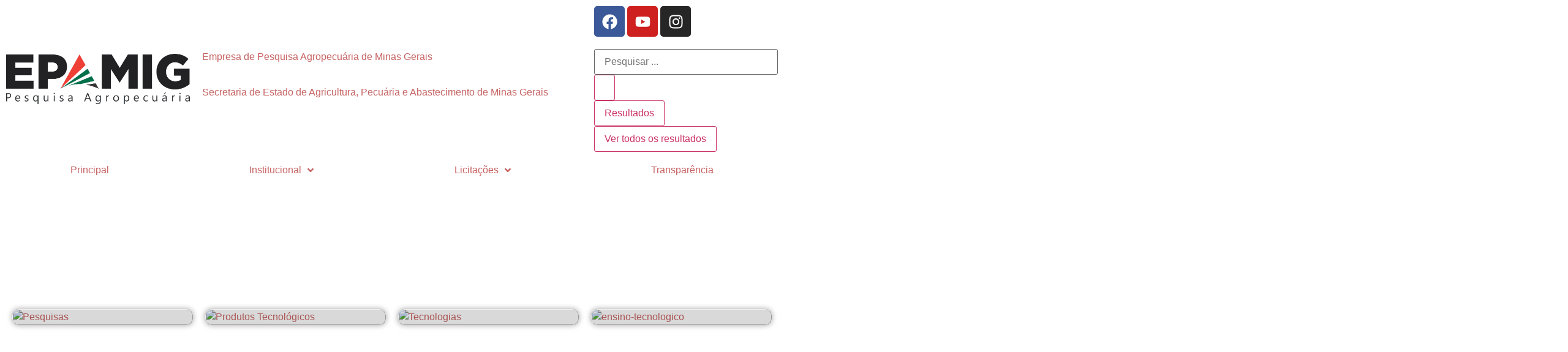

--- FILE ---
content_type: text/html; charset=UTF-8
request_url: https://www.epamig.br/?option=com_docman&task=doc_download&gid=3506&Itemid=116
body_size: 67930
content:
<!doctype html>
<html lang="pt-BR">
<head>
	<meta charset="UTF-8">
	<meta name="viewport" content="width=device-width, initial-scale=1">
	<link rel="profile" href="https://gmpg.org/xfn/11">
	<title>EPAMIG &#8211; Empresa de Pesquisa Agropecuária de Minas Gerais</title>
<meta name='robots' content='max-image-preview:large' />
<script id="cookieyes" type="text/javascript" src="https://cdn-cookieyes.com/client_data/353dcf93ec4f1b2550aea57a/script.js"></script><!-- Google tag (gtag.js) consent mode dataLayer added by Site Kit -->
<script id="google_gtagjs-js-consent-mode-data-layer">
window.dataLayer = window.dataLayer || [];function gtag(){dataLayer.push(arguments);}
gtag('consent', 'default', {"ad_personalization":"denied","ad_storage":"denied","ad_user_data":"denied","analytics_storage":"denied","functionality_storage":"denied","security_storage":"denied","personalization_storage":"denied","region":["AT","BE","BG","CH","CY","CZ","DE","DK","EE","ES","FI","FR","GB","GR","HR","HU","IE","IS","IT","LI","LT","LU","LV","MT","NL","NO","PL","PT","RO","SE","SI","SK"],"wait_for_update":500});
window._googlesitekitConsentCategoryMap = {"statistics":["analytics_storage"],"marketing":["ad_storage","ad_user_data","ad_personalization"],"functional":["functionality_storage","security_storage"],"preferences":["personalization_storage"]};
window._googlesitekitConsents = {"ad_personalization":"denied","ad_storage":"denied","ad_user_data":"denied","analytics_storage":"denied","functionality_storage":"denied","security_storage":"denied","personalization_storage":"denied","region":["AT","BE","BG","CH","CY","CZ","DE","DK","EE","ES","FI","FR","GB","GR","HR","HU","IE","IS","IT","LI","LT","LU","LV","MT","NL","NO","PL","PT","RO","SE","SI","SK"],"wait_for_update":500};
</script>
<!-- End Google tag (gtag.js) consent mode dataLayer added by Site Kit -->
<link rel='dns-prefetch' href='//www.youtube.com' />
<link rel='dns-prefetch' href='//player.vimeo.com' />
<link rel='dns-prefetch' href='//www.googletagmanager.com' />
<link href='https://fonts.gstatic.com' crossorigin rel='preconnect' />
<link rel="alternate" type="application/rss+xml" title="Feed para EPAMIG &raquo;" href="https://www.epamig.br/feed/" />
<link rel="alternate" type="application/rss+xml" title="Feed de comentários para EPAMIG &raquo;" href="https://www.epamig.br/comments/feed/" />
<link rel="alternate" title="oEmbed (JSON)" type="application/json+oembed" href="https://www.epamig.br/wp-json/oembed/1.0/embed?url=https%3A%2F%2Fwww.epamig.br%2F" />
<link rel="alternate" title="oEmbed (XML)" type="text/xml+oembed" href="https://www.epamig.br/wp-json/oembed/1.0/embed?url=https%3A%2F%2Fwww.epamig.br%2F&#038;format=xml" />
<style id='wp-img-auto-sizes-contain-inline-css'>
img:is([sizes=auto i],[sizes^="auto," i]){contain-intrinsic-size:3000px 1500px}
/*# sourceURL=wp-img-auto-sizes-contain-inline-css */
</style>
<style id='wp-emoji-styles-inline-css'>

	img.wp-smiley, img.emoji {
		display: inline !important;
		border: none !important;
		box-shadow: none !important;
		height: 1em !important;
		width: 1em !important;
		margin: 0 0.07em !important;
		vertical-align: -0.1em !important;
		background: none !important;
		padding: 0 !important;
	}
/*# sourceURL=wp-emoji-styles-inline-css */
</style>
<link rel='stylesheet' id='jet-engine-frontend-css' href='https://www.epamig.br/wp-content/plugins/jet-engine/assets/css/frontend.css?ver=3.8.1.1' media='all' />
<link rel='stylesheet' id='powertip-css' href='https://www.epamig.br/wp-content/plugins/devvn-image-hotspot/frontend/css/jquery.powertip.min.css?ver=1.2.0' media='all' />
<link rel='stylesheet' id='maps-points-css' href='https://www.epamig.br/wp-content/plugins/devvn-image-hotspot/frontend/css/maps_points.css?ver=1.3.0' media='all' />
<link rel='stylesheet' id='wpdm-fonticon-css' href='https://www.epamig.br/wp-content/plugins/download-manager/assets/wpdm-iconfont/css/wpdm-icons.css?ver=6.9' media='all' />
<link rel='stylesheet' id='wpdm-front-css' href='https://www.epamig.br/wp-content/plugins/download-manager/assets/css/front.min.css?ver=6.9' media='all' />
<style id='global-styles-inline-css'>
:root{--wp--preset--aspect-ratio--square: 1;--wp--preset--aspect-ratio--4-3: 4/3;--wp--preset--aspect-ratio--3-4: 3/4;--wp--preset--aspect-ratio--3-2: 3/2;--wp--preset--aspect-ratio--2-3: 2/3;--wp--preset--aspect-ratio--16-9: 16/9;--wp--preset--aspect-ratio--9-16: 9/16;--wp--preset--color--black: #000000;--wp--preset--color--cyan-bluish-gray: #abb8c3;--wp--preset--color--white: #ffffff;--wp--preset--color--pale-pink: #f78da7;--wp--preset--color--vivid-red: #cf2e2e;--wp--preset--color--luminous-vivid-orange: #ff6900;--wp--preset--color--luminous-vivid-amber: #fcb900;--wp--preset--color--light-green-cyan: #7bdcb5;--wp--preset--color--vivid-green-cyan: #00d084;--wp--preset--color--pale-cyan-blue: #8ed1fc;--wp--preset--color--vivid-cyan-blue: #0693e3;--wp--preset--color--vivid-purple: #9b51e0;--wp--preset--gradient--vivid-cyan-blue-to-vivid-purple: linear-gradient(135deg,rgb(6,147,227) 0%,rgb(155,81,224) 100%);--wp--preset--gradient--light-green-cyan-to-vivid-green-cyan: linear-gradient(135deg,rgb(122,220,180) 0%,rgb(0,208,130) 100%);--wp--preset--gradient--luminous-vivid-amber-to-luminous-vivid-orange: linear-gradient(135deg,rgb(252,185,0) 0%,rgb(255,105,0) 100%);--wp--preset--gradient--luminous-vivid-orange-to-vivid-red: linear-gradient(135deg,rgb(255,105,0) 0%,rgb(207,46,46) 100%);--wp--preset--gradient--very-light-gray-to-cyan-bluish-gray: linear-gradient(135deg,rgb(238,238,238) 0%,rgb(169,184,195) 100%);--wp--preset--gradient--cool-to-warm-spectrum: linear-gradient(135deg,rgb(74,234,220) 0%,rgb(151,120,209) 20%,rgb(207,42,186) 40%,rgb(238,44,130) 60%,rgb(251,105,98) 80%,rgb(254,248,76) 100%);--wp--preset--gradient--blush-light-purple: linear-gradient(135deg,rgb(255,206,236) 0%,rgb(152,150,240) 100%);--wp--preset--gradient--blush-bordeaux: linear-gradient(135deg,rgb(254,205,165) 0%,rgb(254,45,45) 50%,rgb(107,0,62) 100%);--wp--preset--gradient--luminous-dusk: linear-gradient(135deg,rgb(255,203,112) 0%,rgb(199,81,192) 50%,rgb(65,88,208) 100%);--wp--preset--gradient--pale-ocean: linear-gradient(135deg,rgb(255,245,203) 0%,rgb(182,227,212) 50%,rgb(51,167,181) 100%);--wp--preset--gradient--electric-grass: linear-gradient(135deg,rgb(202,248,128) 0%,rgb(113,206,126) 100%);--wp--preset--gradient--midnight: linear-gradient(135deg,rgb(2,3,129) 0%,rgb(40,116,252) 100%);--wp--preset--font-size--small: 13px;--wp--preset--font-size--medium: 20px;--wp--preset--font-size--large: 36px;--wp--preset--font-size--x-large: 42px;--wp--preset--spacing--20: 0.44rem;--wp--preset--spacing--30: 0.67rem;--wp--preset--spacing--40: 1rem;--wp--preset--spacing--50: 1.5rem;--wp--preset--spacing--60: 2.25rem;--wp--preset--spacing--70: 3.38rem;--wp--preset--spacing--80: 5.06rem;--wp--preset--shadow--natural: 6px 6px 9px rgba(0, 0, 0, 0.2);--wp--preset--shadow--deep: 12px 12px 50px rgba(0, 0, 0, 0.4);--wp--preset--shadow--sharp: 6px 6px 0px rgba(0, 0, 0, 0.2);--wp--preset--shadow--outlined: 6px 6px 0px -3px rgb(255, 255, 255), 6px 6px rgb(0, 0, 0);--wp--preset--shadow--crisp: 6px 6px 0px rgb(0, 0, 0);}:root { --wp--style--global--content-size: 800px;--wp--style--global--wide-size: 1200px; }:where(body) { margin: 0; }.wp-site-blocks > .alignleft { float: left; margin-right: 2em; }.wp-site-blocks > .alignright { float: right; margin-left: 2em; }.wp-site-blocks > .aligncenter { justify-content: center; margin-left: auto; margin-right: auto; }:where(.wp-site-blocks) > * { margin-block-start: 24px; margin-block-end: 0; }:where(.wp-site-blocks) > :first-child { margin-block-start: 0; }:where(.wp-site-blocks) > :last-child { margin-block-end: 0; }:root { --wp--style--block-gap: 24px; }:root :where(.is-layout-flow) > :first-child{margin-block-start: 0;}:root :where(.is-layout-flow) > :last-child{margin-block-end: 0;}:root :where(.is-layout-flow) > *{margin-block-start: 24px;margin-block-end: 0;}:root :where(.is-layout-constrained) > :first-child{margin-block-start: 0;}:root :where(.is-layout-constrained) > :last-child{margin-block-end: 0;}:root :where(.is-layout-constrained) > *{margin-block-start: 24px;margin-block-end: 0;}:root :where(.is-layout-flex){gap: 24px;}:root :where(.is-layout-grid){gap: 24px;}.is-layout-flow > .alignleft{float: left;margin-inline-start: 0;margin-inline-end: 2em;}.is-layout-flow > .alignright{float: right;margin-inline-start: 2em;margin-inline-end: 0;}.is-layout-flow > .aligncenter{margin-left: auto !important;margin-right: auto !important;}.is-layout-constrained > .alignleft{float: left;margin-inline-start: 0;margin-inline-end: 2em;}.is-layout-constrained > .alignright{float: right;margin-inline-start: 2em;margin-inline-end: 0;}.is-layout-constrained > .aligncenter{margin-left: auto !important;margin-right: auto !important;}.is-layout-constrained > :where(:not(.alignleft):not(.alignright):not(.alignfull)){max-width: var(--wp--style--global--content-size);margin-left: auto !important;margin-right: auto !important;}.is-layout-constrained > .alignwide{max-width: var(--wp--style--global--wide-size);}body .is-layout-flex{display: flex;}.is-layout-flex{flex-wrap: wrap;align-items: center;}.is-layout-flex > :is(*, div){margin: 0;}body .is-layout-grid{display: grid;}.is-layout-grid > :is(*, div){margin: 0;}body{padding-top: 0px;padding-right: 0px;padding-bottom: 0px;padding-left: 0px;}a:where(:not(.wp-element-button)){text-decoration: underline;}:root :where(.wp-element-button, .wp-block-button__link){background-color: #32373c;border-width: 0;color: #fff;font-family: inherit;font-size: inherit;font-style: inherit;font-weight: inherit;letter-spacing: inherit;line-height: inherit;padding-top: calc(0.667em + 2px);padding-right: calc(1.333em + 2px);padding-bottom: calc(0.667em + 2px);padding-left: calc(1.333em + 2px);text-decoration: none;text-transform: inherit;}.has-black-color{color: var(--wp--preset--color--black) !important;}.has-cyan-bluish-gray-color{color: var(--wp--preset--color--cyan-bluish-gray) !important;}.has-white-color{color: var(--wp--preset--color--white) !important;}.has-pale-pink-color{color: var(--wp--preset--color--pale-pink) !important;}.has-vivid-red-color{color: var(--wp--preset--color--vivid-red) !important;}.has-luminous-vivid-orange-color{color: var(--wp--preset--color--luminous-vivid-orange) !important;}.has-luminous-vivid-amber-color{color: var(--wp--preset--color--luminous-vivid-amber) !important;}.has-light-green-cyan-color{color: var(--wp--preset--color--light-green-cyan) !important;}.has-vivid-green-cyan-color{color: var(--wp--preset--color--vivid-green-cyan) !important;}.has-pale-cyan-blue-color{color: var(--wp--preset--color--pale-cyan-blue) !important;}.has-vivid-cyan-blue-color{color: var(--wp--preset--color--vivid-cyan-blue) !important;}.has-vivid-purple-color{color: var(--wp--preset--color--vivid-purple) !important;}.has-black-background-color{background-color: var(--wp--preset--color--black) !important;}.has-cyan-bluish-gray-background-color{background-color: var(--wp--preset--color--cyan-bluish-gray) !important;}.has-white-background-color{background-color: var(--wp--preset--color--white) !important;}.has-pale-pink-background-color{background-color: var(--wp--preset--color--pale-pink) !important;}.has-vivid-red-background-color{background-color: var(--wp--preset--color--vivid-red) !important;}.has-luminous-vivid-orange-background-color{background-color: var(--wp--preset--color--luminous-vivid-orange) !important;}.has-luminous-vivid-amber-background-color{background-color: var(--wp--preset--color--luminous-vivid-amber) !important;}.has-light-green-cyan-background-color{background-color: var(--wp--preset--color--light-green-cyan) !important;}.has-vivid-green-cyan-background-color{background-color: var(--wp--preset--color--vivid-green-cyan) !important;}.has-pale-cyan-blue-background-color{background-color: var(--wp--preset--color--pale-cyan-blue) !important;}.has-vivid-cyan-blue-background-color{background-color: var(--wp--preset--color--vivid-cyan-blue) !important;}.has-vivid-purple-background-color{background-color: var(--wp--preset--color--vivid-purple) !important;}.has-black-border-color{border-color: var(--wp--preset--color--black) !important;}.has-cyan-bluish-gray-border-color{border-color: var(--wp--preset--color--cyan-bluish-gray) !important;}.has-white-border-color{border-color: var(--wp--preset--color--white) !important;}.has-pale-pink-border-color{border-color: var(--wp--preset--color--pale-pink) !important;}.has-vivid-red-border-color{border-color: var(--wp--preset--color--vivid-red) !important;}.has-luminous-vivid-orange-border-color{border-color: var(--wp--preset--color--luminous-vivid-orange) !important;}.has-luminous-vivid-amber-border-color{border-color: var(--wp--preset--color--luminous-vivid-amber) !important;}.has-light-green-cyan-border-color{border-color: var(--wp--preset--color--light-green-cyan) !important;}.has-vivid-green-cyan-border-color{border-color: var(--wp--preset--color--vivid-green-cyan) !important;}.has-pale-cyan-blue-border-color{border-color: var(--wp--preset--color--pale-cyan-blue) !important;}.has-vivid-cyan-blue-border-color{border-color: var(--wp--preset--color--vivid-cyan-blue) !important;}.has-vivid-purple-border-color{border-color: var(--wp--preset--color--vivid-purple) !important;}.has-vivid-cyan-blue-to-vivid-purple-gradient-background{background: var(--wp--preset--gradient--vivid-cyan-blue-to-vivid-purple) !important;}.has-light-green-cyan-to-vivid-green-cyan-gradient-background{background: var(--wp--preset--gradient--light-green-cyan-to-vivid-green-cyan) !important;}.has-luminous-vivid-amber-to-luminous-vivid-orange-gradient-background{background: var(--wp--preset--gradient--luminous-vivid-amber-to-luminous-vivid-orange) !important;}.has-luminous-vivid-orange-to-vivid-red-gradient-background{background: var(--wp--preset--gradient--luminous-vivid-orange-to-vivid-red) !important;}.has-very-light-gray-to-cyan-bluish-gray-gradient-background{background: var(--wp--preset--gradient--very-light-gray-to-cyan-bluish-gray) !important;}.has-cool-to-warm-spectrum-gradient-background{background: var(--wp--preset--gradient--cool-to-warm-spectrum) !important;}.has-blush-light-purple-gradient-background{background: var(--wp--preset--gradient--blush-light-purple) !important;}.has-blush-bordeaux-gradient-background{background: var(--wp--preset--gradient--blush-bordeaux) !important;}.has-luminous-dusk-gradient-background{background: var(--wp--preset--gradient--luminous-dusk) !important;}.has-pale-ocean-gradient-background{background: var(--wp--preset--gradient--pale-ocean) !important;}.has-electric-grass-gradient-background{background: var(--wp--preset--gradient--electric-grass) !important;}.has-midnight-gradient-background{background: var(--wp--preset--gradient--midnight) !important;}.has-small-font-size{font-size: var(--wp--preset--font-size--small) !important;}.has-medium-font-size{font-size: var(--wp--preset--font-size--medium) !important;}.has-large-font-size{font-size: var(--wp--preset--font-size--large) !important;}.has-x-large-font-size{font-size: var(--wp--preset--font-size--x-large) !important;}
:root :where(.wp-block-pullquote){font-size: 1.5em;line-height: 1.6;}
/*# sourceURL=global-styles-inline-css */
</style>
<link rel='stylesheet' id='wpdm-button-templates-css' href='https://www.epamig.br/wp-content/plugins/wpdm-button-templates/buttons.css?ver=6.9' media='all' />
<link rel='stylesheet' id='parent-style-css' href='https://www.epamig.br/wp-content/themes/hello-elementor/style.css?ver=6.9' media='all' />
<link rel='stylesheet' id='child-style-css' href='https://www.epamig.br/wp-content/themes/hello-elementor-child/style.css?ver=6.9' media='all' />
<link rel='stylesheet' id='hello-elementor-css' href='https://www.epamig.br/wp-content/themes/hello-elementor/assets/css/reset.css?ver=3.4.5' media='all' />
<link rel='stylesheet' id='hello-elementor-theme-style-css' href='https://www.epamig.br/wp-content/themes/hello-elementor/assets/css/theme.css?ver=3.4.5' media='all' />
<link rel='stylesheet' id='hello-elementor-header-footer-css' href='https://www.epamig.br/wp-content/themes/hello-elementor/assets/css/header-footer.css?ver=3.4.5' media='all' />
<link rel='stylesheet' id='elementor-frontend-css' href='https://www.epamig.br/wp-content/uploads/elementor/css/custom-frontend.min.css?ver=1767985422' media='all' />
<style id='elementor-frontend-inline-css'>
@-webkit-keyframes ha_fadeIn{0%{opacity:0}to{opacity:1}}@keyframes ha_fadeIn{0%{opacity:0}to{opacity:1}}@-webkit-keyframes ha_zoomIn{0%{opacity:0;-webkit-transform:scale3d(.3,.3,.3);transform:scale3d(.3,.3,.3)}50%{opacity:1}}@keyframes ha_zoomIn{0%{opacity:0;-webkit-transform:scale3d(.3,.3,.3);transform:scale3d(.3,.3,.3)}50%{opacity:1}}@-webkit-keyframes ha_rollIn{0%{opacity:0;-webkit-transform:translate3d(-100%,0,0) rotate3d(0,0,1,-120deg);transform:translate3d(-100%,0,0) rotate3d(0,0,1,-120deg)}to{opacity:1}}@keyframes ha_rollIn{0%{opacity:0;-webkit-transform:translate3d(-100%,0,0) rotate3d(0,0,1,-120deg);transform:translate3d(-100%,0,0) rotate3d(0,0,1,-120deg)}to{opacity:1}}@-webkit-keyframes ha_bounce{0%,20%,53%,to{-webkit-animation-timing-function:cubic-bezier(.215,.61,.355,1);animation-timing-function:cubic-bezier(.215,.61,.355,1)}40%,43%{-webkit-transform:translate3d(0,-30px,0) scaleY(1.1);transform:translate3d(0,-30px,0) scaleY(1.1);-webkit-animation-timing-function:cubic-bezier(.755,.05,.855,.06);animation-timing-function:cubic-bezier(.755,.05,.855,.06)}70%{-webkit-transform:translate3d(0,-15px,0) scaleY(1.05);transform:translate3d(0,-15px,0) scaleY(1.05);-webkit-animation-timing-function:cubic-bezier(.755,.05,.855,.06);animation-timing-function:cubic-bezier(.755,.05,.855,.06)}80%{-webkit-transition-timing-function:cubic-bezier(.215,.61,.355,1);transition-timing-function:cubic-bezier(.215,.61,.355,1);-webkit-transform:translate3d(0,0,0) scaleY(.95);transform:translate3d(0,0,0) scaleY(.95)}90%{-webkit-transform:translate3d(0,-4px,0) scaleY(1.02);transform:translate3d(0,-4px,0) scaleY(1.02)}}@keyframes ha_bounce{0%,20%,53%,to{-webkit-animation-timing-function:cubic-bezier(.215,.61,.355,1);animation-timing-function:cubic-bezier(.215,.61,.355,1)}40%,43%{-webkit-transform:translate3d(0,-30px,0) scaleY(1.1);transform:translate3d(0,-30px,0) scaleY(1.1);-webkit-animation-timing-function:cubic-bezier(.755,.05,.855,.06);animation-timing-function:cubic-bezier(.755,.05,.855,.06)}70%{-webkit-transform:translate3d(0,-15px,0) scaleY(1.05);transform:translate3d(0,-15px,0) scaleY(1.05);-webkit-animation-timing-function:cubic-bezier(.755,.05,.855,.06);animation-timing-function:cubic-bezier(.755,.05,.855,.06)}80%{-webkit-transition-timing-function:cubic-bezier(.215,.61,.355,1);transition-timing-function:cubic-bezier(.215,.61,.355,1);-webkit-transform:translate3d(0,0,0) scaleY(.95);transform:translate3d(0,0,0) scaleY(.95)}90%{-webkit-transform:translate3d(0,-4px,0) scaleY(1.02);transform:translate3d(0,-4px,0) scaleY(1.02)}}@-webkit-keyframes ha_bounceIn{0%,20%,40%,60%,80%,to{-webkit-animation-timing-function:cubic-bezier(.215,.61,.355,1);animation-timing-function:cubic-bezier(.215,.61,.355,1)}0%{opacity:0;-webkit-transform:scale3d(.3,.3,.3);transform:scale3d(.3,.3,.3)}20%{-webkit-transform:scale3d(1.1,1.1,1.1);transform:scale3d(1.1,1.1,1.1)}40%{-webkit-transform:scale3d(.9,.9,.9);transform:scale3d(.9,.9,.9)}60%{opacity:1;-webkit-transform:scale3d(1.03,1.03,1.03);transform:scale3d(1.03,1.03,1.03)}80%{-webkit-transform:scale3d(.97,.97,.97);transform:scale3d(.97,.97,.97)}to{opacity:1}}@keyframes ha_bounceIn{0%,20%,40%,60%,80%,to{-webkit-animation-timing-function:cubic-bezier(.215,.61,.355,1);animation-timing-function:cubic-bezier(.215,.61,.355,1)}0%{opacity:0;-webkit-transform:scale3d(.3,.3,.3);transform:scale3d(.3,.3,.3)}20%{-webkit-transform:scale3d(1.1,1.1,1.1);transform:scale3d(1.1,1.1,1.1)}40%{-webkit-transform:scale3d(.9,.9,.9);transform:scale3d(.9,.9,.9)}60%{opacity:1;-webkit-transform:scale3d(1.03,1.03,1.03);transform:scale3d(1.03,1.03,1.03)}80%{-webkit-transform:scale3d(.97,.97,.97);transform:scale3d(.97,.97,.97)}to{opacity:1}}@-webkit-keyframes ha_flipInX{0%{opacity:0;-webkit-transform:perspective(400px) rotate3d(1,0,0,90deg);transform:perspective(400px) rotate3d(1,0,0,90deg);-webkit-animation-timing-function:ease-in;animation-timing-function:ease-in}40%{-webkit-transform:perspective(400px) rotate3d(1,0,0,-20deg);transform:perspective(400px) rotate3d(1,0,0,-20deg);-webkit-animation-timing-function:ease-in;animation-timing-function:ease-in}60%{opacity:1;-webkit-transform:perspective(400px) rotate3d(1,0,0,10deg);transform:perspective(400px) rotate3d(1,0,0,10deg)}80%{-webkit-transform:perspective(400px) rotate3d(1,0,0,-5deg);transform:perspective(400px) rotate3d(1,0,0,-5deg)}}@keyframes ha_flipInX{0%{opacity:0;-webkit-transform:perspective(400px) rotate3d(1,0,0,90deg);transform:perspective(400px) rotate3d(1,0,0,90deg);-webkit-animation-timing-function:ease-in;animation-timing-function:ease-in}40%{-webkit-transform:perspective(400px) rotate3d(1,0,0,-20deg);transform:perspective(400px) rotate3d(1,0,0,-20deg);-webkit-animation-timing-function:ease-in;animation-timing-function:ease-in}60%{opacity:1;-webkit-transform:perspective(400px) rotate3d(1,0,0,10deg);transform:perspective(400px) rotate3d(1,0,0,10deg)}80%{-webkit-transform:perspective(400px) rotate3d(1,0,0,-5deg);transform:perspective(400px) rotate3d(1,0,0,-5deg)}}@-webkit-keyframes ha_flipInY{0%{opacity:0;-webkit-transform:perspective(400px) rotate3d(0,1,0,90deg);transform:perspective(400px) rotate3d(0,1,0,90deg);-webkit-animation-timing-function:ease-in;animation-timing-function:ease-in}40%{-webkit-transform:perspective(400px) rotate3d(0,1,0,-20deg);transform:perspective(400px) rotate3d(0,1,0,-20deg);-webkit-animation-timing-function:ease-in;animation-timing-function:ease-in}60%{opacity:1;-webkit-transform:perspective(400px) rotate3d(0,1,0,10deg);transform:perspective(400px) rotate3d(0,1,0,10deg)}80%{-webkit-transform:perspective(400px) rotate3d(0,1,0,-5deg);transform:perspective(400px) rotate3d(0,1,0,-5deg)}}@keyframes ha_flipInY{0%{opacity:0;-webkit-transform:perspective(400px) rotate3d(0,1,0,90deg);transform:perspective(400px) rotate3d(0,1,0,90deg);-webkit-animation-timing-function:ease-in;animation-timing-function:ease-in}40%{-webkit-transform:perspective(400px) rotate3d(0,1,0,-20deg);transform:perspective(400px) rotate3d(0,1,0,-20deg);-webkit-animation-timing-function:ease-in;animation-timing-function:ease-in}60%{opacity:1;-webkit-transform:perspective(400px) rotate3d(0,1,0,10deg);transform:perspective(400px) rotate3d(0,1,0,10deg)}80%{-webkit-transform:perspective(400px) rotate3d(0,1,0,-5deg);transform:perspective(400px) rotate3d(0,1,0,-5deg)}}@-webkit-keyframes ha_swing{20%{-webkit-transform:rotate3d(0,0,1,15deg);transform:rotate3d(0,0,1,15deg)}40%{-webkit-transform:rotate3d(0,0,1,-10deg);transform:rotate3d(0,0,1,-10deg)}60%{-webkit-transform:rotate3d(0,0,1,5deg);transform:rotate3d(0,0,1,5deg)}80%{-webkit-transform:rotate3d(0,0,1,-5deg);transform:rotate3d(0,0,1,-5deg)}}@keyframes ha_swing{20%{-webkit-transform:rotate3d(0,0,1,15deg);transform:rotate3d(0,0,1,15deg)}40%{-webkit-transform:rotate3d(0,0,1,-10deg);transform:rotate3d(0,0,1,-10deg)}60%{-webkit-transform:rotate3d(0,0,1,5deg);transform:rotate3d(0,0,1,5deg)}80%{-webkit-transform:rotate3d(0,0,1,-5deg);transform:rotate3d(0,0,1,-5deg)}}@-webkit-keyframes ha_slideInDown{0%{visibility:visible;-webkit-transform:translate3d(0,-100%,0);transform:translate3d(0,-100%,0)}}@keyframes ha_slideInDown{0%{visibility:visible;-webkit-transform:translate3d(0,-100%,0);transform:translate3d(0,-100%,0)}}@-webkit-keyframes ha_slideInUp{0%{visibility:visible;-webkit-transform:translate3d(0,100%,0);transform:translate3d(0,100%,0)}}@keyframes ha_slideInUp{0%{visibility:visible;-webkit-transform:translate3d(0,100%,0);transform:translate3d(0,100%,0)}}@-webkit-keyframes ha_slideInLeft{0%{visibility:visible;-webkit-transform:translate3d(-100%,0,0);transform:translate3d(-100%,0,0)}}@keyframes ha_slideInLeft{0%{visibility:visible;-webkit-transform:translate3d(-100%,0,0);transform:translate3d(-100%,0,0)}}@-webkit-keyframes ha_slideInRight{0%{visibility:visible;-webkit-transform:translate3d(100%,0,0);transform:translate3d(100%,0,0)}}@keyframes ha_slideInRight{0%{visibility:visible;-webkit-transform:translate3d(100%,0,0);transform:translate3d(100%,0,0)}}.ha_fadeIn{-webkit-animation-name:ha_fadeIn;animation-name:ha_fadeIn}.ha_zoomIn{-webkit-animation-name:ha_zoomIn;animation-name:ha_zoomIn}.ha_rollIn{-webkit-animation-name:ha_rollIn;animation-name:ha_rollIn}.ha_bounce{-webkit-transform-origin:center bottom;-ms-transform-origin:center bottom;transform-origin:center bottom;-webkit-animation-name:ha_bounce;animation-name:ha_bounce}.ha_bounceIn{-webkit-animation-name:ha_bounceIn;animation-name:ha_bounceIn;-webkit-animation-duration:.75s;-webkit-animation-duration:calc(var(--animate-duration)*.75);animation-duration:.75s;animation-duration:calc(var(--animate-duration)*.75)}.ha_flipInX,.ha_flipInY{-webkit-animation-name:ha_flipInX;animation-name:ha_flipInX;-webkit-backface-visibility:visible!important;backface-visibility:visible!important}.ha_flipInY{-webkit-animation-name:ha_flipInY;animation-name:ha_flipInY}.ha_swing{-webkit-transform-origin:top center;-ms-transform-origin:top center;transform-origin:top center;-webkit-animation-name:ha_swing;animation-name:ha_swing}.ha_slideInDown{-webkit-animation-name:ha_slideInDown;animation-name:ha_slideInDown}.ha_slideInUp{-webkit-animation-name:ha_slideInUp;animation-name:ha_slideInUp}.ha_slideInLeft{-webkit-animation-name:ha_slideInLeft;animation-name:ha_slideInLeft}.ha_slideInRight{-webkit-animation-name:ha_slideInRight;animation-name:ha_slideInRight}.ha-css-transform-yes{-webkit-transition-duration:var(--ha-tfx-transition-duration, .2s);transition-duration:var(--ha-tfx-transition-duration, .2s);-webkit-transition-property:-webkit-transform;transition-property:transform;transition-property:transform,-webkit-transform;-webkit-transform:translate(var(--ha-tfx-translate-x, 0),var(--ha-tfx-translate-y, 0)) scale(var(--ha-tfx-scale-x, 1),var(--ha-tfx-scale-y, 1)) skew(var(--ha-tfx-skew-x, 0),var(--ha-tfx-skew-y, 0)) rotateX(var(--ha-tfx-rotate-x, 0)) rotateY(var(--ha-tfx-rotate-y, 0)) rotateZ(var(--ha-tfx-rotate-z, 0));transform:translate(var(--ha-tfx-translate-x, 0),var(--ha-tfx-translate-y, 0)) scale(var(--ha-tfx-scale-x, 1),var(--ha-tfx-scale-y, 1)) skew(var(--ha-tfx-skew-x, 0),var(--ha-tfx-skew-y, 0)) rotateX(var(--ha-tfx-rotate-x, 0)) rotateY(var(--ha-tfx-rotate-y, 0)) rotateZ(var(--ha-tfx-rotate-z, 0))}.ha-css-transform-yes:hover{-webkit-transform:translate(var(--ha-tfx-translate-x-hover, var(--ha-tfx-translate-x, 0)),var(--ha-tfx-translate-y-hover, var(--ha-tfx-translate-y, 0))) scale(var(--ha-tfx-scale-x-hover, var(--ha-tfx-scale-x, 1)),var(--ha-tfx-scale-y-hover, var(--ha-tfx-scale-y, 1))) skew(var(--ha-tfx-skew-x-hover, var(--ha-tfx-skew-x, 0)),var(--ha-tfx-skew-y-hover, var(--ha-tfx-skew-y, 0))) rotateX(var(--ha-tfx-rotate-x-hover, var(--ha-tfx-rotate-x, 0))) rotateY(var(--ha-tfx-rotate-y-hover, var(--ha-tfx-rotate-y, 0))) rotateZ(var(--ha-tfx-rotate-z-hover, var(--ha-tfx-rotate-z, 0)));transform:translate(var(--ha-tfx-translate-x-hover, var(--ha-tfx-translate-x, 0)),var(--ha-tfx-translate-y-hover, var(--ha-tfx-translate-y, 0))) scale(var(--ha-tfx-scale-x-hover, var(--ha-tfx-scale-x, 1)),var(--ha-tfx-scale-y-hover, var(--ha-tfx-scale-y, 1))) skew(var(--ha-tfx-skew-x-hover, var(--ha-tfx-skew-x, 0)),var(--ha-tfx-skew-y-hover, var(--ha-tfx-skew-y, 0))) rotateX(var(--ha-tfx-rotate-x-hover, var(--ha-tfx-rotate-x, 0))) rotateY(var(--ha-tfx-rotate-y-hover, var(--ha-tfx-rotate-y, 0))) rotateZ(var(--ha-tfx-rotate-z-hover, var(--ha-tfx-rotate-z, 0)))}.happy-addon>.elementor-widget-container{word-wrap:break-word;overflow-wrap:break-word}.happy-addon>.elementor-widget-container,.happy-addon>.elementor-widget-container *{-webkit-box-sizing:border-box;box-sizing:border-box}.happy-addon:not(:has(.elementor-widget-container)),.happy-addon:not(:has(.elementor-widget-container)) *{-webkit-box-sizing:border-box;box-sizing:border-box;word-wrap:break-word;overflow-wrap:break-word}.happy-addon p:empty{display:none}.happy-addon .elementor-inline-editing{min-height:auto!important}.happy-addon-pro img{max-width:100%;height:auto;-o-object-fit:cover;object-fit:cover}.ha-screen-reader-text{position:absolute;overflow:hidden;clip:rect(1px,1px,1px,1px);margin:-1px;padding:0;width:1px;height:1px;border:0;word-wrap:normal!important;-webkit-clip-path:inset(50%);clip-path:inset(50%)}.ha-has-bg-overlay>.elementor-widget-container{position:relative;z-index:1}.ha-has-bg-overlay>.elementor-widget-container:before{position:absolute;top:0;left:0;z-index:-1;width:100%;height:100%;content:""}.ha-has-bg-overlay:not(:has(.elementor-widget-container)){position:relative;z-index:1}.ha-has-bg-overlay:not(:has(.elementor-widget-container)):before{position:absolute;top:0;left:0;z-index:-1;width:100%;height:100%;content:""}.ha-popup--is-enabled .ha-js-popup,.ha-popup--is-enabled .ha-js-popup img{cursor:-webkit-zoom-in!important;cursor:zoom-in!important}.mfp-wrap .mfp-arrow,.mfp-wrap .mfp-close{background-color:transparent}.mfp-wrap .mfp-arrow:focus,.mfp-wrap .mfp-close:focus{outline-width:thin}.ha-advanced-tooltip-enable{position:relative;cursor:pointer;--ha-tooltip-arrow-color:black;--ha-tooltip-arrow-distance:0}.ha-advanced-tooltip-enable .ha-advanced-tooltip-content{position:absolute;z-index:999;display:none;padding:5px 0;width:120px;height:auto;border-radius:6px;background-color:#000;color:#fff;text-align:center;opacity:0}.ha-advanced-tooltip-enable .ha-advanced-tooltip-content::after{position:absolute;border-width:5px;border-style:solid;content:""}.ha-advanced-tooltip-enable .ha-advanced-tooltip-content.no-arrow::after{visibility:hidden}.ha-advanced-tooltip-enable .ha-advanced-tooltip-content.show{display:inline-block;opacity:1}.ha-advanced-tooltip-enable.ha-advanced-tooltip-top .ha-advanced-tooltip-content,body[data-elementor-device-mode=tablet] .ha-advanced-tooltip-enable.ha-advanced-tooltip-tablet-top .ha-advanced-tooltip-content{top:unset;right:0;bottom:calc(101% + var(--ha-tooltip-arrow-distance));left:0;margin:0 auto}.ha-advanced-tooltip-enable.ha-advanced-tooltip-top .ha-advanced-tooltip-content::after,body[data-elementor-device-mode=tablet] .ha-advanced-tooltip-enable.ha-advanced-tooltip-tablet-top .ha-advanced-tooltip-content::after{top:100%;right:unset;bottom:unset;left:50%;border-color:var(--ha-tooltip-arrow-color) transparent transparent transparent;-webkit-transform:translateX(-50%);-ms-transform:translateX(-50%);transform:translateX(-50%)}.ha-advanced-tooltip-enable.ha-advanced-tooltip-bottom .ha-advanced-tooltip-content,body[data-elementor-device-mode=tablet] .ha-advanced-tooltip-enable.ha-advanced-tooltip-tablet-bottom .ha-advanced-tooltip-content{top:calc(101% + var(--ha-tooltip-arrow-distance));right:0;bottom:unset;left:0;margin:0 auto}.ha-advanced-tooltip-enable.ha-advanced-tooltip-bottom .ha-advanced-tooltip-content::after,body[data-elementor-device-mode=tablet] .ha-advanced-tooltip-enable.ha-advanced-tooltip-tablet-bottom .ha-advanced-tooltip-content::after{top:unset;right:unset;bottom:100%;left:50%;border-color:transparent transparent var(--ha-tooltip-arrow-color) transparent;-webkit-transform:translateX(-50%);-ms-transform:translateX(-50%);transform:translateX(-50%)}.ha-advanced-tooltip-enable.ha-advanced-tooltip-left .ha-advanced-tooltip-content,body[data-elementor-device-mode=tablet] .ha-advanced-tooltip-enable.ha-advanced-tooltip-tablet-left .ha-advanced-tooltip-content{top:50%;right:calc(101% + var(--ha-tooltip-arrow-distance));bottom:unset;left:unset;-webkit-transform:translateY(-50%);-ms-transform:translateY(-50%);transform:translateY(-50%)}.ha-advanced-tooltip-enable.ha-advanced-tooltip-left .ha-advanced-tooltip-content::after,body[data-elementor-device-mode=tablet] .ha-advanced-tooltip-enable.ha-advanced-tooltip-tablet-left .ha-advanced-tooltip-content::after{top:50%;right:unset;bottom:unset;left:100%;border-color:transparent transparent transparent var(--ha-tooltip-arrow-color);-webkit-transform:translateY(-50%);-ms-transform:translateY(-50%);transform:translateY(-50%)}.ha-advanced-tooltip-enable.ha-advanced-tooltip-right .ha-advanced-tooltip-content,body[data-elementor-device-mode=tablet] .ha-advanced-tooltip-enable.ha-advanced-tooltip-tablet-right .ha-advanced-tooltip-content{top:50%;right:unset;bottom:unset;left:calc(101% + var(--ha-tooltip-arrow-distance));-webkit-transform:translateY(-50%);-ms-transform:translateY(-50%);transform:translateY(-50%)}.ha-advanced-tooltip-enable.ha-advanced-tooltip-right .ha-advanced-tooltip-content::after,body[data-elementor-device-mode=tablet] .ha-advanced-tooltip-enable.ha-advanced-tooltip-tablet-right .ha-advanced-tooltip-content::after{top:50%;right:100%;bottom:unset;left:unset;border-color:transparent var(--ha-tooltip-arrow-color) transparent transparent;-webkit-transform:translateY(-50%);-ms-transform:translateY(-50%);transform:translateY(-50%)}body[data-elementor-device-mode=mobile] .ha-advanced-tooltip-enable.ha-advanced-tooltip-mobile-top .ha-advanced-tooltip-content{top:unset;right:0;bottom:calc(101% + var(--ha-tooltip-arrow-distance));left:0;margin:0 auto}body[data-elementor-device-mode=mobile] .ha-advanced-tooltip-enable.ha-advanced-tooltip-mobile-top .ha-advanced-tooltip-content::after{top:100%;right:unset;bottom:unset;left:50%;border-color:var(--ha-tooltip-arrow-color) transparent transparent transparent;-webkit-transform:translateX(-50%);-ms-transform:translateX(-50%);transform:translateX(-50%)}body[data-elementor-device-mode=mobile] .ha-advanced-tooltip-enable.ha-advanced-tooltip-mobile-bottom .ha-advanced-tooltip-content{top:calc(101% + var(--ha-tooltip-arrow-distance));right:0;bottom:unset;left:0;margin:0 auto}body[data-elementor-device-mode=mobile] .ha-advanced-tooltip-enable.ha-advanced-tooltip-mobile-bottom .ha-advanced-tooltip-content::after{top:unset;right:unset;bottom:100%;left:50%;border-color:transparent transparent var(--ha-tooltip-arrow-color) transparent;-webkit-transform:translateX(-50%);-ms-transform:translateX(-50%);transform:translateX(-50%)}body[data-elementor-device-mode=mobile] .ha-advanced-tooltip-enable.ha-advanced-tooltip-mobile-left .ha-advanced-tooltip-content{top:50%;right:calc(101% + var(--ha-tooltip-arrow-distance));bottom:unset;left:unset;-webkit-transform:translateY(-50%);-ms-transform:translateY(-50%);transform:translateY(-50%)}body[data-elementor-device-mode=mobile] .ha-advanced-tooltip-enable.ha-advanced-tooltip-mobile-left .ha-advanced-tooltip-content::after{top:50%;right:unset;bottom:unset;left:100%;border-color:transparent transparent transparent var(--ha-tooltip-arrow-color);-webkit-transform:translateY(-50%);-ms-transform:translateY(-50%);transform:translateY(-50%)}body[data-elementor-device-mode=mobile] .ha-advanced-tooltip-enable.ha-advanced-tooltip-mobile-right .ha-advanced-tooltip-content{top:50%;right:unset;bottom:unset;left:calc(101% + var(--ha-tooltip-arrow-distance));-webkit-transform:translateY(-50%);-ms-transform:translateY(-50%);transform:translateY(-50%)}body[data-elementor-device-mode=mobile] .ha-advanced-tooltip-enable.ha-advanced-tooltip-mobile-right .ha-advanced-tooltip-content::after{top:50%;right:100%;bottom:unset;left:unset;border-color:transparent var(--ha-tooltip-arrow-color) transparent transparent;-webkit-transform:translateY(-50%);-ms-transform:translateY(-50%);transform:translateY(-50%)}body.elementor-editor-active .happy-addon.ha-gravityforms .gform_wrapper{display:block!important}.ha-scroll-to-top-wrap.ha-scroll-to-top-hide{display:none}.ha-scroll-to-top-wrap.edit-mode,.ha-scroll-to-top-wrap.single-page-off{display:none!important}.ha-scroll-to-top-button{position:fixed;right:15px;bottom:15px;z-index:9999;display:-webkit-box;display:-webkit-flex;display:-ms-flexbox;display:flex;-webkit-box-align:center;-webkit-align-items:center;align-items:center;-ms-flex-align:center;-webkit-box-pack:center;-ms-flex-pack:center;-webkit-justify-content:center;justify-content:center;width:50px;height:50px;border-radius:50px;background-color:#5636d1;color:#fff;text-align:center;opacity:1;cursor:pointer;-webkit-transition:all .3s;transition:all .3s}.ha-scroll-to-top-button i{color:#fff;font-size:16px}.ha-scroll-to-top-button:hover{background-color:#e2498a}.ha-particle-wrapper{position:absolute;top:0;left:0;width:100%;height:100%}.ha-floating-element{position:fixed;z-index:999}.ha-floating-element-align-top-left .ha-floating-element{top:0;left:0}.ha-floating-element-align-top-right .ha-floating-element{top:0;right:0}.ha-floating-element-align-top-center .ha-floating-element{top:0;left:50%;-webkit-transform:translateX(-50%);-ms-transform:translateX(-50%);transform:translateX(-50%)}.ha-floating-element-align-middle-left .ha-floating-element{top:50%;left:0;-webkit-transform:translateY(-50%);-ms-transform:translateY(-50%);transform:translateY(-50%)}.ha-floating-element-align-middle-right .ha-floating-element{top:50%;right:0;-webkit-transform:translateY(-50%);-ms-transform:translateY(-50%);transform:translateY(-50%)}.ha-floating-element-align-bottom-left .ha-floating-element{bottom:0;left:0}.ha-floating-element-align-bottom-right .ha-floating-element{right:0;bottom:0}.ha-floating-element-align-bottom-center .ha-floating-element{bottom:0;left:50%;-webkit-transform:translateX(-50%);-ms-transform:translateX(-50%);transform:translateX(-50%)}.ha-editor-placeholder{padding:20px;border:5px double #f1f1f1;background:#f8f8f8;text-align:center;opacity:.5}.ha-editor-placeholder-title{margin-top:0;margin-bottom:8px;font-weight:700;font-size:16px}.ha-editor-placeholder-content{margin:0;font-size:12px}.ha-p-relative{position:relative}.ha-p-absolute{position:absolute}.ha-p-fixed{position:fixed}.ha-w-1{width:1%}.ha-h-1{height:1%}.ha-w-2{width:2%}.ha-h-2{height:2%}.ha-w-3{width:3%}.ha-h-3{height:3%}.ha-w-4{width:4%}.ha-h-4{height:4%}.ha-w-5{width:5%}.ha-h-5{height:5%}.ha-w-6{width:6%}.ha-h-6{height:6%}.ha-w-7{width:7%}.ha-h-7{height:7%}.ha-w-8{width:8%}.ha-h-8{height:8%}.ha-w-9{width:9%}.ha-h-9{height:9%}.ha-w-10{width:10%}.ha-h-10{height:10%}.ha-w-11{width:11%}.ha-h-11{height:11%}.ha-w-12{width:12%}.ha-h-12{height:12%}.ha-w-13{width:13%}.ha-h-13{height:13%}.ha-w-14{width:14%}.ha-h-14{height:14%}.ha-w-15{width:15%}.ha-h-15{height:15%}.ha-w-16{width:16%}.ha-h-16{height:16%}.ha-w-17{width:17%}.ha-h-17{height:17%}.ha-w-18{width:18%}.ha-h-18{height:18%}.ha-w-19{width:19%}.ha-h-19{height:19%}.ha-w-20{width:20%}.ha-h-20{height:20%}.ha-w-21{width:21%}.ha-h-21{height:21%}.ha-w-22{width:22%}.ha-h-22{height:22%}.ha-w-23{width:23%}.ha-h-23{height:23%}.ha-w-24{width:24%}.ha-h-24{height:24%}.ha-w-25{width:25%}.ha-h-25{height:25%}.ha-w-26{width:26%}.ha-h-26{height:26%}.ha-w-27{width:27%}.ha-h-27{height:27%}.ha-w-28{width:28%}.ha-h-28{height:28%}.ha-w-29{width:29%}.ha-h-29{height:29%}.ha-w-30{width:30%}.ha-h-30{height:30%}.ha-w-31{width:31%}.ha-h-31{height:31%}.ha-w-32{width:32%}.ha-h-32{height:32%}.ha-w-33{width:33%}.ha-h-33{height:33%}.ha-w-34{width:34%}.ha-h-34{height:34%}.ha-w-35{width:35%}.ha-h-35{height:35%}.ha-w-36{width:36%}.ha-h-36{height:36%}.ha-w-37{width:37%}.ha-h-37{height:37%}.ha-w-38{width:38%}.ha-h-38{height:38%}.ha-w-39{width:39%}.ha-h-39{height:39%}.ha-w-40{width:40%}.ha-h-40{height:40%}.ha-w-41{width:41%}.ha-h-41{height:41%}.ha-w-42{width:42%}.ha-h-42{height:42%}.ha-w-43{width:43%}.ha-h-43{height:43%}.ha-w-44{width:44%}.ha-h-44{height:44%}.ha-w-45{width:45%}.ha-h-45{height:45%}.ha-w-46{width:46%}.ha-h-46{height:46%}.ha-w-47{width:47%}.ha-h-47{height:47%}.ha-w-48{width:48%}.ha-h-48{height:48%}.ha-w-49{width:49%}.ha-h-49{height:49%}.ha-w-50{width:50%}.ha-h-50{height:50%}.ha-w-51{width:51%}.ha-h-51{height:51%}.ha-w-52{width:52%}.ha-h-52{height:52%}.ha-w-53{width:53%}.ha-h-53{height:53%}.ha-w-54{width:54%}.ha-h-54{height:54%}.ha-w-55{width:55%}.ha-h-55{height:55%}.ha-w-56{width:56%}.ha-h-56{height:56%}.ha-w-57{width:57%}.ha-h-57{height:57%}.ha-w-58{width:58%}.ha-h-58{height:58%}.ha-w-59{width:59%}.ha-h-59{height:59%}.ha-w-60{width:60%}.ha-h-60{height:60%}.ha-w-61{width:61%}.ha-h-61{height:61%}.ha-w-62{width:62%}.ha-h-62{height:62%}.ha-w-63{width:63%}.ha-h-63{height:63%}.ha-w-64{width:64%}.ha-h-64{height:64%}.ha-w-65{width:65%}.ha-h-65{height:65%}.ha-w-66{width:66%}.ha-h-66{height:66%}.ha-w-67{width:67%}.ha-h-67{height:67%}.ha-w-68{width:68%}.ha-h-68{height:68%}.ha-w-69{width:69%}.ha-h-69{height:69%}.ha-w-70{width:70%}.ha-h-70{height:70%}.ha-w-71{width:71%}.ha-h-71{height:71%}.ha-w-72{width:72%}.ha-h-72{height:72%}.ha-w-73{width:73%}.ha-h-73{height:73%}.ha-w-74{width:74%}.ha-h-74{height:74%}.ha-w-75{width:75%}.ha-h-75{height:75%}.ha-w-76{width:76%}.ha-h-76{height:76%}.ha-w-77{width:77%}.ha-h-77{height:77%}.ha-w-78{width:78%}.ha-h-78{height:78%}.ha-w-79{width:79%}.ha-h-79{height:79%}.ha-w-80{width:80%}.ha-h-80{height:80%}.ha-w-81{width:81%}.ha-h-81{height:81%}.ha-w-82{width:82%}.ha-h-82{height:82%}.ha-w-83{width:83%}.ha-h-83{height:83%}.ha-w-84{width:84%}.ha-h-84{height:84%}.ha-w-85{width:85%}.ha-h-85{height:85%}.ha-w-86{width:86%}.ha-h-86{height:86%}.ha-w-87{width:87%}.ha-h-87{height:87%}.ha-w-88{width:88%}.ha-h-88{height:88%}.ha-w-89{width:89%}.ha-h-89{height:89%}.ha-w-90{width:90%}.ha-h-90{height:90%}.ha-w-91{width:91%}.ha-h-91{height:91%}.ha-w-92{width:92%}.ha-h-92{height:92%}.ha-w-93{width:93%}.ha-h-93{height:93%}.ha-w-94{width:94%}.ha-h-94{height:94%}.ha-w-95{width:95%}.ha-h-95{height:95%}.ha-w-96{width:96%}.ha-h-96{height:96%}.ha-w-97{width:97%}.ha-h-97{height:97%}.ha-w-98{width:98%}.ha-h-98{height:98%}.ha-w-99{width:99%}.ha-h-99{height:99%}.ha-multi-layer-parallax--yes .ha-multi-layer-parallax img,.ha-w-100{width:100%}.ha-h-100{height:100%}.ha-flex{display:-webkit-box!important;display:-webkit-flex!important;display:-ms-flexbox!important;display:flex!important}.ha-flex-inline{display:-webkit-inline-box!important;display:-webkit-inline-flex!important;display:-ms-inline-flexbox!important;display:inline-flex!important}.ha-flex-x-start{-webkit-box-pack:start;-ms-flex-pack:start;-webkit-justify-content:flex-start;justify-content:flex-start}.ha-flex-x-end{-webkit-box-pack:end;-ms-flex-pack:end;-webkit-justify-content:flex-end;justify-content:flex-end}.ha-flex-x-between{-webkit-box-pack:justify;-ms-flex-pack:justify;-webkit-justify-content:space-between;justify-content:space-between}.ha-flex-x-around{-ms-flex-pack:distribute;-webkit-justify-content:space-around;justify-content:space-around}.ha-flex-x-even{-webkit-box-pack:space-evenly;-ms-flex-pack:space-evenly;-webkit-justify-content:space-evenly;justify-content:space-evenly}.ha-flex-x-center{-webkit-box-pack:center;-ms-flex-pack:center;-webkit-justify-content:center;justify-content:center}.ha-flex-y-top{-webkit-box-align:start;-webkit-align-items:flex-start;align-items:flex-start;-ms-flex-align:start}.ha-flex-y-center{-webkit-box-align:center;-webkit-align-items:center;align-items:center;-ms-flex-align:center}.ha-flex-y-bottom{-webkit-box-align:end;-webkit-align-items:flex-end;align-items:flex-end;-ms-flex-align:end}.ha-multi-layer-parallax--yes .ha-multi-layer-parallax{position:absolute;display:block;background-repeat:no-repeat}.ha-multi-layer-parallax--yes .ha-multi-layer-parallax-left{left:0}.ha-multi-layer-parallax--yes .ha-multi-layer-parallax-center{left:50%}.ha-multi-layer-parallax--yes .ha-multi-layer-parallax-right{right:0}.ha-multi-layer-parallax--yes .ha-multi-layer-parallax-top{top:0}.ha-multi-layer-parallax--yes .ha-multi-layer-parallax-vcenter{top:50%}.ha-multi-layer-parallax--yes .ha-multi-layer-parallax-vcenter:not(.ha-multi-layer-parallax-center){-webkit-transform:translateY(-50%);-ms-transform:translateY(-50%);transform:translateY(-50%)}.ha-multi-layer-parallax--yes .ha-multi-layer-parallax-center.ha-multi-layer-parallax-vcenter{-webkit-transform:translate(-50%,-50%);-ms-transform:translate(-50%,-50%);transform:translate(-50%,-50%)}.ha-multi-layer-parallax--yes .ha-multi-layer-parallax-bottom{bottom:0}
/*# sourceURL=elementor-frontend-inline-css */
</style>
<link rel='stylesheet' id='elementor-post-41-css' href='https://www.epamig.br/wp-content/uploads/elementor/css/post-41.css?ver=1767985422' media='all' />
<link rel='stylesheet' id='jet-fb-option-field-select-css' href='https://www.epamig.br/wp-content/plugins/jetformbuilder/modules/option-field/assets/build/select.css?ver=0edd78a6f12e2b918b82' media='all' />
<link rel='stylesheet' id='jet-fb-option-field-checkbox-css' href='https://www.epamig.br/wp-content/plugins/jetformbuilder/modules/option-field/assets/build/checkbox.css?ver=6e25adbbae5a5d1bb65e' media='all' />
<link rel='stylesheet' id='jet-fb-option-field-radio-css' href='https://www.epamig.br/wp-content/plugins/jetformbuilder/modules/option-field/assets/build/radio.css?ver=7c6d0d4d7df91e6bd6a4' media='all' />
<link rel='stylesheet' id='jet-fb-advanced-choices-css' href='https://www.epamig.br/wp-content/plugins/jetformbuilder/modules/advanced-choices/assets/build/main.css?ver=ca05550a7cac3b9b55a3' media='all' />
<link rel='stylesheet' id='jet-fb-wysiwyg-css' href='https://www.epamig.br/wp-content/plugins/jetformbuilder/modules/wysiwyg/assets/build/wysiwyg.css?ver=5a4d16fb6d7a94700261' media='all' />
<link rel='stylesheet' id='jet-fb-switcher-css' href='https://www.epamig.br/wp-content/plugins/jetformbuilder/modules/switcher/assets/build/switcher.css?ver=06c887a8b9195e5a119d' media='all' />
<link rel='stylesheet' id='jet-menu-public-styles-css' href='https://www.epamig.br/wp-content/plugins/jet-menu/assets/public/css/public.css?ver=2.4.18' media='all' />
<link rel='stylesheet' id='jet-theme-core-frontend-styles-css' href='https://www.epamig.br/wp-content/plugins/jet-theme-core/assets/css/frontend.css?ver=2.3.1.1' media='all' />
<link rel='stylesheet' id='widget-image-css' href='https://www.epamig.br/wp-content/plugins/elementor/assets/css/widget-image.min.css?ver=3.33.6' media='all' />
<link rel='stylesheet' id='e-animation-pulse-grow-css' href='https://www.epamig.br/wp-content/plugins/elementor/assets/lib/animations/styles/e-animation-pulse-grow.min.css?ver=3.33.6' media='all' />
<link rel='stylesheet' id='widget-social-icons-css' href='https://www.epamig.br/wp-content/plugins/elementor/assets/css/widget-social-icons.min.css?ver=3.33.6' media='all' />
<link rel='stylesheet' id='e-apple-webkit-css' href='https://www.epamig.br/wp-content/uploads/elementor/css/custom-apple-webkit.min.css?ver=1767985422' media='all' />
<link rel='stylesheet' id='e-animation-grow-css' href='https://www.epamig.br/wp-content/plugins/elementor/assets/lib/animations/styles/e-animation-grow.min.css?ver=3.33.6' media='all' />
<link rel='stylesheet' id='widget-heading-css' href='https://www.epamig.br/wp-content/plugins/elementor/assets/css/widget-heading.min.css?ver=3.33.6' media='all' />
<link rel='stylesheet' id='widget-google_maps-css' href='https://www.epamig.br/wp-content/plugins/elementor/assets/css/widget-google_maps.min.css?ver=3.33.6' media='all' />
<link rel='stylesheet' id='widget-icon-list-css' href='https://www.epamig.br/wp-content/uploads/elementor/css/custom-widget-icon-list.min.css?ver=1767985422' media='all' />
<link rel='stylesheet' id='widget-divider-css' href='https://www.epamig.br/wp-content/plugins/elementor/assets/css/widget-divider.min.css?ver=3.33.6' media='all' />
<link rel='stylesheet' id='e-motion-fx-css' href='https://www.epamig.br/wp-content/plugins/elementor-pro/assets/css/modules/motion-fx.min.css?ver=3.33.2' media='all' />
<link rel='stylesheet' id='e-animation-fadeInDown-css' href='https://www.epamig.br/wp-content/plugins/elementor/assets/lib/animations/styles/fadeInDown.min.css?ver=3.33.6' media='all' />
<link rel='stylesheet' id='e-popup-css' href='https://www.epamig.br/wp-content/plugins/elementor-pro/assets/css/conditionals/popup.min.css?ver=3.33.2' media='all' />
<link rel='stylesheet' id='jet-blocks-css' href='https://www.epamig.br/wp-content/uploads/elementor/css/custom-jet-blocks.css?ver=1.3.22' media='all' />
<link rel='stylesheet' id='jet-blog-css' href='https://www.epamig.br/wp-content/plugins/jet-blog/assets/css/jet-blog.css?ver=2.4.7.1' media='all' />
<link rel='stylesheet' id='jet-tabs-frontend-css' href='https://www.epamig.br/wp-content/plugins/jet-tabs/assets/css/jet-tabs-frontend.css?ver=2.2.12.1' media='all' />
<link rel='stylesheet' id='swiper-css' href='https://www.epamig.br/wp-content/plugins/elementor/assets/lib/swiper/v8/css/swiper.min.css?ver=8.4.5' media='all' />
<link rel='stylesheet' id='jet-tricks-frontend-css' href='https://www.epamig.br/wp-content/plugins/jet-tricks/assets/css/jet-tricks-frontend.css?ver=1.5.9' media='all' />
<link rel='stylesheet' id='font-awesome-5-all-css' href='https://www.epamig.br/wp-content/plugins/elementor/assets/lib/font-awesome/css/all.min.css?ver=3.33.6' media='all' />
<link rel='stylesheet' id='font-awesome-4-shim-css' href='https://www.epamig.br/wp-content/plugins/elementor/assets/lib/font-awesome/css/v4-shims.min.css?ver=3.33.6' media='all' />
<link rel='stylesheet' id='jet-elements-css' href='https://www.epamig.br/wp-content/plugins/jet-elements/assets/css/jet-elements.css?ver=2.7.12.2' media='all' />
<link rel='stylesheet' id='jet-banner-css' href='https://www.epamig.br/wp-content/plugins/jet-elements/assets/css/addons/jet-banner.css?ver=2.7.12.2' media='all' />
<link rel='stylesheet' id='peel-css-css' href='https://www.epamig.br/wp-content/plugins/jet-elements/assets/css/lib/peel/peel.min.css?ver=1.0.0' media='all' />
<link rel='stylesheet' id='jet-animated-box-css' href='https://www.epamig.br/wp-content/plugins/jet-elements/assets/css/addons/jet-animated-box.css?ver=2.7.12.2' media='all' />
<link rel='stylesheet' id='jet-animated-box-skin-css' href='https://www.epamig.br/wp-content/plugins/jet-elements/assets/css/skin/jet-animated-box.css?ver=2.7.12.2' media='all' />
<link rel='stylesheet' id='jet-button-css' href='https://www.epamig.br/wp-content/plugins/jet-elements/assets/css/addons/jet-button.css?ver=2.7.12.2' media='all' />
<link rel='stylesheet' id='jet-button-skin-css' href='https://www.epamig.br/wp-content/plugins/jet-elements/assets/css/skin/jet-button.css?ver=2.7.12.2' media='all' />
<link rel='stylesheet' id='widget-posts-css' href='https://www.epamig.br/wp-content/plugins/elementor-pro/assets/css/widget-posts.min.css?ver=3.33.2' media='all' />
<link rel='stylesheet' id='e-swiper-css' href='https://www.epamig.br/wp-content/plugins/elementor/assets/css/conditionals/e-swiper.min.css?ver=3.33.6' media='all' />
<link rel='stylesheet' id='widget-nested-carousel-css' href='https://www.epamig.br/wp-content/plugins/elementor-pro/assets/css/widget-nested-carousel.min.css?ver=3.33.2' media='all' />
<link rel='stylesheet' id='elementor-post-53-css' href='https://www.epamig.br/wp-content/uploads/elementor/css/post-53.css?ver=1767985424' media='all' />
<link rel='stylesheet' id='elementor-post-12145-css' href='https://www.epamig.br/wp-content/uploads/elementor/css/post-12145.css?ver=1767985424' media='all' />
<link rel='stylesheet' id='happy-icons-css' href='https://www.epamig.br/wp-content/plugins/happy-elementor-addons/assets/fonts/style.min.css?ver=3.20.4' media='all' />
<link rel='stylesheet' id='font-awesome-css' href='https://www.epamig.br/wp-content/plugins/elementor/assets/lib/font-awesome/css/font-awesome.min.css?ver=4.7.0' media='all' />
<link rel='stylesheet' id='elementor-post-25469-css' href='https://www.epamig.br/wp-content/uploads/elementor/css/post-25469.css?ver=1767985424' media='all' />
<link rel='stylesheet' id='elementor-post-44-css' href='https://www.epamig.br/wp-content/uploads/elementor/css/post-44.css?ver=1767985425' media='all' />
<link rel='stylesheet' id='elementor-post-23533-css' href='https://www.epamig.br/wp-content/uploads/elementor/css/post-23533.css?ver=1767985425' media='all' />
<link rel='stylesheet' id='jquery-chosen-css' href='https://www.epamig.br/wp-content/plugins/jet-search/assets/lib/chosen/chosen.min.css?ver=1.8.7' media='all' />
<link rel='stylesheet' id='jet-search-css' href='https://www.epamig.br/wp-content/plugins/jet-search/assets/css/jet-search.css?ver=3.5.16.1' media='all' />
<link rel='stylesheet' id='elementor-gf-local-montserrat-css' href='https://www.epamig.br/wp-content/uploads/elementor/google-fonts/css/montserrat.css?ver=1742234485' media='all' />
<link rel='stylesheet' id='elementor-gf-local-poppins-css' href='https://www.epamig.br/wp-content/uploads/elementor/google-fonts/css/poppins.css?ver=1742234489' media='all' />
<link rel='stylesheet' id='elementor-gf-local-nunitosans-css' href='https://www.epamig.br/wp-content/uploads/elementor/google-fonts/css/nunitosans.css?ver=1742234523' media='all' />
<script id="cookie-law-info-wca-js-before">
const _ckyGsk = true;
//# sourceURL=cookie-law-info-wca-js-before
</script>
<script src="https://www.epamig.br/wp-content/plugins/cookie-law-info/lite/frontend/js/wca.min.js?ver=3.3.8" id="cookie-law-info-wca-js"></script>
<script src="https://www.epamig.br/wp-includes/js/jquery/jquery.min.js?ver=3.7.1" id="jquery-core-js"></script>
<script src="https://www.epamig.br/wp-includes/js/jquery/jquery-migrate.min.js?ver=3.4.1" id="jquery-migrate-js"></script>
<script src="https://www.epamig.br/wp-includes/js/imagesloaded.min.js?ver=6.9" id="imagesLoaded-js"></script>
<script src="https://www.epamig.br/wp-content/plugins/download-manager/assets/js/wpdm.min.js?ver=6.9" id="wpdm-frontend-js-js"></script>
<script id="wpdm-frontjs-js-extra">
var wpdm_url = {"home":"https://www.epamig.br/","site":"https://www.epamig.br/","ajax":"https://www.epamig.br/wp-admin/admin-ajax.php"};
var wpdm_js = {"spinner":"\u003Ci class=\"wpdm-icon wpdm-sun wpdm-spin\"\u003E\u003C/i\u003E","client_id":"ce4a8ca8c011aea7e0b9c78fe876f9e5"};
var wpdm_strings = {"pass_var":"Password Verified!","pass_var_q":"Please click following button to start download.","start_dl":"Start Download"};
//# sourceURL=wpdm-frontjs-js-extra
</script>
<script src="https://www.epamig.br/wp-content/plugins/download-manager/assets/js/front.min.js?ver=3.3.44" id="wpdm-frontjs-js"></script>
<script src="https://www.epamig.br/wp-content/plugins/elementor/assets/lib/font-awesome/js/v4-shims.min.js?ver=3.33.6" id="font-awesome-4-shim-js"></script>
<script src="https://www.youtube.com/iframe_api?ver=6.9" id="youtube-iframe-api-js"></script>
<script src="https://player.vimeo.com/api/player.js?ver=6.9" id="vimeo-iframe-api-js"></script>
<script src="https://www.epamig.br/wp-content/plugins/wp-image-zoooom/assets/js/jquery.image_zoom.min.js?ver=1.60" id="image_zoooom-js" defer data-wp-strategy="defer" fetchpriority="low"></script>
<script id="image_zoooom-init-js-extra">
var IZ = {"options":{"lensShape":"square","lensSize":200,"lensBorderSize":1,"lensBorderColour":"#ffffff","borderRadius":0,"cursor":"default","zoomWindowWidth":400,"zoomWindowHeight":360,"zoomWindowOffsetx":10,"borderSize":1,"borderColour":"#888888","zoomWindowShadow":4,"lensFadeIn":500,"lensFadeOut":500,"zoomWindowFadeIn":500,"zoomWindowFadeOut":500,"easingAmount":12,"tint":"true","tintColour":"#ffffff","tintOpacity":0.1},"with_woocommerce":"0","exchange_thumbnails":"0","enable_mobile":"0","woo_categories":"0","woo_slider":"0","enable_surecart":"0"};
//# sourceURL=image_zoooom-init-js-extra
</script>
<script src="https://www.epamig.br/wp-content/plugins/wp-image-zoooom/assets/js/image_zoom-init.js?ver=1.60" id="image_zoooom-init-js" defer data-wp-strategy="defer" fetchpriority="low"></script>

<!-- Snippet da etiqueta do Google (gtag.js) adicionado pelo Site Kit -->
<!-- Snippet do Google Análises adicionado pelo Site Kit -->
<script src="https://www.googletagmanager.com/gtag/js?id=GT-WK2MFTM" id="google_gtagjs-js" async></script>
<script id="google_gtagjs-js-after">
window.dataLayer = window.dataLayer || [];function gtag(){dataLayer.push(arguments);}
gtag("set","linker",{"domains":["www.epamig.br"]});
gtag("js", new Date());
gtag("set", "developer_id.dZTNiMT", true);
gtag("config", "GT-WK2MFTM", {"googlesitekit_post_type":"page"});
//# sourceURL=google_gtagjs-js-after
</script>
<script src="https://www.epamig.br/wp-content/plugins/happy-elementor-addons/assets/vendor/dom-purify/purify.min.js?ver=3.1.6" id="dom-purify-js"></script>
<link rel="https://api.w.org/" href="https://www.epamig.br/wp-json/" /><link rel="alternate" title="JSON" type="application/json" href="https://www.epamig.br/wp-json/wp/v2/pages/53" /><link rel="EditURI" type="application/rsd+xml" title="RSD" href="https://www.epamig.br/xmlrpc.php?rsd" />
<meta name="generator" content="WordPress 6.9" />
<link rel="canonical" href="https://www.epamig.br/" />
<link rel='shortlink' href='https://www.epamig.br/' />
<meta name="generator" content="Site Kit by Google 1.168.0" /><script>document.createElement( "picture" );if(!window.HTMLPictureElement && document.addEventListener) {window.addEventListener("DOMContentLoaded", function() {var s = document.createElement("script");s.src = "https://www.epamig.br/wp-content/plugins/webp-express/js/picturefill.min.js";document.body.appendChild(s);});}</script><meta name="generator" content="Elementor 3.33.6; features: e_font_icon_svg, additional_custom_breakpoints; settings: css_print_method-external, google_font-enabled, font_display-swap">
<!-- Google Tag Manager -->
<script>(function(w,d,s,l,i){w[l]=w[l]||[];w[l].push({'gtm.start':
new Date().getTime(),event:'gtm.js'});var f=d.getElementsByTagName(s)[0],
j=d.createElement(s),dl=l!='dataLayer'?'&l='+l:'';j.async=true;j.src=
'https://www.googletagmanager.com/gtm.js?id='+i+dl;f.parentNode.insertBefore(j,f);
})(window,document,'script','dataLayer','GTM-KVX3NCKS');</script>
<!-- End Google Tag Manager -->
			<style>
				.e-con.e-parent:nth-of-type(n+4):not(.e-lazyloaded):not(.e-no-lazyload),
				.e-con.e-parent:nth-of-type(n+4):not(.e-lazyloaded):not(.e-no-lazyload) * {
					background-image: none !important;
				}
				@media screen and (max-height: 1024px) {
					.e-con.e-parent:nth-of-type(n+3):not(.e-lazyloaded):not(.e-no-lazyload),
					.e-con.e-parent:nth-of-type(n+3):not(.e-lazyloaded):not(.e-no-lazyload) * {
						background-image: none !important;
					}
				}
				@media screen and (max-height: 640px) {
					.e-con.e-parent:nth-of-type(n+2):not(.e-lazyloaded):not(.e-no-lazyload),
					.e-con.e-parent:nth-of-type(n+2):not(.e-lazyloaded):not(.e-no-lazyload) * {
						background-image: none !important;
					}
				}
			</style>
			
<!-- Snippet do Gerenciador de Tags do Google adicionado pelo Site Kit -->
<script>
			( function( w, d, s, l, i ) {
				w[l] = w[l] || [];
				w[l].push( {'gtm.start': new Date().getTime(), event: 'gtm.js'} );
				var f = d.getElementsByTagName( s )[0],
					j = d.createElement( s ), dl = l != 'dataLayer' ? '&l=' + l : '';
				j.async = true;
				j.src = 'https://www.googletagmanager.com/gtm.js?id=' + i + dl;
				f.parentNode.insertBefore( j, f );
			} )( window, document, 'script', 'dataLayer', 'GTM-PSC2GQ9Z' );
			
</script>

<!-- Fim do código do Google Tag Manager adicionado pelo Site Kit -->
<style>img.zoooom,.zoooom img{padding:0!important;}.dialog-lightbox-widget-content[style] { top: 0 !important; left: 0 !important;}body.elementor-editor-active .zoooom::before { content: "\f179     Zoom applied to the image. Check on the frontend"; position: absolute; margin-top: 12px; text-align: right; background-color: white; line-height: 1.4em; left: 5%; padding: 0 10px 6px; font-family: dashicons; font-size: 0.9em; font-style: italic; z-index: 20; }</style><script></script><link rel="icon" href="https://www.epamig.br/wp-content/uploads/2024/05/logo_epamig_2024_favicon-1.png" sizes="32x32" />
<link rel="icon" href="https://www.epamig.br/wp-content/uploads/2024/05/logo_epamig_2024_favicon-1.png" sizes="192x192" />
<link rel="apple-touch-icon" href="https://www.epamig.br/wp-content/uploads/2024/05/logo_epamig_2024_favicon-1.png" />
<meta name="msapplication-TileImage" content="https://www.epamig.br/wp-content/uploads/2024/05/logo_epamig_2024_favicon-1.png" />
<meta name="generator" content="WordPress Download Manager 3.3.44" />
                <style>
        /* WPDM Link Template Styles */        </style>
                <style>

            :root {
                --color-primary: #4a8eff;
                --color-primary-rgb: 74, 142, 255;
                --color-primary-hover: #5998ff;
                --color-primary-active: #3281ff;
                --clr-sec: #6c757d;
                --clr-sec-rgb: 108, 117, 125;
                --clr-sec-hover: #6c757d;
                --clr-sec-active: #6c757d;
                --color-secondary: #6c757d;
                --color-secondary-rgb: 108, 117, 125;
                --color-secondary-hover: #6c757d;
                --color-secondary-active: #6c757d;
                --color-success: #018e11;
                --color-success-rgb: 1, 142, 17;
                --color-success-hover: #0aad01;
                --color-success-active: #0c8c01;
                --color-info: #2CA8FF;
                --color-info-rgb: 44, 168, 255;
                --color-info-hover: #2CA8FF;
                --color-info-active: #2CA8FF;
                --color-warning: #FFB236;
                --color-warning-rgb: 255, 178, 54;
                --color-warning-hover: #FFB236;
                --color-warning-active: #FFB236;
                --color-danger: #ff5062;
                --color-danger-rgb: 255, 80, 98;
                --color-danger-hover: #ff5062;
                --color-danger-active: #ff5062;
                --color-green: #30b570;
                --color-blue: #0073ff;
                --color-purple: #8557D3;
                --color-red: #ff5062;
                --color-muted: rgba(69, 89, 122, 0.6);
                --wpdm-font: "Open Sans", -apple-system, BlinkMacSystemFont, "Segoe UI", Roboto, Helvetica, Arial, sans-serif, "Apple Color Emoji", "Segoe UI Emoji", "Segoe UI Symbol";
            }

            .wpdm-download-link.btn.btn-success {
                border-radius: 5px;
            }


        </style>
        </head>
<body class="home wp-singular page-template-default page page-id-53 wp-custom-logo wp-embed-responsive wp-theme-hello-elementor wp-child-theme-hello-elementor-child hello-elementor-default jet-mega-menu-location elementor-default elementor-kit-41 elementor-page elementor-page-53">

		<!-- Snippet do Gerenciador de Etiqueta do Google (noscript) adicionado pelo Site Kit -->
		<noscript>
			<iframe src="https://www.googletagmanager.com/ns.html?id=GTM-PSC2GQ9Z" height="0" width="0" style="display:none;visibility:hidden"></iframe>
		</noscript>
		<!-- Fim do código do Google Tag Manager  (noscript) adicionado pelo Site Kit -->
		<!-- Google Tag Manager (noscript) -->
<noscript><iframe src="https://www.googletagmanager.com/ns.html?id=GTM-KVX3NCKS"
height="0" width="0" style="display:none;visibility:hidden"></iframe></noscript>
<!-- End Google Tag Manager (noscript) -->

<a class="skip-link screen-reader-text" href="#content">Ir para o conteúdo</a>

		<header data-elementor-type="header" data-elementor-id="25469" class="elementor elementor-25469 elementor-location-header" data-elementor-settings="{&quot;ha_cmc_init_switcher&quot;:&quot;no&quot;}" data-elementor-post-type="elementor_library">
					<header class="jet-sticky-section elementor-section elementor-top-section elementor-element elementor-element-535caca7 elementor-section-content-middle elementor-section-height-min-height elementor-section-boxed elementor-section-height-default elementor-section-items-middle" style="height: fit-content;" data-id="535caca7" data-element_type="section" data-settings="{&quot;background_background&quot;:&quot;classic&quot;,&quot;jet_parallax_layout_list&quot;:[],&quot;jet_sticky_section&quot;:&quot;yes&quot;,&quot;_ha_eqh_enable&quot;:false,&quot;jet_sticky_section_visibility&quot;:[&quot;desktop&quot;,&quot;tablet&quot;,&quot;mobile&quot;]}">
							<div class="elementor-background-overlay"></div>
							<div class="elementor-container elementor-column-gap-default">
					<div class="elementor-column elementor-col-25 elementor-top-column elementor-element elementor-element-2e93d290" data-id="2e93d290" data-element_type="column">
			<div class="elementor-widget-wrap elementor-element-populated">
						<div class="elementor-element elementor-element-4591863 elementor-widget elementor-widget-image" data-id="4591863" data-element_type="widget" data-widget_type="image.default">
				<div class="elementor-widget-container">
																<a href="https://www.epamig.br">
							<img fetchpriority="high" width="800" height="216" src="https://www.epamig.br/wp-content/uploads/2024/06/logo_epamig_2024-1024x277.png" class="attachment-large size-large wp-image-24644" alt="" srcset="https://www.epamig.br/wp-content/uploads/2024/06/logo_epamig_2024-1024x277.png 1024w, https://www.epamig.br/wp-content/uploads/2024/06/logo_epamig_2024-300x81.png 300w, https://www.epamig.br/wp-content/uploads/2024/06/logo_epamig_2024-768x208.png 768w, https://www.epamig.br/wp-content/uploads/2024/06/logo_epamig_2024-1536x416.png 1536w, https://www.epamig.br/wp-content/uploads/2024/06/logo_epamig_2024-2048x555.png 2048w, https://www.epamig.br/wp-content/uploads/2024/06/logo_epamig_2024-e1718496540379.png 613w" sizes="(max-width: 800px) 100vw, 800px" />								</a>
															</div>
				</div>
					</div>
		</div>
				<div class="elementor-column elementor-col-50 elementor-top-column elementor-element elementor-element-78747c54" data-id="78747c54" data-element_type="column">
			<div class="elementor-widget-wrap elementor-element-populated">
						<div class="elementor-element elementor-element-688e2bee elementor-widget elementor-widget-text-editor" data-id="688e2bee" data-element_type="widget" data-widget_type="text-editor.default">
				<div class="elementor-widget-container">
									<p><a href="https://www.epamig.br/">Empresa de Pesquisa Agropecuária de Minas Gerais</a></p>								</div>
				</div>
				<div class="elementor-element elementor-element-5e85b436 elementor-widget elementor-widget-text-editor" data-id="5e85b436" data-element_type="widget" data-widget_type="text-editor.default">
				<div class="elementor-widget-container">
									<p><a href="http://agricultura.mg.gov.br/" target="_blank" rel="noopener">Secretaria de Estado de Agricultura, Pecuária e Abastecimento de Minas Gerais</a></p>								</div>
				</div>
					</div>
		</div>
				<div class="elementor-column elementor-col-25 elementor-top-column elementor-element elementor-element-52ea33e" data-id="52ea33e" data-element_type="column">
			<div class="elementor-widget-wrap elementor-element-populated">
						<div class="elementor-element elementor-element-13c58fa7 elementor-hidden-mobile elementor-grid-mobile-0 e-grid-align-right elementor-widget__width-inherit elementor-shape-rounded elementor-grid-0 elementor-widget elementor-widget-social-icons" data-id="13c58fa7" data-element_type="widget" data-widget_type="social-icons.default">
				<div class="elementor-widget-container">
							<div class="elementor-social-icons-wrapper elementor-grid" role="list">
							<span class="elementor-grid-item" role="listitem">
					<a class="elementor-icon elementor-social-icon elementor-social-icon-facebook elementor-animation-pulse-grow elementor-repeater-item-ad3ae3a" href="https://www.facebook.com/epamig/" target="_blank">
						<span class="elementor-screen-only">Facebook</span>
						<svg aria-hidden="true" class="e-font-icon-svg e-fab-facebook" viewBox="0 0 512 512" xmlns="http://www.w3.org/2000/svg"><path d="M504 256C504 119 393 8 256 8S8 119 8 256c0 123.78 90.69 226.38 209.25 245V327.69h-63V256h63v-54.64c0-62.15 37-96.48 93.67-96.48 27.14 0 55.52 4.84 55.52 4.84v61h-31.28c-30.8 0-40.41 19.12-40.41 38.73V256h68.78l-11 71.69h-57.78V501C413.31 482.38 504 379.78 504 256z"></path></svg>					</a>
				</span>
							<span class="elementor-grid-item" role="listitem">
					<a class="elementor-icon elementor-social-icon elementor-social-icon-youtube elementor-animation-pulse-grow elementor-repeater-item-bfa6d44" href="http://youtube.com/user/Webmasterepamig" target="_blank">
						<span class="elementor-screen-only">Youtube</span>
						<svg aria-hidden="true" class="e-font-icon-svg e-fab-youtube" viewBox="0 0 576 512" xmlns="http://www.w3.org/2000/svg"><path d="M549.655 124.083c-6.281-23.65-24.787-42.276-48.284-48.597C458.781 64 288 64 288 64S117.22 64 74.629 75.486c-23.497 6.322-42.003 24.947-48.284 48.597-11.412 42.867-11.412 132.305-11.412 132.305s0 89.438 11.412 132.305c6.281 23.65 24.787 41.5 48.284 47.821C117.22 448 288 448 288 448s170.78 0 213.371-11.486c23.497-6.321 42.003-24.171 48.284-47.821 11.412-42.867 11.412-132.305 11.412-132.305s0-89.438-11.412-132.305zm-317.51 213.508V175.185l142.739 81.205-142.739 81.201z"></path></svg>					</a>
				</span>
							<span class="elementor-grid-item" role="listitem">
					<a class="elementor-icon elementor-social-icon elementor-social-icon-instagram elementor-animation-pulse-grow elementor-repeater-item-376f147" href="https://www.instagram.com/epamigoficial/" target="_blank">
						<span class="elementor-screen-only">Instagram</span>
						<svg aria-hidden="true" class="e-font-icon-svg e-fab-instagram" viewBox="0 0 448 512" xmlns="http://www.w3.org/2000/svg"><path d="M224.1 141c-63.6 0-114.9 51.3-114.9 114.9s51.3 114.9 114.9 114.9S339 319.5 339 255.9 287.7 141 224.1 141zm0 189.6c-41.1 0-74.7-33.5-74.7-74.7s33.5-74.7 74.7-74.7 74.7 33.5 74.7 74.7-33.6 74.7-74.7 74.7zm146.4-194.3c0 14.9-12 26.8-26.8 26.8-14.9 0-26.8-12-26.8-26.8s12-26.8 26.8-26.8 26.8 12 26.8 26.8zm76.1 27.2c-1.7-35.9-9.9-67.7-36.2-93.9-26.2-26.2-58-34.4-93.9-36.2-37-2.1-147.9-2.1-184.9 0-35.8 1.7-67.6 9.9-93.9 36.1s-34.4 58-36.2 93.9c-2.1 37-2.1 147.9 0 184.9 1.7 35.9 9.9 67.7 36.2 93.9s58 34.4 93.9 36.2c37 2.1 147.9 2.1 184.9 0 35.9-1.7 67.7-9.9 93.9-36.2 26.2-26.2 34.4-58 36.2-93.9 2.1-37 2.1-147.8 0-184.8zM398.8 388c-7.8 19.6-22.9 34.7-42.6 42.6-29.5 11.7-99.5 9-132.1 9s-102.7 2.6-132.1-9c-19.6-7.8-34.7-22.9-42.6-42.6-11.7-29.5-9-99.5-9-132.1s-2.6-102.7 9-132.1c7.8-19.6 22.9-34.7 42.6-42.6 29.5-11.7 99.5-9 132.1-9s102.7-2.6 132.1 9c19.6 7.8 34.7 22.9 42.6 42.6 11.7 29.5 9 99.5 9 132.1s2.7 102.7-9 132.1z"></path></svg>					</a>
				</span>
					</div>
						</div>
				</div>
				<div class="elementor-element elementor-element-6d4d0a50 elementor-widget elementor-widget-jet-ajax-search" data-id="6d4d0a50" data-element_type="widget" data-settings="{&quot;results_area_columns&quot;:1}" data-widget_type="jet-ajax-search.default">
				<div class="elementor-widget-container">
					<div class="elementor-jet-ajax-search jet-search">
	<div class="jet_search_listing_grid_hidden_template" style="display: none;">
			</div>

<div class="jet-ajax-search" data-settings="{&quot;symbols_for_start_searching&quot;:3,&quot;search_by_empty_value&quot;:&quot;&quot;,&quot;submit_on_enter&quot;:&quot;&quot;,&quot;search_source&quot;:&quot;any&quot;,&quot;search_logging&quot;:&quot;&quot;,&quot;search_results_url&quot;:&quot;&quot;,&quot;search_taxonomy&quot;:&quot;&quot;,&quot;include_terms_ids&quot;:[],&quot;exclude_terms_ids&quot;:[],&quot;exclude_posts_ids&quot;:[],&quot;custom_fields_source&quot;:&quot;&quot;,&quot;limit_query&quot;:5,&quot;limit_query_tablet&quot;:&quot;&quot;,&quot;limit_query_mobile&quot;:&quot;&quot;,&quot;limit_query_in_result_area&quot;:25,&quot;results_order_by&quot;:&quot;relevance&quot;,&quot;results_order&quot;:&quot;desc&quot;,&quot;sentence&quot;:&quot;&quot;,&quot;search_in_taxonomy&quot;:&quot;yes&quot;,&quot;search_in_taxonomy_source&quot;:[&quot;category&quot;],&quot;results_area_width_by&quot;:&quot;fields_holder&quot;,&quot;results_area_custom_width&quot;:&quot;&quot;,&quot;results_area_custom_position&quot;:&quot;&quot;,&quot;results_area_columns&quot;:1,&quot;results_area_columns_tablet&quot;:&quot;&quot;,&quot;results_area_columns_mobile&quot;:&quot;&quot;,&quot;results_area_columns_mobile_portrait&quot;:&quot;&quot;,&quot;thumbnail_visible&quot;:&quot;yes&quot;,&quot;thumbnail_size&quot;:&quot;thumbnail&quot;,&quot;thumbnail_placeholder&quot;:{&quot;url&quot;:&quot;https:\/\/www.epamig.br\/wp-content\/plugins\/elementor\/assets\/images\/placeholder.png&quot;,&quot;id&quot;:&quot;&quot;,&quot;size&quot;:&quot;&quot;},&quot;post_content_source&quot;:&quot;content&quot;,&quot;post_content_custom_field_key&quot;:&quot;&quot;,&quot;post_content_length&quot;:30,&quot;show_product_price&quot;:&quot;&quot;,&quot;show_product_rating&quot;:&quot;&quot;,&quot;show_add_to_cart&quot;:&quot;&quot;,&quot;show_result_new_tab&quot;:&quot;yes&quot;,&quot;highlight_searched_text&quot;:&quot;&quot;,&quot;listing_id&quot;:&quot;&quot;,&quot;bullet_pagination&quot;:&quot;&quot;,&quot;number_pagination&quot;:&quot;&quot;,&quot;navigation_arrows&quot;:&quot;in_header&quot;,&quot;navigation_arrows_type&quot;:&quot;angle&quot;,&quot;show_title_related_meta&quot;:&quot;&quot;,&quot;meta_title_related_position&quot;:&quot;&quot;,&quot;title_related_meta&quot;:&quot;&quot;,&quot;show_content_related_meta&quot;:&quot;&quot;,&quot;meta_content_related_position&quot;:&quot;&quot;,&quot;content_related_meta&quot;:&quot;&quot;,&quot;negative_search&quot;:&quot;Desculpe, mas nada correspondeu aos seus termos de pesquisa.&quot;,&quot;server_error&quot;:&quot;Desculpe, mas n\u00e3o podemos lidar com sua consulta de pesquisa agora. Tente novamente mais tarde!&quot;,&quot;show_search_suggestions&quot;:&quot;&quot;,&quot;search_suggestions_position&quot;:&quot;&quot;,&quot;search_suggestions_source&quot;:&quot;&quot;,&quot;search_suggestions_limits&quot;:&quot;&quot;,&quot;search_suggestions_item_title_length&quot;:&quot;&quot;,&quot;search_source_terms&quot;:&quot;&quot;,&quot;search_source_terms_title&quot;:&quot;&quot;,&quot;search_source_terms_icon&quot;:&quot;&quot;,&quot;search_source_terms_limit&quot;:&quot;&quot;,&quot;search_source_terms_listing_id&quot;:&quot;&quot;,&quot;search_source_terms_taxonomy&quot;:&quot;&quot;,&quot;search_source_users&quot;:&quot;&quot;,&quot;search_source_users_title&quot;:&quot;&quot;,&quot;search_source_users_icon&quot;:&quot;&quot;,&quot;search_source_users_limit&quot;:&quot;&quot;,&quot;search_source_users_listing_id&quot;:&quot;&quot;}"><form class="jet-ajax-search__form" method="get" action="https://www.epamig.br/" role="search" target="_blank">
	<div class="jet-ajax-search__fields-holder">
		<div class="jet-ajax-search__field-wrapper">
			<label for="search-input-6d4d0a50" class="screen-reader-text">Pesquisar ...</label>
						<input id="search-input-6d4d0a50" class="jet-ajax-search__field" type="search" placeholder="Pesquisar ..." value="" name="s" autocomplete="off" />
							<input type="hidden" value="{&quot;results_order&quot;:&quot;desc&quot;,&quot;search_in_taxonomy&quot;:true,&quot;search_in_taxonomy_source&quot;:[&quot;category&quot;]}" name="jet_ajax_search_settings" />
						
					</div>
			</div>
	
<button class="jet-ajax-search__submit" type="submit" aria-label="Search submit"><span class="jet-ajax-search__submit-icon jet-ajax-search-icon"><svg aria-hidden="true" class="e-font-icon-svg e-fas-search" viewBox="0 0 512 512" xmlns="http://www.w3.org/2000/svg"><path d="M505 442.7L405.3 343c-4.5-4.5-10.6-7-17-7H372c27.6-35.3 44-79.7 44-128C416 93.1 322.9 0 208 0S0 93.1 0 208s93.1 208 208 208c48.3 0 92.7-16.4 128-44v16.3c0 6.4 2.5 12.5 7 17l99.7 99.7c9.4 9.4 24.6 9.4 33.9 0l28.3-28.3c9.4-9.4 9.4-24.6.1-34zM208 336c-70.7 0-128-57.2-128-128 0-70.7 57.2-128 128-128 70.7 0 128 57.2 128 128 0 70.7-57.2 128-128 128z"></path></svg></span></button>
</form>

<div class="jet-ajax-search__results-area" >
	<div class="jet-ajax-search__results-holder">
					<div class="jet-ajax-search__results-header">
				
<button class="jet-ajax-search__results-count" aria-label="View all results"><span></span> Resultados</button>
				<div class="jet-ajax-search__navigation-holder"></div>
			</div>
						<div class="jet-ajax-search__results-list results-area-col-desk-1 results-area-col-tablet-0 results-area-col-mobile-0 results-area-col-mobile-portrait-1" >
			            <div class="jet-ajax-search__results-list-inner "></div>
					</div>
					<div class="jet-ajax-search__results-footer">
									<button class="jet-ajax-search__full-results">Ver todos os resultados</button>								<div class="jet-ajax-search__navigation-holder"></div>
			</div>
			</div>
	<div class="jet-ajax-search__message"></div>
	
<div class="jet-ajax-search__spinner-holder">
	<div class="jet-ajax-search__spinner">
		<div class="rect rect-1"></div>
		<div class="rect rect-2"></div>
		<div class="rect rect-3"></div>
		<div class="rect rect-4"></div>
		<div class="rect rect-5"></div>
	</div>
</div>
</div>
</div>
</div>				</div>
				</div>
					</div>
		</div>
					</div>
		</header>
				<section class="jet-sticky-section elementor-section elementor-top-section elementor-element elementor-element-7b13753 elementor-section-height-min-height elementor-section-boxed elementor-section-height-default elementor-section-items-middle" style="height: fit-content;" data-id="7b13753" data-element_type="section" data-settings="{&quot;jet_parallax_layout_list&quot;:[],&quot;background_background&quot;:&quot;classic&quot;,&quot;jet_sticky_section&quot;:&quot;yes&quot;,&quot;_ha_eqh_enable&quot;:false,&quot;jet_sticky_section_visibility&quot;:[&quot;desktop&quot;,&quot;tablet&quot;,&quot;mobile&quot;]}">
						<div class="elementor-container elementor-column-gap-no">
					<div class="elementor-column elementor-col-100 elementor-top-column elementor-element elementor-element-4a12f23" data-id="4a12f23" data-element_type="column">
			<div class="elementor-widget-wrap elementor-element-populated">
						<div class="elementor-element elementor-element-3fab29c2 jet-nav-align-space-between elementor-widget__width-inherit elementor-widget elementor-widget-jet-nav-menu" data-id="3fab29c2" data-element_type="widget" data-widget_type="jet-nav-menu.default">
				<div class="elementor-widget-container">
					<nav class="jet-nav-wrap m-layout-mobile jet-mobile-menu jet-mobile-menu--full-width" data-mobile-trigger-device="mobile" data-mobile-layout="full-width">
<div class="jet-nav__mobile-trigger jet-nav-mobile-trigger-align-left">
	<span class="jet-nav__mobile-trigger-open jet-blocks-icon"><svg aria-hidden="true" class="e-font-icon-svg e-fas-bars" viewBox="0 0 448 512" xmlns="http://www.w3.org/2000/svg"><path d="M16 132h416c8.837 0 16-7.163 16-16V76c0-8.837-7.163-16-16-16H16C7.163 60 0 67.163 0 76v40c0 8.837 7.163 16 16 16zm0 160h416c8.837 0 16-7.163 16-16v-40c0-8.837-7.163-16-16-16H16c-8.837 0-16 7.163-16 16v40c0 8.837 7.163 16 16 16zm0 160h416c8.837 0 16-7.163 16-16v-40c0-8.837-7.163-16-16-16H16c-8.837 0-16 7.163-16 16v40c0 8.837 7.163 16 16 16z"></path></svg></span>	<span class="jet-nav__mobile-trigger-close jet-blocks-icon"><svg aria-hidden="true" class="e-font-icon-svg e-fas-times" viewBox="0 0 352 512" xmlns="http://www.w3.org/2000/svg"><path d="M242.72 256l100.07-100.07c12.28-12.28 12.28-32.19 0-44.48l-22.24-22.24c-12.28-12.28-32.19-12.28-44.48 0L176 189.28 75.93 89.21c-12.28-12.28-32.19-12.28-44.48 0L9.21 111.45c-12.28 12.28-12.28 32.19 0 44.48L109.28 256 9.21 356.07c-12.28 12.28-12.28 32.19 0 44.48l22.24 22.24c12.28 12.28 32.2 12.28 44.48 0L176 322.72l100.07 100.07c12.28 12.28 32.2 12.28 44.48 0l22.24-22.24c12.28-12.28 12.28-32.19 0-44.48L242.72 256z"></path></svg></span></div><div class="menu-principal-container"><div class="jet-nav m-layout-mobile jet-nav--horizontal"><div class="menu-item menu-item-type-custom menu-item-object-custom current-menu-item menu-item-home jet-nav__item-65 jet-nav__item"><a href="https://www.epamig.br/" class="menu-item-link menu-item-link-depth-0 menu-item-link-top"><span class="jet-nav-link-text">Principal</span></a></div>
<div class="menu-item menu-item-type-custom menu-item-object-custom menu-item-has-children jet-nav__item-66 jet-nav__item"><a href="#" class="menu-item-link menu-item-link-depth-0 menu-item-link-top"><span class="jet-nav-link-text">Institucional</span><div class="jet-nav-arrow"><svg aria-hidden="true" class="e-font-icon-svg e-fa-angle-down" viewBox="0 0 320 512" xmlns="http://www.w3.org/2000/svg"><path d="M143 352.3L7 216.3c-9.4-9.4-9.4-24.6 0-33.9l22.6-22.6c9.4-9.4 24.6-9.4 33.9 0l96.4 96.4 96.4-96.4c9.4-9.4 24.6-9.4 33.9 0l22.6 22.6c9.4 9.4 9.4 24.6 0 33.9l-136 136c-9.2 9.4-24.4 9.4-33.8 0z"></path></svg></div></a>
<div  class="jet-nav__sub jet-nav-depth-0">
	<div class="menu-item menu-item-type-post_type menu-item-object-page jet-nav__item-2864 jet-nav__item jet-nav-item-sub"><a href="https://www.epamig.br/institucional/empresa/" class="menu-item-link menu-item-link-depth-1 menu-item-link-sub"><span class="jet-nav-link-text">Empresa</span></a></div>
	<div class="menu-item menu-item-type-post_type menu-item-object-page jet-nav__item-2969 jet-nav__item jet-nav-item-sub"><a href="https://www.epamig.br/institucional/conselhos/" class="menu-item-link menu-item-link-depth-1 menu-item-link-sub"><span class="jet-nav-link-text">Conselhos</span></a></div>
	<div class="menu-item menu-item-type-post_type menu-item-object-page jet-nav__item-2972 jet-nav__item jet-nav-item-sub"><a href="https://www.epamig.br/institucional/quem-e-quem/" class="menu-item-link menu-item-link-depth-1 menu-item-link-sub"><span class="jet-nav-link-text">Quem é quem</span></a></div>
	<div class="menu-item menu-item-type-custom menu-item-object-custom jet-nav__item-70 jet-nav__item jet-nav-item-sub"><a href="https://www.epamig.br/institucional/empresa/#referenciais-estrategicos" class="menu-item-link menu-item-link-depth-1 menu-item-link-sub"><span class="jet-nav-link-text">Referenciais estratégicos</span></a></div>
	<div class="menu-item menu-item-type-custom menu-item-object-custom jet-nav__item-71 jet-nav__item jet-nav-item-sub"><a href="https://www.epamig.br/institucional/empresa/#nossos-valores" class="menu-item-link menu-item-link-depth-1 menu-item-link-sub"><span class="jet-nav-link-text">Valores</span></a></div>
	<div class="menu-item menu-item-type-post_type menu-item-object-page jet-nav__item-2975 jet-nav__item jet-nav-item-sub"><a href="https://www.epamig.br/institucional/organograma/" class="menu-item-link menu-item-link-depth-1 menu-item-link-sub"><span class="jet-nav-link-text">Organograma</span></a></div>
	<div class="menu-item menu-item-type-post_type menu-item-object-page jet-nav__item-2981 jet-nav__item jet-nav-item-sub"><a href="https://www.epamig.br/atendimentos/identidade-visual/" class="menu-item-link menu-item-link-depth-1 menu-item-link-sub"><span class="jet-nav-link-text">Identidade visual</span></a></div>
	<div class="menu-item menu-item-type-custom menu-item-object-custom menu-item-has-children jet-nav__item-6162 jet-nav__item jet-nav-item-sub"><a href="#" class="menu-item-link menu-item-link-depth-1 menu-item-link-sub"><span class="jet-nav-link-text">Documentos institucionais</span><div class="jet-nav-arrow"><svg aria-hidden="true" class="e-font-icon-svg e-fa-angle-right" viewBox="0 0 256 512" xmlns="http://www.w3.org/2000/svg"><path d="M224.3 273l-136 136c-9.4 9.4-24.6 9.4-33.9 0l-22.6-22.6c-9.4-9.4-9.4-24.6 0-33.9l96.4-96.4-96.4-96.4c-9.4-9.4-9.4-24.6 0-33.9L54.3 103c9.4-9.4 24.6-9.4 33.9 0l136 136c9.5 9.4 9.5 24.6.1 34z"></path></svg></div></a>
	<div  class="jet-nav__sub jet-nav-depth-1">
		<div class="menu-item menu-item-type-custom menu-item-object-custom jet-nav__item-9057 jet-nav__item jet-nav-item-sub"><a target="_blank" href="https://www.epamig.br/wp-content/uploads/2022/11/estatuto-social-epamig.pdf" class="menu-item-link menu-item-link-depth-2 menu-item-link-sub"><span class="jet-nav-link-text">Estatuto SociaL da EPAMIG</span></a></div>
		<div class="menu-item menu-item-type-post_type menu-item-object-page jet-nav__item-9183 jet-nav__item jet-nav-item-sub"><a href="https://www.epamig.br/institucional/relatorio-drex/" class="menu-item-link menu-item-link-depth-2 menu-item-link-sub"><span class="jet-nav-link-text">Relatórios de Administração (DREX)</span></a></div>
		<div class="menu-item menu-item-type-post_type menu-item-object-page jet-nav__item-9282 jet-nav__item jet-nav-item-sub"><a href="https://www.epamig.br/institucional/demonstrativo-financeiro/" class="menu-item-link menu-item-link-depth-2 menu-item-link-sub"><span class="jet-nav-link-text">Demonstrativo Financeiro</span></a></div>
		<div class="menu-item menu-item-type-post_type menu-item-object-page jet-nav__item-9262 jet-nav__item jet-nav-item-sub"><a href="https://www.epamig.br/institucional/carta-de-governanca-e-politicas-publicas-epamig/" class="menu-item-link menu-item-link-depth-2 menu-item-link-sub"><span class="jet-nav-link-text">Carta de Governança e Políticas Públicas EPAMIG</span></a></div>
		<div class="menu-item menu-item-type-post_type menu-item-object-page jet-nav__item-9182 jet-nav__item jet-nav-item-sub"><a href="https://www.epamig.br/institucional/plano-de-negocios-anual/" class="menu-item-link menu-item-link-depth-2 menu-item-link-sub"><span class="jet-nav-link-text">Plano de Negócios Anual</span></a></div>
		<div class="menu-item menu-item-type-post_type menu-item-object-page jet-nav__item-9256 jet-nav__item jet-nav-item-sub"><a href="https://www.epamig.br/institucional/plano-diretor/" class="menu-item-link menu-item-link-depth-2 menu-item-link-sub"><span class="jet-nav-link-text">Plano Diretor</span></a></div>
		<div class="menu-item menu-item-type-custom menu-item-object-custom jet-nav__item-36632 jet-nav__item jet-nav-item-sub"><a href="https://www.epamig.br/institucional/diretrizes-pesquisa/" class="menu-item-link menu-item-link-depth-2 menu-item-link-sub"><span class="jet-nav-link-text">Diretrizes Estratégicas da Pesquisa</span></a></div>
		<div class="menu-item menu-item-type-post_type menu-item-object-page jet-nav__item-9181 jet-nav__item jet-nav-item-sub"><a href="https://www.epamig.br/institucional/balanco-social/" class="menu-item-link menu-item-link-depth-2 menu-item-link-sub"><span class="jet-nav-link-text">Balanço Social</span></a></div>
		<div class="menu-item menu-item-type-custom menu-item-object-custom jet-nav__item-9062 jet-nav__item jet-nav-item-sub"><a target="_blank" href="https://www.epamig.br/wp-content/uploads/2022/11/revista_pesquisa_tecnologia_e_sociedade_2018.pdf" class="menu-item-link menu-item-link-depth-2 menu-item-link-sub"><span class="jet-nav-link-text">Revista Pesquisa Tecnologia Sociedade 2018</span></a></div>
		<div class="menu-item menu-item-type-post_type menu-item-object-page jet-nav__item-27204 jet-nav__item jet-nav-item-sub"><a href="https://www.epamig.br/institucional/integridade/" class="menu-item-link menu-item-link-depth-2 menu-item-link-sub"><span class="jet-nav-link-text">Integridade</span></a></div>
	</div>
</div>
	<div class="menu-item menu-item-type-custom menu-item-object-custom menu-item-has-children jet-nav__item-9692 jet-nav__item jet-nav-item-sub"><a href="#" class="menu-item-link menu-item-link-depth-1 menu-item-link-sub"><span class="jet-nav-link-text">Políticas</span><div class="jet-nav-arrow"><svg aria-hidden="true" class="e-font-icon-svg e-fa-angle-right" viewBox="0 0 256 512" xmlns="http://www.w3.org/2000/svg"><path d="M224.3 273l-136 136c-9.4 9.4-24.6 9.4-33.9 0l-22.6-22.6c-9.4-9.4-9.4-24.6 0-33.9l96.4-96.4-96.4-96.4c-9.4-9.4-9.4-24.6 0-33.9L54.3 103c9.4-9.4 24.6-9.4 33.9 0l136 136c9.5 9.4 9.5 24.6.1 34z"></path></svg></div></a>
	<div  class="jet-nav__sub jet-nav-depth-1">
		<div class="menu-item menu-item-type-custom menu-item-object-custom jet-nav__item-9063 jet-nav__item jet-nav-item-sub"><a target="_blank" href="https://www.epamig.br/wp-content/uploads/2024/07/codigo_de_conduta_e_integridade.pdf" class="menu-item-link menu-item-link-depth-2 menu-item-link-sub"><span class="jet-nav-link-text">Código de Conduta e Integridade da EPAMIG</span></a></div>
		<div class="menu-item menu-item-type-custom menu-item-object-custom jet-nav__item-9064 jet-nav__item jet-nav-item-sub"><a target="_blank" href="https://www.epamig.br/wp-content/uploads/2022/11/politica_de_conflito_de_interesses_da_epamig.pdf" class="menu-item-link menu-item-link-depth-2 menu-item-link-sub"><span class="jet-nav-link-text">Política de Conflito de Interesses da EPAMIG</span></a></div>
		<div class="menu-item menu-item-type-custom menu-item-object-custom jet-nav__item-9065 jet-nav__item jet-nav-item-sub"><a target="_blank" href="https://www.epamig.br/wp-content/uploads/2022/11/politica_de_transacoes_com_partesrelacionadas_da_epamig.pdf" class="menu-item-link menu-item-link-depth-2 menu-item-link-sub"><span class="jet-nav-link-text">Política de Transação com Partes Relacionadas</span></a></div>
		<div class="menu-item menu-item-type-custom menu-item-object-custom jet-nav__item-15149 jet-nav__item jet-nav-item-sub"><a href="https://www.epamig.br/wp-content/uploads/2023/06/politica_de_divulgacao_da_epamig-del925.pdf" class="menu-item-link menu-item-link-depth-2 menu-item-link-sub"><span class="jet-nav-link-text">Política de Divulgação da EPAMIG</span></a></div>
		<div class="menu-item menu-item-type-custom menu-item-object-custom jet-nav__item-24369 jet-nav__item jet-nav-item-sub"><a href="https://www.epamig.br/wp-content/uploads/2024/05/politica_de_inovacao_EPAMIG_2019.pdf" class="menu-item-link menu-item-link-depth-2 menu-item-link-sub"><span class="jet-nav-link-text">Política de Inovação</span></a></div>
	</div>
</div>
</div>
</div>
<div class="menu-item menu-item-type-custom menu-item-object-custom menu-item-has-children jet-nav__item-24887 jet-nav__item"><a href="#" class="menu-item-link menu-item-link-depth-0 menu-item-link-top"><span class="jet-nav-link-text">Licitações</span><div class="jet-nav-arrow"><svg aria-hidden="true" class="e-font-icon-svg e-fa-angle-down" viewBox="0 0 320 512" xmlns="http://www.w3.org/2000/svg"><path d="M143 352.3L7 216.3c-9.4-9.4-9.4-24.6 0-33.9l22.6-22.6c9.4-9.4 24.6-9.4 33.9 0l96.4 96.4 96.4-96.4c9.4-9.4 24.6-9.4 33.9 0l22.6 22.6c9.4 9.4 9.4 24.6 0 33.9l-136 136c-9.2 9.4-24.4 9.4-33.8 0z"></path></svg></div></a>
<div  class="jet-nav__sub jet-nav-depth-0">
	<div class="menu-item menu-item-type-custom menu-item-object-custom jet-nav__item-259 jet-nav__item jet-nav-item-sub"><a target="_blank" href="https://relatorios-externos.epamig.tech/processo_compra" class="menu-item-link menu-item-link-depth-1 menu-item-link-sub"><span class="jet-nav-link-text">Editais</span></a></div>
	<div class="menu-item menu-item-type-post_type menu-item-object-page jet-nav__item-23131 jet-nav__item jet-nav-item-sub"><a href="https://www.epamig.br/licitacoes/regulamentos-de-licitacoes-contratos-e-convenios/" class="menu-item-link menu-item-link-depth-1 menu-item-link-sub"><span class="jet-nav-link-text">Regulamentos de licitações contratos e convênios</span></a></div>
	<div class="menu-item menu-item-type-custom menu-item-object-custom jet-nav__item-27782 jet-nav__item jet-nav-item-sub"><a href="https://www.epamig.br/wp-content/uploads/2025/02/cartilha_guia_de_integridade_para_licitantes_e_contratados.pdf" class="menu-item-link menu-item-link-depth-1 menu-item-link-sub"><span class="jet-nav-link-text">Guia de Integridade para Licitantes e Contratados</span></a></div>
</div>
</div>
<div class="menu-item menu-item-type-post_type menu-item-object-page jet-nav__item-253 jet-nav__item"><a href="https://www.epamig.br/transparencia/" class="menu-item-link menu-item-link-depth-0 menu-item-link-top"><span class="jet-nav-link-text">Transparência</span></a></div>
</div></div></nav>				</div>
				</div>
					</div>
		</div>
					</div>
		</section>
				<section class="elementor-section elementor-top-section elementor-element elementor-element-14a36761 jedv-enabled--yes elementor-section-boxed elementor-section-height-default elementor-section-height-default" data-id="14a36761" data-element_type="section" data-settings="{&quot;jet_parallax_layout_list&quot;:[],&quot;_ha_eqh_enable&quot;:false}">
						<div class="elementor-container elementor-column-gap-default">
					<div class="elementor-column elementor-col-100 elementor-top-column elementor-element elementor-element-88130b6" data-id="88130b6" data-element_type="column">
			<div class="elementor-widget-wrap elementor-element-populated">
						<div class="elementor-element elementor-element-6c07087d jet-breadcrumbs-align-left elementor-widget elementor-widget-jet-breadcrumbs" data-id="6c07087d" data-element_type="widget" data-widget_type="jet-breadcrumbs.default">
				<div class="elementor-widget-container">
					<div class="elementor-jet-breadcrumbs jet-blocks"></div>				</div>
				</div>
					</div>
		</div>
					</div>
		</section>
				</header>
		
<main id="content" class="site-main post-53 page type-page status-publish hentry">

	
	<div class="page-content">
				<div data-elementor-type="wp-page" data-elementor-id="53" class="elementor elementor-53" data-elementor-settings="{&quot;ha_cmc_init_switcher&quot;:&quot;no&quot;}" data-elementor-post-type="page">
						<section class="elementor-section elementor-top-section elementor-element elementor-element-3d36bd58 elementor-section-height-min-height elementor-section-boxed elementor-section-height-default elementor-section-items-middle" data-id="3d36bd58" data-element_type="section" data-settings="{&quot;jet_parallax_layout_list&quot;:[],&quot;_ha_eqh_enable&quot;:false}">
						<div class="elementor-container elementor-column-gap-default">
					<div class="elementor-column elementor-col-100 elementor-top-column elementor-element elementor-element-6af1c69b" data-id="6af1c69b" data-element_type="column">
			<div class="elementor-widget-wrap elementor-element-populated">
						<section class="elementor-section elementor-inner-section elementor-element elementor-element-2ee6994a elementor-section-boxed elementor-section-height-default elementor-section-height-default" data-id="2ee6994a" data-element_type="section" data-settings="{&quot;jet_parallax_layout_list&quot;:[],&quot;_ha_eqh_enable&quot;:false}">
						<div class="elementor-container elementor-column-gap-wider">
					<div class="elementor-column elementor-col-25 elementor-inner-column elementor-element elementor-element-aa2b6b1" data-id="aa2b6b1" data-element_type="column">
			<div class="elementor-widget-wrap elementor-element-populated">
						<div class="elementor-element elementor-element-30d7817a elementor-widget elementor-widget-jet-banner" data-id="30d7817a" data-element_type="widget" data-widget_type="jet-banner.default">
				<div class="elementor-widget-container">
					<div class="elementor-jet-banner jet-elements"><figure class="jet-banner jet-effect-sarah"><a href="https://www.epamig.br/pesquisa/" class="jet-banner__link"><div class="jet-banner__overlay"></div><picture><source srcset="https://www.epamig.br/wp-content/webp-express/webp-images/uploads/2022/10/Pesquisas-e1690933507242.jpg.webp" type="image/webp"><img decoding="async" src="https://www.epamig.br/wp-content/uploads/2022/10/Pesquisas-e1690933507242.jpg" alt="Pesquisas" width="100%" height="100%" class="jet-banner__img webpexpress-processed"></picture><figcaption class="jet-banner__content"><div class="jet-banner__content-wrap"><h5 class="jet-banner__title">Pesquisa</h5><div class="jet-banner__text">PROGRAMAS ESTADUAIS DE PESQUISA<br>
<br>
PESQUISADORES E ASSESSORES TÉCNICOS</div></div></figcaption></a></figure>
</div>				</div>
				</div>
					</div>
		</div>
				<div class="elementor-column elementor-col-25 elementor-inner-column elementor-element elementor-element-7c42a63e" data-id="7c42a63e" data-element_type="column">
			<div class="elementor-widget-wrap elementor-element-populated">
						<div class="elementor-element elementor-element-86a5637 elementor-widget elementor-widget-jet-banner" data-id="86a5637" data-element_type="widget" data-widget_type="jet-banner.default">
				<div class="elementor-widget-container">
					<div class="elementor-jet-banner jet-elements"><figure class="jet-banner jet-effect-sarah"><a href="https://www.epamig.br/produtos-tecnologicos/" class="jet-banner__link"><div class="jet-banner__overlay"></div><picture><source srcset="https://www.epamig.br/wp-content/webp-express/webp-images/uploads/2022/11/produtos_tecnologicos-e1690933142351.jpg.webp" type="image/webp"><img decoding="async" src="https://www.epamig.br/wp-content/uploads/2022/11/produtos_tecnologicos-e1690933142351.jpg" alt="Produtos Tecnológicos" width="100%" height="100%" class="jet-banner__img webpexpress-processed"></picture><figcaption class="jet-banner__content"><div class="jet-banner__content-wrap"><h5 class="jet-banner__title">Produtos Tecnológicos</h5><div class="jet-banner__text">PUBLICAÇÕES<br><br>
SEMENTES<br><br>
MUDAS<br><br>
MATRIZES E REPRODUTORES<br><br>
ANÁLISES LABORATORIAIS<br><br>
PRODUTOS GOURMET</div></div></figcaption></a></figure>
</div>				</div>
				</div>
					</div>
		</div>
				<div class="elementor-column elementor-col-25 elementor-inner-column elementor-element elementor-element-7e6aca4" data-id="7e6aca4" data-element_type="column">
			<div class="elementor-widget-wrap elementor-element-populated">
						<div class="elementor-element elementor-element-2722791 elementor-widget elementor-widget-jet-banner" data-id="2722791" data-element_type="widget" data-widget_type="jet-banner.default">
				<div class="elementor-widget-container">
					<div class="elementor-jet-banner jet-elements"><figure class="jet-banner jet-effect-sarah"><a href="https://www.epamig.br/lista_tecnologias/" class="jet-banner__link"><div class="jet-banner__overlay"></div><picture><source srcset="https://www.epamig.br/wp-content/webp-express/webp-images/uploads/2022/10/banner_tecnologias1-e1690933383837.png.webp" type="image/webp"><img decoding="async" src="https://www.epamig.br/wp-content/uploads/2022/10/banner_tecnologias1-e1690933383837.png" alt="Tecnologias" width="100%" height="100%" class="jet-banner__img webpexpress-processed"></picture><figcaption class="jet-banner__content"><div class="jet-banner__content-wrap"><h5 class="jet-banner__title">Tecnologias</h5><div class="jet-banner__text">Cultivar<br><br>
Prática, Processo e Produto<br><br>
Máquina, equipamento, instalação e software<br><br>
Depósito de patente<br><br></div></div></figcaption></a></figure>
</div>				</div>
				</div>
					</div>
		</div>
				<div class="elementor-column elementor-col-25 elementor-inner-column elementor-element elementor-element-d437ef8" data-id="d437ef8" data-element_type="column">
			<div class="elementor-widget-wrap elementor-element-populated">
						<div class="elementor-element elementor-element-3bee51a elementor-widget elementor-widget-jet-banner" data-id="3bee51a" data-element_type="widget" data-widget_type="jet-banner.default">
				<div class="elementor-widget-container">
					<div class="elementor-jet-banner jet-elements"><figure class="jet-banner jet-effect-sarah"><a href="https://www.epamig.br/ensino-tecnologico/" class="jet-banner__link"><div class="jet-banner__overlay"></div><picture><source srcset="https://www.epamig.br/wp-content/webp-express/webp-images/uploads/2022/10/ensino-tecnologico-1-e1690933455915.jpg.webp" type="image/webp"><img decoding="async" src="https://www.epamig.br/wp-content/uploads/2022/10/ensino-tecnologico-1-e1690933455915.jpg" alt="ensino-tecnologico" width="100%" height="100%" class="jet-banner__img webpexpress-processed"></picture><figcaption class="jet-banner__content"><div class="jet-banner__content-wrap"><h5 class="jet-banner__title">Ensino Superior</h5><div class="jet-banner__text">Agropecuária de Precisão<br><br>
Tecnologia em Laticínios<br><br>
</div></div></figcaption></a></figure>
</div>				</div>
				</div>
					</div>
		</div>
					</div>
		</section>
					</div>
		</div>
					</div>
		</section>
				<section class="elementor-section elementor-top-section elementor-element elementor-element-69e610e3 elementor-section-boxed elementor-section-height-default elementor-section-height-default" data-id="69e610e3" data-element_type="section" data-settings="{&quot;jet_parallax_layout_list&quot;:[],&quot;animation&quot;:&quot;none&quot;,&quot;background_background&quot;:&quot;classic&quot;,&quot;_ha_eqh_enable&quot;:false}">
						<div class="elementor-container elementor-column-gap-wide">
					<div class="elementor-column elementor-col-33 elementor-top-column elementor-element elementor-element-5d638f64 animated-slow" data-id="5d638f64" data-element_type="column" data-settings="{&quot;animation&quot;:&quot;none&quot;,&quot;animation_delay&quot;:400}">
			<div class="elementor-widget-wrap elementor-element-populated">
						<div class="elementor-element elementor-element-68d456fa elementor-widget elementor-widget-heading" data-id="68d456fa" data-element_type="widget" data-widget_type="heading.default">
				<div class="elementor-widget-container">
					<h2 class="elementor-heading-title elementor-size-default">Eventos</h2>				</div>
				</div>
				<div class="elementor-element elementor-element-2224c67f elementor-widget-divider--view-line elementor-widget elementor-widget-divider" data-id="2224c67f" data-element_type="widget" data-widget_type="divider.default">
				<div class="elementor-widget-container">
							<div class="elementor-divider">
			<span class="elementor-divider-separator">
						</span>
		</div>
						</div>
				</div>
				<div data-ha-element-link="{&quot;url&quot;:&quot;https:\/\/www.epamig.br\/eventos\/&quot;,&quot;is_external&quot;:&quot;&quot;,&quot;nofollow&quot;:&quot;&quot;}" style="cursor: pointer" class="elementor-element elementor-element-4531421 ha-advanced-tooltip-top ha-gb-stripe ha-gb-row ha-gb-right ha-gb-top ha-has-bg-overlay elementor-widget elementor-widget-jet-listing-grid" data-id="4531421" data-element_type="widget" data-settings="{&quot;columns&quot;:&quot;2&quot;}" data-widget_type="jet-listing-grid.default">
				<div class="elementor-widget-container">
					<div class="jet-listing-grid jet-listing"><div class="jet-listing-grid__slider" data-slider_options="{&quot;autoplaySpeed&quot;:5000,&quot;autoplay&quot;:true,&quot;pauseOnHover&quot;:true,&quot;infinite&quot;:true,&quot;centerMode&quot;:false,&quot;speed&quot;:500,&quot;arrows&quot;:true,&quot;dots&quot;:false,&quot;slidesToScroll&quot;:1,&quot;prevArrow&quot;:&quot;\u003Cdiv class=\u0027jet-listing-grid__slider-icon prev-arrow \u0027 role=\u0027button\u0027 aria-label=\u0027Previous\u0027\u003E\u003Csvg width=\u0027180\u0027 height=\u0027180\u0027 viewBox=\u00270 0 180 180\u0027 fill=\u0027none\u0027 xmlns=\u0027http:\/\/www.w3.org\/2000\/svg\u0027\u003E\u003Cpath d=\u0027M119 47.3166C119 48.185 118.668 48.9532 118.003 49.6212L78.8385 89L118.003 128.379C118.668 129.047 119 129.815 119 130.683C119 131.552 118.668 132.32 118.003 132.988L113.021 137.998C112.356 138.666 111.592 139 110.729 139C109.865 139 109.101 138.666 108.436 137.998L61.9966 91.3046C61.3322 90.6366 61 89.8684 61 89C61 88.1316 61.3322 87.3634 61.9966 86.6954L108.436 40.002C109.101 39.334 109.865 39 110.729 39C111.592 39 112.356 39.334 113.021 40.002L118.003 45.012C118.668 45.68 119 46.4482 119 47.3166Z\u0027 fill=\u0027black\u0027\/\u003E\u003C\/svg\u003E\u003C\/div\u003E&quot;,&quot;nextArrow&quot;:&quot;\u003Cdiv class=\u0027jet-listing-grid__slider-icon next-arrow \u0027 role=\u0027button\u0027 aria-label=\u0027Next\u0027\u003E\u003Csvg width=\u0027180\u0027 height=\u0027180\u0027 viewBox=\u00270 0 180 180\u0027 fill=\u0027none\u0027 xmlns=\u0027http:\/\/www.w3.org\/2000\/svg\u0027\u003E\u003Cpath d=\u0027M119 47.3166C119 48.185 118.668 48.9532 118.003 49.6212L78.8385 89L118.003 128.379C118.668 129.047 119 129.815 119 130.683C119 131.552 118.668 132.32 118.003 132.988L113.021 137.998C112.356 138.666 111.592 139 110.729 139C109.865 139 109.101 138.666 108.436 137.998L61.9966 91.3046C61.3322 90.6366 61 89.8684 61 89C61 88.1316 61.3322 87.3634 61.9966 86.6954L108.436 40.002C109.101 39.334 109.865 39 110.729 39C111.592 39 112.356 39.334 113.021 40.002L118.003 45.012C118.668 45.68 119 46.4482 119 47.3166Z\u0027 fill=\u0027black\u0027\/\u003E\u003C\/svg\u003E\u003C\/div\u003E&quot;,&quot;rtl&quot;:false,&quot;itemsCount&quot;:4,&quot;fade&quot;:false,&quot;slidesToShow&quot;:{&quot;desktop&quot;:2,&quot;tablet&quot;:2,&quot;mobile&quot;:2}}" dir="ltr"><div class="jet-listing-grid__items grid-col-desk-2 grid-col-tablet-2 grid-col-mobile-2 jet-listing-grid--12145 jet-equal-columns__wrapper" data-queried-id="53|WP_Post" data-nav="{&quot;enabled&quot;:false,&quot;type&quot;:null,&quot;more_el&quot;:null,&quot;query&quot;:[],&quot;widget_settings&quot;:{&quot;lisitng_id&quot;:12145,&quot;posts_num&quot;:99,&quot;columns&quot;:2,&quot;columns_tablet&quot;:2,&quot;columns_mobile&quot;:2,&quot;column_min_width&quot;:240,&quot;column_min_width_tablet&quot;:240,&quot;column_min_width_mobile&quot;:240,&quot;inline_columns_css&quot;:false,&quot;is_archive_template&quot;:&quot;&quot;,&quot;post_status&quot;:[&quot;publish&quot;],&quot;use_random_posts_num&quot;:&quot;&quot;,&quot;max_posts_num&quot;:9,&quot;not_found_message&quot;:&quot;Sem eventos no per\u00edodo&quot;,&quot;is_masonry&quot;:false,&quot;equal_columns_height&quot;:&quot;yes&quot;,&quot;use_load_more&quot;:&quot;&quot;,&quot;load_more_id&quot;:&quot;&quot;,&quot;load_more_type&quot;:&quot;click&quot;,&quot;load_more_offset&quot;:{&quot;unit&quot;:&quot;px&quot;,&quot;size&quot;:0,&quot;sizes&quot;:[]},&quot;use_custom_post_types&quot;:&quot;&quot;,&quot;custom_post_types&quot;:[],&quot;hide_widget_if&quot;:&quot;&quot;,&quot;carousel_enabled&quot;:&quot;yes&quot;,&quot;slides_to_scroll&quot;:&quot;1&quot;,&quot;arrows&quot;:&quot;true&quot;,&quot;arrow_icon&quot;:&quot;fa fa-angle-left&quot;,&quot;dots&quot;:&quot;&quot;,&quot;autoplay&quot;:&quot;true&quot;,&quot;pause_on_hover&quot;:&quot;true&quot;,&quot;autoplay_speed&quot;:5000,&quot;infinite&quot;:&quot;true&quot;,&quot;center_mode&quot;:&quot;&quot;,&quot;effect&quot;:&quot;slide&quot;,&quot;speed&quot;:500,&quot;inject_alternative_items&quot;:&quot;&quot;,&quot;injection_items&quot;:[],&quot;scroll_slider_enabled&quot;:&quot;&quot;,&quot;scroll_slider_on&quot;:[&quot;desktop&quot;,&quot;tablet&quot;,&quot;mobile&quot;],&quot;custom_query&quot;:false,&quot;custom_query_id&quot;:&quot;&quot;,&quot;_element_id&quot;:&quot;&quot;,&quot;collapse_first_last_gap&quot;:false,&quot;list_tag_selection&quot;:&quot;&quot;,&quot;list_items_wrapper_tag&quot;:&quot;div&quot;,&quot;list_item_tag&quot;:&quot;div&quot;,&quot;empty_items_wrapper_tag&quot;:&quot;div&quot;}}" data-page="1" data-pages="1" data-listing-source="posts" data-listing-id="12145" data-query-id=""><div class="jet-listing-grid__item jet-listing-dynamic-post-36680 jet-equal-columns" data-post-id="36680"  >		<div data-elementor-type="jet-listing-items" data-elementor-id="12145" class="elementor elementor-12145" data-elementor-settings="{&quot;ha_cmc_init_switcher&quot;:&quot;no&quot;}" data-elementor-post-type="jet-engine">
						<section class="elementor-section elementor-top-section elementor-element elementor-element-42c4ae9 elementor-section-boxed elementor-section-height-default elementor-section-height-default" data-id="42c4ae9" data-element_type="section" data-settings="{&quot;jet_parallax_layout_list&quot;:[],&quot;_ha_eqh_enable&quot;:false}">
						<div class="elementor-container elementor-column-gap-default">
					<div class="elementor-column elementor-col-100 elementor-top-column elementor-element elementor-element-9d1e62a" data-id="9d1e62a" data-element_type="column">
			<div class="elementor-widget-wrap elementor-element-populated">
						<div class="elementor-element elementor-element-548ced0 ha-advanced-tooltip-top ha-gb-stripe ha-gb-row ha-gb-right ha-gb-top ha-has-bg-overlay elementor-widget elementor-widget-jet-listing-dynamic-image" data-id="548ced0" data-element_type="widget" data-widget_type="jet-listing-dynamic-image.default">
				<div class="elementor-widget-container">
					<div class="jet-listing jet-listing-dynamic-image" ><picture><source srcset="https://www.epamig.br/wp-content/webp-express/webp-images/uploads/2026/01/salve_a_data_palmatech_2025_cartaz-768x1365.jpg.webp 768w, https://www.epamig.br/wp-content/webp-express/webp-images/uploads/2026/01/salve_a_data_palmatech_2025_cartaz-169x300.jpg.webp 169w, https://www.epamig.br/wp-content/webp-express/webp-images/uploads/2026/01/salve_a_data_palmatech_2025_cartaz-576x1024.jpg.webp 576w, https://www.epamig.br/wp-content/webp-express/webp-images/uploads/2026/01/salve_a_data_palmatech_2025_cartaz-864x1536.jpg.webp 864w, https://www.epamig.br/wp-content/webp-express/webp-images/uploads/2026/01/salve_a_data_palmatech_2025_cartaz.jpg.webp 900w" sizes="(max-width: 768px) 100vw, 768px" type="image/webp"><img decoding="async" width="768" height="1365" src="https://www.epamig.br/wp-content/uploads/2026/01/salve_a_data_palmatech_2025_cartaz-768x1365.jpg" class="jet-listing-dynamic-image__img attachment-medium_large size-medium_large wp-post-image webpexpress-processed" alt="salve_a_data_palmatech_2025_cartaz" srcset="https://www.epamig.br/wp-content/uploads/2026/01/salve_a_data_palmatech_2025_cartaz-768x1365.jpg 768w, https://www.epamig.br/wp-content/uploads/2026/01/salve_a_data_palmatech_2025_cartaz-169x300.jpg 169w, https://www.epamig.br/wp-content/uploads/2026/01/salve_a_data_palmatech_2025_cartaz-576x1024.jpg 576w, https://www.epamig.br/wp-content/uploads/2026/01/salve_a_data_palmatech_2025_cartaz-864x1536.jpg 864w, https://www.epamig.br/wp-content/uploads/2026/01/salve_a_data_palmatech_2025_cartaz.jpg 900w" sizes="(max-width: 768px) 100vw, 768px" loading="eager"></picture></div>				</div>
				</div>
					</div>
		</div>
					</div>
		</section>
				</div>
		</div><div class="jet-listing-grid__item jet-listing-dynamic-post-36676 jet-equal-columns" data-post-id="36676"  >		<div data-elementor-type="jet-listing-items" data-elementor-id="12145" class="elementor elementor-12145" data-elementor-settings="{&quot;ha_cmc_init_switcher&quot;:&quot;no&quot;}" data-elementor-post-type="jet-engine">
						<section class="elementor-section elementor-top-section elementor-element elementor-element-42c4ae9 elementor-section-boxed elementor-section-height-default elementor-section-height-default" data-id="42c4ae9" data-element_type="section" data-settings="{&quot;jet_parallax_layout_list&quot;:[],&quot;_ha_eqh_enable&quot;:false}">
						<div class="elementor-container elementor-column-gap-default">
					<div class="elementor-column elementor-col-100 elementor-top-column elementor-element elementor-element-9d1e62a" data-id="9d1e62a" data-element_type="column">
			<div class="elementor-widget-wrap elementor-element-populated">
						<div class="elementor-element elementor-element-548ced0 ha-advanced-tooltip-top ha-gb-stripe ha-gb-row ha-gb-right ha-gb-top ha-has-bg-overlay elementor-widget elementor-widget-jet-listing-dynamic-image" data-id="548ced0" data-element_type="widget" data-widget_type="jet-listing-dynamic-image.default">
				<div class="elementor-widget-container">
					<div class="jet-listing jet-listing-dynamic-image" ><picture><source srcset="https://www.epamig.br/wp-content/webp-express/webp-images/uploads/2026/01/minas_lactea_2026_salve_a_data_cartaz-768x1365.jpg.webp 768w, https://www.epamig.br/wp-content/webp-express/webp-images/uploads/2026/01/minas_lactea_2026_salve_a_data_cartaz-169x300.jpg.webp 169w, https://www.epamig.br/wp-content/webp-express/webp-images/uploads/2026/01/minas_lactea_2026_salve_a_data_cartaz-576x1024.jpg.webp 576w, https://www.epamig.br/wp-content/webp-express/webp-images/uploads/2026/01/minas_lactea_2026_salve_a_data_cartaz-864x1536.jpg.webp 864w, https://www.epamig.br/wp-content/webp-express/webp-images/uploads/2026/01/minas_lactea_2026_salve_a_data_cartaz.jpg.webp 900w" sizes="(max-width: 768px) 100vw, 768px" type="image/webp"><img decoding="async" width="768" height="1365" src="https://www.epamig.br/wp-content/uploads/2026/01/minas_lactea_2026_salve_a_data_cartaz-768x1365.jpg" class="jet-listing-dynamic-image__img attachment-medium_large size-medium_large wp-post-image webpexpress-processed" alt="minas_lactea_2026_salve_a_data_cartaz" srcset="https://www.epamig.br/wp-content/uploads/2026/01/minas_lactea_2026_salve_a_data_cartaz-768x1365.jpg 768w, https://www.epamig.br/wp-content/uploads/2026/01/minas_lactea_2026_salve_a_data_cartaz-169x300.jpg 169w, https://www.epamig.br/wp-content/uploads/2026/01/minas_lactea_2026_salve_a_data_cartaz-576x1024.jpg 576w, https://www.epamig.br/wp-content/uploads/2026/01/minas_lactea_2026_salve_a_data_cartaz-864x1536.jpg 864w, https://www.epamig.br/wp-content/uploads/2026/01/minas_lactea_2026_salve_a_data_cartaz.jpg 900w" sizes="(max-width: 768px) 100vw, 768px" loading="eager"></picture></div>				</div>
				</div>
					</div>
		</div>
					</div>
		</section>
				</div>
		</div><div class="jet-listing-grid__item jet-listing-dynamic-post-36668 jet-equal-columns" data-post-id="36668"  >		<div data-elementor-type="jet-listing-items" data-elementor-id="12145" class="elementor elementor-12145" data-elementor-settings="{&quot;ha_cmc_init_switcher&quot;:&quot;no&quot;}" data-elementor-post-type="jet-engine">
						<section class="elementor-section elementor-top-section elementor-element elementor-element-42c4ae9 elementor-section-boxed elementor-section-height-default elementor-section-height-default" data-id="42c4ae9" data-element_type="section" data-settings="{&quot;jet_parallax_layout_list&quot;:[],&quot;_ha_eqh_enable&quot;:false}">
						<div class="elementor-container elementor-column-gap-default">
					<div class="elementor-column elementor-col-100 elementor-top-column elementor-element elementor-element-9d1e62a" data-id="9d1e62a" data-element_type="column">
			<div class="elementor-widget-wrap elementor-element-populated">
						<div class="elementor-element elementor-element-548ced0 ha-advanced-tooltip-top ha-gb-stripe ha-gb-row ha-gb-right ha-gb-top ha-has-bg-overlay elementor-widget elementor-widget-jet-listing-dynamic-image" data-id="548ced0" data-element_type="widget" data-widget_type="jet-listing-dynamic-image.default">
				<div class="elementor-widget-container">
					<div class="jet-listing jet-listing-dynamic-image" ><picture><source srcset="https://www.epamig.br/wp-content/webp-express/webp-images/uploads/2026/01/epamig_congresso_feijao_CONAFE_2026_stories-768x1366.jpg.webp 768w, https://www.epamig.br/wp-content/webp-express/webp-images/uploads/2026/01/epamig_congresso_feijao_CONAFE_2026_stories-169x300.jpg.webp 169w, https://www.epamig.br/wp-content/webp-express/webp-images/uploads/2026/01/epamig_congresso_feijao_CONAFE_2026_stories-576x1024.jpg.webp 576w, https://www.epamig.br/wp-content/webp-express/webp-images/uploads/2026/01/epamig_congresso_feijao_CONAFE_2026_stories-864x1536.jpg.webp 864w, https://www.epamig.br/wp-content/webp-express/webp-images/uploads/2026/01/epamig_congresso_feijao_CONAFE_2026_stories.jpg.webp 1079w" sizes="(max-width: 768px) 100vw, 768px" type="image/webp"><img decoding="async" width="768" height="1366" src="https://www.epamig.br/wp-content/uploads/2026/01/epamig_congresso_feijao_CONAFE_2026_stories-768x1366.jpg" class="jet-listing-dynamic-image__img attachment-medium_large size-medium_large wp-post-image webpexpress-processed" alt="epamig_congresso_feijao_CONAFE_2026_stories" srcset="https://www.epamig.br/wp-content/uploads/2026/01/epamig_congresso_feijao_CONAFE_2026_stories-768x1366.jpg 768w, https://www.epamig.br/wp-content/uploads/2026/01/epamig_congresso_feijao_CONAFE_2026_stories-169x300.jpg 169w, https://www.epamig.br/wp-content/uploads/2026/01/epamig_congresso_feijao_CONAFE_2026_stories-576x1024.jpg 576w, https://www.epamig.br/wp-content/uploads/2026/01/epamig_congresso_feijao_CONAFE_2026_stories-864x1536.jpg 864w, https://www.epamig.br/wp-content/uploads/2026/01/epamig_congresso_feijao_CONAFE_2026_stories.jpg 1079w" sizes="(max-width: 768px) 100vw, 768px" loading="eager"></picture></div>				</div>
				</div>
					</div>
		</div>
					</div>
		</section>
				</div>
		</div><div class="jet-listing-grid__item jet-listing-dynamic-post-36662 jet-equal-columns" data-post-id="36662"  >		<div data-elementor-type="jet-listing-items" data-elementor-id="12145" class="elementor elementor-12145" data-elementor-settings="{&quot;ha_cmc_init_switcher&quot;:&quot;no&quot;}" data-elementor-post-type="jet-engine">
						<section class="elementor-section elementor-top-section elementor-element elementor-element-42c4ae9 elementor-section-boxed elementor-section-height-default elementor-section-height-default" data-id="42c4ae9" data-element_type="section" data-settings="{&quot;jet_parallax_layout_list&quot;:[],&quot;_ha_eqh_enable&quot;:false}">
						<div class="elementor-container elementor-column-gap-default">
					<div class="elementor-column elementor-col-100 elementor-top-column elementor-element elementor-element-9d1e62a" data-id="9d1e62a" data-element_type="column">
			<div class="elementor-widget-wrap elementor-element-populated">
						<div class="elementor-element elementor-element-548ced0 ha-advanced-tooltip-top ha-gb-stripe ha-gb-row ha-gb-right ha-gb-top ha-has-bg-overlay elementor-widget elementor-widget-jet-listing-dynamic-image" data-id="548ced0" data-element_type="widget" data-widget_type="jet-listing-dynamic-image.default">
				<div class="elementor-widget-container">
					<div class="jet-listing jet-listing-dynamic-image" ><picture><source srcset="https://www.epamig.br/wp-content/webp-express/webp-images/uploads/2026/01/epamig_azeitech_2026_cartaz-768x1367.jpg.webp 768w, https://www.epamig.br/wp-content/webp-express/webp-images/uploads/2026/01/epamig_azeitech_2026_cartaz-169x300.jpg.webp 169w, https://www.epamig.br/wp-content/webp-express/webp-images/uploads/2026/01/epamig_azeitech_2026_cartaz-575x1024.jpg.webp 575w, https://www.epamig.br/wp-content/webp-express/webp-images/uploads/2026/01/epamig_azeitech_2026_cartaz-863x1536.jpg.webp 863w, https://www.epamig.br/wp-content/webp-express/webp-images/uploads/2026/01/epamig_azeitech_2026_cartaz.jpg.webp 900w" sizes="(max-width: 768px) 100vw, 768px" type="image/webp"><img decoding="async" width="768" height="1367" src="https://www.epamig.br/wp-content/uploads/2026/01/epamig_azeitech_2026_cartaz-768x1367.jpg" class="jet-listing-dynamic-image__img attachment-medium_large size-medium_large wp-post-image webpexpress-processed" alt="epamig_azeitech_2026_cartaz" srcset="https://www.epamig.br/wp-content/uploads/2026/01/epamig_azeitech_2026_cartaz-768x1367.jpg 768w, https://www.epamig.br/wp-content/uploads/2026/01/epamig_azeitech_2026_cartaz-169x300.jpg 169w, https://www.epamig.br/wp-content/uploads/2026/01/epamig_azeitech_2026_cartaz-575x1024.jpg 575w, https://www.epamig.br/wp-content/uploads/2026/01/epamig_azeitech_2026_cartaz-863x1536.jpg 863w, https://www.epamig.br/wp-content/uploads/2026/01/epamig_azeitech_2026_cartaz.jpg 900w" sizes="(max-width: 768px) 100vw, 768px" loading="eager"></picture></div>				</div>
				</div>
					</div>
		</div>
					</div>
		</section>
				</div>
		</div></div></div></div>				</div>
				</div>
					</div>
		</div>
				<div class="elementor-column elementor-col-33 elementor-top-column elementor-element elementor-element-8f6a425 animated-slow" data-id="8f6a425" data-element_type="column" data-settings="{&quot;animation&quot;:&quot;none&quot;,&quot;animation_delay&quot;:400}">
			<div class="elementor-widget-wrap elementor-element-populated">
						<div class="elementor-element elementor-element-07d9464 elementor-widget elementor-widget-heading" data-id="07d9464" data-element_type="widget" data-widget_type="heading.default">
				<div class="elementor-widget-container">
					<h2 class="elementor-heading-title elementor-size-default">Unidades EPAMIG</h2>				</div>
				</div>
				<div class="elementor-element elementor-element-acaa004 elementor-widget-divider--view-line elementor-widget elementor-widget-divider" data-id="acaa004" data-element_type="widget" data-widget_type="divider.default">
				<div class="elementor-widget-container">
							<div class="elementor-divider">
			<span class="elementor-divider-separator">
						</span>
		</div>
						</div>
				</div>
				<div class="elementor-element elementor-element-4b999c6 ha-has-bg-overlay elementor-widget elementor-widget-jet-animated-box" data-id="4b999c6" data-element_type="widget" data-widget_type="jet-animated-box.default">
				<div class="elementor-widget-container">
					<div class="elementor-jet-animated-box jet-elements"><div id="jet-animated-box-4b999c6" class="jet-animated-box jet-box-effect-7" data-settings='{&quot;widgetId&quot;:&quot;4b999c6&quot;,&quot;switchEventType&quot;:&quot;hover&quot;,&quot;paperFoldDirection&quot;:&quot;left&quot;,&quot;slideOutDirection&quot;:&quot;left&quot;,&quot;peelCornerPosition&quot;:&quot;right&quot;}'>
	<div id="jet-animated-box__front-4b999c6" class="jet-animated-box__front">
		<div class="jet-animated-box__inner"><div class="jet-animated-box__content"></div></div>
		<div class="jet-animated-box__overlay"></div></div>
	<div id="jet-animated-box__back-4b999c6" class="jet-animated-box__back">
		<div class="jet-animated-box__inner"><div class="jet-animated-box__content"><h3 class="jet-animated-box__title jet-animated-box__title--back">Conheça as unidades da EPAMIG</h3><a class="elementor-button elementor-size-md jet-animated-box__button jet-animated-box__button--back jet-animated-box__button--icon-before" href="https://www.epamig.br/institucional/unidades/"><span class="jet-animated-box__button-text">Clique aqui</span><span class="jet-animated-box__button-icon jet-elements-icon"><svg aria-hidden="true" class="e-font-icon-svg e-fas-map-marked-alt" viewBox="0 0 576 512" xmlns="http://www.w3.org/2000/svg"><path d="M288 0c-69.59 0-126 56.41-126 126 0 56.26 82.35 158.8 113.9 196.02 6.39 7.54 17.82 7.54 24.2 0C331.65 284.8 414 182.26 414 126 414 56.41 357.59 0 288 0zm0 168c-23.2 0-42-18.8-42-42s18.8-42 42-42 42 18.8 42 42-18.8 42-42 42zM20.12 215.95A32.006 32.006 0 0 0 0 245.66v250.32c0 11.32 11.43 19.06 21.94 14.86L160 448V214.92c-8.84-15.98-16.07-31.54-21.25-46.42L20.12 215.95zM288 359.67c-14.07 0-27.38-6.18-36.51-16.96-19.66-23.2-40.57-49.62-59.49-76.72v182l192 64V266c-18.92 27.09-39.82 53.52-59.49 76.72-9.13 10.77-22.44 16.95-36.51 16.95zm266.06-198.51L416 224v288l139.88-55.95A31.996 31.996 0 0 0 576 426.34V176.02c0-11.32-11.43-19.06-21.94-14.86z"></path></svg></span></a>

</div></div>
		<div class="jet-animated-box__overlay"></div></div>
</div>
</div>				</div>
				</div>
					</div>
		</div>
				<div class="elementor-column elementor-col-33 elementor-top-column elementor-element elementor-element-3c9940f1" data-id="3c9940f1" data-element_type="column">
			<div class="elementor-widget-wrap elementor-element-populated">
						<div class="elementor-element elementor-element-7bd189a9 elementor-widget elementor-widget-heading" data-id="7bd189a9" data-element_type="widget" data-widget_type="heading.default">
				<div class="elementor-widget-container">
					<h2 class="elementor-heading-title elementor-size-default">Acesso rápido</h2>				</div>
				</div>
				<div class="elementor-element elementor-element-17a9592 elementor-widget-divider--view-line elementor-widget elementor-widget-divider" data-id="17a9592" data-element_type="widget" data-widget_type="divider.default">
				<div class="elementor-widget-container">
							<div class="elementor-divider">
			<span class="elementor-divider-separator">
						</span>
		</div>
						</div>
				</div>
				<div class="elementor-element elementor-element-7d34d49 elementor-widget__width-inherit elementor-widget elementor-widget-jet-button" data-id="7d34d49" data-element_type="widget" data-widget_type="jet-button.default">
				<div class="elementor-widget-container">
					<div class="elementor-jet-button jet-elements"><div class="jet-button__container">
	<a class="jet-button__instance jet-button__instance--icon-left hover-effect-11" href="https://www.epamig.br/institucional/perguntas_frequentes/">
		<div class="jet-button__plane jet-button__plane-normal"></div>
		<div class="jet-button__plane jet-button__plane-hover"></div>
		<div class="jet-button__state jet-button__state-normal">
			<span class="jet-button__label">Perguntas frequentes</span>		</div>
		<div class="jet-button__state jet-button__state-hover">
			<span class="jet-button__label">Perguntas frequentes</span>		</div>
	</a>
</div>
</div>				</div>
				</div>
				<div class="elementor-element elementor-element-2a9f4ce elementor-widget__width-inherit elementor-widget elementor-widget-jet-button" data-id="2a9f4ce" data-element_type="widget" data-widget_type="jet-button.default">
				<div class="elementor-widget-container">
					<div class="elementor-jet-button jet-elements"><div class="jet-button__container">
	<a class="jet-button__instance jet-button__instance--icon-left hover-effect-11" href="https://www.livrariaepamig.com.br/" target="_blank">
		<div class="jet-button__plane jet-button__plane-normal"></div>
		<div class="jet-button__plane jet-button__plane-hover"></div>
		<div class="jet-button__state jet-button__state-normal">
			<span class="jet-button__label">Livraria EPAMIG/Publicações</span>		</div>
		<div class="jet-button__state jet-button__state-hover">
			<span class="jet-button__label">Livraria EPAMIG/Publicações</span>		</div>
	</a>
</div>
</div>				</div>
				</div>
				<div class="elementor-element elementor-element-6cb75a7 elementor-widget__width-inherit elementor-widget elementor-widget-jet-button" data-id="6cb75a7" data-element_type="widget" data-widget_type="jet-button.default">
				<div class="elementor-widget-container">
					<div class="elementor-jet-button jet-elements"><div class="jet-button__container">
	<a class="jet-button__instance jet-button__instance--icon-left hover-effect-11" href="https://www.epamig.br/transparencia/lgpd/">
		<div class="jet-button__plane jet-button__plane-normal"></div>
		<div class="jet-button__plane jet-button__plane-hover"></div>
		<div class="jet-button__state jet-button__state-normal">
			<span class="jet-button__label">LGPD - Lei Geral de Proteção de Dados</span>		</div>
		<div class="jet-button__state jet-button__state-hover">
			<span class="jet-button__label">LGPD - Lei Geral de Proteção de Dados</span>		</div>
	</a>
</div>
</div>				</div>
				</div>
				<div class="elementor-element elementor-element-56b1585 elementor-widget__width-inherit elementor-widget elementor-widget-jet-button" data-id="56b1585" data-element_type="widget" data-widget_type="jet-button.default">
				<div class="elementor-widget-container">
					<div class="elementor-jet-button jet-elements"><div class="jet-button__container">
	<a class="jet-button__instance jet-button__instance--icon-left hover-effect-11" href="https://www.epamig.br/bolsas-de-pesquisa-e-estagios/">
		<div class="jet-button__plane jet-button__plane-normal"></div>
		<div class="jet-button__plane jet-button__plane-hover"></div>
		<div class="jet-button__state jet-button__state-normal">
			<span class="jet-button__label">Bolsas de Pesquisa/Estágios/Editais institucionais</span>		</div>
		<div class="jet-button__state jet-button__state-hover">
			<span class="jet-button__label">Bolsas de Pesquisa/Estágios/Editais institucionais</span>		</div>
	</a>
</div>
</div>				</div>
				</div>
				<div class="elementor-element elementor-element-2883e3f elementor-widget__width-inherit elementor-widget elementor-widget-jet-button" data-id="2883e3f" data-element_type="widget" data-widget_type="jet-button.default">
				<div class="elementor-widget-container">
					<div class="elementor-jet-button jet-elements"><div class="jet-button__container">
	<a class="jet-button__instance jet-button__instance--icon-left hover-effect-11" href="https://www.epamig.br/biblioteca-epamig/">
		<div class="jet-button__plane jet-button__plane-normal"></div>
		<div class="jet-button__plane jet-button__plane-hover"></div>
		<div class="jet-button__state jet-button__state-normal">
			<span class="jet-button__label">Biblioteca EPAMIG</span>		</div>
		<div class="jet-button__state jet-button__state-hover">
			<span class="jet-button__label">Biblioteca EPAMIG</span>		</div>
	</a>
</div>
</div>				</div>
				</div>
				<div class="elementor-element elementor-element-e77849e elementor-widget__width-inherit elementor-widget elementor-widget-jet-button" data-id="e77849e" data-element_type="widget" data-widget_type="jet-button.default">
				<div class="elementor-widget-container">
					<div class="elementor-jet-button jet-elements"><div class="jet-button__container">
	<a class="jet-button__instance jet-button__instance--icon-left hover-effect-11" href="https://www.epamig.br/seja-um-cooperado-2/">
		<div class="jet-button__plane jet-button__plane-normal"></div>
		<div class="jet-button__plane jet-button__plane-hover"></div>
		<div class="jet-button__state jet-button__state-normal">
			<span class="jet-button__label">Seja um cooperado</span>		</div>
		<div class="jet-button__state jet-button__state-hover">
			<span class="jet-button__label">Seja um cooperado</span>		</div>
	</a>
</div>
</div>				</div>
				</div>
					</div>
		</div>
					</div>
		</section>
				<section class="elementor-section elementor-top-section elementor-element elementor-element-f7a884b elementor-section-height-min-height elementor-section-content-middle elementor-section-boxed elementor-section-height-default elementor-section-items-middle" data-id="f7a884b" data-element_type="section" data-settings="{&quot;jet_parallax_layout_list&quot;:[],&quot;background_background&quot;:&quot;classic&quot;,&quot;_ha_eqh_enable&quot;:false}">
							<div class="elementor-background-overlay"></div>
							<div class="elementor-container elementor-column-gap-no">
					<div class="elementor-column elementor-col-100 elementor-top-column elementor-element elementor-element-4555af0" data-id="4555af0" data-element_type="column">
			<div class="elementor-widget-wrap elementor-element-populated">
						<section class="elementor-section elementor-inner-section elementor-element elementor-element-1b7f575 elementor-section-boxed elementor-section-height-default elementor-section-height-default" data-id="1b7f575" data-element_type="section" data-settings="{&quot;jet_parallax_layout_list&quot;:[],&quot;background_background&quot;:&quot;classic&quot;,&quot;_ha_eqh_enable&quot;:false}">
							<div class="elementor-background-overlay"></div>
							<div class="elementor-container elementor-column-gap-default">
					<div class="elementor-column elementor-col-100 elementor-inner-column elementor-element elementor-element-320302d" data-id="320302d" data-element_type="column">
			<div class="elementor-widget-wrap elementor-element-populated">
						<div class="elementor-element elementor-element-ae5e1f0 elementor-widget elementor-widget-heading" data-id="ae5e1f0" data-element_type="widget" data-widget_type="heading.default">
				<div class="elementor-widget-container">
					<h2 class="elementor-heading-title elementor-size-default">Notícias</h2>				</div>
				</div>
				<div class="elementor-element elementor-element-37e9ef5 elementor-widget-divider--view-line elementor-widget elementor-widget-divider" data-id="37e9ef5" data-element_type="widget" data-widget_type="divider.default">
				<div class="elementor-widget-container">
							<div class="elementor-divider">
			<span class="elementor-divider-separator">
						</span>
		</div>
						</div>
				</div>
				<div class="elementor-element elementor-element-2881a6d elementor-posts--align-center elementor-grid-2 elementor-grid-tablet-2 elementor-grid-mobile-1 elementor-posts--thumbnail-top elementor-posts--show-avatar elementor-card-shadow-yes elementor-posts__hover-gradient elementor-widget elementor-widget-posts" data-id="2881a6d" data-element_type="widget" data-settings="{&quot;cards_row_gap&quot;:{&quot;unit&quot;:&quot;px&quot;,&quot;size&quot;:29,&quot;sizes&quot;:[]},&quot;cards_columns&quot;:&quot;2&quot;,&quot;cards_columns_tablet&quot;:&quot;2&quot;,&quot;cards_columns_mobile&quot;:&quot;1&quot;,&quot;cards_row_gap_laptop&quot;:{&quot;unit&quot;:&quot;px&quot;,&quot;size&quot;:&quot;&quot;,&quot;sizes&quot;:[]},&quot;cards_row_gap_tablet&quot;:{&quot;unit&quot;:&quot;px&quot;,&quot;size&quot;:&quot;&quot;,&quot;sizes&quot;:[]},&quot;cards_row_gap_mobile_extra&quot;:{&quot;unit&quot;:&quot;px&quot;,&quot;size&quot;:&quot;&quot;,&quot;sizes&quot;:[]},&quot;cards_row_gap_mobile&quot;:{&quot;unit&quot;:&quot;px&quot;,&quot;size&quot;:&quot;&quot;,&quot;sizes&quot;:[]}}" data-widget_type="posts.cards">
				<div class="elementor-widget-container">
							<div class="elementor-posts-container elementor-posts elementor-posts--skin-cards elementor-grid" role="list">
				<article class="elementor-post elementor-grid-item post-36679 post type-post status-publish format-standard has-post-thumbnail hentry category-evento category-palma-forrageira category-zdestaques tag-evento tag-palmaforrageira tag-palmatech" role="listitem">
			<div class="elementor-post__card">
				<a class="elementor-post__thumbnail__link" href="https://www.epamig.br/4a-edicao-do-palmatech-acontece-de-4-a-7-de-maio/" tabindex="-1" ><div class="elementor-post__thumbnail"><picture><source srcset="https://www.epamig.br/wp-content/webp-express/webp-images/uploads/2026/01/IMG_0163-768x512.jpg.webp 768w, https://www.epamig.br/wp-content/webp-express/webp-images/uploads/2026/01/IMG_0163-300x200.jpg.webp 300w, https://www.epamig.br/wp-content/webp-express/webp-images/uploads/2026/01/IMG_0163-1024x683.jpg.webp 1024w, https://www.epamig.br/wp-content/webp-express/webp-images/uploads/2026/01/IMG_0163-1536x1024.jpg.webp 1536w, https://www.epamig.br/wp-content/webp-express/webp-images/uploads/2026/01/IMG_0163-2048x1365.jpg.webp 2048w, https://www.epamig.br/wp-content/webp-express/webp-images/uploads/2026/01/IMG_0163-scaled.jpg.webp 2560w" sizes="(max-width: 768px) 100vw, 768px" type="image/webp"><img decoding="async" width="768" height="512" src="https://www.epamig.br/wp-content/uploads/2026/01/IMG_0163-768x512.jpg" class="attachment-medium_large size-medium_large wp-image-36681 webpexpress-processed" alt="" srcset="https://www.epamig.br/wp-content/uploads/2026/01/IMG_0163-768x512.jpg 768w, https://www.epamig.br/wp-content/uploads/2026/01/IMG_0163-300x200.jpg 300w, https://www.epamig.br/wp-content/uploads/2026/01/IMG_0163-1024x683.jpg 1024w, https://www.epamig.br/wp-content/uploads/2026/01/IMG_0163-1536x1024.jpg 1536w, https://www.epamig.br/wp-content/uploads/2026/01/IMG_0163-2048x1365.jpg 2048w, https://www.epamig.br/wp-content/uploads/2026/01/IMG_0163-scaled.jpg 2560w" sizes="(max-width: 768px) 100vw, 768px"></picture></div></a>
				<div class="elementor-post__badge">Evento</div>
				<div class="elementor-post__avatar">
					</div>
				<div class="elementor-post__text">
				<h3 class="elementor-post__title">
			<a href="https://www.epamig.br/4a-edicao-do-palmatech-acontece-de-4-a-7-de-maio/" >
				4ª edição do Palmatech acontece de 4 a 7 de maio			</a>
		</h3>
					<div class="elementor-post__read-more-wrapper">
		
		<a class="elementor-post__read-more" href="https://www.epamig.br/4a-edicao-do-palmatech-acontece-de-4-a-7-de-maio/" aria-label="Leia mais sobre 4ª edição do Palmatech acontece de 4 a 7 de maio" tabindex="-1" >
			Leia mais »		</a>

					</div>
				</div>
				<div class="elementor-post__meta-data">
					<span class="elementor-post-author">
			Assessoria de Comunicação		</span>
				<span class="elementor-post-date">
			16 de janeiro de 2026		</span>
				</div>
					</div>
		</article>
				<article class="elementor-post elementor-grid-item post-36656 post type-post status-publish format-standard has-post-thumbnail hentry category-azeitona-e-azeite category-evento category-zdestaques tag-azeitech tag-evento-gratuito tag-evento-presencial tag-maria-da-fe tag-tecnologia-epamig" role="listitem">
			<div class="elementor-post__card">
				<a class="elementor-post__thumbnail__link" href="https://www.epamig.br/azeitech-2026-ja-tem-data-definida/" tabindex="-1" ><div class="elementor-post__thumbnail"><picture><source srcset="https://www.epamig.br/wp-content/webp-express/webp-images/uploads/2026/01/epamig_azeitech_2026_salve_a_data_imagem_destacada-768x431.jpg.webp 768w, https://www.epamig.br/wp-content/webp-express/webp-images/uploads/2026/01/epamig_azeitech_2026_salve_a_data_imagem_destacada-300x169.jpg.webp 300w, https://www.epamig.br/wp-content/webp-express/webp-images/uploads/2026/01/epamig_azeitech_2026_salve_a_data_imagem_destacada-1024x575.jpg.webp 1024w, https://www.epamig.br/wp-content/webp-express/webp-images/uploads/2026/01/epamig_azeitech_2026_salve_a_data_imagem_destacada.jpg.webp 1100w" sizes="(max-width: 768px) 100vw, 768px" type="image/webp"><img decoding="async" width="768" height="431" src="https://www.epamig.br/wp-content/uploads/2026/01/epamig_azeitech_2026_salve_a_data_imagem_destacada-768x431.jpg" class="attachment-medium_large size-medium_large wp-image-36673 webpexpress-processed" alt="" srcset="https://www.epamig.br/wp-content/uploads/2026/01/epamig_azeitech_2026_salve_a_data_imagem_destacada-768x431.jpg 768w, https://www.epamig.br/wp-content/uploads/2026/01/epamig_azeitech_2026_salve_a_data_imagem_destacada-300x169.jpg 300w, https://www.epamig.br/wp-content/uploads/2026/01/epamig_azeitech_2026_salve_a_data_imagem_destacada-1024x575.jpg 1024w, https://www.epamig.br/wp-content/uploads/2026/01/epamig_azeitech_2026_salve_a_data_imagem_destacada.jpg 1100w" sizes="(max-width: 768px) 100vw, 768px"></picture></div></a>
				<div class="elementor-post__badge">Azeitona e Azeite</div>
				<div class="elementor-post__avatar">
					</div>
				<div class="elementor-post__text">
				<h3 class="elementor-post__title">
			<a href="https://www.epamig.br/azeitech-2026-ja-tem-data-definida/" >
				Azeitech 2026 já tem data definida			</a>
		</h3>
					<div class="elementor-post__read-more-wrapper">
		
		<a class="elementor-post__read-more" href="https://www.epamig.br/azeitech-2026-ja-tem-data-definida/" aria-label="Leia mais sobre Azeitech 2026 já tem data definida" tabindex="-1" >
			Leia mais »		</a>

					</div>
				</div>
				<div class="elementor-post__meta-data">
					<span class="elementor-post-author">
			Assessoria de Comunicação		</span>
				<span class="elementor-post-date">
			13 de janeiro de 2026		</span>
				</div>
					</div>
		</article>
				</div>
		
						</div>
				</div>
				<div class="elementor-element elementor-element-79c7ca1 elementor-posts--align-center elementor-grid-3 elementor-grid-tablet-2 elementor-grid-mobile-1 elementor-posts--thumbnail-top elementor-posts--show-avatar elementor-card-shadow-yes elementor-posts__hover-gradient elementor-widget elementor-widget-posts" data-id="79c7ca1" data-element_type="widget" data-settings="{&quot;cards_row_gap&quot;:{&quot;unit&quot;:&quot;px&quot;,&quot;size&quot;:29,&quot;sizes&quot;:[]},&quot;cards_columns&quot;:&quot;3&quot;,&quot;cards_columns_tablet&quot;:&quot;2&quot;,&quot;cards_columns_mobile&quot;:&quot;1&quot;,&quot;cards_row_gap_laptop&quot;:{&quot;unit&quot;:&quot;px&quot;,&quot;size&quot;:&quot;&quot;,&quot;sizes&quot;:[]},&quot;cards_row_gap_tablet&quot;:{&quot;unit&quot;:&quot;px&quot;,&quot;size&quot;:&quot;&quot;,&quot;sizes&quot;:[]},&quot;cards_row_gap_mobile_extra&quot;:{&quot;unit&quot;:&quot;px&quot;,&quot;size&quot;:&quot;&quot;,&quot;sizes&quot;:[]},&quot;cards_row_gap_mobile&quot;:{&quot;unit&quot;:&quot;px&quot;,&quot;size&quot;:&quot;&quot;,&quot;sizes&quot;:[]}}" data-widget_type="posts.cards">
				<div class="elementor-widget-container">
							<div class="elementor-posts-container elementor-posts elementor-posts--skin-cards elementor-grid" role="list">
				<article class="elementor-post elementor-grid-item post-36698 post type-post status-publish format-standard has-post-thumbnail hentry category-difusao-de-tecnologias category-leite-e-derivados tag-dia-mundial-do-queijo tag-leite tag-queijo" role="listitem">
			<div class="elementor-post__card">
				<a class="elementor-post__thumbnail__link" href="https://www.epamig.br/epamig-ilct-celebra-dia-mundial-do-queijo-com-visitacao-guiada/" tabindex="-1" ><div class="elementor-post__thumbnail"><picture><source srcset="https://www.epamig.br/wp-content/webp-express/webp-images/uploads/2026/01/IMG_9307-768x512.jpg.webp 768w, https://www.epamig.br/wp-content/webp-express/webp-images/uploads/2026/01/IMG_9307-300x200.jpg.webp 300w, https://www.epamig.br/wp-content/webp-express/webp-images/uploads/2026/01/IMG_9307-1024x683.jpg.webp 1024w, https://www.epamig.br/wp-content/webp-express/webp-images/uploads/2026/01/IMG_9307-1536x1024.jpg.webp 1536w, https://www.epamig.br/wp-content/webp-express/webp-images/uploads/2026/01/IMG_9307-2048x1365.jpg.webp 2048w, https://www.epamig.br/wp-content/webp-express/webp-images/uploads/2026/01/IMG_9307-scaled.jpg.webp 2560w" sizes="(max-width: 768px) 100vw, 768px" type="image/webp"><img loading="lazy" decoding="async" width="768" height="512" src="https://www.epamig.br/wp-content/uploads/2026/01/IMG_9307-768x512.jpg" class="attachment-medium_large size-medium_large wp-image-36700 webpexpress-processed" alt="" srcset="https://www.epamig.br/wp-content/uploads/2026/01/IMG_9307-768x512.jpg 768w, https://www.epamig.br/wp-content/uploads/2026/01/IMG_9307-300x200.jpg 300w, https://www.epamig.br/wp-content/uploads/2026/01/IMG_9307-1024x683.jpg 1024w, https://www.epamig.br/wp-content/uploads/2026/01/IMG_9307-1536x1024.jpg 1536w, https://www.epamig.br/wp-content/uploads/2026/01/IMG_9307-2048x1365.jpg 2048w, https://www.epamig.br/wp-content/uploads/2026/01/IMG_9307-scaled.jpg 2560w" sizes="(max-width: 768px) 100vw, 768px"></picture></div></a>
				<div class="elementor-post__badge">Difusão de tecnologias</div>
				<div class="elementor-post__avatar">
					</div>
				<div class="elementor-post__text">
				<h3 class="elementor-post__title">
			<a href="https://www.epamig.br/epamig-ilct-celebra-dia-mundial-do-queijo-com-visitacao-guiada/" >
				EPAMIG ILCT irá celebrar Dia Mundial do Queijo com visitação guiada			</a>
		</h3>
					<div class="elementor-post__read-more-wrapper">
		
		<a class="elementor-post__read-more" href="https://www.epamig.br/epamig-ilct-celebra-dia-mundial-do-queijo-com-visitacao-guiada/" aria-label="Leia mais sobre EPAMIG ILCT irá celebrar Dia Mundial do Queijo com visitação guiada" tabindex="-1" >
			Leia mais »		</a>

					</div>
				</div>
				<div class="elementor-post__meta-data">
					<span class="elementor-post-author">
			Assessoria de Comunicação		</span>
				<span class="elementor-post-date">
			16 de janeiro de 2026		</span>
				</div>
					</div>
		</article>
				<article class="elementor-post elementor-grid-item post-36576 post type-post status-publish format-standard has-post-thumbnail hentry category-institucional tag-difusao-de-tecnologias tag-pesquisa-agropecuaria tag-tecnologia-epamig" role="listitem">
			<div class="elementor-post__card">
				<a class="elementor-post__thumbnail__link" href="https://www.epamig.br/epamig-publica-diretrizes-estrategicas-da-pesquisa/" tabindex="-1" ><div class="elementor-post__thumbnail"><img loading="lazy" decoding="async" width="446" height="638" src="https://www.epamig.br/wp-content/uploads/2026/01/Capa-Diretrizes-Estrategicas-da-Pesquisa.png" class="attachment-medium_large size-medium_large wp-image-36577" alt="" srcset="https://www.epamig.br/wp-content/uploads/2026/01/Capa-Diretrizes-Estrategicas-da-Pesquisa.png 446w, https://www.epamig.br/wp-content/uploads/2026/01/Capa-Diretrizes-Estrategicas-da-Pesquisa-210x300.png 210w, https://www.epamig.br/wp-content/uploads/2026/01/elementor/thumbs/Capa-Diretrizes-Estrategicas-da-Pesquisa-rhet36iuwtrfiiknj4dwz737ky8imn7815bum9po20.png 350w" sizes="(max-width: 446px) 100vw, 446px" /></div></a>
				<div class="elementor-post__badge">Institucional</div>
				<div class="elementor-post__avatar">
					</div>
				<div class="elementor-post__text">
				<h3 class="elementor-post__title">
			<a href="https://www.epamig.br/epamig-publica-diretrizes-estrategicas-da-pesquisa/" >
				EPAMIG publica diretrizes estratégicas da pesquisa			</a>
		</h3>
					<div class="elementor-post__read-more-wrapper">
		
		<a class="elementor-post__read-more" href="https://www.epamig.br/epamig-publica-diretrizes-estrategicas-da-pesquisa/" aria-label="Leia mais sobre EPAMIG publica diretrizes estratégicas da pesquisa" tabindex="-1" >
			Leia mais »		</a>

					</div>
				</div>
				<div class="elementor-post__meta-data">
					<span class="elementor-post-author">
			Assessoria de Comunicação		</span>
				<span class="elementor-post-date">
			9 de janeiro de 2026		</span>
				</div>
					</div>
		</article>
				<article class="elementor-post elementor-grid-item post-36567 post type-post status-publish format-standard has-post-thumbnail hentry category-leite-e-derivados tag-agregacao-de-valor tag-leite-a2a2-gado-leiteiro tag-saude-humana" role="listitem">
			<div class="elementor-post__card">
				<a class="elementor-post__thumbnail__link" href="https://www.epamig.br/leite-a2-torna-se-diferencial-para-produtores-e-opcao-para-consumidores-sensiveis-ao-leite-convencional/" tabindex="-1" ><div class="elementor-post__thumbnail"><picture><source srcset="https://www.epamig.br/wp-content/webp-express/webp-images/uploads/2026/01/IMG_1848-leite-768x645.jpg.webp 768w, https://www.epamig.br/wp-content/webp-express/webp-images/uploads/2026/01/IMG_1848-leite-300x252.jpg.webp 300w, https://www.epamig.br/wp-content/webp-express/webp-images/uploads/2026/01/IMG_1848-leite-1024x860.jpg.webp 1024w, https://www.epamig.br/wp-content/webp-express/webp-images/uploads/2026/01/IMG_1848-leite-1536x1290.jpg.webp 1536w, https://www.epamig.br/wp-content/webp-express/webp-images/uploads/2026/01/IMG_1848-leite-2048x1720.jpg.webp 2048w, https://www.epamig.br/wp-content/webp-express/webp-images/uploads/2026/01/IMG_1848-leite-scaled.jpg.webp 2560w" sizes="(max-width: 768px) 100vw, 768px" type="image/webp"><img loading="lazy" decoding="async" width="768" height="645" src="https://www.epamig.br/wp-content/uploads/2026/01/IMG_1848-leite-768x645.jpg" class="attachment-medium_large size-medium_large wp-image-36568 webpexpress-processed" alt="" srcset="https://www.epamig.br/wp-content/uploads/2026/01/IMG_1848-leite-768x645.jpg 768w, https://www.epamig.br/wp-content/uploads/2026/01/IMG_1848-leite-300x252.jpg 300w, https://www.epamig.br/wp-content/uploads/2026/01/IMG_1848-leite-1024x860.jpg 1024w, https://www.epamig.br/wp-content/uploads/2026/01/IMG_1848-leite-1536x1290.jpg 1536w, https://www.epamig.br/wp-content/uploads/2026/01/IMG_1848-leite-2048x1720.jpg 2048w, https://www.epamig.br/wp-content/uploads/2026/01/IMG_1848-leite-scaled.jpg 2560w" sizes="(max-width: 768px) 100vw, 768px"></picture></div></a>
				<div class="elementor-post__badge">Leite e Derivados</div>
				<div class="elementor-post__avatar">
					</div>
				<div class="elementor-post__text">
				<h3 class="elementor-post__title">
			<a href="https://www.epamig.br/leite-a2-torna-se-diferencial-para-produtores-e-opcao-para-consumidores-sensiveis-ao-leite-convencional/" >
				Leite A2 torna-se diferencial para produtores e opção para consumidores sensíveis ao leite convencional			</a>
		</h3>
					<div class="elementor-post__read-more-wrapper">
		
		<a class="elementor-post__read-more" href="https://www.epamig.br/leite-a2-torna-se-diferencial-para-produtores-e-opcao-para-consumidores-sensiveis-ao-leite-convencional/" aria-label="Leia mais sobre Leite A2 torna-se diferencial para produtores e opção para consumidores sensíveis ao leite convencional" tabindex="-1" >
			Leia mais »		</a>

					</div>
				</div>
				<div class="elementor-post__meta-data">
					<span class="elementor-post-author">
			Assessoria de Comunicação		</span>
				<span class="elementor-post-date">
			9 de janeiro de 2026		</span>
				</div>
					</div>
		</article>
				</div>
		
						</div>
				</div>
				<div class="elementor-element elementor-element-89301bd elementor-widget elementor-widget-text-editor" data-id="89301bd" data-element_type="widget" data-widget_type="text-editor.default">
				<div class="elementor-widget-container">
									<p>Veja mais! Acesse a <strong><a href="https://epamig.br/noticias/" rel="noopener">Página de Notícias da EPAMIG</a></strong>.</p>								</div>
				</div>
					</div>
		</div>
					</div>
		</section>
					</div>
		</div>
					</div>
		</section>
		<div class="elementor-element elementor-element-b8402cd e-flex e-con-boxed e-con e-parent" data-id="b8402cd" data-element_type="container" data-settings="{&quot;jet_parallax_layout_list&quot;:[],&quot;background_background&quot;:&quot;classic&quot;,&quot;animation&quot;:&quot;none&quot;,&quot;_ha_eqh_enable&quot;:false}">
					<div class="e-con-inner">
		<div class="elementor-element elementor-element-9d30e66 e-con-full e-flex e-con e-child" data-id="9d30e66" data-element_type="container" data-settings="{&quot;jet_parallax_layout_list&quot;:[],&quot;_ha_eqh_enable&quot;:false}">
				<div class="elementor-element elementor-element-6fa9509 elementor-widget elementor-widget-heading" data-id="6fa9509" data-element_type="widget" data-widget_type="heading.default">
				<div class="elementor-widget-container">
					<h2 class="elementor-heading-title elementor-size-default">Canal EPAMIG</h2>				</div>
				</div>
				<div class="elementor-element elementor-element-ef71343 elementor-widget-divider--view-line elementor-widget elementor-widget-divider" data-id="ef71343" data-element_type="widget" data-widget_type="divider.default">
				<div class="elementor-widget-container">
							<div class="elementor-divider">
			<span class="elementor-divider-separator">
						</span>
		</div>
						</div>
				</div>
				<div class="elementor-element elementor-element-1b354f3 elementor-widget elementor-widget-text-editor" data-id="1b354f3" data-element_type="widget" data-widget_type="text-editor.default">
				<div class="elementor-widget-container">
									<p>Acesse nosso canal!  <a href="https://www.youtube.com/playlist?list=PLmhBU7fHsBQD61Z9HpfEF3o-Fa0NGgrDR" target="_blank" rel="noopener"><strong>Clique aqui e veja nossos vídeos</strong></a>.</p>								</div>
				</div>
				<div class="elementor-element elementor-element-a32072a elementor-widget elementor-widget-jet-blog-video-playlist" data-id="a32072a" data-element_type="widget" data-widget_type="jet-blog-video-playlist.default">
				<div class="elementor-widget-container">
					<div class="elementor-jet-blog-video-playlist jet-blog"><div class="jet-blog-playlist jet-tumbs-vertical jet-tumbs-v-pos-right jet-tumbs-h-pos- jet-scroll-on-hover"  data-hide-index='&quot;&quot;' data-hide-duration='&quot;&quot;' data-hide-image='&quot;&quot;'>
	<div class="jet-blog-playlist__canvas"><div class="jet-blog-playlist__canvas-overlay"></div></div>
	<div class="jet-blog-playlist__items">
				<div class="jet-blog-playlist__items-list">
			<div class="jet-blog-playlist__items-list-content"><div class="jet-blog-playlist__item jet-blog-active"  data-id='9580a6c' data-video_id='EBYMsWhEXkI' data-provider='youtube' data-html='&quot;&lt;iframe width=\&quot;100%\&quot; height=\&quot;510\&quot; src=\&quot;https:\/\/www.youtube.com\/embed\/EBYMsWhEXkI?list=PLmhBU7fHsBQD61Z9HpfEF3o-Fa0NGgrDR&amp;enablejsapi=1\&quot; frameborder=\&quot;0\&quot; allow=\&quot;accelerometer; autoplay; clipboard-write; encrypted-media; gyroscope; picture-in-picture; web-share\&quot; referrerpolicy=\&quot;strict-origin-when-cross-origin\&quot; allowfullscreen&gt;&lt;\/iframe&gt;&quot;' data-height='510' data-video_index='1' data-video_start='0'><div class="jet-blog-playlist__item-index">
	<div class="jet-blog-playlist__item-index-num">1</div>
	<div class="jet-blog-playlist__item-status jet-status-playing"><i class="fas fa-play" aria-hidden="true"></i></div>
	<div class="jet-blog-playlist__item-status jet-status-paused"><i class="fas fa-pause" aria-hidden="true"></i></div>
</div>
<div class="jet-blog-playlist__item-thumb">
	<img
		src="https://i.ytimg.com/vi/EBYMsWhEXkI/hqdefault.jpg"
		alt="HortPANC 2025"
		title="HortPANC 2025"
		class="jet-blog-playlist__item-thumb-img">
</div><div class="jet-blog-playlist__item-content"><div class="jet-blog-playlist__item-title">
	HortPANC 2025</div></div></div><div class="jet-blog-playlist__item"  data-id='38ef2a6' data-video_id='Mpivub8MVpk' data-provider='youtube' data-html='&quot;&lt;iframe width=\&quot;100%\&quot; height=\&quot;510\&quot; src=\&quot;https:\/\/www.youtube.com\/embed\/Mpivub8MVpk?list=PLmhBU7fHsBQD61Z9HpfEF3o-Fa0NGgrDR&amp;enablejsapi=1\&quot; frameborder=\&quot;0\&quot; allow=\&quot;accelerometer; autoplay; clipboard-write; encrypted-media; gyroscope; picture-in-picture; web-share\&quot; referrerpolicy=\&quot;strict-origin-when-cross-origin\&quot; allowfullscreen&gt;&lt;\/iframe&gt;&quot;' data-height='510' data-video_index='2' data-video_start='0'><div class="jet-blog-playlist__item-index">
	<div class="jet-blog-playlist__item-index-num">2</div>
	<div class="jet-blog-playlist__item-status jet-status-playing"><i class="fas fa-play" aria-hidden="true"></i></div>
	<div class="jet-blog-playlist__item-status jet-status-paused"><i class="fas fa-pause" aria-hidden="true"></i></div>
</div>
<div class="jet-blog-playlist__item-thumb">
	<img
		src="https://i.ytimg.com/vi/Mpivub8MVpk/hqdefault.jpg"
		alt="Projeto de Unidades Demosntrativas de Café Arábica"
		title="Projeto de Unidades Demosntrativas de Café Arábica"
		class="jet-blog-playlist__item-thumb-img">
</div><div class="jet-blog-playlist__item-content"><div class="jet-blog-playlist__item-title">
	Projeto de Unidades Demosntrativas de Café Arábica</div></div></div><div class="jet-blog-playlist__item"  data-id='521be09' data-video_id='ZRdGXoKkOYk' data-provider='youtube' data-html='&quot;&lt;iframe width=\&quot;100%\&quot; height=\&quot;510\&quot; src=\&quot;https:\/\/www.youtube.com\/embed\/ZRdGXoKkOYk?list=PLmhBU7fHsBQD61Z9HpfEF3o-Fa0NGgrDR&amp;enablejsapi=1\&quot; frameborder=\&quot;0\&quot; allow=\&quot;accelerometer; autoplay; clipboard-write; encrypted-media; gyroscope; picture-in-picture; web-share\&quot; referrerpolicy=\&quot;strict-origin-when-cross-origin\&quot; allowfullscreen&gt;&lt;\/iframe&gt;&quot;' data-height='510' data-video_index='3' data-video_start='0'><div class="jet-blog-playlist__item-index">
	<div class="jet-blog-playlist__item-index-num">3</div>
	<div class="jet-blog-playlist__item-status jet-status-playing"><i class="fas fa-play" aria-hidden="true"></i></div>
	<div class="jet-blog-playlist__item-status jet-status-paused"><i class="fas fa-pause" aria-hidden="true"></i></div>
</div>
<div class="jet-blog-playlist__item-thumb">
	<img
		src="https://i.ytimg.com/vi/ZRdGXoKkOYk/hqdefault.jpg"
		alt="Por que o café de Minas é tão bom?"
		title="Por que o café de Minas é tão bom?"
		class="jet-blog-playlist__item-thumb-img">
</div><div class="jet-blog-playlist__item-content"><div class="jet-blog-playlist__item-title">
	Por que o café de Minas é tão bom?</div></div></div><div class="jet-blog-playlist__item"  data-id='fb1b77a' data-video_id='_e2VHW_6Eh0' data-provider='youtube' data-html='&quot;&lt;iframe width=\&quot;100%\&quot; height=\&quot;510\&quot; src=\&quot;https:\/\/www.youtube.com\/embed\/_e2VHW_6Eh0?list=PLmhBU7fHsBQD61Z9HpfEF3o-Fa0NGgrDR&amp;enablejsapi=1\&quot; frameborder=\&quot;0\&quot; allow=\&quot;accelerometer; autoplay; clipboard-write; encrypted-media; gyroscope; picture-in-picture; web-share\&quot; referrerpolicy=\&quot;strict-origin-when-cross-origin\&quot; allowfullscreen&gt;&lt;\/iframe&gt;&quot;' data-height='510' data-video_index='4' data-video_start='0'><div class="jet-blog-playlist__item-index">
	<div class="jet-blog-playlist__item-index-num">4</div>
	<div class="jet-blog-playlist__item-status jet-status-playing"><i class="fas fa-play" aria-hidden="true"></i></div>
	<div class="jet-blog-playlist__item-status jet-status-paused"><i class="fas fa-pause" aria-hidden="true"></i></div>
</div>
<div class="jet-blog-playlist__item-thumb">
	<img
		src="https://i.ytimg.com/vi/_e2VHW_6Eh0/hqdefault.jpg"
		alt="Apresentação EPAMIG - 50 anos"
		title="Apresentação EPAMIG - 50 anos"
		class="jet-blog-playlist__item-thumb-img">
</div><div class="jet-blog-playlist__item-content"><div class="jet-blog-playlist__item-title">
	Apresentação EPAMIG - 50 anos</div></div></div><div class="jet-blog-playlist__item"  data-id='93c6501' data-video_id='NqB7wJc5g_o' data-provider='youtube' data-html='&quot;&lt;iframe width=\&quot;100%\&quot; height=\&quot;510\&quot; src=\&quot;https:\/\/www.youtube.com\/embed\/NqB7wJc5g_o?list=PLmhBU7fHsBQD61Z9HpfEF3o-Fa0NGgrDR&amp;enablejsapi=1\&quot; frameborder=\&quot;0\&quot; allow=\&quot;accelerometer; autoplay; clipboard-write; encrypted-media; gyroscope; picture-in-picture; web-share\&quot; referrerpolicy=\&quot;strict-origin-when-cross-origin\&quot; allowfullscreen&gt;&lt;\/iframe&gt;&quot;' data-height='510' data-video_index='5' data-video_start='0'><div class="jet-blog-playlist__item-index">
	<div class="jet-blog-playlist__item-index-num">5</div>
	<div class="jet-blog-playlist__item-status jet-status-playing"><i class="fas fa-play" aria-hidden="true"></i></div>
	<div class="jet-blog-playlist__item-status jet-status-paused"><i class="fas fa-pause" aria-hidden="true"></i></div>
</div>
<div class="jet-blog-playlist__item-thumb">
	<img
		src="https://i.ytimg.com/vi/NqB7wJc5g_o/hqdefault.jpg"
		alt="Tecnologia no campo mudando o agro e mudando vidas."
		title="Tecnologia no campo mudando o agro e mudando vidas."
		class="jet-blog-playlist__item-thumb-img">
</div><div class="jet-blog-playlist__item-content"><div class="jet-blog-playlist__item-title">
	Tecnologia no campo mudando o agro e mudando vidas.</div></div></div></div>
		</div>
	</div>
</div></div>				</div>
				</div>
				</div>
					</div>
				</div>
				<section class="elementor-section elementor-top-section elementor-element elementor-element-4ae2788 elementor-section-height-min-height elementor-section-boxed elementor-section-height-default elementor-section-items-middle" data-id="4ae2788" data-element_type="section" data-settings="{&quot;jet_parallax_layout_list&quot;:[],&quot;background_background&quot;:&quot;classic&quot;,&quot;_ha_eqh_enable&quot;:false}">
						<div class="elementor-container elementor-column-gap-no">
					<div class="elementor-column elementor-col-100 elementor-top-column elementor-element elementor-element-a5a7337" data-id="a5a7337" data-element_type="column">
			<div class="elementor-widget-wrap elementor-element-populated">
						<section class="elementor-section elementor-inner-section elementor-element elementor-element-0143b60 elementor-section-boxed elementor-section-height-default elementor-section-height-default" data-id="0143b60" data-element_type="section" data-settings="{&quot;jet_parallax_layout_list&quot;:[],&quot;background_background&quot;:&quot;classic&quot;,&quot;_ha_eqh_enable&quot;:false}">
						<div class="elementor-container elementor-column-gap-default">
					<div class="elementor-column elementor-col-50 elementor-inner-column elementor-element elementor-element-7dd10da" data-id="7dd10da" data-element_type="column">
			<div class="elementor-widget-wrap elementor-element-populated">
						<div class="elementor-element elementor-element-e387c33 elementor-widget elementor-widget-heading" data-id="e387c33" data-element_type="widget" data-widget_type="heading.default">
				<div class="elementor-widget-container">
					<h2 class="elementor-heading-title elementor-size-default">Núcleo de Inovação  Tecnológica(NIT)</h2>				</div>
				</div>
				<div class="elementor-element elementor-element-dc75fa8 elementor-widget-divider--view-line elementor-widget elementor-widget-divider" data-id="dc75fa8" data-element_type="widget" data-widget_type="divider.default">
				<div class="elementor-widget-container">
							<div class="elementor-divider">
			<span class="elementor-divider-separator">
						</span>
		</div>
						</div>
				</div>
				<div class="elementor-element elementor-element-895ea1f elementor-widget elementor-widget-image" data-id="895ea1f" data-element_type="widget" data-widget_type="image.default">
				<div class="elementor-widget-container">
																<a href="https://www.epamig.br/pesquisa/nit/">
							<picture><source srcset="https://www.epamig.br/wp-content/webp-express/webp-images/uploads/2022/10/banner_nit-1024x585.jpg.webp 1024w, https://www.epamig.br/wp-content/webp-express/webp-images/uploads/2022/10/banner_nit-300x171.jpg.webp 300w, https://www.epamig.br/wp-content/webp-express/webp-images/uploads/2022/10/banner_nit-768x439.jpg.webp 768w, https://www.epamig.br/wp-content/webp-express/webp-images/uploads/2022/10/banner_nit-1536x878.jpg.webp 1536w, https://www.epamig.br/wp-content/webp-express/webp-images/uploads/2022/10/banner_nit.jpg.webp 1641w" sizes="(max-width: 800px) 100vw, 800px" type="image/webp"><img loading="lazy" decoding="async" width="800" height="457" src="https://www.epamig.br/wp-content/uploads/2022/10/banner_nit-1024x585.jpg" class="attachment-large size-large wp-image-7144 webpexpress-processed" alt="" srcset="https://www.epamig.br/wp-content/uploads/2022/10/banner_nit-1024x585.jpg 1024w, https://www.epamig.br/wp-content/uploads/2022/10/banner_nit-300x171.jpg 300w, https://www.epamig.br/wp-content/uploads/2022/10/banner_nit-768x439.jpg 768w, https://www.epamig.br/wp-content/uploads/2022/10/banner_nit-1536x878.jpg 1536w, https://www.epamig.br/wp-content/uploads/2022/10/banner_nit.jpg 1641w" sizes="(max-width: 800px) 100vw, 800px"></picture>								</a>
															</div>
				</div>
					</div>
		</div>
				<div class="elementor-column elementor-col-50 elementor-inner-column elementor-element elementor-element-b6a16f5" data-id="b6a16f5" data-element_type="column">
			<div class="elementor-widget-wrap elementor-element-populated">
						<div class="elementor-element elementor-element-ad85e5b elementor-widget elementor-widget-heading" data-id="ad85e5b" data-element_type="widget" data-widget_type="heading.default">
				<div class="elementor-widget-container">
					<h2 class="elementor-heading-title elementor-size-default">Livraria EPAMIG</h2>				</div>
				</div>
				<div class="elementor-element elementor-element-94e5071 elementor-widget-divider--view-line elementor-widget elementor-widget-divider" data-id="94e5071" data-element_type="widget" data-widget_type="divider.default">
				<div class="elementor-widget-container">
							<div class="elementor-divider">
			<span class="elementor-divider-separator">
						</span>
		</div>
						</div>
				</div>
				<div class="elementor-element elementor-element-fd5d50d elementor-widget elementor-widget-image" data-id="fd5d50d" data-element_type="widget" data-widget_type="image.default">
				<div class="elementor-widget-container">
																<a href="https://www.livrariaepamig.com.br/" target="_blank">
							<picture><source srcset="https://www.epamig.br/wp-content/webp-express/webp-images/uploads/2022/10/livraria-Epamig.jpg.webp 560w, https://www.epamig.br/wp-content/webp-express/webp-images/uploads/2022/10/livraria-Epamig-300x171.jpg.webp 300w" sizes="(max-width: 560px) 100vw, 560px" type="image/webp"><img loading="lazy" decoding="async" width="560" height="320" src="https://www.epamig.br/wp-content/uploads/2022/10/livraria-Epamig.jpg" class="attachment-full size-full wp-image-5444 webpexpress-processed" alt="" srcset="https://www.epamig.br/wp-content/uploads/2022/10/livraria-Epamig.jpg 560w, https://www.epamig.br/wp-content/uploads/2022/10/livraria-Epamig-300x171.jpg 300w" sizes="(max-width: 560px) 100vw, 560px"></picture>								</a>
															</div>
				</div>
					</div>
		</div>
					</div>
		</section>
					</div>
		</div>
					</div>
		</section>
				<section class="elementor-section elementor-top-section elementor-element elementor-element-0ba4ce2 elementor-section-boxed elementor-section-height-default elementor-section-height-default" data-id="0ba4ce2" data-element_type="section" data-settings="{&quot;jet_parallax_layout_list&quot;:[],&quot;background_background&quot;:&quot;classic&quot;,&quot;animation&quot;:&quot;none&quot;,&quot;_ha_eqh_enable&quot;:false}">
						<div class="elementor-container elementor-column-gap-wide">
					<div class="elementor-column elementor-col-100 elementor-top-column elementor-element elementor-element-983c526" data-id="983c526" data-element_type="column">
			<div class="elementor-widget-wrap elementor-element-populated">
						<div class="elementor-element elementor-element-3d3d934 elementor-widget elementor-widget-heading" data-id="3d3d934" data-element_type="widget" data-widget_type="heading.default">
				<div class="elementor-widget-container">
					<h2 class="elementor-heading-title elementor-size-default">Produtos tecnológicos e Serviços</h2>				</div>
				</div>
				<div class="elementor-element elementor-element-0297d7d elementor-widget-divider--view-line elementor-widget elementor-widget-divider" data-id="0297d7d" data-element_type="widget" data-widget_type="divider.default">
				<div class="elementor-widget-container">
							<div class="elementor-divider">
			<span class="elementor-divider-separator">
						</span>
		</div>
						</div>
				</div>
				<section class="elementor-section elementor-inner-section elementor-element elementor-element-1ef7ea4 elementor-section-full_width elementor-section-height-default elementor-section-height-default" data-id="1ef7ea4" data-element_type="section" data-settings="{&quot;jet_parallax_layout_list&quot;:[],&quot;_ha_eqh_enable&quot;:false}">
						<div class="elementor-container elementor-column-gap-wider">
					<div class="elementor-column elementor-col-20 elementor-inner-column elementor-element elementor-element-0a5ce7a" data-id="0a5ce7a" data-element_type="column">
			<div class="elementor-widget-wrap elementor-element-populated">
						<div class="elementor-element elementor-element-cc8c957 elementor-widget elementor-widget-jet-banner" data-id="cc8c957" data-element_type="widget" data-widget_type="jet-banner.default">
				<div class="elementor-widget-container">
					<div class="elementor-jet-banner jet-elements"><figure class="jet-banner jet-effect-sadie"><a href="https://www.epamig.br/produtos-tecnologicos/#emporios" class="jet-banner__link"><div class="jet-banner__overlay"></div><picture><source srcset="https://www.epamig.br/wp-content/webp-express/webp-images/uploads/2022/10/emporio_sede-e1691082335861.png.webp" type="image/webp"><img decoding="async" src="https://www.epamig.br/wp-content/uploads/2022/10/emporio_sede-e1691082335861.png" alt="emporio_sede" width="100%" height="100%" class="jet-banner__img webpexpress-processed"></picture><figcaption class="jet-banner__content"><div class="jet-banner__content-wrap"><h5 class="jet-banner__title">EMPÓRIOS</h5></div></figcaption></a></figure>
</div>				</div>
				</div>
					</div>
		</div>
				<div class="elementor-column elementor-col-20 elementor-inner-column elementor-element elementor-element-b1027de" data-id="b1027de" data-element_type="column">
			<div class="elementor-widget-wrap elementor-element-populated">
						<div class="elementor-element elementor-element-4337e54 elementor-widget elementor-widget-jet-banner" data-id="4337e54" data-element_type="widget" data-widget_type="jet-banner.default">
				<div class="elementor-widget-container">
					<div class="elementor-jet-banner jet-elements"><figure class="jet-banner jet-effect-sadie"><a href="https://www.epamig.br/produtos-tecnologicos/matrizes-e-reprodutores/" class="jet-banner__link"><div class="jet-banner__overlay"></div><picture><source srcset="https://www.epamig.br/wp-content/webp-express/webp-images/uploads/2022/10/Matrizes-e-reprodutores1-e1691082474298.jpg.webp" type="image/webp"><img decoding="async" src="https://www.epamig.br/wp-content/uploads/2022/10/Matrizes-e-reprodutores1-e1691082474298.jpg" alt="Matrizes e reprodutores1" width="100%" height="100%" class="jet-banner__img webpexpress-processed"></picture><figcaption class="jet-banner__content"><div class="jet-banner__content-wrap"><h5 class="jet-banner__title">MATRIZES E REPRODUTORES</h5></div></figcaption></a></figure>
</div>				</div>
				</div>
					</div>
		</div>
				<div class="elementor-column elementor-col-20 elementor-inner-column elementor-element elementor-element-79fc1e3" data-id="79fc1e3" data-element_type="column">
			<div class="elementor-widget-wrap elementor-element-populated">
						<div class="elementor-element elementor-element-a2e9126 elementor-widget elementor-widget-jet-banner" data-id="a2e9126" data-element_type="widget" data-widget_type="jet-banner.default">
				<div class="elementor-widget-container">
					<div class="elementor-jet-banner jet-elements"><figure class="jet-banner jet-effect-sadie"><a href="https://www.epamig.br/produtos-tecnologicos/sementes/" class="jet-banner__link"><div class="jet-banner__overlay"></div><picture><source srcset="https://www.epamig.br/wp-content/webp-express/webp-images/uploads/2022/10/sementes-epamig-e1691082418984.jpg.webp" type="image/webp"><img decoding="async" src="https://www.epamig.br/wp-content/uploads/2022/10/sementes-epamig-e1691082418984.jpg" alt="sementes-epamig" width="100%" height="100%" class="jet-banner__img webpexpress-processed"></picture><figcaption class="jet-banner__content"><div class="jet-banner__content-wrap"><h5 class="jet-banner__title">SEMENTES</h5></div></figcaption></a></figure>
</div>				</div>
				</div>
					</div>
		</div>
				<div class="elementor-column elementor-col-20 elementor-inner-column elementor-element elementor-element-24529e3" data-id="24529e3" data-element_type="column">
			<div class="elementor-widget-wrap elementor-element-populated">
						<div class="elementor-element elementor-element-68cd5ad elementor-widget elementor-widget-jet-banner" data-id="68cd5ad" data-element_type="widget" data-widget_type="jet-banner.default">
				<div class="elementor-widget-container">
					<div class="elementor-jet-banner jet-elements"><figure class="jet-banner jet-effect-sadie"><a href="https://www.epamig.br/produtos-tecnologicos/mudas/" class="jet-banner__link"><div class="jet-banner__overlay"></div><picture><source srcset="https://www.epamig.br/wp-content/webp-express/webp-images/uploads/2022/10/Mudas-e-sementes-e1691082375990.jpg.webp" type="image/webp"><img decoding="async" src="https://www.epamig.br/wp-content/uploads/2022/10/Mudas-e-sementes-e1691082375990.jpg" alt="Mudas e sementes" width="100%" height="100%" class="jet-banner__img webpexpress-processed"></picture><figcaption class="jet-banner__content"><div class="jet-banner__content-wrap"><h5 class="jet-banner__title">MUDAS</h5><div class="jet-banner__text">
</div></div></figcaption></a></figure>
</div>				</div>
				</div>
					</div>
		</div>
				<div class="elementor-column elementor-col-20 elementor-inner-column elementor-element elementor-element-1df58be" data-id="1df58be" data-element_type="column">
			<div class="elementor-widget-wrap elementor-element-populated">
						<div class="elementor-element elementor-element-8d8a45b elementor-widget elementor-widget-jet-banner" data-id="8d8a45b" data-element_type="widget" data-widget_type="jet-banner.default">
				<div class="elementor-widget-container">
					<div class="elementor-jet-banner jet-elements"><figure class="jet-banner jet-effect-sadie"><a href="https://www.epamig.br/bolsas-de-pesquisa-e-estagios/" class="jet-banner__link"><div class="jet-banner__overlay"></div><picture><source srcset="https://www.epamig.br/wp-content/webp-express/webp-images/uploads/2022/10/Bolsa-e-estagio-e1691082507561.jpg.webp" type="image/webp"><img decoding="async" src="https://www.epamig.br/wp-content/uploads/2022/10/Bolsa-e-estagio-e1691082507561.jpg" alt="Bolsa e estágio" width="100%" height="100%" class="jet-banner__img webpexpress-processed"></picture><figcaption class="jet-banner__content"><div class="jet-banner__content-wrap"><h5 class="jet-banner__title">BOLSAS, ESTÁGIOS  E EDITAIS INSTITUCIONAIS</h5></div></figcaption></a></figure>
</div>				</div>
				</div>
					</div>
		</div>
					</div>
		</section>
					</div>
		</div>
					</div>
		</section>
		<div class="elementor-element elementor-element-32fdae5 e-flex e-con-boxed e-con e-parent" data-id="32fdae5" data-element_type="container" data-settings="{&quot;background_background&quot;:&quot;gradient&quot;,&quot;jet_parallax_layout_list&quot;:[],&quot;_ha_eqh_enable&quot;:false}">
					<div class="e-con-inner">
		<div class="elementor-element elementor-element-da82250 e-con-full e-flex e-con e-child" data-id="da82250" data-element_type="container" data-settings="{&quot;jet_parallax_layout_list&quot;:[],&quot;_ha_eqh_enable&quot;:false}">
				<div class="elementor-element elementor-element-9570caf elementor-widget-laptop__width-initial elementor-widget elementor-widget-image" data-id="9570caf" data-element_type="widget" data-widget_type="image.default">
				<div class="elementor-widget-container">
															<picture><source srcset="https://www.epamig.br/wp-content/webp-express/webp-images/uploads/2024/01/epamig_50_anos_nossos_numeros.jpg.webp 1024w, https://www.epamig.br/wp-content/webp-express/webp-images/uploads/2024/01/epamig_50_anos_nossos_numeros-300x300.jpg.webp 300w, https://www.epamig.br/wp-content/webp-express/webp-images/uploads/2024/01/epamig_50_anos_nossos_numeros-150x150.jpg.webp 150w, https://www.epamig.br/wp-content/webp-express/webp-images/uploads/2024/01/epamig_50_anos_nossos_numeros-768x768.jpg.webp 768w" sizes="(max-width: 800px) 100vw, 800px" type="image/webp"><img loading="lazy" decoding="async" width="800" height="800" src="https://www.epamig.br/wp-content/uploads/2024/01/epamig_50_anos_nossos_numeros.jpg" class="attachment-large size-large wp-image-20309 webpexpress-processed" alt="" srcset="https://www.epamig.br/wp-content/uploads/2024/01/epamig_50_anos_nossos_numeros.jpg 1024w, https://www.epamig.br/wp-content/uploads/2024/01/epamig_50_anos_nossos_numeros-300x300.jpg 300w, https://www.epamig.br/wp-content/uploads/2024/01/epamig_50_anos_nossos_numeros-150x150.jpg 150w, https://www.epamig.br/wp-content/uploads/2024/01/epamig_50_anos_nossos_numeros-768x768.jpg 768w" sizes="(max-width: 800px) 100vw, 800px"></picture>															</div>
				</div>
				</div>
				<div class="elementor-element elementor-element-90d9ebb elementor-arrows-position-outside elementor-widget elementor-widget-n-carousel" data-id="90d9ebb" data-element_type="widget" data-settings="{&quot;carousel_items&quot;:[{&quot;slide_title&quot;:&quot;Estrutura&quot;,&quot;_id&quot;:&quot;891af50&quot;},{&quot;slide_title&quot;:&quot;N\u00fameros anuais&quot;,&quot;_id&quot;:&quot;650afac&quot;},{&quot;slide_title&quot;:&quot;Caf\u00e9&quot;,&quot;_id&quot;:&quot;bc5fdc7&quot;},{&quot;slide_title&quot;:&quot;Azeite e azeitona&quot;,&quot;_id&quot;:&quot;ba23693&quot;},{&quot;slide_title&quot;:&quot;Uva e vinho na mantiqueira&quot;,&quot;_id&quot;:&quot;9719a26&quot;}],&quot;slides_to_scroll&quot;:&quot;1&quot;,&quot;speed&quot;:300,&quot;slides_to_show_tablet&quot;:&quot;2&quot;,&quot;slides_to_show_mobile&quot;:&quot;1&quot;,&quot;autoplay&quot;:&quot;yes&quot;,&quot;autoplay_speed&quot;:5000,&quot;pause_on_hover&quot;:&quot;yes&quot;,&quot;pause_on_interaction&quot;:&quot;yes&quot;,&quot;infinite&quot;:&quot;yes&quot;,&quot;offset_sides&quot;:&quot;none&quot;,&quot;arrows&quot;:&quot;yes&quot;,&quot;image_spacing_custom&quot;:{&quot;unit&quot;:&quot;px&quot;,&quot;size&quot;:10,&quot;sizes&quot;:[]},&quot;image_spacing_custom_laptop&quot;:{&quot;unit&quot;:&quot;px&quot;,&quot;size&quot;:&quot;&quot;,&quot;sizes&quot;:[]},&quot;image_spacing_custom_tablet&quot;:{&quot;unit&quot;:&quot;px&quot;,&quot;size&quot;:&quot;&quot;,&quot;sizes&quot;:[]},&quot;image_spacing_custom_mobile_extra&quot;:{&quot;unit&quot;:&quot;px&quot;,&quot;size&quot;:&quot;&quot;,&quot;sizes&quot;:[]},&quot;image_spacing_custom_mobile&quot;:{&quot;unit&quot;:&quot;px&quot;,&quot;size&quot;:&quot;&quot;,&quot;sizes&quot;:[]}}" data-widget_type="nested-carousel.default">
				<div class="elementor-widget-container">
							<div class="e-n-carousel swiper" role="region" aria-roledescription="carousel" aria-label="Carrossel" dir="ltr">
			<div class="swiper-wrapper" aria-live="off">
										<div class="swiper-slide" data-slide="1" role="group" aria-roledescription="slide" aria-label="1 de 5">
							<div class="elementor-element elementor-element-e57ce5c e-flex e-con-boxed e-con e-child" data-id="e57ce5c" data-element_type="container" data-settings="{&quot;background_background&quot;:&quot;classic&quot;,&quot;jet_parallax_layout_list&quot;:[],&quot;_ha_eqh_enable&quot;:false}">
					<div class="e-con-inner">
		<div class="elementor-element elementor-element-1771a8c e-flex e-con-boxed e-con e-child" data-id="1771a8c" data-element_type="container" data-settings="{&quot;background_background&quot;:&quot;gradient&quot;,&quot;jet_parallax_layout_list&quot;:[],&quot;_ha_eqh_enable&quot;:false}">
					<div class="e-con-inner">
				<div class="elementor-element elementor-element-87049ae elementor-widget elementor-widget-heading" data-id="87049ae" data-element_type="widget" data-widget_type="heading.default">
				<div class="elementor-widget-container">
					<h2 class="elementor-heading-title elementor-size-default">Estrutura</h2>				</div>
				</div>
				<div class="elementor-element elementor-element-e21f56e elementor-widget-divider--view-line elementor-widget elementor-widget-divider" data-id="e21f56e" data-element_type="widget" data-widget_type="divider.default">
				<div class="elementor-widget-container">
							<div class="elementor-divider">
			<span class="elementor-divider-separator">
						</span>
		</div>
						</div>
				</div>
				<div class="elementor-element elementor-element-3fda38b elementor-icon-list--layout-traditional elementor-list-item-link-full_width elementor-widget elementor-widget-icon-list" data-id="3fda38b" data-element_type="widget" data-widget_type="icon-list.default">
				<div class="elementor-widget-container">
							<ul class="elementor-icon-list-items">
							<li class="elementor-icon-list-item">
											<span class="elementor-icon-list-icon">
							<svg aria-hidden="true" class="e-font-icon-svg e-fas-chevron-circle-right" viewBox="0 0 512 512" xmlns="http://www.w3.org/2000/svg"><path d="M256 8c137 0 248 111 248 248S393 504 256 504 8 393 8 256 119 8 256 8zm113.9 231L234.4 103.5c-9.4-9.4-24.6-9.4-33.9 0l-17 17c-9.4 9.4-9.4 24.6 0 33.9L285.1 256 183.5 357.6c-9.4 9.4-9.4 24.6 0 33.9l17 17c9.4 9.4 24.6 9.4 33.9 0L369.9 273c9.4-9.4 9.4-24.6 0-34z"></path></svg>						</span>
										<span class="elementor-icon-list-text">2 institutos tecnológicos </span>
									</li>
								<li class="elementor-icon-list-item">
											<span class="elementor-icon-list-icon">
							<svg aria-hidden="true" class="e-font-icon-svg e-fas-chevron-circle-right" viewBox="0 0 512 512" xmlns="http://www.w3.org/2000/svg"><path d="M256 8c137 0 248 111 248 248S393 504 256 504 8 393 8 256 119 8 256 8zm113.9 231L234.4 103.5c-9.4-9.4-24.6-9.4-33.9 0l-17 17c-9.4 9.4-9.4 24.6 0 33.9L285.1 256 183.5 357.6c-9.4 9.4-9.4 24.6 0 33.9l17 17c9.4 9.4 24.6 9.4 33.9 0L369.9 273c9.4-9.4 9.4-24.6 0-34z"></path></svg>						</span>
										<span class="elementor-icon-list-text">21 campos experimentais </span>
									</li>
								<li class="elementor-icon-list-item">
											<span class="elementor-icon-list-icon">
							<svg aria-hidden="true" class="e-font-icon-svg e-fas-chevron-circle-right" viewBox="0 0 512 512" xmlns="http://www.w3.org/2000/svg"><path d="M256 8c137 0 248 111 248 248S393 504 256 504 8 393 8 256 119 8 256 8zm113.9 231L234.4 103.5c-9.4-9.4-24.6-9.4-33.9 0l-17 17c-9.4 9.4-9.4 24.6 0 33.9L285.1 256 183.5 357.6c-9.4 9.4-9.4 24.6 0 33.9l17 17c9.4 9.4 24.6 9.4 33.9 0L369.9 273c9.4-9.4 9.4-24.6 0-34z"></path></svg>						</span>
										<span class="elementor-icon-list-text">5 unidades regionais </span>
									</li>
								<li class="elementor-icon-list-item">
											<span class="elementor-icon-list-icon">
							<svg aria-hidden="true" class="e-font-icon-svg e-fas-chevron-circle-right" viewBox="0 0 512 512" xmlns="http://www.w3.org/2000/svg"><path d="M256 8c137 0 248 111 248 248S393 504 256 504 8 393 8 256 119 8 256 8zm113.9 231L234.4 103.5c-9.4-9.4-24.6-9.4-33.9 0l-17 17c-9.4 9.4-9.4 24.6 0 33.9L285.1 256 183.5 357.6c-9.4 9.4-9.4 24.6 0 33.9l17 17c9.4 9.4 24.6 9.4 33.9 0L369.9 273c9.4-9.4 9.4-24.6 0-34z"></path></svg>						</span>
										<span class="elementor-icon-list-text">150 pesquisadores</span>
									</li>
								<li class="elementor-icon-list-item">
											<span class="elementor-icon-list-icon">
							<svg aria-hidden="true" class="e-font-icon-svg e-fas-chevron-circle-right" viewBox="0 0 512 512" xmlns="http://www.w3.org/2000/svg"><path d="M256 8c137 0 248 111 248 248S393 504 256 504 8 393 8 256 119 8 256 8zm113.9 231L234.4 103.5c-9.4-9.4-24.6-9.4-33.9 0l-17 17c-9.4 9.4-9.4 24.6 0 33.9L285.1 256 183.5 357.6c-9.4 9.4-9.4 24.6 0 33.9l17 17c9.4 9.4 24.6 9.4 33.9 0L369.9 273c9.4-9.4 9.4-24.6 0-34z"></path></svg>						</span>
										<span class="elementor-icon-list-text">700 colaboradores </span>
									</li>
						</ul>
						</div>
				</div>
					</div>
				</div>
					</div>
				</div>
								</div>
											<div class="swiper-slide" data-slide="2" role="group" aria-roledescription="slide" aria-label="2 de 5">
							<div class="elementor-element elementor-element-e3ba027 e-flex e-con-boxed e-con e-child" data-id="e3ba027" data-element_type="container" data-settings="{&quot;background_background&quot;:&quot;classic&quot;,&quot;jet_parallax_layout_list&quot;:[],&quot;_ha_eqh_enable&quot;:false}">
					<div class="e-con-inner">
		<div class="elementor-element elementor-element-cb2fa02 e-flex e-con-boxed e-con e-child" data-id="cb2fa02" data-element_type="container" data-settings="{&quot;background_background&quot;:&quot;gradient&quot;,&quot;jet_parallax_layout_list&quot;:[],&quot;_ha_eqh_enable&quot;:false}">
					<div class="e-con-inner">
				<div class="elementor-element elementor-element-669a3e9 elementor-widget elementor-widget-heading" data-id="669a3e9" data-element_type="widget" data-widget_type="heading.default">
				<div class="elementor-widget-container">
					<h2 class="elementor-heading-title elementor-size-default">Números anuais</h2>				</div>
				</div>
				<div class="elementor-element elementor-element-6878af8 elementor-widget-divider--view-line elementor-widget elementor-widget-divider" data-id="6878af8" data-element_type="widget" data-widget_type="divider.default">
				<div class="elementor-widget-container">
							<div class="elementor-divider">
			<span class="elementor-divider-separator">
						</span>
		</div>
						</div>
				</div>
				<div class="elementor-element elementor-element-f43173f elementor-icon-list--layout-traditional elementor-list-item-link-full_width elementor-widget elementor-widget-icon-list" data-id="f43173f" data-element_type="widget" data-widget_type="icon-list.default">
				<div class="elementor-widget-container">
							<ul class="elementor-icon-list-items">
							<li class="elementor-icon-list-item">
											<span class="elementor-icon-list-icon">
							<svg aria-hidden="true" class="e-font-icon-svg e-fas-chevron-circle-right" viewBox="0 0 512 512" xmlns="http://www.w3.org/2000/svg"><path d="M256 8c137 0 248 111 248 248S393 504 256 504 8 393 8 256 119 8 256 8zm113.9 231L234.4 103.5c-9.4-9.4-24.6-9.4-33.9 0l-17 17c-9.4 9.4-9.4 24.6 0 33.9L285.1 256 183.5 357.6c-9.4 9.4-9.4 24.6 0 33.9l17 17c9.4 9.4 24.6 9.4 33.9 0L369.9 273c9.4-9.4 9.4-24.6 0-34z"></path></svg>						</span>
										<span class="elementor-icon-list-text">Média de 100 tecnologias disponibilizadas</span>
									</li>
								<li class="elementor-icon-list-item">
											<span class="elementor-icon-list-icon">
							<svg aria-hidden="true" class="e-font-icon-svg e-fas-chevron-circle-right" viewBox="0 0 512 512" xmlns="http://www.w3.org/2000/svg"><path d="M256 8c137 0 248 111 248 248S393 504 256 504 8 393 8 256 119 8 256 8zm113.9 231L234.4 103.5c-9.4-9.4-24.6-9.4-33.9 0l-17 17c-9.4 9.4-9.4 24.6 0 33.9L285.1 256 183.5 357.6c-9.4 9.4-9.4 24.6 0 33.9l17 17c9.4 9.4 24.6 9.4 33.9 0L369.9 273c9.4-9.4 9.4-24.6 0-34z"></path></svg>						</span>
										<span class="elementor-icon-list-text">1500 eventos técnicos</span>
									</li>
								<li class="elementor-icon-list-item">
											<span class="elementor-icon-list-icon">
							<svg aria-hidden="true" class="e-font-icon-svg e-fas-chevron-circle-right" viewBox="0 0 512 512" xmlns="http://www.w3.org/2000/svg"><path d="M256 8c137 0 248 111 248 248S393 504 256 504 8 393 8 256 119 8 256 8zm113.9 231L234.4 103.5c-9.4-9.4-24.6-9.4-33.9 0l-17 17c-9.4 9.4-9.4 24.6 0 33.9L285.1 256 183.5 357.6c-9.4 9.4-9.4 24.6 0 33.9l17 17c9.4 9.4 24.6 9.4 33.9 0L369.9 273c9.4-9.4 9.4-24.6 0-34z"></path></svg>						</span>
										<span class="elementor-icon-list-text">150 publicações </span>
									</li>
						</ul>
						</div>
				</div>
					</div>
				</div>
					</div>
				</div>
								</div>
											<div class="swiper-slide" data-slide="3" role="group" aria-roledescription="slide" aria-label="3 de 5">
							<div class="elementor-element elementor-element-5675679 e-flex e-con-boxed e-con e-child" data-id="5675679" data-element_type="container" data-settings="{&quot;background_background&quot;:&quot;classic&quot;,&quot;jet_parallax_layout_list&quot;:[],&quot;_ha_eqh_enable&quot;:false}">
					<div class="e-con-inner">
		<div class="elementor-element elementor-element-81722c4 e-flex e-con-boxed e-con e-child" data-id="81722c4" data-element_type="container" data-settings="{&quot;background_background&quot;:&quot;gradient&quot;,&quot;jet_parallax_layout_list&quot;:[],&quot;_ha_eqh_enable&quot;:false}">
					<div class="e-con-inner">
				<div class="elementor-element elementor-element-617a256 elementor-widget elementor-widget-heading" data-id="617a256" data-element_type="widget" data-widget_type="heading.default">
				<div class="elementor-widget-container">
					<h2 class="elementor-heading-title elementor-size-default">Café</h2>				</div>
				</div>
				<div class="elementor-element elementor-element-f5b39c2 elementor-widget-divider--view-line elementor-widget elementor-widget-divider" data-id="f5b39c2" data-element_type="widget" data-widget_type="divider.default">
				<div class="elementor-widget-container">
							<div class="elementor-divider">
			<span class="elementor-divider-separator">
						</span>
		</div>
						</div>
				</div>
				<div class="elementor-element elementor-element-1a37a71 elementor-icon-list--layout-traditional elementor-list-item-link-full_width elementor-widget elementor-widget-icon-list" data-id="1a37a71" data-element_type="widget" data-widget_type="icon-list.default">
				<div class="elementor-widget-container">
							<ul class="elementor-icon-list-items">
							<li class="elementor-icon-list-item">
											<span class="elementor-icon-list-icon">
							<svg aria-hidden="true" class="e-font-icon-svg e-fas-chevron-circle-right" viewBox="0 0 512 512" xmlns="http://www.w3.org/2000/svg"><path d="M256 8c137 0 248 111 248 248S393 504 256 504 8 393 8 256 119 8 256 8zm113.9 231L234.4 103.5c-9.4-9.4-24.6-9.4-33.9 0l-17 17c-9.4 9.4-9.4 24.6 0 33.9L285.1 256 183.5 357.6c-9.4 9.4-9.4 24.6 0 33.9l17 17c9.4 9.4 24.6 9.4 33.9 0L369.9 273c9.4-9.4 9.4-24.6 0-34z"></path></svg>						</span>
										<span class="elementor-icon-list-text">Aumento de 260% na produtividade do café de Minas em 40 anos</span>
									</li>
								<li class="elementor-icon-list-item">
											<span class="elementor-icon-list-icon">
							<svg aria-hidden="true" class="e-font-icon-svg e-fas-chevron-circle-right" viewBox="0 0 512 512" xmlns="http://www.w3.org/2000/svg"><path d="M256 8c137 0 248 111 248 248S393 504 256 504 8 393 8 256 119 8 256 8zm113.9 231L234.4 103.5c-9.4-9.4-24.6-9.4-33.9 0l-17 17c-9.4 9.4-9.4 24.6 0 33.9L285.1 256 183.5 357.6c-9.4 9.4-9.4 24.6 0 33.9l17 17c9.4 9.4 24.6 9.4 33.9 0L369.9 273c9.4-9.4 9.4-24.6 0-34z"></path></svg>						</span>
										<span class="elementor-icon-list-text">Redução de 30% dos custos do manejo sanitário</span>
									</li>
								<li class="elementor-icon-list-item">
											<span class="elementor-icon-list-icon">
							<svg aria-hidden="true" class="e-font-icon-svg e-fas-chevron-circle-right" viewBox="0 0 512 512" xmlns="http://www.w3.org/2000/svg"><path d="M256 8c137 0 248 111 248 248S393 504 256 504 8 393 8 256 119 8 256 8zm113.9 231L234.4 103.5c-9.4-9.4-24.6-9.4-33.9 0l-17 17c-9.4 9.4-9.4 24.6 0 33.9L285.1 256 183.5 357.6c-9.4 9.4-9.4 24.6 0 33.9l17 17c9.4 9.4 24.6 9.4 33.9 0L369.9 273c9.4-9.4 9.4-24.6 0-34z"></path></svg>						</span>
										<span class="elementor-icon-list-text">12 cultivares de café validadas para Cerrado, Sul e Matas de Minas</span>
									</li>
						</ul>
						</div>
				</div>
					</div>
				</div>
					</div>
				</div>
								</div>
											<div class="swiper-slide" data-slide="4" role="group" aria-roledescription="slide" aria-label="4 de 5">
							<div class="elementor-element elementor-element-2c66358 e-flex e-con-boxed e-con e-child" data-id="2c66358" data-element_type="container" data-settings="{&quot;background_background&quot;:&quot;classic&quot;,&quot;jet_parallax_layout_list&quot;:[],&quot;_ha_eqh_enable&quot;:false}">
					<div class="e-con-inner">
		<div class="elementor-element elementor-element-357e0c0 e-flex e-con-boxed e-con e-child" data-id="357e0c0" data-element_type="container" data-settings="{&quot;background_background&quot;:&quot;gradient&quot;,&quot;jet_parallax_layout_list&quot;:[],&quot;_ha_eqh_enable&quot;:false}">
					<div class="e-con-inner">
				<div class="elementor-element elementor-element-27e2c87 elementor-widget elementor-widget-heading" data-id="27e2c87" data-element_type="widget" data-widget_type="heading.default">
				<div class="elementor-widget-container">
					<h2 class="elementor-heading-title elementor-size-default">Azeite e azeitona</h2>				</div>
				</div>
				<div class="elementor-element elementor-element-ec8ae3f elementor-widget-divider--view-line elementor-widget elementor-widget-divider" data-id="ec8ae3f" data-element_type="widget" data-widget_type="divider.default">
				<div class="elementor-widget-container">
							<div class="elementor-divider">
			<span class="elementor-divider-separator">
						</span>
		</div>
						</div>
				</div>
				<div class="elementor-element elementor-element-f6de427 elementor-icon-list--layout-traditional elementor-list-item-link-full_width elementor-widget elementor-widget-icon-list" data-id="f6de427" data-element_type="widget" data-widget_type="icon-list.default">
				<div class="elementor-widget-container">
							<ul class="elementor-icon-list-items">
							<li class="elementor-icon-list-item">
											<span class="elementor-icon-list-icon">
							<svg aria-hidden="true" class="e-font-icon-svg e-fas-chevron-circle-right" viewBox="0 0 512 512" xmlns="http://www.w3.org/2000/svg"><path d="M256 8c137 0 248 111 248 248S393 504 256 504 8 393 8 256 119 8 256 8zm113.9 231L234.4 103.5c-9.4-9.4-24.6-9.4-33.9 0l-17 17c-9.4 9.4-9.4 24.6 0 33.9L285.1 256 183.5 357.6c-9.4 9.4-9.4 24.6 0 33.9l17 17c9.4 9.4 24.6 9.4 33.9 0L369.9 273c9.4-9.4 9.4-24.6 0-34z"></path></svg>						</span>
										<span class="elementor-icon-list-text">1º azeite extravirgem brasileiro</span>
									</li>
								<li class="elementor-icon-list-item">
											<span class="elementor-icon-list-icon">
							<svg aria-hidden="true" class="e-font-icon-svg e-fas-chevron-circle-right" viewBox="0 0 512 512" xmlns="http://www.w3.org/2000/svg"><path d="M256 8c137 0 248 111 248 248S393 504 256 504 8 393 8 256 119 8 256 8zm113.9 231L234.4 103.5c-9.4-9.4-24.6-9.4-33.9 0l-17 17c-9.4 9.4-9.4 24.6 0 33.9L285.1 256 183.5 357.6c-9.4 9.4-9.4 24.6 0 33.9l17 17c9.4 9.4 24.6 9.4 33.9 0L369.9 273c9.4-9.4 9.4-24.6 0-34z"></path></svg>						</span>
										<span class="elementor-icon-list-text">200 mil mudas de oliveira</span>
									</li>
								<li class="elementor-icon-list-item">
											<span class="elementor-icon-list-icon">
							<svg aria-hidden="true" class="e-font-icon-svg e-fas-chevron-circle-right" viewBox="0 0 512 512" xmlns="http://www.w3.org/2000/svg"><path d="M256 8c137 0 248 111 248 248S393 504 256 504 8 393 8 256 119 8 256 8zm113.9 231L234.4 103.5c-9.4-9.4-24.6-9.4-33.9 0l-17 17c-9.4 9.4-9.4 24.6 0 33.9L285.1 256 183.5 357.6c-9.4 9.4-9.4 24.6 0 33.9l17 17c9.4 9.4 24.6 9.4 33.9 0L369.9 273c9.4-9.4 9.4-24.6 0-34z"></path></svg>						</span>
										<span class="elementor-icon-list-text">80 marcas de azeites gourmet nacionais</span>
									</li>
								<li class="elementor-icon-list-item">
											<span class="elementor-icon-list-icon">
							<svg aria-hidden="true" class="e-font-icon-svg e-fas-chevron-circle-right" viewBox="0 0 512 512" xmlns="http://www.w3.org/2000/svg"><path d="M256 8c137 0 248 111 248 248S393 504 256 504 8 393 8 256 119 8 256 8zm113.9 231L234.4 103.5c-9.4-9.4-24.6-9.4-33.9 0l-17 17c-9.4 9.4-9.4 24.6 0 33.9L285.1 256 183.5 357.6c-9.4 9.4-9.4 24.6 0 33.9l17 17c9.4 9.4 24.6 9.4 33.9 0L369.9 273c9.4-9.4 9.4-24.6 0-34z"></path></svg>						</span>
										<span class="elementor-icon-list-text">80 mil litros de azeite na Mantiqueira</span>
									</li>
						</ul>
						</div>
				</div>
					</div>
				</div>
					</div>
				</div>
								</div>
											<div class="swiper-slide" data-slide="5" role="group" aria-roledescription="slide" aria-label="5 de 5">
							<div class="elementor-element elementor-element-3b55624 e-flex e-con-boxed e-con e-child" data-id="3b55624" data-element_type="container" data-settings="{&quot;background_background&quot;:&quot;classic&quot;,&quot;jet_parallax_layout_list&quot;:[],&quot;_ha_eqh_enable&quot;:false}">
					<div class="e-con-inner">
		<div class="elementor-element elementor-element-801a149 e-flex e-con-boxed e-con e-child" data-id="801a149" data-element_type="container" data-settings="{&quot;background_background&quot;:&quot;gradient&quot;,&quot;jet_parallax_layout_list&quot;:[],&quot;_ha_eqh_enable&quot;:false}">
					<div class="e-con-inner">
				<div class="elementor-element elementor-element-d62ae2d elementor-widget elementor-widget-heading" data-id="d62ae2d" data-element_type="widget" data-widget_type="heading.default">
				<div class="elementor-widget-container">
					<h2 class="elementor-heading-title elementor-size-default">Uva e vinho na Mantiqueira</h2>				</div>
				</div>
				<div class="elementor-element elementor-element-ba9c81d elementor-widget-divider--view-line elementor-widget elementor-widget-divider" data-id="ba9c81d" data-element_type="widget" data-widget_type="divider.default">
				<div class="elementor-widget-container">
							<div class="elementor-divider">
			<span class="elementor-divider-separator">
						</span>
		</div>
						</div>
				</div>
				<div class="elementor-element elementor-element-916c8df elementor-icon-list--layout-traditional elementor-list-item-link-full_width elementor-widget elementor-widget-icon-list" data-id="916c8df" data-element_type="widget" data-widget_type="icon-list.default">
				<div class="elementor-widget-container">
							<ul class="elementor-icon-list-items">
							<li class="elementor-icon-list-item">
											<span class="elementor-icon-list-icon">
							<svg aria-hidden="true" class="e-font-icon-svg e-fas-chevron-circle-right" viewBox="0 0 512 512" xmlns="http://www.w3.org/2000/svg"><path d="M256 8c137 0 248 111 248 248S393 504 256 504 8 393 8 256 119 8 256 8zm113.9 231L234.4 103.5c-9.4-9.4-24.6-9.4-33.9 0l-17 17c-9.4 9.4-9.4 24.6 0 33.9L285.1 256 183.5 357.6c-9.4 9.4-9.4 24.6 0 33.9l17 17c9.4 9.4 24.6 9.4 33.9 0L369.9 273c9.4-9.4 9.4-24.6 0-34z"></path></svg>						</span>
										<span class="elementor-icon-list-text">280 mil garrafas de espumante</span>
									</li>
								<li class="elementor-icon-list-item">
											<span class="elementor-icon-list-icon">
							<svg aria-hidden="true" class="e-font-icon-svg e-fas-chevron-circle-right" viewBox="0 0 512 512" xmlns="http://www.w3.org/2000/svg"><path d="M256 8c137 0 248 111 248 248S393 504 256 504 8 393 8 256 119 8 256 8zm113.9 231L234.4 103.5c-9.4-9.4-24.6-9.4-33.9 0l-17 17c-9.4 9.4-9.4 24.6 0 33.9L285.1 256 183.5 357.6c-9.4 9.4-9.4 24.6 0 33.9l17 17c9.4 9.4 24.6 9.4 33.9 0L369.9 273c9.4-9.4 9.4-24.6 0-34z"></path></svg>						</span>
										<span class="elementor-icon-list-text">800 mil garrafas de vinhos finos </span>
									</li>
								<li class="elementor-icon-list-item">
											<span class="elementor-icon-list-icon">
							<svg aria-hidden="true" class="e-font-icon-svg e-fas-chevron-circle-right" viewBox="0 0 512 512" xmlns="http://www.w3.org/2000/svg"><path d="M256 8c137 0 248 111 248 248S393 504 256 504 8 393 8 256 119 8 256 8zm113.9 231L234.4 103.5c-9.4-9.4-24.6-9.4-33.9 0l-17 17c-9.4 9.4-9.4 24.6 0 33.9L285.1 256 183.5 357.6c-9.4 9.4-9.4 24.6 0 33.9l17 17c9.4 9.4 24.6 9.4 33.9 0L369.9 273c9.4-9.4 9.4-24.6 0-34z"></path></svg>						</span>
										<span class="elementor-icon-list-text">300 mil mudas de videira </span>
									</li>
						</ul>
						</div>
				</div>
					</div>
				</div>
					</div>
				</div>
								</div>
								</div>
		</div>
					<div class="elementor-swiper-button elementor-swiper-button-prev" role="button" tabindex="0" aria-label="Anterior">
				<svg aria-hidden="true" class="e-font-icon-svg e-eicon-chevron-left" viewBox="0 0 1000 1000" xmlns="http://www.w3.org/2000/svg"><path d="M646 125C629 125 613 133 604 142L308 442C296 454 292 471 292 487 292 504 296 521 308 533L604 854C617 867 629 875 646 875 663 875 679 871 692 858 704 846 713 829 713 812 713 796 708 779 692 767L438 487 692 225C700 217 708 204 708 187 708 171 704 154 692 142 675 129 663 125 646 125Z"></path></svg>			</div>
			<div class="elementor-swiper-button elementor-swiper-button-next" role="button" tabindex="0" aria-label="Próximo">
				<svg aria-hidden="true" class="e-font-icon-svg e-eicon-chevron-right" viewBox="0 0 1000 1000" xmlns="http://www.w3.org/2000/svg"><path d="M696 533C708 521 713 504 713 487 713 471 708 454 696 446L400 146C388 133 375 125 354 125 338 125 325 129 313 142 300 154 292 171 292 187 292 204 296 221 308 233L563 492 304 771C292 783 288 800 288 817 288 833 296 850 308 863 321 871 338 875 354 875 371 875 388 867 400 854L696 533Z"></path></svg>			</div>
						</div>
				</div>
					</div>
				</div>
				</div>
		
		
			</div>

	
</main>

			<footer data-elementor-type="footer" data-elementor-id="44" class="elementor elementor-44 elementor-location-footer" data-elementor-settings="{&quot;ha_cmc_init_switcher&quot;:&quot;no&quot;}" data-elementor-post-type="elementor_library">
			<div class="elementor-element elementor-element-40e0b64 e-flex e-con-boxed e-con e-parent" data-id="40e0b64" data-element_type="container" data-settings="{&quot;background_background&quot;:&quot;classic&quot;,&quot;jet_parallax_layout_list&quot;:[],&quot;animation&quot;:&quot;none&quot;,&quot;_ha_eqh_enable&quot;:false}">
					<div class="e-con-inner">
		<div class="elementor-element elementor-element-7b16cd0 e-con-full e-flex e-con e-child" data-id="7b16cd0" data-element_type="container" data-settings="{&quot;jet_parallax_layout_list&quot;:[],&quot;_ha_eqh_enable&quot;:false}">
		<div class="elementor-element elementor-element-519b70d e-con-full e-flex e-con e-child" data-id="519b70d" data-element_type="container" data-settings="{&quot;jet_parallax_layout_list&quot;:[],&quot;_ha_eqh_enable&quot;:false}">
		<div class="elementor-element elementor-element-2e95440 e-con-full e-flex e-con e-child" data-id="2e95440" data-element_type="container" data-settings="{&quot;background_background&quot;:&quot;classic&quot;,&quot;jet_parallax_layout_list&quot;:[],&quot;_ha_eqh_enable&quot;:false}">
				<div class="elementor-element elementor-element-e1480d3 elementor-widget elementor-widget-image" data-id="e1480d3" data-element_type="widget" data-widget_type="image.default">
				<div class="elementor-widget-container">
												<figure class="wp-caption">
											<a href="https://www.mg.gov.br/" target="_blank">
							<picture><source srcset="https://www.epamig.br/wp-content/webp-express/webp-images/uploads/2022/04/seapa.png.webp" type="image/webp"><img width="174" height="82" src="https://www.epamig.br/wp-content/uploads/2022/04/seapa.png" class="elementor-animation-grow attachment-full size-full wp-image-39 webpexpress-processed" alt=""></picture>								</a>
											<figcaption class="widget-image-caption wp-caption-text"></figcaption>
										</figure>
									</div>
				</div>
				</div>
		<div class="elementor-element elementor-element-566c3d3 e-con-full e-flex e-con e-child" data-id="566c3d3" data-element_type="container" data-settings="{&quot;background_background&quot;:&quot;classic&quot;,&quot;jet_parallax_layout_list&quot;:[],&quot;_ha_eqh_enable&quot;:false}">
				<div class="elementor-element elementor-element-276d75c elementor-widget elementor-widget-image" data-id="276d75c" data-element_type="widget" data-widget_type="image.default">
				<div class="elementor-widget-container">
																<a href="http://www.ima.mg.gov.br/" target="_blank">
							<picture><source srcset="https://www.epamig.br/wp-content/webp-express/webp-images/uploads/2022/04/ima.png.webp" type="image/webp"><img width="174" height="82" src="https://www.epamig.br/wp-content/uploads/2022/04/ima.png" class="elementor-animation-grow attachment-full size-full wp-image-20 webpexpress-processed" alt=""></picture>								</a>
															</div>
				</div>
				</div>
		<div class="elementor-element elementor-element-66dd957 e-con-full e-flex e-con e-child" data-id="66dd957" data-element_type="container" data-settings="{&quot;background_background&quot;:&quot;classic&quot;,&quot;jet_parallax_layout_list&quot;:[],&quot;_ha_eqh_enable&quot;:false}">
				<div class="elementor-element elementor-element-5c3bf83 elementor-widget elementor-widget-image" data-id="5c3bf83" data-element_type="widget" data-widget_type="image.default">
				<div class="elementor-widget-container">
																<a href="https://www.emater.mg.gov.br/">
							<picture><source srcset="https://www.epamig.br/wp-content/webp-express/webp-images/uploads/2022/04/emater.png.webp" type="image/webp"><img width="174" height="82" src="https://www.epamig.br/wp-content/uploads/2022/04/emater.png" class="elementor-animation-grow attachment-full size-full wp-image-16 webpexpress-processed" alt=""></picture>								</a>
															</div>
				</div>
				</div>
		<div class="elementor-element elementor-element-bc38a10 e-con-full e-flex e-con e-child" data-id="bc38a10" data-element_type="container" data-settings="{&quot;background_background&quot;:&quot;classic&quot;,&quot;jet_parallax_layout_list&quot;:[],&quot;_ha_eqh_enable&quot;:false}">
				<div class="elementor-element elementor-element-cd86525 elementor-widget elementor-widget-image" data-id="cd86525" data-element_type="widget" data-widget_type="image.default">
				<div class="elementor-widget-container">
																<a href="https://www.ouvidoriageral.mg.gov.br/" target="_blank">
							<picture><source srcset="https://www.epamig.br/wp-content/webp-express/webp-images/uploads/2022/04/selo_oge.png.webp" type="image/webp"><img width="174" height="82" src="https://www.epamig.br/wp-content/uploads/2022/04/selo_oge.png" class="elementor-animation-grow attachment-full size-full wp-image-40 webpexpress-processed" alt=""></picture>								</a>
															</div>
				</div>
				</div>
		<div class="elementor-element elementor-element-ea72c53 e-con-full e-flex e-con e-child" data-id="ea72c53" data-element_type="container" data-settings="{&quot;background_background&quot;:&quot;classic&quot;,&quot;jet_parallax_layout_list&quot;:[],&quot;_ha_eqh_enable&quot;:false}">
				<div class="elementor-element elementor-element-4c22c2d elementor-widget elementor-widget-image" data-id="4c22c2d" data-element_type="widget" data-widget_type="image.default">
				<div class="elementor-widget-container">
																<a href="https://www.conselhodeetica.mg.gov.br/" target="_blank">
							<picture><source srcset="https://www.epamig.br/wp-content/webp-express/webp-images/uploads/2022/04/etica_publica.png.webp" type="image/webp"><img width="174" height="82" src="https://www.epamig.br/wp-content/uploads/2022/04/etica_publica.png" class="elementor-animation-grow attachment-full size-full wp-image-18 webpexpress-processed" alt=""></picture>								</a>
															</div>
				</div>
				</div>
		<div class="elementor-element elementor-element-ff0df2b e-con-full e-flex e-con e-child" data-id="ff0df2b" data-element_type="container" data-settings="{&quot;background_background&quot;:&quot;classic&quot;,&quot;jet_parallax_layout_list&quot;:[],&quot;_ha_eqh_enable&quot;:false}">
				<div class="elementor-element elementor-element-db9944d elementor-widget elementor-widget-image" data-id="db9944d" data-element_type="widget" data-widget_type="image.default">
				<div class="elementor-widget-container">
																<a href="https://www.rededecontrole.gov.br/" target="_blank">
							<picture><source srcset="https://www.epamig.br/wp-content/webp-express/webp-images/uploads/2022/11/pnpc.jpg.webp" type="image/webp"><img width="174" height="82" src="https://www.epamig.br/wp-content/uploads/2022/11/pnpc.jpg" class="elementor-animation-grow attachment-full size-full wp-image-9235 webpexpress-processed" alt=""></picture>								</a>
															</div>
				</div>
				</div>
				</div>
		<div class="elementor-element elementor-element-308a402 e-con-full e-flex e-con e-child" data-id="308a402" data-element_type="container" data-settings="{&quot;jet_parallax_layout_list&quot;:[],&quot;_ha_eqh_enable&quot;:false}">
		<div class="elementor-element elementor-element-5b2baf6 e-con-full e-flex e-con e-child" data-id="5b2baf6" data-element_type="container" data-settings="{&quot;background_background&quot;:&quot;classic&quot;,&quot;jet_parallax_layout_list&quot;:[],&quot;_ha_eqh_enable&quot;:false}">
				<div class="elementor-element elementor-element-021a76d elementor-widget elementor-widget-image" data-id="021a76d" data-element_type="widget" data-widget_type="image.default">
				<div class="elementor-widget-container">
																<a href="http://simge.mg.gov.br/" target="_blank">
							<img width="174" height="60" src="https://www.epamig.br/wp-content/uploads/2022/04/simge-parceria-e1726851174857.png" class="elementor-animation-grow attachment-full size-full wp-image-25730" alt="" />								</a>
															</div>
				</div>
				</div>
		<div class="elementor-element elementor-element-ee35036 e-con-full e-flex e-con e-child" data-id="ee35036" data-element_type="container" data-settings="{&quot;background_background&quot;:&quot;classic&quot;,&quot;jet_parallax_layout_list&quot;:[],&quot;_ha_eqh_enable&quot;:false}">
				<div class="elementor-element elementor-element-3006ddb elementor-widget elementor-widget-image" data-id="3006ddb" data-element_type="widget" data-widget_type="image.default">
				<div class="elementor-widget-container">
																<a href="http://www.agricultura.mg.gov.br/certificaminas/website/" target="_blank">
							<picture><source srcset="https://www.epamig.br/wp-content/webp-express/webp-images/uploads/2022/04/certifica_minas.png.webp" type="image/webp"><img width="174" height="82" src="https://www.epamig.br/wp-content/uploads/2022/04/certifica_minas.png" class="elementor-animation-grow attachment-full size-full wp-image-13 webpexpress-processed" alt=""></picture>								</a>
															</div>
				</div>
				</div>
		<div class="elementor-element elementor-element-a23eb2f e-con-full e-flex e-con e-child" data-id="a23eb2f" data-element_type="container" data-settings="{&quot;background_background&quot;:&quot;classic&quot;,&quot;jet_parallax_layout_list&quot;:[],&quot;_ha_eqh_enable&quot;:false}">
				<div class="elementor-element elementor-element-942af00 elementor-widget elementor-widget-image" data-id="942af00" data-element_type="widget" data-widget_type="image.default">
				<div class="elementor-widget-container">
																<a href="https://acessoainformacao.mg.gov.br/" target="_blank">
							<picture><source srcset="https://www.epamig.br/wp-content/webp-express/webp-images/uploads/2022/04/acesso_informacao.png.webp" type="image/webp"><img width="174" height="82" src="https://www.epamig.br/wp-content/uploads/2022/04/acesso_informacao.png" class="elementor-animation-grow attachment-full size-full wp-image-7 webpexpress-processed" alt=""></picture>								</a>
															</div>
				</div>
				</div>
		<div class="elementor-element elementor-element-19d1645 e-con-full e-flex e-con e-child" data-id="19d1645" data-element_type="container" data-settings="{&quot;background_background&quot;:&quot;classic&quot;,&quot;jet_parallax_layout_list&quot;:[],&quot;_ha_eqh_enable&quot;:false}">
				<div class="elementor-element elementor-element-6470ffd elementor-widget elementor-widget-image" data-id="6470ffd" data-element_type="widget" data-widget_type="image.default">
				<div class="elementor-widget-container">
																<a href="https://www.embrapa.br/prosa-rural" target="_blank">
							<picture><source srcset="https://www.epamig.br/wp-content/webp-express/webp-images/uploads/2022/04/prosa_rural.png.webp" type="image/webp"><img width="174" height="82" src="https://www.epamig.br/wp-content/uploads/2022/04/prosa_rural.png" class="elementor-animation-grow attachment-full size-full wp-image-38 webpexpress-processed" alt=""></picture>								</a>
															</div>
				</div>
				</div>
		<div class="elementor-element elementor-element-f7b5bb1 e-con-full e-flex e-con e-child" data-id="f7b5bb1" data-element_type="container" data-settings="{&quot;background_background&quot;:&quot;classic&quot;,&quot;jet_parallax_layout_list&quot;:[],&quot;_ha_eqh_enable&quot;:false}">
				<div class="elementor-element elementor-element-3132cf4 elementor-widget elementor-widget-image" data-id="3132cf4" data-element_type="widget" data-widget_type="image.default">
				<div class="elementor-widget-container">
																<a href="https://www.periodicos.capes.gov.br/" target="_blank">
							<picture><source srcset="https://www.epamig.br/wp-content/webp-express/webp-images/uploads/2025/08/logo_periodicos_simples-a-scaled.png.webp 2560w, https://www.epamig.br/wp-content/webp-express/webp-images/uploads/2025/08/logo_periodicos_simples-a-300x51.png.webp 300w, https://www.epamig.br/wp-content/webp-express/webp-images/uploads/2025/08/logo_periodicos_simples-a-1024x172.png.webp 1024w, https://www.epamig.br/wp-content/webp-express/webp-images/uploads/2025/08/logo_periodicos_simples-a-768x129.png.webp 768w, https://www.epamig.br/wp-content/webp-express/webp-images/uploads/2025/08/logo_periodicos_simples-a-1536x259.png.webp 1536w, https://www.epamig.br/wp-content/webp-express/webp-images/uploads/2025/08/logo_periodicos_simples-a-2048x345.png.webp 2048w" sizes="(max-width: 2560px) 100vw, 2560px" type="image/webp"><img width="2560" height="431" src="https://www.epamig.br/wp-content/uploads/2025/08/logo_periodicos_simples-a-scaled.png" class="elementor-animation-grow attachment-full size-full wp-image-35055 webpexpress-processed" alt="" srcset="https://www.epamig.br/wp-content/uploads/2025/08/logo_periodicos_simples-a-scaled.png 2560w, https://www.epamig.br/wp-content/uploads/2025/08/logo_periodicos_simples-a-300x51.png 300w, https://www.epamig.br/wp-content/uploads/2025/08/logo_periodicos_simples-a-1024x172.png 1024w, https://www.epamig.br/wp-content/uploads/2025/08/logo_periodicos_simples-a-768x129.png 768w, https://www.epamig.br/wp-content/uploads/2025/08/logo_periodicos_simples-a-1536x259.png 1536w, https://www.epamig.br/wp-content/uploads/2025/08/logo_periodicos_simples-a-2048x345.png 2048w" sizes="(max-width: 2560px) 100vw, 2560px"></picture>								</a>
															</div>
				</div>
				</div>
		<div class="elementor-element elementor-element-7ba9557 e-con-full e-flex e-con e-child" data-id="7ba9557" data-element_type="container" data-settings="{&quot;background_background&quot;:&quot;classic&quot;,&quot;jet_parallax_layout_list&quot;:[],&quot;_ha_eqh_enable&quot;:false}">
				<div class="elementor-element elementor-element-27524ed elementor-widget elementor-widget-image" data-id="27524ed" data-element_type="widget" data-widget_type="image.default">
				<div class="elementor-widget-container">
																<a href="http://compras.mg.gov.br/" target="_blank">
							<picture><source srcset="https://www.epamig.br/wp-content/webp-express/webp-images/uploads/elementor/thumbs/portal_compras-qun3jmkkfstd614rhe067w8uw0bzkm34ijyfe8gat0.jpg.webp" type="image/webp"><img src="https://www.epamig.br/wp-content/uploads/elementor/thumbs/portal_compras-qun3jmkkfstd614rhe067w8uw0bzkm34ijyfe8gat0.jpg" title="Portal de Compras do Estado de Minas Gerais" alt="Portal de Compras do Estado de Minas Gerais" class="elementor-animation-grow webpexpress-processed" loading="lazy"></picture>								</a>
															</div>
				</div>
				</div>
				</div>
				</div>
					</div>
				</div>
		<header class="elementor-element elementor-element-0205fab e-flex e-con-boxed e-con e-parent" data-id="0205fab" data-element_type="container" data-settings="{&quot;background_background&quot;:&quot;classic&quot;,&quot;jet_parallax_layout_list&quot;:[],&quot;_ha_eqh_enable&quot;:false}">
					<div class="e-con-inner">
		<div class="elementor-element elementor-element-202e140 e-con-full e-flex e-con e-child" data-id="202e140" data-element_type="container" data-settings="{&quot;jet_parallax_layout_list&quot;:[],&quot;_ha_eqh_enable&quot;:false}">
				<div class="elementor-element elementor-element-3f752a3 elementor-widget elementor-widget-image" data-id="3f752a3" data-element_type="widget" data-widget_type="image.default">
				<div class="elementor-widget-container">
															<img width="1200" height="325" src="https://www.epamig.br/wp-content/uploads/2022/04/logo_epamig_2024.png" class="attachment-full size-full wp-image-24287" alt="" srcset="https://www.epamig.br/wp-content/uploads/2022/04/logo_epamig_2024.png 1200w, https://www.epamig.br/wp-content/uploads/2022/04/logo_epamig_2024-300x81.png 300w, https://www.epamig.br/wp-content/uploads/2022/04/logo_epamig_2024-1024x277.png 1024w, https://www.epamig.br/wp-content/uploads/2022/04/logo_epamig_2024-768x208.png 768w" sizes="(max-width: 1200px) 100vw, 1200px" />															</div>
				</div>
				<div class="elementor-element elementor-element-9f58d70 elementor-widget elementor-widget-text-editor" data-id="9f58d70" data-element_type="widget" data-widget_type="text-editor.default">
				<div class="elementor-widget-container">
									<p><span style="color: #000000;"><strong>CNPJ:</strong></span> 17.138.140/0001-23</p>								</div>
				</div>
				<div class="elementor-element elementor-element-a38f860 elementor-widget elementor-widget-text-editor" data-id="a38f860" data-element_type="widget" data-widget_type="text-editor.default">
				<div class="elementor-widget-container">
									<span style="color: #000000;"><strong>Endereço:</strong></span> <a href="https://goo.gl/maps/RFGpD7TasitTCpMt5" target="_blank" rel="noopener">Avenida José Cândido da Silveira, 1647
Bairro União &#8211; Belo Horizonte &#8211; MG<br>
CEP: 31170-495</a>								</div>
				</div>
				<div class="elementor-element elementor-element-b122e31 elementor-widget elementor-widget-text-editor" data-id="b122e31" data-element_type="widget" data-widget_type="text-editor.default">
				<div class="elementor-widget-container">
									<p><span style="color: #000000;"><strong>Telefone:</strong></span> <a href="tel:3134895000">(31) 3489-5000</a></p>								</div>
				</div>
				<div class="elementor-element elementor-element-7382aec elementor-widget elementor-widget-text-editor" data-id="7382aec" data-element_type="widget" data-widget_type="text-editor.default">
				<div class="elementor-widget-container">
									<p><span style="color: #000000;"><strong>E-mail:</strong></span> <a href="mailto:faleconosco@epamig.br">faleconosco@epamig.br</a></p>								</div>
				</div>
		<div class="elementor-element elementor-element-b19232e e-con-full e-flex e-con e-child" data-id="b19232e" data-element_type="container" data-settings="{&quot;jet_parallax_layout_list&quot;:[],&quot;_ha_eqh_enable&quot;:false}">
		<div class="elementor-element elementor-element-03c4e78 e-con-full e-flex e-con e-child" data-id="03c4e78" data-element_type="container" data-settings="{&quot;jet_parallax_layout_list&quot;:[],&quot;_ha_eqh_enable&quot;:false}">
				<div class="elementor-element elementor-element-5a6487d elementor-widget elementor-widget-heading" data-id="5a6487d" data-element_type="widget" data-widget_type="heading.default">
				<div class="elementor-widget-container">
					<h2 class="elementor-heading-title elementor-size-default">Siga a EPAMIG nas redes sociais:</h2>				</div>
				</div>
				</div>
		<div class="elementor-element elementor-element-4ebde82 e-con-full e-flex e-con e-child" data-id="4ebde82" data-element_type="container" data-settings="{&quot;jet_parallax_layout_list&quot;:[],&quot;_ha_eqh_enable&quot;:false}">
				<div class="elementor-element elementor-element-ec6c97f elementor-hidden-mobile elementor-grid-mobile-0 e-grid-align-left elementor-widget__width-inherit elementor-shape-rounded elementor-grid-0 elementor-widget elementor-widget-social-icons" data-id="ec6c97f" data-element_type="widget" data-widget_type="social-icons.default">
				<div class="elementor-widget-container">
							<div class="elementor-social-icons-wrapper elementor-grid" role="list">
							<span class="elementor-grid-item" role="listitem">
					<a class="elementor-icon elementor-social-icon elementor-social-icon-facebook elementor-animation-pulse-grow elementor-repeater-item-ad3ae3a" href="https://www.facebook.com/epamig/" target="_blank">
						<span class="elementor-screen-only">Facebook</span>
						<svg aria-hidden="true" class="e-font-icon-svg e-fab-facebook" viewBox="0 0 512 512" xmlns="http://www.w3.org/2000/svg"><path d="M504 256C504 119 393 8 256 8S8 119 8 256c0 123.78 90.69 226.38 209.25 245V327.69h-63V256h63v-54.64c0-62.15 37-96.48 93.67-96.48 27.14 0 55.52 4.84 55.52 4.84v61h-31.28c-30.8 0-40.41 19.12-40.41 38.73V256h68.78l-11 71.69h-57.78V501C413.31 482.38 504 379.78 504 256z"></path></svg>					</a>
				</span>
							<span class="elementor-grid-item" role="listitem">
					<a class="elementor-icon elementor-social-icon elementor-social-icon-youtube elementor-animation-pulse-grow elementor-repeater-item-bfa6d44" href="http://youtube.com/user/Webmasterepamig" target="_blank">
						<span class="elementor-screen-only">Youtube</span>
						<svg aria-hidden="true" class="e-font-icon-svg e-fab-youtube" viewBox="0 0 576 512" xmlns="http://www.w3.org/2000/svg"><path d="M549.655 124.083c-6.281-23.65-24.787-42.276-48.284-48.597C458.781 64 288 64 288 64S117.22 64 74.629 75.486c-23.497 6.322-42.003 24.947-48.284 48.597-11.412 42.867-11.412 132.305-11.412 132.305s0 89.438 11.412 132.305c6.281 23.65 24.787 41.5 48.284 47.821C117.22 448 288 448 288 448s170.78 0 213.371-11.486c23.497-6.321 42.003-24.171 48.284-47.821 11.412-42.867 11.412-132.305 11.412-132.305s0-89.438-11.412-132.305zm-317.51 213.508V175.185l142.739 81.205-142.739 81.201z"></path></svg>					</a>
				</span>
							<span class="elementor-grid-item" role="listitem">
					<a class="elementor-icon elementor-social-icon elementor-social-icon-instagram elementor-animation-pulse-grow elementor-repeater-item-376f147" href="https://www.instagram.com/epamigoficial/" target="_blank">
						<span class="elementor-screen-only">Instagram</span>
						<svg aria-hidden="true" class="e-font-icon-svg e-fab-instagram" viewBox="0 0 448 512" xmlns="http://www.w3.org/2000/svg"><path d="M224.1 141c-63.6 0-114.9 51.3-114.9 114.9s51.3 114.9 114.9 114.9S339 319.5 339 255.9 287.7 141 224.1 141zm0 189.6c-41.1 0-74.7-33.5-74.7-74.7s33.5-74.7 74.7-74.7 74.7 33.5 74.7 74.7-33.6 74.7-74.7 74.7zm146.4-194.3c0 14.9-12 26.8-26.8 26.8-14.9 0-26.8-12-26.8-26.8s12-26.8 26.8-26.8 26.8 12 26.8 26.8zm76.1 27.2c-1.7-35.9-9.9-67.7-36.2-93.9-26.2-26.2-58-34.4-93.9-36.2-37-2.1-147.9-2.1-184.9 0-35.8 1.7-67.6 9.9-93.9 36.1s-34.4 58-36.2 93.9c-2.1 37-2.1 147.9 0 184.9 1.7 35.9 9.9 67.7 36.2 93.9s58 34.4 93.9 36.2c37 2.1 147.9 2.1 184.9 0 35.9-1.7 67.7-9.9 93.9-36.2 26.2-26.2 34.4-58 36.2-93.9 2.1-37 2.1-147.8 0-184.8zM398.8 388c-7.8 19.6-22.9 34.7-42.6 42.6-29.5 11.7-99.5 9-132.1 9s-102.7 2.6-132.1-9c-19.6-7.8-34.7-22.9-42.6-42.6-11.7-29.5-9-99.5-9-132.1s-2.6-102.7 9-132.1c7.8-19.6 22.9-34.7 42.6-42.6 29.5-11.7 99.5-9 132.1-9s102.7-2.6 132.1 9c19.6 7.8 34.7 22.9 42.6 42.6 11.7 29.5 9 99.5 9 132.1s2.7 102.7-9 132.1z"></path></svg>					</a>
				</span>
					</div>
						</div>
				</div>
				</div>
				</div>
				</div>
		<div class="elementor-element elementor-element-b732eca e-con-full e-flex e-con e-child" data-id="b732eca" data-element_type="container" data-settings="{&quot;jet_parallax_layout_list&quot;:[],&quot;_ha_eqh_enable&quot;:false}">
				<div class="elementor-element elementor-element-38f7c73 elementor-widget__width-inherit elementor-widget elementor-widget-google_maps" data-id="38f7c73" data-element_type="widget" data-widget_type="google_maps.default">
				<div class="elementor-widget-container">
							<div class="elementor-custom-embed">
			<iframe loading="lazy"
					src="https://www.google.com/maps/embed/v1/place?key=AIzaSyD_iVQIYPH6gMMW3t53UnzgFpOmoilZu3A&#038;q=EPAMIG%20Sede%2C%20Belo%20Horizonte%2C%20Minas%20Gerais%2C%20Brasil&#038;zoom=15"
					title="EPAMIG Sede, Belo Horizonte, Minas Gerais, Brasil"
					aria-label="EPAMIG Sede, Belo Horizonte, Minas Gerais, Brasil"
			></iframe>
		</div>
						</div>
				</div>
				</div>
					</div>
				</header>
		<footer class="elementor-element elementor-element-505b55b e-flex e-con-boxed e-con e-parent" data-id="505b55b" data-element_type="container" data-settings="{&quot;background_background&quot;:&quot;classic&quot;,&quot;jet_parallax_layout_list&quot;:[],&quot;_ha_eqh_enable&quot;:false}">
					<div class="e-con-inner">
		<div class="elementor-element elementor-element-7a85462 e-con-full e-flex e-con e-child" data-id="7a85462" data-element_type="container" data-settings="{&quot;jet_parallax_layout_list&quot;:[],&quot;_ha_eqh_enable&quot;:false}">
				<div class="elementor-element elementor-element-f6cc4db elementor-icon-list--layout-inline elementor-list-item-link-full_width elementor-widget elementor-widget-icon-list" data-id="f6cc4db" data-element_type="widget" data-widget_type="icon-list.default">
				<div class="elementor-widget-container">
							<ul class="elementor-icon-list-items elementor-inline-items">
							<li class="elementor-icon-list-item elementor-inline-item">
											<a href="https://www.epamig.br/institucional/politica-de-privacidade/">

												<span class="elementor-icon-list-icon">
							<svg aria-hidden="true" class="e-font-icon-svg e-fas-file-alt" viewBox="0 0 384 512" xmlns="http://www.w3.org/2000/svg"><path d="M224 136V0H24C10.7 0 0 10.7 0 24v464c0 13.3 10.7 24 24 24h336c13.3 0 24-10.7 24-24V160H248c-13.2 0-24-10.8-24-24zm64 236c0 6.6-5.4 12-12 12H108c-6.6 0-12-5.4-12-12v-8c0-6.6 5.4-12 12-12h168c6.6 0 12 5.4 12 12v8zm0-64c0 6.6-5.4 12-12 12H108c-6.6 0-12-5.4-12-12v-8c0-6.6 5.4-12 12-12h168c6.6 0 12 5.4 12 12v8zm0-72v8c0 6.6-5.4 12-12 12H108c-6.6 0-12-5.4-12-12v-8c0-6.6 5.4-12 12-12h168c6.6 0 12 5.4 12 12zm96-114.1v6.1H256V0h6.1c6.4 0 12.5 2.5 17 7l97.9 98c4.5 4.5 7 10.6 7 16.9z"></path></svg>						</span>
										<span class="elementor-icon-list-text">Política de Privacidade</span>
											</a>
									</li>
								<li class="elementor-icon-list-item elementor-inline-item">
											<a href="https://www.epamig.br/institucional/termo-de-responsabilidade/">

												<span class="elementor-icon-list-icon">
							<svg aria-hidden="true" class="e-font-icon-svg e-fas-file-alt" viewBox="0 0 384 512" xmlns="http://www.w3.org/2000/svg"><path d="M224 136V0H24C10.7 0 0 10.7 0 24v464c0 13.3 10.7 24 24 24h336c13.3 0 24-10.7 24-24V160H248c-13.2 0-24-10.8-24-24zm64 236c0 6.6-5.4 12-12 12H108c-6.6 0-12-5.4-12-12v-8c0-6.6 5.4-12 12-12h168c6.6 0 12 5.4 12 12v8zm0-64c0 6.6-5.4 12-12 12H108c-6.6 0-12-5.4-12-12v-8c0-6.6 5.4-12 12-12h168c6.6 0 12 5.4 12 12v8zm0-72v8c0 6.6-5.4 12-12 12H108c-6.6 0-12-5.4-12-12v-8c0-6.6 5.4-12 12-12h168c6.6 0 12 5.4 12 12zm96-114.1v6.1H256V0h6.1c6.4 0 12.5 2.5 17 7l97.9 98c4.5 4.5 7 10.6 7 16.9z"></path></svg>						</span>
										<span class="elementor-icon-list-text">Termo de responsabilidade</span>
											</a>
									</li>
						</ul>
						</div>
				</div>
				</div>
					</div>
				</footer>
		<div class="elementor-element elementor-element-fa4907b e-flex e-con-boxed e-con e-parent" data-id="fa4907b" data-element_type="container" data-settings="{&quot;jet_parallax_layout_list&quot;:[{&quot;_id&quot;:&quot;4f939e1&quot;,&quot;jet_parallax_layout_image&quot;:{&quot;url&quot;:&quot;&quot;,&quot;id&quot;:&quot;&quot;,&quot;size&quot;:&quot;&quot;},&quot;jet_parallax_layout_image_laptop&quot;:{&quot;url&quot;:&quot;&quot;,&quot;id&quot;:&quot;&quot;,&quot;size&quot;:&quot;&quot;},&quot;jet_parallax_layout_image_tablet&quot;:{&quot;url&quot;:&quot;&quot;,&quot;id&quot;:&quot;&quot;,&quot;size&quot;:&quot;&quot;},&quot;jet_parallax_layout_image_mobile_extra&quot;:{&quot;url&quot;:&quot;&quot;,&quot;id&quot;:&quot;&quot;,&quot;size&quot;:&quot;&quot;},&quot;jet_parallax_layout_image_mobile&quot;:{&quot;url&quot;:&quot;&quot;,&quot;id&quot;:&quot;&quot;,&quot;size&quot;:&quot;&quot;},&quot;jet_parallax_layout_speed&quot;:{&quot;unit&quot;:&quot;%&quot;,&quot;size&quot;:50,&quot;sizes&quot;:[]},&quot;jet_parallax_layout_type&quot;:&quot;scroll&quot;,&quot;jet_parallax_layout_direction&quot;:&quot;1&quot;,&quot;jet_parallax_layout_fx_direction&quot;:null,&quot;jet_parallax_layout_z_index&quot;:&quot;&quot;,&quot;jet_parallax_layout_bg_x&quot;:50,&quot;jet_parallax_layout_bg_x_laptop&quot;:&quot;&quot;,&quot;jet_parallax_layout_bg_x_tablet&quot;:&quot;&quot;,&quot;jet_parallax_layout_bg_x_mobile_extra&quot;:&quot;&quot;,&quot;jet_parallax_layout_bg_x_mobile&quot;:&quot;&quot;,&quot;jet_parallax_layout_bg_y&quot;:50,&quot;jet_parallax_layout_bg_y_laptop&quot;:&quot;&quot;,&quot;jet_parallax_layout_bg_y_tablet&quot;:&quot;&quot;,&quot;jet_parallax_layout_bg_y_mobile_extra&quot;:&quot;&quot;,&quot;jet_parallax_layout_bg_y_mobile&quot;:&quot;&quot;,&quot;jet_parallax_layout_bg_size&quot;:&quot;auto&quot;,&quot;jet_parallax_layout_bg_size_laptop&quot;:&quot;&quot;,&quot;jet_parallax_layout_bg_size_tablet&quot;:&quot;&quot;,&quot;jet_parallax_layout_bg_size_mobile_extra&quot;:&quot;&quot;,&quot;jet_parallax_layout_bg_size_mobile&quot;:&quot;&quot;,&quot;jet_parallax_layout_animation_prop&quot;:&quot;transform&quot;,&quot;jet_parallax_layout_on&quot;:[&quot;desktop&quot;,&quot;tablet&quot;]}],&quot;background_background&quot;:&quot;classic&quot;,&quot;_ha_eqh_enable&quot;:false}">
					<div class="e-con-inner">
		<div class="elementor-element elementor-element-1fd6876 e-con-full e-flex e-con e-child" data-id="1fd6876" data-element_type="container" data-settings="{&quot;jet_parallax_layout_list&quot;:[],&quot;_ha_eqh_enable&quot;:false}">
				<div class="elementor-element elementor-element-ea1f861 elementor-widget elementor-widget-heading" data-id="ea1f861" data-element_type="widget" data-widget_type="heading.default">
				<div class="elementor-widget-container">
					<h2 class="elementor-heading-title elementor-size-default">Mapa do site</h2>				</div>
				</div>
				<div class="elementor-element elementor-element-9ae3bcd elementor-widget-divider--view-line elementor-widget elementor-widget-divider" data-id="9ae3bcd" data-element_type="widget" data-widget_type="divider.default">
				<div class="elementor-widget-container">
							<div class="elementor-divider">
			<span class="elementor-divider-separator">
						</span>
		</div>
						</div>
				</div>
		<div class="elementor-element elementor-element-7145e00 e-con-full e-flex e-con e-child" data-id="7145e00" data-element_type="container" data-settings="{&quot;jet_parallax_layout_list&quot;:[],&quot;_ha_eqh_enable&quot;:false}">
		<div class="elementor-element elementor-element-daadb46 e-con-full e-flex e-con e-child" data-id="daadb46" data-element_type="container" data-settings="{&quot;jet_parallax_layout_list&quot;:[],&quot;_ha_eqh_enable&quot;:false}">
				<div class="elementor-element elementor-element-b0b3603 elementor-widget elementor-widget-heading" data-id="b0b3603" data-element_type="widget" data-widget_type="heading.default">
				<div class="elementor-widget-container">
					<h2 class="elementor-heading-title elementor-size-default">Institucional</h2>				</div>
				</div>
				<div class="elementor-element elementor-element-5fbeac6 elementor-widget-divider--view-line elementor-widget elementor-widget-divider" data-id="5fbeac6" data-element_type="widget" data-widget_type="divider.default">
				<div class="elementor-widget-container">
							<div class="elementor-divider">
			<span class="elementor-divider-separator">
						</span>
		</div>
						</div>
				</div>
				<div class="elementor-element elementor-element-d193957 elementor-widget elementor-widget-jet-custom-menu" data-id="d193957" data-element_type="widget" data-widget_type="jet-custom-menu.default">
				<div class="elementor-widget-container">
					<div class="menu-institucional-container"><div class="jet-custom-nav jet-custom-nav--dropdown-right-side jet-custom-nav--animation-fade" data-trigger="hover"><div class="menu-item menu-item-type-post_type menu-item-object-page jet-custom-nav__item jet-custom-nav__item-19154"><a href="https://www.epamig.br/institucional/empresa/" class="jet-custom-nav__item-link"><span class="jet-menu-link-text"><span class="jet-custom-item-label top-level-label">Empresa</span></span></a></div>
<div class="menu-item menu-item-type-post_type menu-item-object-page jet-custom-nav__item jet-custom-nav__item-19155"><a href="https://www.epamig.br/institucional/conselhos/" class="jet-custom-nav__item-link"><span class="jet-menu-link-text"><span class="jet-custom-item-label top-level-label">Conselhos</span></span></a></div>
<div class="menu-item menu-item-type-post_type menu-item-object-page jet-custom-nav__item jet-custom-nav__item-19156"><a href="https://www.epamig.br/institucional/quem-e-quem/" class="jet-custom-nav__item-link"><span class="jet-menu-link-text"><span class="jet-custom-item-label top-level-label">Quem é quem</span></span></a></div>
<div class="menu-item menu-item-type-custom menu-item-object-custom jet-custom-nav__item jet-custom-nav__item-19244"><a href="https://www.epamig.br/institucional/empresa/#referenciais-estrategicos" class="jet-custom-nav__item-link"><span class="jet-menu-link-text"><span class="jet-custom-item-label top-level-label">Referenciais estratégicos</span></span></a></div>
<div class="menu-item menu-item-type-custom menu-item-object-custom jet-custom-nav__item jet-custom-nav__item-19245"><a href="https://www.epamig.br/institucional/empresa/#nossos-valores" class="jet-custom-nav__item-link"><span class="jet-menu-link-text"><span class="jet-custom-item-label top-level-label">Valores</span></span></a></div>
<div class="menu-item menu-item-type-post_type menu-item-object-page jet-custom-nav__item jet-custom-nav__item-19246"><a href="https://www.epamig.br/institucional/organograma/" class="jet-custom-nav__item-link"><span class="jet-menu-link-text"><span class="jet-custom-item-label top-level-label">Organograma</span></span></a></div>
<div class="menu-item menu-item-type-post_type menu-item-object-page jet-custom-nav__item jet-custom-nav__item-19247"><a href="https://www.epamig.br/atendimentos/identidade-visual/" class="jet-custom-nav__item-link"><span class="jet-menu-link-text"><span class="jet-custom-item-label top-level-label">Identidade visual</span></span></a></div>
<div class="menu-item menu-item-type-custom menu-item-object-custom menu-item-has-children jet-custom-nav__item jet-custom-nav__item-19248" role="button" aria-haspopup="true" aria-expanded="false" aria-label="Documentos institucionais"><a href="#" class="jet-custom-nav__item-link"><span class="jet-menu-link-text"><span class="jet-custom-item-label top-level-label">Documentos institucionais</span></span><div class="jet-dropdown-arrow"><svg class="svg-icon" aria-hidden="true" role="img" focusable="false" width="20" height="20" viewBox="0 0 20 20" fill="none" xmlns="http://www.w3.org/2000/svg"><path d="M8 6L14 10.03L8 14V6Z" fill="currentColor"/></svg></div></a>
<div  class="jet-custom-nav__sub">
	<div class="menu-item menu-item-type-custom menu-item-object-custom jet-custom-nav__item jet-custom-nav__item-19249"><a href="https://www.epamig.br/wp-content/uploads/2022/11/estatuto-social-epamig.pdf" class="jet-custom-nav__item-link"><span class="jet-menu-link-text"><span class="jet-custom-item-label sub-level-label">Estatuto SociaL da EPAMIG</span></span></a></div>
	<div class="menu-item menu-item-type-post_type menu-item-object-page jet-custom-nav__item jet-custom-nav__item-19250"><a href="https://www.epamig.br/institucional/relatorio-drex/" class="jet-custom-nav__item-link"><span class="jet-menu-link-text"><span class="jet-custom-item-label sub-level-label">Relatórios de Administração (DREX)</span></span></a></div>
	<div class="menu-item menu-item-type-post_type menu-item-object-page jet-custom-nav__item jet-custom-nav__item-19251"><a href="https://www.epamig.br/institucional/demonstrativo-financeiro/" class="jet-custom-nav__item-link"><span class="jet-menu-link-text"><span class="jet-custom-item-label sub-level-label">Demonstrativo Financeiro</span></span></a></div>
	<div class="menu-item menu-item-type-post_type menu-item-object-page jet-custom-nav__item jet-custom-nav__item-19252"><a href="https://www.epamig.br/institucional/carta-de-governanca-e-politicas-publicas-epamig/" class="jet-custom-nav__item-link"><span class="jet-menu-link-text"><span class="jet-custom-item-label sub-level-label">Carta de Governança e Políticas Públicas EPAMIG</span></span></a></div>
	<div class="menu-item menu-item-type-post_type menu-item-object-page jet-custom-nav__item jet-custom-nav__item-19253"><a href="https://www.epamig.br/institucional/plano-de-negocios-anual/" class="jet-custom-nav__item-link"><span class="jet-menu-link-text"><span class="jet-custom-item-label sub-level-label">Plano de Negócios Anual</span></span></a></div>
	<div class="menu-item menu-item-type-post_type menu-item-object-page jet-custom-nav__item jet-custom-nav__item-19254"><a href="https://www.epamig.br/institucional/plano-diretor/" class="jet-custom-nav__item-link"><span class="jet-menu-link-text"><span class="jet-custom-item-label sub-level-label">Plano Diretor</span></span></a></div>
	<div class="menu-item menu-item-type-post_type menu-item-object-page jet-custom-nav__item jet-custom-nav__item-19255"><a href="https://www.epamig.br/institucional/balanco-social/" class="jet-custom-nav__item-link"><span class="jet-menu-link-text"><span class="jet-custom-item-label sub-level-label">Balanço social</span></span></a></div>
	<div class="menu-item menu-item-type-custom menu-item-object-custom jet-custom-nav__item jet-custom-nav__item-19256"><a href="https://www.epamig.br/wp-content/uploads/2022/11/revista_pesquisa_tecnologia_e_sociedade_2018.pdf" class="jet-custom-nav__item-link"><span class="jet-menu-link-text"><span class="jet-custom-item-label sub-level-label">Revista Pesquisa Tecnologia Sociedade 2018</span></span></a></div>
	<div class="menu-item menu-item-type-post_type menu-item-object-page jet-custom-nav__item jet-custom-nav__item-27158"><a href="https://www.epamig.br/institucional/integridade/" class="jet-custom-nav__item-link"><span class="jet-menu-link-text"><span class="jet-custom-item-label sub-level-label">Integridade</span></span></a></div>
</div>
</div>
</div></div>				</div>
				</div>
				<div class="elementor-element elementor-element-39cc5a6 elementor-widget elementor-widget-heading" data-id="39cc5a6" data-element_type="widget" data-widget_type="heading.default">
				<div class="elementor-widget-container">
					<h2 class="elementor-heading-title elementor-size-default">Licitações</h2>				</div>
				</div>
				<div class="elementor-element elementor-element-228d827 elementor-widget-divider--view-line elementor-widget elementor-widget-divider" data-id="228d827" data-element_type="widget" data-widget_type="divider.default">
				<div class="elementor-widget-container">
							<div class="elementor-divider">
			<span class="elementor-divider-separator">
						</span>
		</div>
						</div>
				</div>
				<div class="elementor-element elementor-element-986f308 elementor-widget elementor-widget-jet-custom-menu" data-id="986f308" data-element_type="widget" data-widget_type="jet-custom-menu.default">
				<div class="elementor-widget-container">
					<div class="menu-licitacoes-container"><div class="jet-custom-nav jet-custom-nav--dropdown-right-side jet-custom-nav--animation-fade" data-trigger="hover"><div class="menu-item menu-item-type-custom menu-item-object-custom jet-custom-nav__item jet-custom-nav__item-34249"><a href="https://relatorios-externos.epamig.tech/processo_compra" class="jet-custom-nav__item-link"><span class="jet-menu-link-text"><span class="jet-custom-item-label top-level-label">Editais</span></span></a></div>
<div class="menu-item menu-item-type-custom menu-item-object-custom jet-custom-nav__item jet-custom-nav__item-19159"><a href="https://www.epamig.br/wp-content/uploads/2022/10/regulamento_de-_licitacoes_contratos_e_convenios_e_deliberacao_781.pdf" class="jet-custom-nav__item-link"><span class="jet-menu-link-text"><span class="jet-custom-item-label top-level-label">Regulamentos</span></span></a></div>
<div class="menu-item menu-item-type-custom menu-item-object-custom jet-custom-nav__item jet-custom-nav__item-27885"><a href="https://www.epamig.br/wp-content/uploads/2025/02/cartilha_guia_de_integridade_para_licitantes_e_contratados.pdf" class="jet-custom-nav__item-link"><span class="jet-menu-link-text"><span class="jet-custom-item-label top-level-label">Guia de Integridade para Licitantes e Contratados</span></span></a></div>
</div></div>				</div>
				</div>
				</div>
		<div class="elementor-element elementor-element-3957589 e-con-full e-flex e-con e-child" data-id="3957589" data-element_type="container" data-settings="{&quot;jet_parallax_layout_list&quot;:[],&quot;_ha_eqh_enable&quot;:false}">
				<div class="elementor-element elementor-element-3ab0631 elementor-widget elementor-widget-heading" data-id="3ab0631" data-element_type="widget" data-widget_type="heading.default">
				<div class="elementor-widget-container">
					<h2 class="elementor-heading-title elementor-size-default">Pesquisa</h2>				</div>
				</div>
				<div class="elementor-element elementor-element-74ab04e elementor-widget-divider--view-line elementor-widget elementor-widget-divider" data-id="74ab04e" data-element_type="widget" data-widget_type="divider.default">
				<div class="elementor-widget-container">
							<div class="elementor-divider">
			<span class="elementor-divider-separator">
						</span>
		</div>
						</div>
				</div>
				<div class="elementor-element elementor-element-1e36c1c elementor-widget elementor-widget-jet-custom-menu" data-id="1e36c1c" data-element_type="widget" data-widget_type="jet-custom-menu.default">
				<div class="elementor-widget-container">
					<div class="menu-pesquisa-container"><div class="jet-custom-nav jet-custom-nav--dropdown-right-side jet-custom-nav--animation-fade" data-trigger="hover"><div class="menu-item menu-item-type-custom menu-item-object-custom jet-custom-nav__item jet-custom-nav__item-19167"><a href="https://www.epamig.br/pesquisa/lista_pesquisadores/" class="jet-custom-nav__item-link"><span class="jet-menu-link-text"><span class="jet-custom-item-label top-level-label">Pesquisadores e Assessores Técnicos</span></span></a></div>
<div class="menu-item menu-item-type-custom menu-item-object-custom jet-custom-nav__item jet-custom-nav__item-19168"><a href="https://www.epamig.br/pesquisa/programas-estaduais-de-pesquisa/" class="jet-custom-nav__item-link"><span class="jet-menu-link-text"><span class="jet-custom-item-label top-level-label">Programas Estaduais de Pesquisa</span></span></a></div>
<div class="menu-item menu-item-type-custom menu-item-object-custom jet-custom-nav__item jet-custom-nav__item-19169"><a href="https://www.epamig.br/bolsas-de-pesquisa-e-estagios/bolsas-de-pesquisa/" class="jet-custom-nav__item-link"><span class="jet-menu-link-text"><span class="jet-custom-item-label top-level-label">Bolsas de Pesquisa</span></span></a></div>
</div></div>				</div>
				</div>
				<div class="elementor-element elementor-element-909f979 elementor-widget elementor-widget-heading" data-id="909f979" data-element_type="widget" data-widget_type="heading.default">
				<div class="elementor-widget-container">
					<h2 class="elementor-heading-title elementor-size-default">Produtos Tecnológicos</h2>				</div>
				</div>
				<div class="elementor-element elementor-element-7a2519d elementor-widget-divider--view-line elementor-widget elementor-widget-divider" data-id="7a2519d" data-element_type="widget" data-widget_type="divider.default">
				<div class="elementor-widget-container">
							<div class="elementor-divider">
			<span class="elementor-divider-separator">
						</span>
		</div>
						</div>
				</div>
				<div class="elementor-element elementor-element-014d0dd elementor-align-left elementor-icon-list--layout-traditional elementor-list-item-link-full_width elementor-widget elementor-widget-icon-list" data-id="014d0dd" data-element_type="widget" data-widget_type="icon-list.default">
				<div class="elementor-widget-container">
							<ul class="elementor-icon-list-items">
							<li class="elementor-icon-list-item">
											<span class="elementor-icon-list-icon">
							<svg aria-hidden="true" class="e-font-icon-svg e-fas-check" viewBox="0 0 512 512" xmlns="http://www.w3.org/2000/svg"><path d="M173.898 439.404l-166.4-166.4c-9.997-9.997-9.997-26.206 0-36.204l36.203-36.204c9.997-9.998 26.207-9.998 36.204 0L192 312.69 432.095 72.596c9.997-9.997 26.207-9.997 36.204 0l36.203 36.204c9.997 9.997 9.997 26.206 0 36.204l-294.4 294.401c-9.998 9.997-26.207 9.997-36.204-.001z"></path></svg>						</span>
										<span class="elementor-icon-list-text">Produtos</span>
									</li>
								<li class="elementor-icon-list-item">
											<span class="elementor-icon-list-icon">
							<svg aria-hidden="true" class="e-font-icon-svg e-fas-check" viewBox="0 0 512 512" xmlns="http://www.w3.org/2000/svg"><path d="M173.898 439.404l-166.4-166.4c-9.997-9.997-9.997-26.206 0-36.204l36.203-36.204c9.997-9.998 26.207-9.998 36.204 0L192 312.69 432.095 72.596c9.997-9.997 26.207-9.997 36.204 0l36.203 36.204c9.997 9.997 9.997 26.206 0 36.204l-294.4 294.401c-9.998 9.997-26.207 9.997-36.204-.001z"></path></svg>						</span>
										<span class="elementor-icon-list-text">Serviços</span>
									</li>
								<li class="elementor-icon-list-item">
											<span class="elementor-icon-list-icon">
							<svg aria-hidden="true" class="e-font-icon-svg e-fas-check" viewBox="0 0 512 512" xmlns="http://www.w3.org/2000/svg"><path d="M173.898 439.404l-166.4-166.4c-9.997-9.997-9.997-26.206 0-36.204l36.203-36.204c9.997-9.998 26.207-9.998 36.204 0L192 312.69 432.095 72.596c9.997-9.997 26.207-9.997 36.204 0l36.203 36.204c9.997 9.997 9.997 26.206 0 36.204l-294.4 294.401c-9.998 9.997-26.207 9.997-36.204-.001z"></path></svg>						</span>
										<span class="elementor-icon-list-text">Produtos Gourmet</span>
									</li>
						</ul>
						</div>
				</div>
				<div class="elementor-element elementor-element-85a2ea9 elementor-widget elementor-widget-heading" data-id="85a2ea9" data-element_type="widget" data-widget_type="heading.default">
				<div class="elementor-widget-container">
					<h2 class="elementor-heading-title elementor-size-default">Tecnologias</h2>				</div>
				</div>
				<div class="elementor-element elementor-element-7d4de78 elementor-widget-divider--view-line elementor-widget elementor-widget-divider" data-id="7d4de78" data-element_type="widget" data-widget_type="divider.default">
				<div class="elementor-widget-container">
							<div class="elementor-divider">
			<span class="elementor-divider-separator">
						</span>
		</div>
						</div>
				</div>
				<div class="elementor-element elementor-element-173635d elementor-align-left elementor-icon-list--layout-traditional elementor-list-item-link-full_width elementor-widget elementor-widget-icon-list" data-id="173635d" data-element_type="widget" data-widget_type="icon-list.default">
				<div class="elementor-widget-container">
							<ul class="elementor-icon-list-items">
							<li class="elementor-icon-list-item">
											<a href="https://www.epamig.br/tecnologias_lista/agricultura-regenerativa/">

												<span class="elementor-icon-list-icon">
							<svg aria-hidden="true" class="e-font-icon-svg e-fas-check" viewBox="0 0 512 512" xmlns="http://www.w3.org/2000/svg"><path d="M173.898 439.404l-166.4-166.4c-9.997-9.997-9.997-26.206 0-36.204l36.203-36.204c9.997-9.998 26.207-9.998 36.204 0L192 312.69 432.095 72.596c9.997-9.997 26.207-9.997 36.204 0l36.203 36.204c9.997 9.997 9.997 26.206 0 36.204l-294.4 294.401c-9.998 9.997-26.207 9.997-36.204-.001z"></path></svg>						</span>
										<span class="elementor-icon-list-text">Agricultura Regenerativa</span>
											</a>
									</li>
								<li class="elementor-icon-list-item">
											<a href="https://www.epamig.br/tecnologias_lista/palma-forrageira/">

												<span class="elementor-icon-list-icon">
							<svg aria-hidden="true" class="e-font-icon-svg e-fas-check" viewBox="0 0 512 512" xmlns="http://www.w3.org/2000/svg"><path d="M173.898 439.404l-166.4-166.4c-9.997-9.997-9.997-26.206 0-36.204l36.203-36.204c9.997-9.998 26.207-9.998 36.204 0L192 312.69 432.095 72.596c9.997-9.997 26.207-9.997 36.204 0l36.203 36.204c9.997 9.997 9.997 26.206 0 36.204l-294.4 294.401c-9.998 9.997-26.207 9.997-36.204-.001z"></path></svg>						</span>
										<span class="elementor-icon-list-text">Palma Forrageira</span>
											</a>
									</li>
								<li class="elementor-icon-list-item">
											<a href="https://www.epamig.br/tecnologias_lista/trigo-brilhante/">

												<span class="elementor-icon-list-icon">
							<svg aria-hidden="true" class="e-font-icon-svg e-fas-check" viewBox="0 0 512 512" xmlns="http://www.w3.org/2000/svg"><path d="M173.898 439.404l-166.4-166.4c-9.997-9.997-9.997-26.206 0-36.204l36.203-36.204c9.997-9.998 26.207-9.998 36.204 0L192 312.69 432.095 72.596c9.997-9.997 26.207-9.997 36.204 0l36.203 36.204c9.997 9.997 9.997 26.206 0 36.204l-294.4 294.401c-9.998 9.997-26.207 9.997-36.204-.001z"></path></svg>						</span>
										<span class="elementor-icon-list-text">Trigo Brilhante</span>
											</a>
									</li>
								<li class="elementor-icon-list-item">
											<a href="https://www.epamig.br/tecnologias_lista/mgs-paraiso-2/">

												<span class="elementor-icon-list-icon">
							<svg aria-hidden="true" class="e-font-icon-svg e-fas-check" viewBox="0 0 512 512" xmlns="http://www.w3.org/2000/svg"><path d="M173.898 439.404l-166.4-166.4c-9.997-9.997-9.997-26.206 0-36.204l36.203-36.204c9.997-9.998 26.207-9.998 36.204 0L192 312.69 432.095 72.596c9.997-9.997 26.207-9.997 36.204 0l36.203 36.204c9.997 9.997 9.997 26.206 0 36.204l-294.4 294.401c-9.998 9.997-26.207 9.997-36.204-.001z"></path></svg>						</span>
										<span class="elementor-icon-list-text">MGS Paraíso 2</span>
											</a>
									</li>
								<li class="elementor-icon-list-item">
											<a href="https://www.epamig.br/tecnologias_lista/gercal/">

												<span class="elementor-icon-list-icon">
							<svg aria-hidden="true" class="e-font-icon-svg e-fas-check" viewBox="0 0 512 512" xmlns="http://www.w3.org/2000/svg"><path d="M173.898 439.404l-166.4-166.4c-9.997-9.997-9.997-26.206 0-36.204l36.203-36.204c9.997-9.998 26.207-9.998 36.204 0L192 312.69 432.095 72.596c9.997-9.997 26.207-9.997 36.204 0l36.203 36.204c9.997 9.997 9.997 26.206 0 36.204l-294.4 294.401c-9.998 9.997-26.207 9.997-36.204-.001z"></path></svg>						</span>
										<span class="elementor-icon-list-text">Gercal</span>
											</a>
									</li>
						</ul>
						</div>
				</div>
				<div class="elementor-element elementor-element-de3392c elementor-widget elementor-widget-heading" data-id="de3392c" data-element_type="widget" data-widget_type="heading.default">
				<div class="elementor-widget-container">
					<h2 class="elementor-heading-title elementor-size-default">Ensino Superior</h2>				</div>
				</div>
				<div class="elementor-element elementor-element-eecc78e elementor-widget-divider--view-line elementor-widget elementor-widget-divider" data-id="eecc78e" data-element_type="widget" data-widget_type="divider.default">
				<div class="elementor-widget-container">
							<div class="elementor-divider">
			<span class="elementor-divider-separator">
						</span>
		</div>
						</div>
				</div>
				<div class="elementor-element elementor-element-d96a6f0 elementor-widget elementor-widget-jet-custom-menu" data-id="d96a6f0" data-element_type="widget" data-widget_type="jet-custom-menu.default">
				<div class="elementor-widget-container">
					<div class="menu-ensino-container"><div class="jet-custom-nav jet-custom-nav--dropdown-right-side jet-custom-nav--animation-fade" data-trigger="hover"><div class="menu-item menu-item-type-custom menu-item-object-custom jet-custom-nav__item jet-custom-nav__item-19164"><a href="https://www.epamig.br/itap/" class="jet-custom-nav__item-link"><span class="jet-menu-link-text"><span class="jet-custom-item-label top-level-label">Agricultura de Precisão</span></span></a></div>
<div class="menu-item menu-item-type-custom menu-item-object-custom jet-custom-nav__item jet-custom-nav__item-19165"><a href="https://www.epamig.br/ilct/" class="jet-custom-nav__item-link"><span class="jet-menu-link-text"><span class="jet-custom-item-label top-level-label">Tecnologia em Laticínios</span></span></a></div>
</div></div>				</div>
				</div>
				</div>
		<div class="elementor-element elementor-element-f3bbf09 e-con-full e-flex e-con e-child" data-id="f3bbf09" data-element_type="container" data-settings="{&quot;jet_parallax_layout_list&quot;:[],&quot;_ha_eqh_enable&quot;:false}">
				<div class="elementor-element elementor-element-08b3fe8 elementor-widget elementor-widget-heading" data-id="08b3fe8" data-element_type="widget" data-widget_type="heading.default">
				<div class="elementor-widget-container">
					<h2 class="elementor-heading-title elementor-size-default">Transparência</h2>				</div>
				</div>
				<div class="elementor-element elementor-element-a3b0c0b elementor-widget-divider--view-line elementor-widget elementor-widget-divider" data-id="a3b0c0b" data-element_type="widget" data-widget_type="divider.default">
				<div class="elementor-widget-container">
							<div class="elementor-divider">
			<span class="elementor-divider-separator">
						</span>
		</div>
						</div>
				</div>
				<div class="elementor-element elementor-element-5629f4b elementor-widget elementor-widget-jet-custom-menu" data-id="5629f4b" data-element_type="widget" data-widget_type="jet-custom-menu.default">
				<div class="elementor-widget-container">
					<div class="menu-transparencia-container"><div class="jet-custom-nav jet-custom-nav--dropdown-right-side jet-custom-nav--animation-fade" data-trigger="hover"><div class="menu-item menu-item-type-post_type menu-item-object-page jet-custom-nav__item jet-custom-nav__item-8404"><a href="https://www.epamig.br/transparencia/ouvidoria/" class="jet-custom-nav__item-link"><span class="jet-menu-link-text"><span class="jet-custom-item-label top-level-label">Ouvidoria EPAMIG</span></span></a></div>
<div class="menu-item menu-item-type-post_type menu-item-object-page jet-custom-nav__item jet-custom-nav__item-3142"><a href="https://www.epamig.br/transparencia/servico-de-informacao-ao-cidadao/" class="jet-custom-nav__item-link"><span class="jet-menu-link-text"><span class="jet-custom-item-label top-level-label">Serviço de Informação ao Cidadão</span></span></a></div>
<div class="menu-item menu-item-type-post_type menu-item-object-page jet-custom-nav__item jet-custom-nav__item-3141"><a href="https://www.epamig.br/transparencia/informacoes-classificadas-e-desclassificadas/" class="jet-custom-nav__item-link"><span class="jet-menu-link-text"><span class="jet-custom-item-label top-level-label">Informações Classificadas e Desclassificadas</span></span></a></div>
<div class="menu-item menu-item-type-post_type menu-item-object-page jet-custom-nav__item jet-custom-nav__item-3140"><a href="https://www.epamig.br/transparencia/programas-e-acoes/" class="jet-custom-nav__item-link"><span class="jet-menu-link-text"><span class="jet-custom-item-label top-level-label">Programas e Ações</span></span></a></div>
<div class="menu-item menu-item-type-post_type menu-item-object-page jet-custom-nav__item jet-custom-nav__item-3139"><a href="https://www.epamig.br/transparencia/despesas-e-receitas/" class="jet-custom-nav__item-link"><span class="jet-menu-link-text"><span class="jet-custom-item-label top-level-label">Despesas e Receitas</span></span></a></div>
<div class="menu-item menu-item-type-post_type menu-item-object-page jet-custom-nav__item jet-custom-nav__item-3138"><a href="https://www.epamig.br/transparencia/compras-e-contratos/" class="jet-custom-nav__item-link"><span class="jet-menu-link-text"><span class="jet-custom-item-label top-level-label">Compras e Contratos</span></span></a></div>
<div class="menu-item menu-item-type-post_type menu-item-object-page jet-custom-nav__item jet-custom-nav__item-3137"><a href="https://www.epamig.br/transparencia/obras-publicas/" class="jet-custom-nav__item-link"><span class="jet-menu-link-text"><span class="jet-custom-item-label top-level-label">Obras Públicas</span></span></a></div>
<div class="menu-item menu-item-type-post_type menu-item-object-page jet-custom-nav__item jet-custom-nav__item-3136"><a href="https://www.epamig.br/transparencia/convenios-repasses-e-transferencias/" class="jet-custom-nav__item-link"><span class="jet-menu-link-text"><span class="jet-custom-item-label top-level-label">Convênios de Saída (Repasses e Transferências)</span></span></a></div>
<div class="menu-item menu-item-type-post_type menu-item-object-page jet-custom-nav__item jet-custom-nav__item-3135"><a href="https://www.epamig.br/transparencia/dados-abertos/" class="jet-custom-nav__item-link"><span class="jet-menu-link-text"><span class="jet-custom-item-label top-level-label">Dados Abertos</span></span></a></div>
<div class="menu-item menu-item-type-post_type menu-item-object-page jet-custom-nav__item jet-custom-nav__item-3134"><a href="https://www.epamig.br/transparencia/empregados-publicos/" class="jet-custom-nav__item-link"><span class="jet-menu-link-text"><span class="jet-custom-item-label top-level-label">Empregados Públicos</span></span></a></div>
<div class="menu-item menu-item-type-post_type menu-item-object-page jet-custom-nav__item jet-custom-nav__item-3133"><a href="https://www.epamig.br/transparencia/concursos-publicos/" class="jet-custom-nav__item-link"><span class="jet-menu-link-text"><span class="jet-custom-item-label top-level-label">Concursos Públicos</span></span></a></div>
<div class="menu-item menu-item-type-post_type menu-item-object-page jet-custom-nav__item jet-custom-nav__item-3734"><a href="https://www.epamig.br/transparencia/procedimento-licitatorios-enviados-ao-tce-mg/" class="jet-custom-nav__item-link"><span class="jet-menu-link-text"><span class="jet-custom-item-label top-level-label">Procedimentos Licitatórios</span></span></a></div>
<div class="menu-item menu-item-type-post_type menu-item-object-page jet-custom-nav__item jet-custom-nav__item-3737"><a href="https://www.epamig.br/transparencia/doacoes-e-comodatos/" class="jet-custom-nav__item-link"><span class="jet-menu-link-text"><span class="jet-custom-item-label top-level-label">Doações e Comodatos</span></span></a></div>
<div class="menu-item menu-item-type-post_type menu-item-object-page jet-custom-nav__item jet-custom-nav__item-3738"><a href="https://www.epamig.br/transparencia/relatorio-de-gestao/" class="jet-custom-nav__item-link"><span class="jet-menu-link-text"><span class="jet-custom-item-label top-level-label">Relatório de Gestão</span></span></a></div>
<div class="menu-item menu-item-type-post_type menu-item-object-page jet-custom-nav__item jet-custom-nav__item-3735"><a href="https://www.epamig.br/transparencia/periodo-eleitoral/" class="jet-custom-nav__item-link"><span class="jet-menu-link-text"><span class="jet-custom-item-label top-level-label">Período Eleitoral</span></span></a></div>
<div class="menu-item menu-item-type-post_type menu-item-object-page jet-custom-nav__item jet-custom-nav__item-3747"><a href="https://www.epamig.br/transparencia/bens-e-servicos/" class="jet-custom-nav__item-link"><span class="jet-menu-link-text"><span class="jet-custom-item-label top-level-label">Bens e Serviços</span></span></a></div>
<div class="menu-item menu-item-type-post_type menu-item-object-page jet-custom-nav__item jet-custom-nav__item-11239"><a href="https://www.epamig.br/transparencia/convenios-de-entrada/" class="jet-custom-nav__item-link"><span class="jet-menu-link-text"><span class="jet-custom-item-label top-level-label">Convênios de Entrada</span></span></a></div>
<div class="menu-item menu-item-type-post_type menu-item-object-page jet-custom-nav__item jet-custom-nav__item-12769"><a href="https://www.epamig.br/transparencia/adiantamento-de-diarias/" class="jet-custom-nav__item-link"><span class="jet-menu-link-text"><span class="jet-custom-item-label top-level-label">Diárias de Pessoal</span></span></a></div>
<div class="menu-item menu-item-type-custom menu-item-object-custom jet-custom-nav__item jet-custom-nav__item-9885"><a target="_blank" href="https://relatorios-externos.epamig.tech/portaria" class="jet-custom-nav__item-link"><span class="jet-menu-link-text"><span class="jet-custom-item-label top-level-label">Atos de Gestão</span></span></a></div>
<div class="menu-item menu-item-type-post_type menu-item-object-page jet-custom-nav__item jet-custom-nav__item-27050"><a href="https://www.epamig.br/transparencia/atas-dos-conselhos/" class="jet-custom-nav__item-link"><span class="jet-menu-link-text"><span class="jet-custom-item-label top-level-label">Atas dos Conselhos</span></span></a></div>
<div class="menu-item menu-item-type-post_type menu-item-object-page jet-custom-nav__item jet-custom-nav__item-17961"><a href="https://www.epamig.br/transparencia/relatorio-anual-auditoria-interna/" class="jet-custom-nav__item-link"><span class="jet-menu-link-text"><span class="jet-custom-item-label top-level-label">Relatório Anual de Atividades da Auditoria Interna</span></span></a></div>
<div class="menu-item menu-item-type-post_type menu-item-object-page jet-custom-nav__item jet-custom-nav__item-23454"><a href="https://www.epamig.br/transparencia/igualdade-salarial/" class="jet-custom-nav__item-link"><span class="jet-menu-link-text"><span class="jet-custom-item-label top-level-label">Igualdade Salarial</span></span></a></div>
<div class="menu-item menu-item-type-post_type menu-item-object-page jet-custom-nav__item jet-custom-nav__item-24796"><a href="https://www.epamig.br/transparencia/documentos-integridade/" class="jet-custom-nav__item-link"><span class="jet-menu-link-text"><span class="jet-custom-item-label top-level-label">Documentos Integridade</span></span></a></div>
<div class="menu-item menu-item-type-post_type menu-item-object-page jet-custom-nav__item jet-custom-nav__item-26790"><a href="https://www.epamig.br/transparencia/gastos-com-publicidade/" class="jet-custom-nav__item-link"><span class="jet-menu-link-text"><span class="jet-custom-item-label top-level-label">Gastos com publicidade</span></span></a></div>
</div></div>				</div>
				</div>
				</div>
		<div class="elementor-element elementor-element-08c0c78 e-con-full e-flex e-con e-child" data-id="08c0c78" data-element_type="container" data-settings="{&quot;background_background&quot;:&quot;classic&quot;,&quot;jet_parallax_layout_list&quot;:[],&quot;_ha_eqh_enable&quot;:false}">
				<div class="elementor-element elementor-element-57311dc elementor-widget elementor-widget-heading" data-id="57311dc" data-element_type="widget" data-widget_type="heading.default">
				<div class="elementor-widget-container">
					<h2 class="elementor-heading-title elementor-size-default">Acesso interno</h2>				</div>
				</div>
				<div class="elementor-element elementor-element-d2b33f1 elementor-widget-divider--view-line elementor-widget elementor-widget-divider" data-id="d2b33f1" data-element_type="widget" data-widget_type="divider.default">
				<div class="elementor-widget-container">
							<div class="elementor-divider">
			<span class="elementor-divider-separator">
						</span>
		</div>
						</div>
				</div>
				<div class="elementor-element elementor-element-de5a928 elementor-widget elementor-widget-jet-custom-menu" data-id="de5a928" data-element_type="widget" data-widget_type="jet-custom-menu.default">
				<div class="elementor-widget-container">
					<div class="menu-acesso-interno-container"><div class="jet-custom-nav jet-custom-nav--dropdown-right-side jet-custom-nav--animation-fade" data-trigger="hover"><div class="menu-item menu-item-type-custom menu-item-object-custom jet-custom-nav__item jet-custom-nav__item-19312"><a target="_blank" href="https://www.epamig.br/intranet/" class="jet-custom-nav__item-link"><span class="jet-menu-link-text"><span class="jet-custom-item-label top-level-label">Intranet</span></span></a></div>
<div class="menu-item menu-item-type-custom menu-item-object-custom jet-custom-nav__item jet-custom-nav__item-19313"><a target="_blank" href="http://gmail.com.br" class="jet-custom-nav__item-link"><span class="jet-menu-link-text"><span class="jet-custom-item-label top-level-label">Webmail</span></span></a></div>
<div class="menu-item menu-item-type-custom menu-item-object-custom jet-custom-nav__item jet-custom-nav__item-19314"><a target="_blank" href="https://empresade125369.rm.cloudtotvs.com.br/Corpore.Net/Login.aspx" class="jet-custom-nav__item-link"><span class="jet-menu-link-text"><span class="jet-custom-item-label top-level-label">Portal ADM</span></span></a></div>
<div class="menu-item menu-item-type-custom menu-item-object-custom jet-custom-nav__item jet-custom-nav__item-19315"><a target="_blank" href="https://academico.epamig.br/" class="jet-custom-nav__item-link"><span class="jet-menu-link-text"><span class="jet-custom-item-label top-level-label">EPAMIG Acadêmico</span></span></a></div>
<div class="menu-item menu-item-type-custom menu-item-object-custom jet-custom-nav__item jet-custom-nav__item-19316"><a target="_blank" href="https://www.epamig.br/itap/" class="jet-custom-nav__item-link"><span class="jet-menu-link-text"><span class="jet-custom-item-label top-level-label">EPAMIG ITAP</span></span></a></div>
<div class="menu-item menu-item-type-custom menu-item-object-custom jet-custom-nav__item jet-custom-nav__item-19317"><a target="_blank" href="https://www.epamig.br/ilct/" class="jet-custom-nav__item-link"><span class="jet-menu-link-text"><span class="jet-custom-item-label top-level-label">EPAMIG ILCT</span></span></a></div>
</div></div>				</div>
				</div>
				</div>
				</div>
				</div>
					</div>
				</div>
		<div class="elementor-element elementor-element-3012ab7 e-flex e-con-boxed e-con e-parent" data-id="3012ab7" data-element_type="container" data-settings="{&quot;jet_parallax_layout_list&quot;:[{&quot;_id&quot;:&quot;42dbcf0&quot;,&quot;jet_parallax_layout_image&quot;:{&quot;url&quot;:&quot;&quot;,&quot;id&quot;:&quot;&quot;,&quot;size&quot;:&quot;&quot;},&quot;jet_parallax_layout_image_laptop&quot;:{&quot;url&quot;:&quot;&quot;,&quot;id&quot;:&quot;&quot;,&quot;size&quot;:&quot;&quot;},&quot;jet_parallax_layout_image_tablet&quot;:{&quot;url&quot;:&quot;&quot;,&quot;id&quot;:&quot;&quot;,&quot;size&quot;:&quot;&quot;},&quot;jet_parallax_layout_image_mobile_extra&quot;:{&quot;url&quot;:&quot;&quot;,&quot;id&quot;:&quot;&quot;,&quot;size&quot;:&quot;&quot;},&quot;jet_parallax_layout_image_mobile&quot;:{&quot;url&quot;:&quot;&quot;,&quot;id&quot;:&quot;&quot;,&quot;size&quot;:&quot;&quot;},&quot;jet_parallax_layout_speed&quot;:{&quot;unit&quot;:&quot;%&quot;,&quot;size&quot;:50,&quot;sizes&quot;:[]},&quot;jet_parallax_layout_type&quot;:&quot;scroll&quot;,&quot;jet_parallax_layout_direction&quot;:&quot;1&quot;,&quot;jet_parallax_layout_fx_direction&quot;:null,&quot;jet_parallax_layout_z_index&quot;:&quot;&quot;,&quot;jet_parallax_layout_bg_x&quot;:50,&quot;jet_parallax_layout_bg_x_laptop&quot;:&quot;&quot;,&quot;jet_parallax_layout_bg_x_tablet&quot;:&quot;&quot;,&quot;jet_parallax_layout_bg_x_mobile_extra&quot;:&quot;&quot;,&quot;jet_parallax_layout_bg_x_mobile&quot;:&quot;&quot;,&quot;jet_parallax_layout_bg_y&quot;:50,&quot;jet_parallax_layout_bg_y_laptop&quot;:&quot;&quot;,&quot;jet_parallax_layout_bg_y_tablet&quot;:&quot;&quot;,&quot;jet_parallax_layout_bg_y_mobile_extra&quot;:&quot;&quot;,&quot;jet_parallax_layout_bg_y_mobile&quot;:&quot;&quot;,&quot;jet_parallax_layout_bg_size&quot;:&quot;auto&quot;,&quot;jet_parallax_layout_bg_size_laptop&quot;:&quot;&quot;,&quot;jet_parallax_layout_bg_size_tablet&quot;:&quot;&quot;,&quot;jet_parallax_layout_bg_size_mobile_extra&quot;:&quot;&quot;,&quot;jet_parallax_layout_bg_size_mobile&quot;:&quot;&quot;,&quot;jet_parallax_layout_animation_prop&quot;:&quot;transform&quot;,&quot;jet_parallax_layout_on&quot;:[&quot;desktop&quot;,&quot;tablet&quot;]}],&quot;background_background&quot;:&quot;classic&quot;,&quot;_ha_eqh_enable&quot;:false}">
					<div class="e-con-inner">
		<div class="elementor-element elementor-element-091a1e7 e-con-full e-flex e-con e-child" data-id="091a1e7" data-element_type="container" data-settings="{&quot;jet_parallax_layout_list&quot;:[],&quot;_ha_eqh_enable&quot;:false}">
				<div class="elementor-element elementor-element-34f21e1 elementor-widget elementor-widget-heading" data-id="34f21e1" data-element_type="widget" data-widget_type="heading.default">
				<div class="elementor-widget-container">
					<h5 class="elementor-heading-title elementor-size-default">© Todos os direitos reservados - EPAMIG - Empresa de Pesquisa Agropecuária de Minas Gerais - Desenvolvimento: ASTI - Assessoria de   Tecnologia da Informação</h5>				</div>
				</div>
				</div>
					</div>
				</div>
				</footer>
		
<script type='text/javascript'>
/* <![CDATA[ */
var hasJetBlogPlaylist = 1;
/* ]]> */
</script>
<script type="speculationrules">
{"prefetch":[{"source":"document","where":{"and":[{"href_matches":"/*"},{"not":{"href_matches":["/wp-*.php","/wp-admin/*","/wp-content/uploads/*","/wp-content/*","/wp-content/plugins/*","/wp-content/themes/hello-elementor-child/*","/wp-content/themes/hello-elementor/*","/*\\?(.+)"]}},{"not":{"selector_matches":"a[rel~=\"nofollow\"]"}},{"not":{"selector_matches":".no-prefetch, .no-prefetch a"}}]},"eagerness":"conservative"}]}
</script>
            <script>
                const abmsg = "We noticed an ad blocker. Consider whitelisting us to support the site ❤️";
                const abmsgd = "download";
                const iswpdmpropage = 0;
                jQuery(function($){

                    
                });
            </script>
            <div id="fb-root"></div>
                    <div class="w3eden">
            <div id="wpdm-popup-link" class="modal fade">
                <div class="modal-dialog" style="width: 750px">
                    <div class="modal-content">
                        <div class="modal-header">
                              <h4 class="modal-title"></h4>
                        </div>
                        <div class="modal-body" id='wpdm-modal-body'>
                            <p class="wpdm-placeholder">
                                [ Placeholder content for popup link ]
                                <a href="https://www.wpdownloadmanager.com/">WordPress Download Manager - Best Download Management Plugin</a>
                            </p>
                        </div>
                        <div class="modal-footer">
                            <button type="button" class="btn btn-danger" data-dismiss="modal">Close</button>
                        </div>
                    </div><!-- /.modal-content -->
                </div><!-- /.modal-dialog -->
            </div><!-- /.modal -->


        </div>
        <script language="JavaScript">
            <!--
            jQuery(function () {
                jQuery('.wpdm-popup-link').click(function (e) {
                    e.preventDefault();
                    jQuery('#wpdm-popup-link .modal-title').html(jQuery(this).data('title'));
                    jQuery('#wpdm-modal-body').html('<i class="icon"><img align="left" style="margin-top: -1px" src="https://www.epamig.br/wp-content/plugins/download-manager/assets/images/loading-new.gif" /></i>&nbsp;Please Wait...');
                    jQuery('#wpdm-popup-link').modal('show');
                    jQuery.post(this.href,{mode:'popup'}, function (res) {
                        jQuery('#wpdm-modal-body').html(res);
                    });
                    return false;
                });
            });
            //-->
        </script>
        <style type="text/css">
            #wpdm-modal-body img {
                max-width: 100% !important;
            }
            .wpdm-placeholder{
                display: none;
            }
        </style>
    					<script type="text/x-template" id="mobile-menu-item-template"><li
	:id="'jet-mobile-menu-item-'+itemDataObject.itemId"
	:class="itemClasses"
>
	<div
		class="jet-mobile-menu__item-inner"
		tabindex="0"
		:aria-label="itemDataObject.name"
        aria-expanded="false"
		v-on:click="itemSubHandler"
		v-on:keyup.enter="itemSubHandler"
	>
		<a
			:class="itemLinkClasses"
			:href="itemDataObject.url"
			:rel="itemDataObject.xfn"
			:title="itemDataObject.attrTitle"
			:target="itemDataObject.target"
		>
			<div class="jet-menu-item-wrapper">
				<div
					class="jet-menu-icon"
					v-if="isIconVisible"
					v-html="itemIconHtml"
				></div>
				<div class="jet-menu-name">
					<span
						class="jet-menu-label"
						v-if="isLabelVisible"
						v-html="itemDataObject.name"
					></span>
					<small
						class="jet-menu-desc"
						v-if="isDescVisible"
						v-html="itemDataObject.description"
					></small>
				</div>
				<div
					class="jet-menu-badge"
					v-if="isBadgeVisible"
				>
					<div class="jet-menu-badge__inner" v-html="itemDataObject.badgeContent"></div>
				</div>
			</div>
		</a>
		<span
			class="jet-dropdown-arrow"
			v-if="isSub && !templateLoadStatus"
			v-html="dropdownIconHtml"
			v-on:click="markerSubHandler"
		>
		</span>
		<div
			class="jet-mobile-menu__template-loader"
			v-if="templateLoadStatus"
		>
			<svg xmlns:svg="http://www.w3.org/2000/svg" xmlns="http://www.w3.org/2000/svg" xmlns:xlink="http://www.w3.org/1999/xlink" version="1.0" width="24px" height="25px" viewBox="0 0 128 128" xml:space="preserve">
				<g>
					<linearGradient :id="'linear-gradient-'+itemDataObject.itemId">
						<stop offset="0%" :stop-color="loaderColor" stop-opacity="0"/>
						<stop offset="100%" :stop-color="loaderColor" stop-opacity="1"/>
					</linearGradient>
				<path d="M63.85 0A63.85 63.85 0 1 1 0 63.85 63.85 63.85 0 0 1 63.85 0zm.65 19.5a44 44 0 1 1-44 44 44 44 0 0 1 44-44z" :fill="'url(#linear-gradient-'+itemDataObject.itemId+')'" fill-rule="evenodd"/>
				<animateTransform attributeName="transform" type="rotate" from="0 64 64" to="360 64 64" dur="1080ms" repeatCount="indefinite"></animateTransform>
				</g>
			</svg>
		</div>
	</div>

	<transition name="menu-container-expand-animation">
		<mobile-menu-list
			v-if="isDropdownLayout && subDropdownVisible"
			:depth="depth+1"
			:children-object="itemDataObject.children"
		></mobile-menu-list>
	</transition>

</li>
					</script>					<script type="text/x-template" id="mobile-menu-list-template"><div
	class="jet-mobile-menu__list"
	role="navigation"
>
	<ul class="jet-mobile-menu__items">
		<mobile-menu-item
			v-for="(item, index) in childrenObject"
			:key="item.id"
			:item-data-object="item"
			:depth="depth"
		></mobile-menu-item>
	</ul>
</div>
					</script>					<script type="text/x-template" id="mobile-menu-template"><div
	:class="instanceClass"
	v-on:keyup.esc="escapeKeyHandler"
>
	<div
		class="jet-mobile-menu__toggle"
		role="button"
		ref="toggle"
		tabindex="0"
		aria-label="Open/Close Menu"
        aria-expanded="false"
		v-on:click="menuToggle"
		v-on:keyup.enter="menuToggle"
	>
		<div
			class="jet-mobile-menu__template-loader"
			v-if="toggleLoaderVisible"
		>
			<svg xmlns:svg="http://www.w3.org/2000/svg" xmlns="http://www.w3.org/2000/svg" xmlns:xlink="http://www.w3.org/1999/xlink" version="1.0" width="24px" height="25px" viewBox="0 0 128 128" xml:space="preserve">
				<g>
					<linearGradient :id="'linear-gradient-'+itemDataObject.itemId">
						<stop offset="0%" :stop-color="loaderColor" stop-opacity="0"/>
						<stop offset="100%" :stop-color="loaderColor" stop-opacity="1"/>
					</linearGradient>
				<path d="M63.85 0A63.85 63.85 0 1 1 0 63.85 63.85 63.85 0 0 1 63.85 0zm.65 19.5a44 44 0 1 1-44 44 44 44 0 0 1 44-44z" :fill="'url(#linear-gradient-'+itemDataObject.itemId+')'" fill-rule="evenodd"/>
				<animateTransform attributeName="transform" type="rotate" from="0 64 64" to="360 64 64" dur="1080ms" repeatCount="indefinite"></animateTransform>
				</g>
			</svg>
		</div>

		<div
			class="jet-mobile-menu__toggle-icon"
			v-if="!menuOpen && !toggleLoaderVisible"
			v-html="toggleClosedIcon"
		></div>
		<div
			class="jet-mobile-menu__toggle-icon"
			v-if="menuOpen && !toggleLoaderVisible"
			v-html="toggleOpenedIcon"
		></div>
		<span
			class="jet-mobile-menu__toggle-text"
			v-if="toggleText"
			v-html="toggleText"
		></span>

	</div>

	<transition name="cover-animation">
		<div
			class="jet-mobile-menu-cover"
			v-if="menuContainerVisible && coverVisible"
			v-on:click="closeMenu"
		></div>
	</transition>

	<transition :name="showAnimation">
		<div
			class="jet-mobile-menu__container"
			v-if="menuContainerVisible"
		>
			<div
				class="jet-mobile-menu__container-inner"
			>
				<div
					class="jet-mobile-menu__header-template"
					v-if="headerTemplateVisible"
				>
					<div
						class="jet-mobile-menu__header-template-content"
						ref="header-template-content"
						v-html="headerContent"
					></div>
				</div>

				<div
					class="jet-mobile-menu__controls"
                    v-if="isBreadcrumbs || isBack || isClose"
				>
					<div
						class="jet-mobile-menu__breadcrumbs"
						v-if="isBreadcrumbs"
					>
						<div
							class="jet-mobile-menu__breadcrumb"
							v-for="(item, index) in breadcrumbsPathData"
							:key="index"
						>
							<div
								class="breadcrumb-label"
								v-on:click="breadcrumbHandle(index+1)"
								v-html="item"
							></div>
							<div
								class="breadcrumb-divider"
								v-html="breadcrumbIcon"
								v-if="(breadcrumbIcon && index !== breadcrumbsPathData.length-1)"
							></div>
						</div>
					</div>
					<div
						class="jet-mobile-menu__back"
						role="button"
						ref="back"
						tabindex="0"
						aria-label="Close Menu"
                        aria-expanded="false"
						v-if="!isBack && isClose"
						v-html="closeIcon"
						v-on:click="menuToggle"
						v-on:keyup.enter="menuToggle"
					></div>
					<div
						class="jet-mobile-menu__back"
						role="button"
						ref="back"
						tabindex="0"
						aria-label="Back to Prev Items"
                        aria-expanded="false"
						v-if="isBack"
						v-html="backIcon"
						v-on:click="goBack"
						v-on:keyup.enter="goBack"
					></div>
				</div>

				<div
					class="jet-mobile-menu__before-template"
					v-if="beforeTemplateVisible"
				>
					<div
						class="jet-mobile-menu__before-template-content"
						ref="before-template-content"
						v-html="beforeContent"
					></div>
				</div>

				<div
					class="jet-mobile-menu__body"
				>
					<transition :name="animation">
						<mobile-menu-list
							v-if="!templateVisible"
							:key="depth"
							:depth="depth"
							:children-object="itemsList"
						></mobile-menu-list>
						<div
							class="jet-mobile-menu__template"
							ref="template-content"
							v-if="templateVisible"
						>
							<div
								class="jet-mobile-menu__template-content"
								v-html="itemTemplateContent"
							></div>
						</div>
					</transition>
				</div>

				<div
					class="jet-mobile-menu__after-template"
					v-if="afterTemplateVisible"
				>
					<div
						class="jet-mobile-menu__after-template-content"
						ref="after-template-content"
						v-html="afterContent"
					></div>
				</div>

			</div>
		</div>
	</transition>
</div>
					</script>		<div data-elementor-type="popup" data-elementor-id="23533" class="elementor elementor-23533 elementor-location-popup" data-elementor-settings="{&quot;entrance_animation&quot;:&quot;fadeInDown&quot;,&quot;exit_animation&quot;:&quot;fadeInDown&quot;,&quot;entrance_animation_duration&quot;:{&quot;unit&quot;:&quot;px&quot;,&quot;size&quot;:1.2,&quot;sizes&quot;:[]},&quot;ha_cmc_init_switcher&quot;:&quot;no&quot;,&quot;a11y_navigation&quot;:&quot;yes&quot;,&quot;triggers&quot;:{&quot;page_load_delay&quot;:2,&quot;page_load&quot;:&quot;yes&quot;},&quot;timing&quot;:{&quot;schedule_start_date&quot;:&quot;2024-04-11 13:00&quot;,&quot;schedule_end_date&quot;:&quot;2024-04-11 17:00&quot;,&quot;schedule&quot;:&quot;yes&quot;,&quot;schedule_timezone&quot;:&quot;site&quot;,&quot;schedule_server_datetime&quot;:&quot;2026-01-17 17:46:32&quot;}}" data-elementor-post-type="elementor_library">
			<div class="elementor-element elementor-element-9c4b423 e-flex e-con-boxed e-con e-parent" data-id="9c4b423" data-element_type="container" data-settings="{&quot;motion_fx_motion_fx_scrolling&quot;:&quot;yes&quot;,&quot;jet_parallax_layout_list&quot;:[],&quot;background_background&quot;:&quot;classic&quot;,&quot;_ha_eqh_enable&quot;:false,&quot;motion_fx_devices&quot;:[&quot;desktop&quot;,&quot;laptop&quot;,&quot;tablet&quot;,&quot;mobile_extra&quot;,&quot;mobile&quot;]}">
					<div class="e-con-inner">
		<div class="elementor-element elementor-element-5349623 e-flex e-con-boxed e-con e-child" data-id="5349623" data-element_type="container" data-settings="{&quot;jet_parallax_layout_list&quot;:[],&quot;_ha_eqh_enable&quot;:false}">
					<div class="e-con-inner">
		<div class="elementor-element elementor-element-c4123ff e-con-full e-flex e-con e-child" data-id="c4123ff" data-element_type="container" data-settings="{&quot;jet_parallax_layout_list&quot;:[],&quot;_ha_eqh_enable&quot;:false}">
				<div class="elementor-element elementor-element-b8a9077 elementor-button-info elementor-align-justify elementor-widget__width-inherit elementor-mobile-align-center elementor-widget elementor-widget-button" data-id="b8a9077" data-element_type="widget" data-widget_type="button.default">
				<div class="elementor-widget-container">
									<div class="elementor-button-wrapper">
					<a class="elementor-button elementor-button-link elementor-size-lg" href="#">
						<span class="elementor-button-content-wrapper">
						<span class="elementor-button-icon">
				<svg aria-hidden="true" class="e-font-icon-svg e-fas-file-download" viewBox="0 0 384 512" xmlns="http://www.w3.org/2000/svg"><path d="M224 136V0H24C10.7 0 0 10.7 0 24v464c0 13.3 10.7 24 24 24h336c13.3 0 24-10.7 24-24V160H248c-13.2 0-24-10.8-24-24zm76.45 211.36l-96.42 95.7c-6.65 6.61-17.39 6.61-24.04 0l-96.42-95.7C73.42 337.29 80.54 320 94.82 320H160v-80c0-8.84 7.16-16 16-16h32c8.84 0 16 7.16 16 16v80h65.18c14.28 0 21.4 17.29 11.27 27.36zM377 105L279.1 7c-4.5-4.5-10.6-7-17-7H256v128h128v-6.1c0-6.3-2.5-12.4-7-16.9z"></path></svg>			</span>
									<span class="elementor-button-text">Clique nos botões abaixo para baixar os arquivos da apresentação</span>
					</span>
					</a>
				</div>
								</div>
				</div>
				</div>
		<div class="elementor-element elementor-element-3fab54f e-con-full e-flex e-con e-child" data-id="3fab54f" data-element_type="container" data-settings="{&quot;jet_parallax_layout_list&quot;:[],&quot;_ha_eqh_enable&quot;:false}">
				<div class="elementor-element elementor-element-6dcaf3d elementor-button-info elementor-align-center elementor-widget__width-inherit elementor-widget elementor-widget-button" data-id="6dcaf3d" data-element_type="widget" data-widget_type="button.default">
				<div class="elementor-widget-container">
									<div class="elementor-button-wrapper">
					<a class="elementor-button elementor-button-link elementor-size-lg elementor-animation-grow" href="https://www.epamig.br/wp-content/uploads/2024/04/apresentacao_smga_nilda_11-04-2024_v6.pdf" target="_blank">
						<span class="elementor-button-content-wrapper">
									<span class="elementor-button-text">Seminário Mineiro de Gestores da Agropecuária</span>
					</span>
					</a>
				</div>
								</div>
				</div>
				</div>
		<div class="elementor-element elementor-element-25b1971 e-con-full e-flex e-con e-child" data-id="25b1971" data-element_type="container" data-settings="{&quot;jet_parallax_layout_list&quot;:[],&quot;_ha_eqh_enable&quot;:false}">
				<div class="elementor-element elementor-element-973bf0b elementor-button-info elementor-align-center elementor-widget__width-inherit elementor-widget elementor-widget-button" data-id="973bf0b" data-element_type="widget" data-widget_type="button.default">
				<div class="elementor-widget-container">
									<div class="elementor-button-wrapper">
					<a class="elementor-button elementor-button-link elementor-size-lg elementor-animation-grow" href="https://www.epamig.br/wp-content/uploads/2024/04/catalogo_epamig.pdf" target="_blank">
						<span class="elementor-button-content-wrapper">
									<span class="elementor-button-text">Catálogo de produtos e serviços da EPAMIG</span>
					</span>
					</a>
				</div>
								</div>
				</div>
				</div>
		<div class="elementor-element elementor-element-f7ce8c7 e-con-full e-flex e-con e-child" data-id="f7ce8c7" data-element_type="container" data-settings="{&quot;jet_parallax_layout_list&quot;:[],&quot;_ha_eqh_enable&quot;:false}">
				<div class="elementor-element elementor-element-83d5557 elementor-button-info elementor-align-center elementor-widget__width-inherit elementor-widget elementor-widget-button" data-id="83d5557" data-element_type="widget" data-widget_type="button.default">
				<div class="elementor-widget-container">
									<div class="elementor-button-wrapper">
					<a class="elementor-button elementor-button-link elementor-size-lg elementor-animation-grow" href="https://www.epamig.br/wp-content/uploads/2024/04/folder_A3_produtos_epamig_2021_versao_eletronica.pdf" target="_blank">
						<span class="elementor-button-content-wrapper">
									<span class="elementor-button-text">O caminho de Minas para o progresso</span>
					</span>
					</a>
				</div>
								</div>
				</div>
				</div>
					</div>
				</div>
					</div>
				</div>
				</div>
					<script>
				;
				(function($, w) {
					'use strict';
					let $window = $(w);

					$(document).ready(function() {

						let isEnable = "";
						let isEnableLazyMove = "";
						let speed = isEnableLazyMove ? '0.7' : '0.2';

						if( !isEnable ) {
							return;
						}

						if (typeof haCursor == 'undefined' || haCursor == null) {
							initiateHaCursorObject(speed);
						}

						setTimeout(function() {
							let targetCursor = $('.ha-cursor');
							if (targetCursor) {
								if (!isEnable) {
									$('body').removeClass('hm-init-default-cursor-none');
									$('.ha-cursor').addClass('ha-init-hide');
								} else {
									$('body').addClass('hm-init-default-cursor-none');
									$('.ha-cursor').removeClass('ha-init-hide');
								}
							}
						}, 500);

					});

				}(jQuery, window));
			</script>
		
					<script>
				const lazyloadRunObserver = () => {
					const lazyloadBackgrounds = document.querySelectorAll( `.e-con.e-parent:not(.e-lazyloaded)` );
					const lazyloadBackgroundObserver = new IntersectionObserver( ( entries ) => {
						entries.forEach( ( entry ) => {
							if ( entry.isIntersecting ) {
								let lazyloadBackground = entry.target;
								if( lazyloadBackground ) {
									lazyloadBackground.classList.add( 'e-lazyloaded' );
								}
								lazyloadBackgroundObserver.unobserve( entry.target );
							}
						});
					}, { rootMargin: '200px 0px 200px 0px' } );
					lazyloadBackgrounds.forEach( ( lazyloadBackground ) => {
						lazyloadBackgroundObserver.observe( lazyloadBackground );
					} );
				};
				const events = [
					'DOMContentLoaded',
					'elementor/lazyload/observe',
				];
				events.forEach( ( event ) => {
					document.addEventListener( event, lazyloadRunObserver );
				} );
			</script>
			<script type="text/html" id="tmpl-jet-ajax-search-results-item">
<div class="jet-ajax-search__results-item">
	<a class="jet-ajax-search__item-link" href="{{{data.link}}}" target="{{{data.link_target_attr}}}">
		{{{data.thumbnail}}}
		<div class="jet-ajax-search__item-content-wrapper">
			{{{data.before_title}}}
			<div class="jet-ajax-search__item-title">{{{data.title}}}</div>
			{{{data.after_title}}}
			{{{data.before_content}}}
			<div class="jet-ajax-search__item-content">{{{data.content}}}</div>
			{{{data.after_content}}}
			{{{data.rating}}}
			{{{data.price}}}
			{{{data.add_to_cart}}}
		</div>
	</a>
</div>
</script><script type="text/html" id="tmpl-jet-search-focus-suggestion-item">
<div class="jet-search-suggestions__focus-area-item" tabindex="0" aria-label="{{{data.fullName}}}">
	<div class="jet-search-suggestions__focus-area-item-title">{{{data.name}}}</div>
</div>
</script><script type="text/html" id="tmpl-jet-search-inline-suggestion-item">
<div class="jet-search-suggestions__inline-area-item" tabindex="0" aria-label="{{{data.fullName}}}">
	<div class="jet-search-suggestions__inline-area-item-title" >{{{data.name}}}</div>
</div>
</script><script type="text/html" id="tmpl-jet-ajax-search-inline-suggestion-item">
<div class="jet-ajax-search__suggestions-inline-area-item" tabindex="0" aria-label="{{{data.fullName}}}">
	<div class="jet-ajax-search__suggestions-inline-area-item-title" >{{{data.name}}}</div>
</div>
</script><script type="text/html" id="tmpl-jet-ajax-search-results-suggestion-item">
<div class="jet-ajax-search__results-suggestions-area-item" tabindex="0" aria-label="{{{data.fullName}}}">
	<div class="jet-ajax-search__results-suggestions-area-item-title">{{{data.name}}}</div>
</div>
</script><script src="https://www.epamig.br/wp-includes/js/underscore.min.js?ver=1.13.7" id="underscore-js"></script>
<script id="wp-util-js-extra">
var _wpUtilSettings = {"ajax":{"url":"/wp-admin/admin-ajax.php"}};
//# sourceURL=wp-util-js-extra
</script>
<script src="https://www.epamig.br/wp-includes/js/wp-util.min.js?ver=6.9" id="wp-util-js"></script>
<script src="https://www.epamig.br/wp-content/plugins/jet-search/assets/lib/chosen/chosen.jquery.min.js?ver=1.8.7" id="jquery-chosen-js"></script>
<script src="https://www.epamig.br/wp-content/plugins/jet-search/assets/lib/jet-plugins/jet-plugins.js?ver=1.0.0" id="jet-plugins-js"></script>
<script id="jet-search-js-extra">
var jetSearchSettings = {"rest_api_url":"https://www.epamig.br/wp-json/jet-search/v1/search-posts","action":"jet_ajax_search","nonce":"1e41663fac","sumbitOnEnter":"1","ajaxSearchSuggestionsLimits":"20","ajaxurl":"https://www.epamig.br/wp-admin/admin-ajax.php","searchSuggestions":{"ajaxurl":"https://www.epamig.br/wp-admin/admin-ajax.php","get_suggestions_rest_api_url":"https://www.epamig.br/wp-json/jet-search/v1/get-suggestions","add_suggestions_rest_api_url":"https://www.epamig.br/wp-json/jet-search/v1/form-add-suggestion","get_action":"get_form_suggestions","add_action":"add_form_suggestion","nonce_rest":"9b45ec4ae0","nonce":"6059211ba5","use_session":"false"}};
//# sourceURL=jet-search-js-extra
</script>
<script src="https://www.epamig.br/wp-content/plugins/jet-search/assets/js/jet-search.js?ver=3.5.16.1" id="jet-search-js"></script>
<script src="https://www.epamig.br/wp-content/plugins/devvn-image-hotspot/frontend/js/jquery.powertip.min.js?ver=1.2.0" id="powertip-js"></script>
<script src="https://www.epamig.br/wp-content/plugins/devvn-image-hotspot/frontend/js/maps_points.js?ver=1.3.0" id="maps-points-js"></script>
<script src="https://www.epamig.br/wp-content/plugins/gutenberg/build/scripts/hooks/index.min.js?ver=1765975716208" id="wp-hooks-js"></script>
<script src="https://www.epamig.br/wp-content/plugins/gutenberg/build/scripts/i18n/index.min.js?ver=1765975718652" id="wp-i18n-js"></script>
<script id="wp-i18n-js-after">
wp.i18n.setLocaleData( { 'text direction\u0004ltr': [ 'ltr' ] } );
//# sourceURL=wp-i18n-js-after
</script>
<script src="https://www.epamig.br/wp-includes/js/jquery/jquery.form.min.js?ver=4.3.0" id="jquery-form-js"></script>
<script id="rocket-browser-checker-js-after">
"use strict";var _createClass=function(){function defineProperties(target,props){for(var i=0;i<props.length;i++){var descriptor=props[i];descriptor.enumerable=descriptor.enumerable||!1,descriptor.configurable=!0,"value"in descriptor&&(descriptor.writable=!0),Object.defineProperty(target,descriptor.key,descriptor)}}return function(Constructor,protoProps,staticProps){return protoProps&&defineProperties(Constructor.prototype,protoProps),staticProps&&defineProperties(Constructor,staticProps),Constructor}}();function _classCallCheck(instance,Constructor){if(!(instance instanceof Constructor))throw new TypeError("Cannot call a class as a function")}var RocketBrowserCompatibilityChecker=function(){function RocketBrowserCompatibilityChecker(options){_classCallCheck(this,RocketBrowserCompatibilityChecker),this.passiveSupported=!1,this._checkPassiveOption(this),this.options=!!this.passiveSupported&&options}return _createClass(RocketBrowserCompatibilityChecker,[{key:"_checkPassiveOption",value:function(self){try{var options={get passive(){return!(self.passiveSupported=!0)}};window.addEventListener("test",null,options),window.removeEventListener("test",null,options)}catch(err){self.passiveSupported=!1}}},{key:"initRequestIdleCallback",value:function(){!1 in window&&(window.requestIdleCallback=function(cb){var start=Date.now();return setTimeout(function(){cb({didTimeout:!1,timeRemaining:function(){return Math.max(0,50-(Date.now()-start))}})},1)}),!1 in window&&(window.cancelIdleCallback=function(id){return clearTimeout(id)})}},{key:"isDataSaverModeOn",value:function(){return"connection"in navigator&&!0===navigator.connection.saveData}},{key:"supportsLinkPrefetch",value:function(){var elem=document.createElement("link");return elem.relList&&elem.relList.supports&&elem.relList.supports("prefetch")&&window.IntersectionObserver&&"isIntersecting"in IntersectionObserverEntry.prototype}},{key:"isSlowConnection",value:function(){return"connection"in navigator&&"effectiveType"in navigator.connection&&("2g"===navigator.connection.effectiveType||"slow-2g"===navigator.connection.effectiveType)}}]),RocketBrowserCompatibilityChecker}();
//# sourceURL=rocket-browser-checker-js-after
</script>
<script id="rocket-preload-links-js-extra">
var RocketPreloadLinksConfig = {"excludeUris":"/(?:.+/)?feed(?:/(?:.+/?)?)?$|/(?:.+/)?embed/|/(index.php/)?(.*)wp-json(/.*|$)|/refer/|/go/|/recommend/|/recommends/","usesTrailingSlash":"1","imageExt":"jpg|jpeg|gif|png|tiff|bmp|webp|avif|pdf|doc|docx|xls|xlsx|php","fileExt":"jpg|jpeg|gif|png|tiff|bmp|webp|avif|pdf|doc|docx|xls|xlsx|php|html|htm","siteUrl":"https://www.epamig.br","onHoverDelay":"100","rateThrottle":"3"};
//# sourceURL=rocket-preload-links-js-extra
</script>
<script id="rocket-preload-links-js-after">
(function() {
"use strict";var r="function"==typeof Symbol&&"symbol"==typeof Symbol.iterator?function(e){return typeof e}:function(e){return e&&"function"==typeof Symbol&&e.constructor===Symbol&&e!==Symbol.prototype?"symbol":typeof e},e=function(){function i(e,t){for(var n=0;n<t.length;n++){var i=t[n];i.enumerable=i.enumerable||!1,i.configurable=!0,"value"in i&&(i.writable=!0),Object.defineProperty(e,i.key,i)}}return function(e,t,n){return t&&i(e.prototype,t),n&&i(e,n),e}}();function i(e,t){if(!(e instanceof t))throw new TypeError("Cannot call a class as a function")}var t=function(){function n(e,t){i(this,n),this.browser=e,this.config=t,this.options=this.browser.options,this.prefetched=new Set,this.eventTime=null,this.threshold=1111,this.numOnHover=0}return e(n,[{key:"init",value:function(){!this.browser.supportsLinkPrefetch()||this.browser.isDataSaverModeOn()||this.browser.isSlowConnection()||(this.regex={excludeUris:RegExp(this.config.excludeUris,"i"),images:RegExp(".("+this.config.imageExt+")$","i"),fileExt:RegExp(".("+this.config.fileExt+")$","i")},this._initListeners(this))}},{key:"_initListeners",value:function(e){-1<this.config.onHoverDelay&&document.addEventListener("mouseover",e.listener.bind(e),e.listenerOptions),document.addEventListener("mousedown",e.listener.bind(e),e.listenerOptions),document.addEventListener("touchstart",e.listener.bind(e),e.listenerOptions)}},{key:"listener",value:function(e){var t=e.target.closest("a"),n=this._prepareUrl(t);if(null!==n)switch(e.type){case"mousedown":case"touchstart":this._addPrefetchLink(n);break;case"mouseover":this._earlyPrefetch(t,n,"mouseout")}}},{key:"_earlyPrefetch",value:function(t,e,n){var i=this,r=setTimeout(function(){if(r=null,0===i.numOnHover)setTimeout(function(){return i.numOnHover=0},1e3);else if(i.numOnHover>i.config.rateThrottle)return;i.numOnHover++,i._addPrefetchLink(e)},this.config.onHoverDelay);t.addEventListener(n,function e(){t.removeEventListener(n,e,{passive:!0}),null!==r&&(clearTimeout(r),r=null)},{passive:!0})}},{key:"_addPrefetchLink",value:function(i){return this.prefetched.add(i.href),new Promise(function(e,t){var n=document.createElement("link");n.rel="prefetch",n.href=i.href,n.onload=e,n.onerror=t,document.head.appendChild(n)}).catch(function(){})}},{key:"_prepareUrl",value:function(e){if(null===e||"object"!==(void 0===e?"undefined":r(e))||!1 in e||-1===["http:","https:"].indexOf(e.protocol))return null;var t=e.href.substring(0,this.config.siteUrl.length),n=this._getPathname(e.href,t),i={original:e.href,protocol:e.protocol,origin:t,pathname:n,href:t+n};return this._isLinkOk(i)?i:null}},{key:"_getPathname",value:function(e,t){var n=t?e.substring(this.config.siteUrl.length):e;return n.startsWith("/")||(n="/"+n),this._shouldAddTrailingSlash(n)?n+"/":n}},{key:"_shouldAddTrailingSlash",value:function(e){return this.config.usesTrailingSlash&&!e.endsWith("/")&&!this.regex.fileExt.test(e)}},{key:"_isLinkOk",value:function(e){return null!==e&&"object"===(void 0===e?"undefined":r(e))&&(!this.prefetched.has(e.href)&&e.origin===this.config.siteUrl&&-1===e.href.indexOf("?")&&-1===e.href.indexOf("#")&&!this.regex.excludeUris.test(e.href)&&!this.regex.images.test(e.href))}}],[{key:"run",value:function(){"undefined"!=typeof RocketPreloadLinksConfig&&new n(new RocketBrowserCompatibilityChecker({capture:!0,passive:!0}),RocketPreloadLinksConfig).init()}}]),n}();t.run();
}());

//# sourceURL=rocket-preload-links-js-after
</script>
<script id="wpfront-scroll-top-js-extra">
var wpfront_scroll_top_data = {"data":{"css":"#wpfront-scroll-top-container{position:fixed;cursor:pointer;z-index:9999;border:none;outline:none;background-color:rgba(0,0,0,0);box-shadow:none;outline-style:none;text-decoration:none;opacity:0;display:none;align-items:center;justify-content:center;margin:0;padding:0}#wpfront-scroll-top-container.show{display:flex;opacity:1}#wpfront-scroll-top-container .sr-only{position:absolute;width:1px;height:1px;padding:0;margin:-1px;overflow:hidden;clip:rect(0,0,0,0);white-space:nowrap;border:0}#wpfront-scroll-top-container .text-holder{padding:3px 10px;-webkit-border-radius:3px;border-radius:3px;-webkit-box-shadow:4px 4px 5px 0px rgba(50,50,50,.5);-moz-box-shadow:4px 4px 5px 0px rgba(50,50,50,.5);box-shadow:4px 4px 5px 0px rgba(50,50,50,.5)}#wpfront-scroll-top-container{right:20px;bottom:20px;}#wpfront-scroll-top-container img{width:100px;height:100px;}#wpfront-scroll-top-container .text-holder{color:#ffffff;background-color:#000000;width:100px;height:100px;line-height:100px;}#wpfront-scroll-top-container .text-holder:hover{background-color:#000000;}#wpfront-scroll-top-container i{color:#000000;}","html":"\u003Cbutton id=\"wpfront-scroll-top-container\" aria-label=\"\" title=\"\" \u003E\u003Cimg src=\"https://www.epamig.br/wp-content/plugins/wpfront-scroll-top/includes/assets/icons/46.png\" alt=\"\" title=\"\"\u003E\u003C/button\u003E","data":{"hide_iframe":true,"button_fade_duration":0,"auto_hide":false,"auto_hide_after":2,"scroll_offset":350,"button_opacity":0.8,"button_action":"top","button_action_element_selector":"","button_action_container_selector":"html, body","button_action_element_offset":0,"scroll_duration":400}}};
//# sourceURL=wpfront-scroll-top-js-extra
</script>
<script src="https://www.epamig.br/wp-content/plugins/wpfront-scroll-top/includes/assets/wpfront-scroll-top.min.js?ver=3.0.1.09211" id="wpfront-scroll-top-js" defer data-wp-strategy="defer"></script>
<script src="https://www.epamig.br/wp-content/themes/hello-elementor/assets/js/hello-frontend.js?ver=3.4.5" id="hello-theme-frontend-js"></script>
<script src="https://www.epamig.br/wp-content/plugins/google-site-kit/dist/assets/js/googlesitekit-consent-mode-bc2e26cfa69fcd4a8261.js" id="googlesitekit-consent-mode-js"></script>
<script src="https://www.epamig.br/wp-content/plugins/jet-menu/assets/public/lib/vue/vue.min.js?ver=2.6.11" id="jet-vue-js"></script>
<script id="jet-menu-public-scripts-js-extra">
var jetMenuPublicSettings = {"version":"2.4.18","ajaxUrl":"https://www.epamig.br/wp-admin/admin-ajax.php","isMobile":"false","getElementorTemplateApiUrl":"https://www.epamig.br/wp-json/jet-menu-api/v2/get-elementor-template-content","getBlocksTemplateApiUrl":"https://www.epamig.br/wp-json/jet-menu-api/v2/get-blocks-template-content","menuItemsApiUrl":"https://www.epamig.br/wp-json/jet-menu-api/v2/get-menu-items","restNonce":"9b45ec4ae0","devMode":"false","wpmlLanguageCode":"","menuSettings":{"jetMenuRollUp":"true","jetMenuMouseleaveDelay":"500","jetMenuMegaWidthType":"container","jetMenuMegaWidthSelector":"","jetMenuMegaOpenSubType":"hover","jetMenuMegaAjax":"true"}};
//# sourceURL=jet-menu-public-scripts-js-extra
</script>
<script src="https://www.epamig.br/wp-content/plugins/jet-menu/assets/public/js/jet-menu-public-scripts.js?ver=2.4.18" id="jet-menu-public-scripts-js"></script>
<script id="jet-menu-public-scripts-js-after">
function CxCSSCollector(){"use strict";var t,e=window.CxCollectedCSS;void 0!==e&&((t=document.createElement("style")).setAttribute("title",e.title),t.setAttribute("type",e.type),t.textContent=e.css,document.head.appendChild(t))}CxCSSCollector();
//# sourceURL=jet-menu-public-scripts-js-after
</script>
<script src="https://www.epamig.br/wp-includes/js/hoverIntent.min.js?ver=1.10.2" id="hoverIntent-js"></script>
<script src="https://www.epamig.br/wp-includes/js/imagesloaded.min.js?ver=5.0.0" id="imagesloaded-js"></script>
<script src="https://www.epamig.br/wp-content/plugins/jet-elements/assets/js/lib/html2canvas/html2canvas.min.js?ver=1.0.0-rc.5" id="html2canvas-js"></script>
<script src="https://www.epamig.br/wp-content/plugins/jet-elements/assets/js/lib/oridomi/oridomi.js?ver=1.10.0" id="oridomi-js"></script>
<script src="https://www.epamig.br/wp-content/plugins/jet-elements/assets/js/lib/peeljs/peeljs.js?ver=1.0.0" id="peel-js-js"></script>
<script src="https://www.epamig.br/wp-includes/js/jquery/ui/core.min.js?ver=1.13.3" id="jquery-ui-core-js"></script>
<script src="https://www.epamig.br/wp-includes/js/jquery/ui/mouse.min.js?ver=1.13.3" id="jquery-ui-mouse-js"></script>
<script src="https://www.epamig.br/wp-includes/js/jquery/ui/draggable.min.js?ver=1.13.3" id="jquery-ui-draggable-js"></script>
<script src="https://www.epamig.br/wp-includes/js/jquery/jquery.ui.touch-punch.js?ver=0.2.2" id="jquery-touch-punch-js"></script>
<script src="https://www.epamig.br/wp-content/plugins/elementor/assets/lib/swiper/v8/swiper.min.js?ver=8.4.5" id="swiper-js"></script>
<script id="happy-elementor-addons-js-extra">
var HappyLocalize = {"ajax_url":"https://www.epamig.br/wp-admin/admin-ajax.php","nonce":"6529784238","pdf_js_lib":"https://www.epamig.br/wp-content/plugins/happy-elementor-addons/assets/vendor/pdfjs/lib"};
//# sourceURL=happy-elementor-addons-js-extra
</script>
<script src="https://www.epamig.br/wp-content/plugins/happy-elementor-addons/assets/js/happy-addons.min.js?ver=3.20.4" id="happy-elementor-addons-js"></script>
<script id="happy-addons-pro-js-extra">
var HappyProLocalize = {"ajax_url":"https://www.epamig.br/wp-admin/admin-ajax.php","nonce":"dc435f92ec"};
//# sourceURL=happy-addons-pro-js-extra
</script>
<script src="https://www.epamig.br/wp-content/plugins/happy-elementor-addons-pro/assets/js/happy-addons-pro.js?ver=3.4.2" id="happy-addons-pro-js"></script>
<script src="https://www.epamig.br/wp-content/plugins/happy-elementor-addons/assets/js/extension-reading-progress-bar.min.js?ver=3.20.4" id="happy-reading-progress-bar-js"></script>
<script id="wp-consent-api-js-extra">
var consent_api = {"consent_type":"","waitfor_consent_hook":"","cookie_expiration":"30","cookie_prefix":"wp_consent","services":[]};
//# sourceURL=wp-consent-api-js-extra
</script>
<script src="https://www.epamig.br/wp-content/plugins/wp-consent-api/assets/js/wp-consent-api.min.js?ver=2.0.0" id="wp-consent-api-js"></script>
<script src="https://www.epamig.br/wp-content/plugins/elementor/assets/js/webpack.runtime.min.js?ver=3.33.6" id="elementor-webpack-runtime-js"></script>
<script src="https://www.epamig.br/wp-content/plugins/elementor/assets/js/frontend-modules.min.js?ver=3.33.6" id="elementor-frontend-modules-js"></script>
<script id="elementor-frontend-js-before">
var elementorFrontendConfig = {"environmentMode":{"edit":false,"wpPreview":false,"isScriptDebug":false},"i18n":{"shareOnFacebook":"Compartilhar no Facebook","shareOnTwitter":"Compartilhar no Twitter","pinIt":"Fixar","download":"Baixar","downloadImage":"Baixar imagem","fullscreen":"Tela cheia","zoom":"Zoom","share":"Compartilhar","playVideo":"Reproduzir v\u00eddeo","previous":"Anterior","next":"Pr\u00f3ximo","close":"Fechar","a11yCarouselPrevSlideMessage":"Slide anterior","a11yCarouselNextSlideMessage":"Pr\u00f3ximo slide","a11yCarouselFirstSlideMessage":"Este \u00e9 o primeiro slide","a11yCarouselLastSlideMessage":"Este \u00e9 o \u00faltimo slide","a11yCarouselPaginationBulletMessage":"Ir para o slide"},"is_rtl":false,"breakpoints":{"xs":0,"sm":480,"md":768,"lg":1025,"xl":1440,"xxl":1600},"responsive":{"breakpoints":{"mobile":{"label":"Dispositivos m\u00f3veis no modo retrato","value":767,"default_value":767,"direction":"max","is_enabled":true},"mobile_extra":{"label":"Dispositivos m\u00f3veis no modo paisagem","value":880,"default_value":880,"direction":"max","is_enabled":true},"tablet":{"label":"Tablet no modo retrato","value":1024,"default_value":1024,"direction":"max","is_enabled":true},"tablet_extra":{"label":"Tablet no modo paisagem","value":1200,"default_value":1200,"direction":"max","is_enabled":false},"laptop":{"label":"Notebook","value":1366,"default_value":1366,"direction":"max","is_enabled":true},"widescreen":{"label":"Tela ampla (widescreen)","value":2400,"default_value":2400,"direction":"min","is_enabled":false}},
"hasCustomBreakpoints":true},"version":"3.33.6","is_static":false,"experimentalFeatures":{"e_font_icon_svg":true,"additional_custom_breakpoints":true,"container":true,"theme_builder_v2":true,"hello-theme-header-footer":true,"landing-pages":true,"nested-elements":true,"home_screen":true,"global_classes_should_enforce_capabilities":true,"e_variables":true,"cloud-library":true,"e_opt_in_v4_page":true,"import-export-customization":true,"e_pro_variables":true},"urls":{"assets":"https:\/\/www.epamig.br\/wp-content\/plugins\/elementor\/assets\/","ajaxurl":"https:\/\/www.epamig.br\/wp-admin\/admin-ajax.php","uploadUrl":"https:\/\/www.epamig.br\/wp-content\/uploads"},"nonces":{"floatingButtonsClickTracking":"a0ec6a51e4"},"swiperClass":"swiper","settings":{"page":{"ha_cmc_init_switcher":"no"},"editorPreferences":[]},"kit":{"active_breakpoints":["viewport_mobile","viewport_mobile_extra","viewport_tablet","viewport_laptop"],"body_background_background":"classic","global_image_lightbox":"yes","lightbox_enable_counter":"yes","lightbox_enable_fullscreen":"yes","lightbox_enable_zoom":"yes","lightbox_enable_share":"yes","lightbox_title_src":"title","lightbox_description_src":"description","hello_header_logo_type":"logo","hello_header_menu_layout":"horizontal","hello_footer_logo_type":"logo","ha_rpb_enable":"no"},"post":{"id":53,"title":"EPAMIG%20%E2%80%93%20Empresa%20de%20Pesquisa%20Agropecu%C3%A1ria%20de%20Minas%20Gerais","excerpt":"","featuredImage":false}};
//# sourceURL=elementor-frontend-js-before
</script>
<script src="https://www.epamig.br/wp-content/plugins/elementor/assets/js/frontend.min.js?ver=3.33.6" id="elementor-frontend-js"></script>
<script src="https://www.epamig.br/wp-content/plugins/jet-engine/assets/lib/slick/slick.min.js?ver=1.8.1" id="jquery-slick-js"></script>
<script id="jet-engine-frontend-js-extra">
var JetEngineSettings = {"ajaxurl":"https://www.epamig.br/wp-admin/admin-ajax.php","ajaxlisting":"https://www.epamig.br/?option=com_docman&task=doc_download&gid=3506&Itemid=116&nocache=1768682792","restNonce":"9b45ec4ae0","hoverActionTimeout":"400","post_id":"53","query_builder":{"custom_ids":[]},"addedPostCSS":["12145"]};
//# sourceURL=jet-engine-frontend-js-extra
</script>
<script id="jet-engine-frontend-js-before">
			jQuery( window ).on( 'jet-engine/frontend/loaded', function() {
				window.JetPlugins.hooks.addFilter(
					'jet-popup.show-popup.data',
					'JetEngine.popupData',
					function( popupData, popup, triggeredBy ) {

						if ( ! triggeredBy ) {
							return popupData;
						}

						if ( ! triggeredBy.data( 'popupIsJetEngine' ) ) {
							return popupData;
						}

						var wrapper = triggeredBy.closest( '.jet-listing-grid__items' );

						if ( wrapper.length && wrapper.data( 'cctSlug' ) ) {
							popupData['cctSlug'] = wrapper.data( 'cctSlug' );
						}

						return popupData;
					}
				);
			} );
		
//# sourceURL=jet-engine-frontend-js-before
</script>
<script src="https://www.epamig.br/wp-content/plugins/jet-engine/assets/js/frontend.js?ver=3.8.1.1" id="jet-engine-frontend-js"></script>
<script src="https://www.epamig.br/wp-content/plugins/jet-tricks/assets/js/lib/ts-particles/1.18.11/tsparticles.min.js?ver=1.18.11" id="jet-tricks-ts-particles-js"></script>
<script src="https://www.epamig.br/wp-content/plugins/elementor-pro/assets/js/webpack-pro.runtime.min.js?ver=3.33.2" id="elementor-pro-webpack-runtime-js"></script>
<script id="elementor-pro-frontend-js-before">
var ElementorProFrontendConfig = {"ajaxurl":"https:\/\/www.epamig.br\/wp-admin\/admin-ajax.php","nonce":"3bb4cf2b87","urls":{"assets":"https:\/\/www.epamig.br\/wp-content\/plugins\/elementor-pro\/assets\/","rest":"https:\/\/www.epamig.br\/wp-json\/"},"settings":{"lazy_load_background_images":true},"popup":{"hasPopUps":true},"shareButtonsNetworks":{"facebook":{"title":"Facebook","has_counter":true},"twitter":{"title":"Twitter"},"linkedin":{"title":"LinkedIn","has_counter":true},"pinterest":{"title":"Pinterest","has_counter":true},"reddit":{"title":"Reddit","has_counter":true},"vk":{"title":"VK","has_counter":true},"odnoklassniki":{"title":"OK","has_counter":true},"tumblr":{"title":"Tumblr"},"digg":{"title":"Digg"},"skype":{"title":"Skype"},"stumbleupon":{"title":"StumbleUpon","has_counter":true},"mix":{"title":"Mix"},"telegram":{"title":"Telegram"},"pocket":{"title":"Pocket","has_counter":true},"xing":{"title":"XING","has_counter":true},"whatsapp":{"title":"WhatsApp"},"email":{"title":"Email"},"print":{"title":"Print"},"x-twitter":{"title":"X"},"threads":{"title":"Threads"}},
"facebook_sdk":{"lang":"pt_BR","app_id":""},"lottie":{"defaultAnimationUrl":"https:\/\/www.epamig.br\/wp-content\/plugins\/elementor-pro\/modules\/lottie\/assets\/animations\/default.json"}};
//# sourceURL=elementor-pro-frontend-js-before
</script>
<script src="https://www.epamig.br/wp-content/plugins/elementor-pro/assets/js/frontend.min.js?ver=3.33.2" id="elementor-pro-frontend-js"></script>
<script src="https://www.epamig.br/wp-content/plugins/elementor-pro/assets/js/elements-handlers.min.js?ver=3.33.2" id="pro-elements-handlers-js"></script>
<script src="https://www.google.com/recaptcha/api.js?render=6Le1cfQUAAAAAHSQtXbKDO2lnsI2rX6Ne2sj80Jk" id="recaptchav3-js"></script>
<script src="https://www.epamig.br/wp-content/plugins/jet-blocks/assets/js/lib/jsticky/jquery.jsticky.min.js?ver=1.1.0" id="jet-blocks-jsticky-js"></script>
<script id="jet-blocks-js-extra">
var jetBlocksData = {"recaptchaConfig":{"enable":"true","site_key":"6Le1cfQUAAAAAHSQtXbKDO2lnsI2rX6Ne2sj80Jk","secret_key":"6Le1cfQUAAAAAJm6vj1Tx_aRZ6mF2mMj8KeXWw1N"}};
var JetHamburgerPanelSettings = {"ajaxurl":"https://www.epamig.br/wp-admin/admin-ajax.php","isMobile":"false","templateApiUrl":"https://www.epamig.br/wp-json/jet-blocks-api/v1/elementor-template","devMode":"false","restNonce":"9b45ec4ae0"};
//# sourceURL=jet-blocks-js-extra
</script>
<script src="https://www.epamig.br/wp-content/plugins/jet-blocks/assets/js/jet-blocks.min.js?ver=1.3.22" id="jet-blocks-js"></script>
<script id="jet-elements-js-extra">
var jetElements = {"ajaxUrl":"https://www.epamig.br/wp-admin/admin-ajax.php","isMobile":"false","templateApiUrl":"https://www.epamig.br/wp-json/jet-elements-api/v1/elementor-template","devMode":"false","messages":{"invalidMail":"Please specify a valid e-mail"}};
//# sourceURL=jet-elements-js-extra
</script>
<script src="https://www.epamig.br/wp-content/plugins/jet-elements/assets/js/jet-elements.min.js?ver=2.7.12.2" id="jet-elements-js"></script>
<script src="https://www.epamig.br/wp-content/plugins/jet-menu/includes/elementor/assets/public/js/widgets-scripts.js?ver=2.4.18" id="jet-menu-elementor-widgets-scripts-js"></script>
<script id="jet-tabs-frontend-js-extra">
var JetTabsSettings = {"ajaxurl":"https://www.epamig.br/wp-admin/admin-ajax.php","isMobile":"false","templateApiUrl":"https://www.epamig.br/wp-json/jet-tabs-api/v1/elementor-template","devMode":"false","isSelfRequest":""};
//# sourceURL=jet-tabs-frontend-js-extra
</script>
<script src="https://www.epamig.br/wp-content/plugins/jet-tabs/assets/js/jet-tabs-frontend.min.js?ver=2.2.12.1" id="jet-tabs-frontend-js"></script>
<script src="https://www.epamig.br/wp-content/plugins/jet-tricks/assets/js/lib/tippy/popperjs.js?ver=2.11.8" id="jet-tricks-popperjs-js"></script>
<script src="https://www.epamig.br/wp-content/plugins/jet-tricks/assets/js/lib/tippy/tippy-bundle.js?ver=6.3.7" id="jet-tricks-tippy-bundle-js"></script>
<script id="jet-tricks-frontend-js-extra">
var JetTricksSettings = {"elements_data":{"sections":[],"columns":[],"widgets":{"4591863":[],"688e2bee":[],"5e85b436":[],"6d4d0a50":[],"3fab29c2":[],"6c07087d":[],"30d7817a":[],"86a5637":[],"2722791":[],"3bee51a":[],"4531421":[],"548ced0":[],"4b999c6":[],"7d34d49":[],"6cb75a7":[],"56b1585":[],"2883e3f":[],"e77849e":[],"2881a6d":[],"79c7ca1":[],"89301bd":[],"1b354f3":[],"a32072a":[],"8d8a45b":[],"9f58d70":[],"a38f860":[],"b122e31":[],"7382aec":[],"f6cc4db":[],"d193957":[],"986f308":[],"1e36c1c":[],"d96a6f0":[],"5629f4b":[],"de5a928":[]}}};
//# sourceURL=jet-tricks-frontend-js-extra
</script>
<script src="https://www.epamig.br/wp-content/plugins/jet-tricks/assets/js/jet-tricks-frontend.js?ver=1.5.9" id="jet-tricks-frontend-js"></script>
<script id="jet-blog-js-extra">
var JetBlogSettings = {"ajaxurl":"https://www.epamig.br/?option=com_docman&task=doc_download&gid=3506&Itemid=116&nocache=1768682792&jet_blog_ajax=1"};
//# sourceURL=jet-blog-js-extra
</script>
<script src="https://www.epamig.br/wp-content/plugins/jet-blog/assets/js/jet-blog.min.js?ver=2.4.7.1" id="jet-blog-js"></script>

</body>
</html>


--- FILE ---
content_type: text/css; charset=UTF-8
request_url: https://www.epamig.br/wp-content/themes/hello-elementor-child/style.css?ver=6.9
body_size: 189
content:
/**
 * Theme Name:     Hello Elementor Child
 * Author:         ASTI Desenvolvimento WEB
 * Template:       hello-elementor
 * Text Domain:	   hello-elementor-child
 * Description:    Hello Elementor is a lightweight and minimalist WordPress theme that was built specifically to work seamlessly with the Elementor site builder plugin. The theme is free, open-source, and designed for users who want a flexible, easy-to-use, and customizable website. The theme, which is optimized for performance, provides a solid foundation for users to build their own unique designs using the Elementor drag-and-drop site builder. Its simplicity and flexibility make it a great choice for both beginners and experienced Web Creators.
 */


--- FILE ---
content_type: text/css; charset=UTF-8
request_url: https://www.epamig.br/wp-content/uploads/elementor/css/post-41.css?ver=1767985422
body_size: 346
content:
.elementor-kit-41{--e-global-color-primary:#6EC1E4;--e-global-color-secondary:#165FB5;--e-global-color-text:#7A7A7A;--e-global-color-accent:#000000;--e-global-color-8f4dd79:#3A8144;--e-global-color-c122f1a:#000000;--e-global-color-f46bae1:#BD4B4BDE;--e-global-color-6ca2306:#FFFFFF;--e-global-color-e4489c9:#F4F6F0;--e-global-color-14d3697:#FAB017;--e-global-typography-primary-font-family:"Montserrat";--e-global-typography-primary-font-size:40px;--e-global-typography-primary-font-weight:600;--e-global-typography-secondary-font-family:"Poppins";--e-global-typography-secondary-font-weight:400;--e-global-typography-text-font-family:"Poppins";--e-global-typography-text-font-size:16px;--e-global-typography-text-font-weight:400;--e-global-typography-accent-font-family:"Poppins";--e-global-typography-accent-font-weight:500;}.elementor-kit-41 e-page-transition{background-color:#FFBC7D;}.elementor-kit-41 a{color:var( --e-global-color-f46bae1 );}.elementor-kit-41 a:hover{color:var( --e-global-color-8f4dd79 );}.elementor-section.elementor-section-boxed > .elementor-container{max-width:1300px;}.e-con{--container-max-width:1300px;}.elementor-widget:not(:last-child){margin-block-end:20px;}.elementor-element{--widgets-spacing:20px 20px;--widgets-spacing-row:20px;--widgets-spacing-column:20px;}{}h1.entry-title{display:var(--page-title-display);}.site-header .site-branding{flex-direction:column;align-items:stretch;}.site-header{padding-inline-end:0px;padding-inline-start:0px;}.site-footer .site-branding{flex-direction:column;align-items:stretch;}@media(max-width:1024px){.elementor-section.elementor-section-boxed > .elementor-container{max-width:1024px;}.e-con{--container-max-width:1024px;}}@media(max-width:767px){.elementor-section.elementor-section-boxed > .elementor-container{max-width:767px;}.e-con{--container-max-width:767px;}}

--- FILE ---
content_type: text/css; charset=UTF-8
request_url: https://www.epamig.br/wp-content/uploads/elementor/css/post-53.css?ver=1767985424
body_size: 6324
content:
.elementor-53 .elementor-element.elementor-element-3d36bd58 > .elementor-container{max-width:1300px;min-height:350px;}.elementor-53 .elementor-element.elementor-element-3d36bd58{margin-top:0px;margin-bottom:80px;padding:25px 0px 0px 0px;}.elementor-53 .elementor-element.elementor-element-aa2b6b1 > .elementor-element-populated{padding:10px 10px 10px 10px;}.elementor-widget-jet-banner .jet-banner__title{font-family:var( --e-global-typography-text-font-family ), Sans-serif;font-size:var( --e-global-typography-text-font-size );font-weight:var( --e-global-typography-text-font-weight );}.elementor-widget-jet-banner .jet-banner__text{font-family:var( --e-global-typography-text-font-family ), Sans-serif;font-size:var( --e-global-typography-text-font-size );font-weight:var( --e-global-typography-text-font-weight );}.elementor-53 .elementor-element.elementor-element-30d7817a .jet-banner{border-style:groove;border-width:1px 1px 1px 1px;border-radius:10px 10px 10px 10px;box-shadow:0px 0px 10px 0px #A39D9D;}.elementor-53 .elementor-element.elementor-element-30d7817a .jet-effect-layla .jet-banner__content::before{border-color:#03d3ff;}.elementor-53 .elementor-element.elementor-element-30d7817a .jet-effect-layla .jet-banner__content::after{border-color:#03d3ff;}.elementor-53 .elementor-element.elementor-element-30d7817a .jet-effect-oscar .jet-banner__content::before{border-color:#03d3ff;}.elementor-53 .elementor-element.elementor-element-30d7817a .jet-effect-marley .jet-banner__title::after{background-color:#03d3ff;}.elementor-53 .elementor-element.elementor-element-30d7817a .jet-effect-ruby .jet-banner__text{border-color:#03d3ff;}.elementor-53 .elementor-element.elementor-element-30d7817a .jet-effect-roxy .jet-banner__text::before{border-color:#03d3ff;}.elementor-53 .elementor-element.elementor-element-30d7817a .jet-effect-roxy .jet-banner__content::before{border-color:#03d3ff;}.elementor-53 .elementor-element.elementor-element-30d7817a .jet-effect-bubba .jet-banner__content::before{border-color:#03d3ff;}.elementor-53 .elementor-element.elementor-element-30d7817a .jet-effect-bubba .jet-banner__content::after{border-color:#03d3ff;}.elementor-53 .elementor-element.elementor-element-30d7817a .jet-effect-romeo .jet-banner__content::before{background-color:#03d3ff;}.elementor-53 .elementor-element.elementor-element-30d7817a .jet-effect-romeo .jet-banner__content::after{background-color:#03d3ff;}.elementor-53 .elementor-element.elementor-element-30d7817a .jet-effect-sarah .jet-banner__title::after{background-color:#03d3ff;}.elementor-53 .elementor-element.elementor-element-30d7817a .jet-effect-chico .jet-banner__content::before{border-color:#03d3ff;}.elementor-53 .elementor-element.elementor-element-30d7817a .jet-banner__overlay{opacity:0.15;}.elementor-53 .elementor-element.elementor-element-30d7817a .jet-banner:hover .jet-banner__overlay{opacity:0.5;}.elementor-53 .elementor-element.elementor-element-30d7817a .jet-banner__title{order:1;text-align:center;color:#ffffff;font-family:"Poppins", Sans-serif;font-size:27px;font-weight:600;margin:117px 0px 0px 0px;}.elementor-53 .elementor-element.elementor-element-30d7817a .jet-banner__text{order:2;text-align:left;color:#ffffff;font-family:"Poppins", Sans-serif;font-size:16px;font-weight:500;text-transform:uppercase;line-height:20px;letter-spacing:1px;}.elementor-53 .elementor-element.elementor-element-7c42a63e > .elementor-element-populated{padding:10px 10px 10px 10px;}.elementor-53 .elementor-element.elementor-element-86a5637 .jet-banner{border-style:groove;border-width:1px 1px 1px 1px;border-radius:10px 10px 10px 10px;box-shadow:0px 0px 10px 0px #A39D9D;}.elementor-53 .elementor-element.elementor-element-86a5637 .jet-effect-layla .jet-banner__content::before{border-color:#03d3ff;}.elementor-53 .elementor-element.elementor-element-86a5637 .jet-effect-layla .jet-banner__content::after{border-color:#03d3ff;}.elementor-53 .elementor-element.elementor-element-86a5637 .jet-effect-oscar .jet-banner__content::before{border-color:#03d3ff;}.elementor-53 .elementor-element.elementor-element-86a5637 .jet-effect-marley .jet-banner__title::after{background-color:#03d3ff;}.elementor-53 .elementor-element.elementor-element-86a5637 .jet-effect-ruby .jet-banner__text{border-color:#03d3ff;}.elementor-53 .elementor-element.elementor-element-86a5637 .jet-effect-roxy .jet-banner__text::before{border-color:#03d3ff;}.elementor-53 .elementor-element.elementor-element-86a5637 .jet-effect-roxy .jet-banner__content::before{border-color:#03d3ff;}.elementor-53 .elementor-element.elementor-element-86a5637 .jet-effect-bubba .jet-banner__content::before{border-color:#03d3ff;}.elementor-53 .elementor-element.elementor-element-86a5637 .jet-effect-bubba .jet-banner__content::after{border-color:#03d3ff;}.elementor-53 .elementor-element.elementor-element-86a5637 .jet-effect-romeo .jet-banner__content::before{background-color:#03d3ff;}.elementor-53 .elementor-element.elementor-element-86a5637 .jet-effect-romeo .jet-banner__content::after{background-color:#03d3ff;}.elementor-53 .elementor-element.elementor-element-86a5637 .jet-effect-sarah .jet-banner__title::after{background-color:#03d3ff;}.elementor-53 .elementor-element.elementor-element-86a5637 .jet-effect-chico .jet-banner__content::before{border-color:#03d3ff;}.elementor-53 .elementor-element.elementor-element-86a5637 .jet-banner__overlay{opacity:0.15;}.elementor-53 .elementor-element.elementor-element-86a5637 .jet-banner:hover .jet-banner__overlay{opacity:0.5;}.elementor-53 .elementor-element.elementor-element-86a5637 .jet-banner__title{order:1;text-align:center;color:#ffffff;font-family:"Poppins", Sans-serif;font-size:27px;font-weight:600;margin:101px 0px 0px 0px;}.elementor-53 .elementor-element.elementor-element-86a5637 .jet-banner__text{order:2;text-align:left;color:#ffffff;font-family:"Poppins", Sans-serif;font-size:15px;font-weight:500;text-transform:uppercase;line-height:20px;letter-spacing:1px;}.elementor-53 .elementor-element.elementor-element-7e6aca4 > .elementor-element-populated{padding:10px 10px 10px 10px;}.elementor-53 .elementor-element.elementor-element-2722791 .jet-banner{border-style:groove;border-width:1px 1px 1px 1px;border-radius:10px 10px 10px 10px;box-shadow:0px 0px 10px 0px #A39D9D;}.elementor-53 .elementor-element.elementor-element-2722791 .jet-effect-layla .jet-banner__content::before{border-color:#03d3ff;}.elementor-53 .elementor-element.elementor-element-2722791 .jet-effect-layla .jet-banner__content::after{border-color:#03d3ff;}.elementor-53 .elementor-element.elementor-element-2722791 .jet-effect-oscar .jet-banner__content::before{border-color:#03d3ff;}.elementor-53 .elementor-element.elementor-element-2722791 .jet-effect-marley .jet-banner__title::after{background-color:#03d3ff;}.elementor-53 .elementor-element.elementor-element-2722791 .jet-effect-ruby .jet-banner__text{border-color:#03d3ff;}.elementor-53 .elementor-element.elementor-element-2722791 .jet-effect-roxy .jet-banner__text::before{border-color:#03d3ff;}.elementor-53 .elementor-element.elementor-element-2722791 .jet-effect-roxy .jet-banner__content::before{border-color:#03d3ff;}.elementor-53 .elementor-element.elementor-element-2722791 .jet-effect-bubba .jet-banner__content::before{border-color:#03d3ff;}.elementor-53 .elementor-element.elementor-element-2722791 .jet-effect-bubba .jet-banner__content::after{border-color:#03d3ff;}.elementor-53 .elementor-element.elementor-element-2722791 .jet-effect-romeo .jet-banner__content::before{background-color:#03d3ff;}.elementor-53 .elementor-element.elementor-element-2722791 .jet-effect-romeo .jet-banner__content::after{background-color:#03d3ff;}.elementor-53 .elementor-element.elementor-element-2722791 .jet-effect-sarah .jet-banner__title::after{background-color:#03d3ff;}.elementor-53 .elementor-element.elementor-element-2722791 .jet-effect-chico .jet-banner__content::before{border-color:#03d3ff;}.elementor-53 .elementor-element.elementor-element-2722791 .jet-banner__overlay{opacity:0.15;}.elementor-53 .elementor-element.elementor-element-2722791 .jet-banner:hover .jet-banner__overlay{opacity:0.5;}.elementor-53 .elementor-element.elementor-element-2722791 .jet-banner__title{order:1;text-align:center;color:#ffffff;font-family:"Poppins", Sans-serif;font-size:27px;font-weight:600;margin:101px 0px 0px 0px;}.elementor-53 .elementor-element.elementor-element-2722791 .jet-banner__text{order:2;text-align:left;color:#ffffff;font-family:"Poppins", Sans-serif;font-size:16px;font-weight:500;text-transform:uppercase;line-height:20px;letter-spacing:1px;}.elementor-53 .elementor-element.elementor-element-d437ef8 > .elementor-element-populated{padding:10px 10px 10px 10px;}.elementor-53 .elementor-element.elementor-element-3bee51a .jet-banner{border-style:groove;border-width:1px 1px 1px 1px;border-radius:10px 10px 10px 10px;box-shadow:0px 0px 10px 0px #A39D9D;}.elementor-53 .elementor-element.elementor-element-3bee51a .jet-effect-layla .jet-banner__content::before{border-color:#03d3ff;}.elementor-53 .elementor-element.elementor-element-3bee51a .jet-effect-layla .jet-banner__content::after{border-color:#03d3ff;}.elementor-53 .elementor-element.elementor-element-3bee51a .jet-effect-oscar .jet-banner__content::before{border-color:#03d3ff;}.elementor-53 .elementor-element.elementor-element-3bee51a .jet-effect-marley .jet-banner__title::after{background-color:#03d3ff;}.elementor-53 .elementor-element.elementor-element-3bee51a .jet-effect-ruby .jet-banner__text{border-color:#03d3ff;}.elementor-53 .elementor-element.elementor-element-3bee51a .jet-effect-roxy .jet-banner__text::before{border-color:#03d3ff;}.elementor-53 .elementor-element.elementor-element-3bee51a .jet-effect-roxy .jet-banner__content::before{border-color:#03d3ff;}.elementor-53 .elementor-element.elementor-element-3bee51a .jet-effect-bubba .jet-banner__content::before{border-color:#03d3ff;}.elementor-53 .elementor-element.elementor-element-3bee51a .jet-effect-bubba .jet-banner__content::after{border-color:#03d3ff;}.elementor-53 .elementor-element.elementor-element-3bee51a .jet-effect-romeo .jet-banner__content::before{background-color:#03d3ff;}.elementor-53 .elementor-element.elementor-element-3bee51a .jet-effect-romeo .jet-banner__content::after{background-color:#03d3ff;}.elementor-53 .elementor-element.elementor-element-3bee51a .jet-effect-sarah .jet-banner__title::after{background-color:#03d3ff;}.elementor-53 .elementor-element.elementor-element-3bee51a .jet-effect-chico .jet-banner__content::before{border-color:#03d3ff;}.elementor-53 .elementor-element.elementor-element-3bee51a .jet-banner__overlay{opacity:0.15;}.elementor-53 .elementor-element.elementor-element-3bee51a .jet-banner:hover .jet-banner__overlay{opacity:0.5;}.elementor-53 .elementor-element.elementor-element-3bee51a .jet-banner__title{order:1;text-align:center;color:#ffffff;font-family:"Poppins", Sans-serif;font-size:27px;font-weight:600;margin:101px 0px 0px 0px;}.elementor-53 .elementor-element.elementor-element-3bee51a .jet-banner__text{order:2;text-align:left;color:#ffffff;font-family:"Poppins", Sans-serif;font-size:16px;font-weight:500;text-transform:uppercase;line-height:20px;letter-spacing:1px;}.elementor-53 .elementor-element.elementor-element-69e610e3:not(.elementor-motion-effects-element-type-background), .elementor-53 .elementor-element.elementor-element-69e610e3 > .elementor-motion-effects-container > .elementor-motion-effects-layer{background-color:#B3AEAE29;}.elementor-53 .elementor-element.elementor-element-69e610e3 > .elementor-container{max-width:1300px;}.elementor-53 .elementor-element.elementor-element-69e610e3{border-style:groove;border-width:1px 1px 1px 1px;box-shadow:0px 0px 10px 0px rgba(0,0,0,0.5);transition:background 0.3s, border 0.3s, border-radius 0.3s, box-shadow 0.3s;margin-top:50px;margin-bottom:50px;padding:50px 0px 50px 0px;}.elementor-53 .elementor-element.elementor-element-69e610e3, .elementor-53 .elementor-element.elementor-element-69e610e3 > .elementor-background-overlay{border-radius:0px 0px 0px 0px;}.elementor-53 .elementor-element.elementor-element-69e610e3 > .elementor-background-overlay{transition:background 0.3s, border-radius 0.3s, opacity 0.3s;}.elementor-53 .elementor-element.elementor-element-5d638f64 > .elementor-widget-wrap > .elementor-widget:not(.elementor-widget__width-auto):not(.elementor-widget__width-initial):not(:last-child):not(.elementor-absolute){margin-bottom:0px;}.elementor-widget-heading .elementor-heading-title{font-family:var( --e-global-typography-primary-font-family ), Sans-serif;font-size:var( --e-global-typography-primary-font-size );font-weight:var( --e-global-typography-primary-font-weight );color:var( --e-global-color-primary );}.elementor-53 .elementor-element.elementor-element-68d456fa{text-align:left;}.elementor-53 .elementor-element.elementor-element-68d456fa .elementor-heading-title{font-family:"Poppins", Sans-serif;font-size:27px;font-weight:600;color:var( --e-global-color-c122f1a );}.elementor-widget-divider{--divider-color:var( --e-global-color-secondary );}.elementor-widget-divider .elementor-divider__text{color:var( --e-global-color-secondary );font-family:var( --e-global-typography-secondary-font-family ), Sans-serif;font-weight:var( --e-global-typography-secondary-font-weight );}.elementor-widget-divider.elementor-view-stacked .elementor-icon{background-color:var( --e-global-color-secondary );}.elementor-widget-divider.elementor-view-framed .elementor-icon, .elementor-widget-divider.elementor-view-default .elementor-icon{color:var( --e-global-color-secondary );border-color:var( --e-global-color-secondary );}.elementor-widget-divider.elementor-view-framed .elementor-icon, .elementor-widget-divider.elementor-view-default .elementor-icon svg{fill:var( --e-global-color-secondary );}.elementor-53 .elementor-element.elementor-element-2224c67f{--divider-border-style:solid;--divider-color:#61CE70;--divider-border-width:1.1px;}.elementor-53 .elementor-element.elementor-element-2224c67f .elementor-divider-separator{width:100%;margin:0 auto;margin-center:0;}.elementor-53 .elementor-element.elementor-element-2224c67f .elementor-divider{text-align:center;padding-block-start:15px;padding-block-end:15px;}.elementor-53 .elementor-element.elementor-element-4531421 > .elementor-widget-container > .jet-listing-grid > .jet-listing-grid__items, .elementor-53 .elementor-element.elementor-element-4531421 > .jet-listing-grid > .jet-listing-grid__items{--columns:2;}:is( .elementor-53 .elementor-element.elementor-element-4531421 > .elementor-widget-container > .jet-listing-grid > .jet-listing-grid__items, .elementor-53 .elementor-element.elementor-element-4531421 > .elementor-widget-container > .jet-listing-grid > .jet-listing-grid__slider > .jet-listing-grid__items > .slick-list > .slick-track, .elementor-53 .elementor-element.elementor-element-4531421 > .elementor-widget-container > .jet-listing-grid > .jet-listing-grid__scroll-slider > .jet-listing-grid__items ) > .jet-listing-grid__item{padding-left:calc(10px / 2);padding-right:calc(10px / 2);padding-top:calc(0px / 2);padding-bottom:calc(0px / 2);}:is( .elementor-53 .elementor-element.elementor-element-4531421 > .elementor-widget-container > .jet-listing-grid, .elementor-53 .elementor-element.elementor-element-4531421 > .elementor-widget-container > .jet-listing-grid > .jet-listing-grid__slider, .elementor-53 .elementor-element.elementor-element-4531421 > .elementor-widget-container > .jet-listing-grid > .jet-listing-grid__scroll-slider ) > .jet-listing-grid__items{margin-left:calc( 10px / -2);margin-right:calc( 10px / -2);width:calc(100% + 10px);}:is( .elementor-53 .elementor-element.elementor-element-4531421 > .elementor-widget-container > .jet-listing-grid, .elementor-53 .elementor-element.elementor-element-4531421 > .elementor-widget-container > .jet-listing-grid > .jet-listing-grid__slider, .elementor-53 .elementor-element.elementor-element-4531421 > .elementor-widget-container > .jet-listing-grid > .jet-listing-grid__scroll-slider ) > .jet-listing-grid__items.grid-collapse-gap{margin-top:calc( 0px / -2);margin-bottom:calc( 0px / -2);}.elementor-53 .elementor-element.elementor-element-4531421 .jet-listing-not-found{font-family:"Poppins", Sans-serif;font-size:21px;font-weight:600;}.elementor-53 .elementor-element.elementor-element-4531421 .jet-listing-grid__slider-icon{width:25px;height:25px;line-height:25px;margin-top:calc( -25px/2 );background:var( --e-global-color-secondary );}.elementor-53 .elementor-element.elementor-element-8f6a425 > .elementor-widget-wrap > .elementor-widget:not(.elementor-widget__width-auto):not(.elementor-widget__width-initial):not(:last-child):not(.elementor-absolute){margin-bottom:0px;}.elementor-53 .elementor-element.elementor-element-07d9464{text-align:left;}.elementor-53 .elementor-element.elementor-element-07d9464 .elementor-heading-title{font-family:"Poppins", Sans-serif;font-size:27px;font-weight:600;color:var( --e-global-color-c122f1a );}.elementor-53 .elementor-element.elementor-element-acaa004{--divider-border-style:solid;--divider-color:#61CE70;--divider-border-width:1.1px;}.elementor-53 .elementor-element.elementor-element-acaa004 .elementor-divider-separator{width:100%;margin:0 auto;margin-center:0;}.elementor-53 .elementor-element.elementor-element-acaa004 .elementor-divider{text-align:center;padding-block-start:15px;padding-block-end:15px;}.elementor-widget-jet-animated-box .jet-animated-box__front{background-color:var( --e-global-color-primary );}.elementor-widget-jet-animated-box .jet-animated-box__back{background-color:var( --e-global-color-secondary );}.elementor-widget-jet-animated-box .jet-animated-box__title--front{font-family:var( --e-global-typography-text-font-family ), Sans-serif;font-size:var( --e-global-typography-text-font-size );font-weight:var( --e-global-typography-text-font-weight );}.elementor-widget-jet-animated-box .jet-animated-box__title--back{font-family:var( --e-global-typography-text-font-family ), Sans-serif;font-size:var( --e-global-typography-text-font-size );font-weight:var( --e-global-typography-text-font-weight );}.elementor-widget-jet-animated-box .jet-animated-box__subtitle--front{font-family:var( --e-global-typography-text-font-family ), Sans-serif;font-size:var( --e-global-typography-text-font-size );font-weight:var( --e-global-typography-text-font-weight );}.elementor-widget-jet-animated-box .jet-animated-box__subtitle--back{font-family:var( --e-global-typography-text-font-family ), Sans-serif;font-size:var( --e-global-typography-text-font-size );font-weight:var( --e-global-typography-text-font-weight );}.elementor-widget-jet-animated-box .jet-animated-box__description--front{font-family:var( --e-global-typography-text-font-family ), Sans-serif;font-size:var( --e-global-typography-text-font-size );font-weight:var( --e-global-typography-text-font-weight );}.elementor-widget-jet-animated-box .jet-animated-box__description--back{font-family:var( --e-global-typography-text-font-family ), Sans-serif;font-size:var( --e-global-typography-text-font-size );font-weight:var( --e-global-typography-text-font-weight );}.elementor-widget-jet-animated-box .jet-animated-box__button{background-color:var( --e-global-color-primary );}.elementor-widget-jet-animated-box  .jet-animated-box__button{font-family:var( --e-global-typography-accent-font-family ), Sans-serif;font-weight:var( --e-global-typography-accent-font-weight );}.elementor-53 .elementor-element.elementor-element-4b999c6 .jet-animated-box__front{background-color:#B3AEAE29;background-image:url("https://www.epamig.br/wp-content/uploads/2022/04/mapa_epamig.png");background-position:center center;background-repeat:no-repeat;background-size:contain;border-radius:5px 5px 5px 5px;}.elementor-53 .elementor-element.elementor-element-4b999c6 .jet-animated-box__back{background-color:var( --e-global-color-8f4dd79 );border-radius:5px 5px 5px 5px;}.elementor-53 .elementor-element.elementor-element-4b999c6 > .elementor-widget-container{background-color:var( --e-global-color-e4489c9 );}.elementor-53 .elementor-element.elementor-element-4b999c6.ha-has-bg-overlay:hover > .elementor-widget-container::before{transition:background 0.3s;}.elementor-53 .elementor-element.elementor-element-4b999c6 .jet-animated-box{height:350px;border-radius:5px 5px 5px 5px;}.elementor-53 .elementor-element.elementor-element-4b999c6 .jet-animated-box__front .jet-animated-box__inner{justify-content:center;}.elementor-53 .elementor-element.elementor-element-4b999c6 .jet-animated-box__front .jet-animated-box__overlay{border-radius:5px 5px 5px 5px;}.elementor-53 .elementor-element.elementor-element-4b999c6 .jet-animated-box canvas{border-radius:5px 5px 5px 5px;}.elementor-53 .elementor-element.elementor-element-4b999c6 .jet-animated-box__icon--front{order:1;justify-content:center;}.elementor-53 .elementor-element.elementor-element-4b999c6 .jet-animated-box__front .jet-animated-box__content{order:2;}.elementor-53 .elementor-element.elementor-element-4b999c6 .jet-animated-box__back .jet-animated-box__inner{justify-content:center;}.elementor-53 .elementor-element.elementor-element-4b999c6 .jet-animated-box__back .jet-animated-box__overlay{border-radius:5px 5px 5px 5px;}.elementor-53 .elementor-element.elementor-element-4b999c6 .jet-animated-box__icon--back{order:1;justify-content:center;}.elementor-53 .elementor-element.elementor-element-4b999c6 .jet-animated-box__back .jet-animated-box__content{order:2;}.elementor-53 .elementor-element.elementor-element-4b999c6 .jet-animated-box__icon--back .jet-animated-box-icon-inner{background-color:var( --e-global-color-8f4dd79 );}.elementor-53 .elementor-element.elementor-element-4b999c6 .jet-animated-box__title--front{align-self:center;text-align:center;font-family:"Poppins", Sans-serif;font-size:17px;font-weight:400;padding:0px 0px 25px 0px;}.elementor-53 .elementor-element.elementor-element-4b999c6 .jet-animated-box__title--back{align-self:center;text-align:center;font-family:"Poppins", Sans-serif;font-size:17px;font-weight:400;padding:0px 0px 25px 0px;}.elementor-53 .elementor-element.elementor-element-4b999c6 .jet-animated-box__subtitle--front{align-self:center;text-align:center;}.elementor-53 .elementor-element.elementor-element-4b999c6 .jet-animated-box__subtitle--back{align-self:center;text-align:center;}.elementor-53 .elementor-element.elementor-element-4b999c6 .jet-animated-box__description--front{text-align:center;}.elementor-53 .elementor-element.elementor-element-4b999c6 .jet-animated-box__description--back{text-align:center;}.elementor-53 .elementor-element.elementor-element-4b999c6 .jet-animated-box__button{align-self:center;background-color:#B3AEAE8F;}.elementor-53 .elementor-element.elementor-element-4b999c6 .jet-animated-box__button-icon{font-size:18px;margin:0px 10px 0px 0px;}.elementor-53 .elementor-element.elementor-element-4b999c6  .jet-animated-box__button{font-family:"Poppins", Sans-serif;font-size:17px;font-weight:500;}.elementor-53 .elementor-element.elementor-element-4b999c6 .jet-animated-box__button:hover{color:#FFFFFF;background-color:var( --e-global-color-f46bae1 );}.elementor-53 .elementor-element.elementor-element-3c9940f1 > .elementor-widget-wrap > .elementor-widget:not(.elementor-widget__width-auto):not(.elementor-widget__width-initial):not(:last-child):not(.elementor-absolute){margin-bottom:0px;}.elementor-53 .elementor-element.elementor-element-7bd189a9{text-align:left;}.elementor-53 .elementor-element.elementor-element-7bd189a9 .elementor-heading-title{font-family:"Poppins", Sans-serif;font-size:27px;font-weight:600;color:var( --e-global-color-c122f1a );}.elementor-53 .elementor-element.elementor-element-17a9592{--divider-border-style:solid;--divider-color:#61CE70;--divider-border-width:1.1px;}.elementor-53 .elementor-element.elementor-element-17a9592 .elementor-divider-separator{width:100%;margin:0 auto;margin-center:0;}.elementor-53 .elementor-element.elementor-element-17a9592 .elementor-divider{text-align:center;padding-block-start:15px;padding-block-end:15px;}.elementor-widget-jet-button .jet-button__plane-normal{background-color:var( --e-global-color-primary );}.elementor-widget-jet-button .jet-button__plane-hover{background-color:var( --e-global-color-secondary );}.elementor-widget-jet-button  .jet-button__state-normal .jet-button__label{font-family:var( --e-global-typography-primary-font-family ), Sans-serif;font-size:var( --e-global-typography-primary-font-size );font-weight:var( --e-global-typography-primary-font-weight );}.elementor-widget-jet-button  .jet-button__state-hover .jet-button__label{font-family:var( --e-global-typography-primary-font-family ), Sans-serif;font-size:var( --e-global-typography-primary-font-size );font-weight:var( --e-global-typography-primary-font-weight );}.elementor-53 .elementor-element.elementor-element-7d34d49 .jet-button__plane-normal{background-color:#3A8144;}.elementor-53 .elementor-element.elementor-element-7d34d49 .jet-button__plane-hover{background-color:#C02121;}.elementor-53 .elementor-element.elementor-element-7d34d49{width:100%;max-width:100%;}.elementor-53 .elementor-element.elementor-element-7d34d49 > .elementor-widget-container{margin:0px 0px 10px 0px;}.elementor-53 .elementor-element.elementor-element-7d34d49 .jet-button__instance{width:100%;height:50px;}.elementor-53 .elementor-element.elementor-element-7d34d49 .jet-button__state-normal{justify-content:flex-start;}.elementor-53 .elementor-element.elementor-element-7d34d49 .jet-button__state-hover{justify-content:flex-start;}.elementor-53 .elementor-element.elementor-element-7d34d49 .jet-button__instance--icon-top .jet-button__state-normal{align-items:flex-start;justify-content:center;}.elementor-53 .elementor-element.elementor-element-7d34d49 .jet-button__instance--icon-top .jet-button__state-hover{align-items:flex-start;justify-content:center;}.elementor-53 .elementor-element.elementor-element-7d34d49 .jet-button__instance--icon-bottom .jet-button__state-normal{align-items:flex-start;justify-content:center;}.elementor-53 .elementor-element.elementor-element-7d34d49 .jet-button__instance--icon-bottom .jet-button__state-hover{align-items:flex-start;justify-content:center;}.elementor-53 .elementor-element.elementor-element-7d34d49 .jet-button__container{justify-content:flex-start;}.elementor-53 .elementor-element.elementor-element-7d34d49 .jet-button__state-normal .jet-button__label{text-align:left;}.elementor-53 .elementor-element.elementor-element-7d34d49 .jet-button__state-hover .jet-button__label{text-align:left;}.elementor-53 .elementor-element.elementor-element-7d34d49  .jet-button__state-normal .jet-button__label{font-family:"Poppins", Sans-serif;font-size:15px;font-weight:500;}.elementor-53 .elementor-element.elementor-element-7d34d49  .jet-button__state-hover .jet-button__label{font-family:"Poppins", Sans-serif;font-size:15px;font-weight:500;}.elementor-53 .elementor-element.elementor-element-2a9f4ce .jet-button__plane-normal{background-color:#3A8144;}.elementor-53 .elementor-element.elementor-element-2a9f4ce .jet-button__plane-hover{background-color:#C02121;}.elementor-53 .elementor-element.elementor-element-2a9f4ce{width:100%;max-width:100%;}.elementor-53 .elementor-element.elementor-element-2a9f4ce > .elementor-widget-container{margin:0px 0px 10px 0px;}.elementor-53 .elementor-element.elementor-element-2a9f4ce .jet-button__instance{width:100%;height:50px;}.elementor-53 .elementor-element.elementor-element-2a9f4ce .jet-button__state-normal{justify-content:flex-start;}.elementor-53 .elementor-element.elementor-element-2a9f4ce .jet-button__state-hover{justify-content:flex-start;}.elementor-53 .elementor-element.elementor-element-2a9f4ce .jet-button__instance--icon-top .jet-button__state-normal{align-items:flex-start;justify-content:center;}.elementor-53 .elementor-element.elementor-element-2a9f4ce .jet-button__instance--icon-top .jet-button__state-hover{align-items:flex-start;justify-content:center;}.elementor-53 .elementor-element.elementor-element-2a9f4ce .jet-button__instance--icon-bottom .jet-button__state-normal{align-items:flex-start;justify-content:center;}.elementor-53 .elementor-element.elementor-element-2a9f4ce .jet-button__instance--icon-bottom .jet-button__state-hover{align-items:flex-start;justify-content:center;}.elementor-53 .elementor-element.elementor-element-2a9f4ce .jet-button__container{justify-content:flex-start;}.elementor-53 .elementor-element.elementor-element-2a9f4ce .jet-button__state-normal .jet-button__label{text-align:left;}.elementor-53 .elementor-element.elementor-element-2a9f4ce .jet-button__state-hover .jet-button__label{text-align:left;}.elementor-53 .elementor-element.elementor-element-2a9f4ce  .jet-button__state-normal .jet-button__label{font-family:"Poppins", Sans-serif;font-size:15px;font-weight:500;}.elementor-53 .elementor-element.elementor-element-2a9f4ce  .jet-button__state-hover .jet-button__label{font-family:"Poppins", Sans-serif;font-size:15px;font-weight:500;}.elementor-53 .elementor-element.elementor-element-6cb75a7 .jet-button__plane-normal{background-color:#3A8144;}.elementor-53 .elementor-element.elementor-element-6cb75a7 .jet-button__plane-hover{background-color:#C02121;}.elementor-53 .elementor-element.elementor-element-6cb75a7{width:100%;max-width:100%;}.elementor-53 .elementor-element.elementor-element-6cb75a7 > .elementor-widget-container{margin:0px 0px 10px 0px;}.elementor-53 .elementor-element.elementor-element-6cb75a7 .jet-button__instance{width:100%;height:50px;}.elementor-53 .elementor-element.elementor-element-6cb75a7 .jet-button__state-normal{justify-content:flex-start;}.elementor-53 .elementor-element.elementor-element-6cb75a7 .jet-button__state-hover{justify-content:flex-start;}.elementor-53 .elementor-element.elementor-element-6cb75a7 .jet-button__instance--icon-top .jet-button__state-normal{align-items:flex-start;justify-content:center;}.elementor-53 .elementor-element.elementor-element-6cb75a7 .jet-button__instance--icon-top .jet-button__state-hover{align-items:flex-start;justify-content:center;}.elementor-53 .elementor-element.elementor-element-6cb75a7 .jet-button__instance--icon-bottom .jet-button__state-normal{align-items:flex-start;justify-content:center;}.elementor-53 .elementor-element.elementor-element-6cb75a7 .jet-button__instance--icon-bottom .jet-button__state-hover{align-items:flex-start;justify-content:center;}.elementor-53 .elementor-element.elementor-element-6cb75a7 .jet-button__container{justify-content:flex-start;}.elementor-53 .elementor-element.elementor-element-6cb75a7 .jet-button__state-normal .jet-button__label{text-align:left;}.elementor-53 .elementor-element.elementor-element-6cb75a7 .jet-button__state-hover .jet-button__label{text-align:left;}.elementor-53 .elementor-element.elementor-element-6cb75a7  .jet-button__state-normal .jet-button__label{font-family:"Poppins", Sans-serif;font-size:15px;font-weight:500;}.elementor-53 .elementor-element.elementor-element-6cb75a7  .jet-button__state-hover .jet-button__label{font-family:"Poppins", Sans-serif;font-size:15px;font-weight:500;}.elementor-53 .elementor-element.elementor-element-56b1585 .jet-button__plane-normal{background-color:#3A8144;}.elementor-53 .elementor-element.elementor-element-56b1585 .jet-button__plane-hover{background-color:#C02121;}.elementor-53 .elementor-element.elementor-element-56b1585{width:100%;max-width:100%;}.elementor-53 .elementor-element.elementor-element-56b1585 > .elementor-widget-container{margin:0px 0px 10px 0px;}.elementor-53 .elementor-element.elementor-element-56b1585 .jet-button__instance{width:100%;height:50px;}.elementor-53 .elementor-element.elementor-element-56b1585 .jet-button__state-normal{justify-content:flex-start;}.elementor-53 .elementor-element.elementor-element-56b1585 .jet-button__state-hover{justify-content:flex-start;}.elementor-53 .elementor-element.elementor-element-56b1585 .jet-button__instance--icon-top .jet-button__state-normal{align-items:flex-start;justify-content:center;}.elementor-53 .elementor-element.elementor-element-56b1585 .jet-button__instance--icon-top .jet-button__state-hover{align-items:flex-start;justify-content:center;}.elementor-53 .elementor-element.elementor-element-56b1585 .jet-button__instance--icon-bottom .jet-button__state-normal{align-items:flex-start;justify-content:center;}.elementor-53 .elementor-element.elementor-element-56b1585 .jet-button__instance--icon-bottom .jet-button__state-hover{align-items:flex-start;justify-content:center;}.elementor-53 .elementor-element.elementor-element-56b1585 .jet-button__container{justify-content:flex-start;}.elementor-53 .elementor-element.elementor-element-56b1585 .jet-button__state-normal .jet-button__label{text-align:left;}.elementor-53 .elementor-element.elementor-element-56b1585 .jet-button__state-hover .jet-button__label{text-align:left;}.elementor-53 .elementor-element.elementor-element-56b1585  .jet-button__state-normal .jet-button__label{font-family:"Poppins", Sans-serif;font-size:15px;font-weight:500;}.elementor-53 .elementor-element.elementor-element-56b1585  .jet-button__state-hover .jet-button__label{font-family:"Poppins", Sans-serif;font-size:15px;font-weight:500;}.elementor-53 .elementor-element.elementor-element-2883e3f .jet-button__plane-normal{background-color:#3A8144;}.elementor-53 .elementor-element.elementor-element-2883e3f .jet-button__plane-hover{background-color:#C02121;}.elementor-53 .elementor-element.elementor-element-2883e3f{width:100%;max-width:100%;}.elementor-53 .elementor-element.elementor-element-2883e3f > .elementor-widget-container{margin:0px 0px 10px 0px;}.elementor-53 .elementor-element.elementor-element-2883e3f .jet-button__instance{width:100%;height:50px;}.elementor-53 .elementor-element.elementor-element-2883e3f .jet-button__state-normal{justify-content:flex-start;}.elementor-53 .elementor-element.elementor-element-2883e3f .jet-button__state-hover{justify-content:flex-start;}.elementor-53 .elementor-element.elementor-element-2883e3f .jet-button__instance--icon-top .jet-button__state-normal{align-items:flex-start;justify-content:center;}.elementor-53 .elementor-element.elementor-element-2883e3f .jet-button__instance--icon-top .jet-button__state-hover{align-items:flex-start;justify-content:center;}.elementor-53 .elementor-element.elementor-element-2883e3f .jet-button__instance--icon-bottom .jet-button__state-normal{align-items:flex-start;justify-content:center;}.elementor-53 .elementor-element.elementor-element-2883e3f .jet-button__instance--icon-bottom .jet-button__state-hover{align-items:flex-start;justify-content:center;}.elementor-53 .elementor-element.elementor-element-2883e3f .jet-button__container{justify-content:flex-start;}.elementor-53 .elementor-element.elementor-element-2883e3f .jet-button__state-normal .jet-button__label{text-align:left;}.elementor-53 .elementor-element.elementor-element-2883e3f .jet-button__state-hover .jet-button__label{text-align:left;}.elementor-53 .elementor-element.elementor-element-2883e3f  .jet-button__state-normal .jet-button__label{font-family:"Poppins", Sans-serif;font-size:15px;font-weight:500;}.elementor-53 .elementor-element.elementor-element-2883e3f  .jet-button__state-hover .jet-button__label{font-family:"Poppins", Sans-serif;font-size:15px;font-weight:500;}.elementor-53 .elementor-element.elementor-element-e77849e .jet-button__plane-normal{background-color:#3A8144;}.elementor-53 .elementor-element.elementor-element-e77849e .jet-button__plane-hover{background-color:#C02121;}.elementor-53 .elementor-element.elementor-element-e77849e{width:100%;max-width:100%;}.elementor-53 .elementor-element.elementor-element-e77849e > .elementor-widget-container{margin:0px 0px 10px 0px;}.elementor-53 .elementor-element.elementor-element-e77849e .jet-button__instance{width:100%;height:50px;}.elementor-53 .elementor-element.elementor-element-e77849e .jet-button__state-normal{justify-content:flex-start;}.elementor-53 .elementor-element.elementor-element-e77849e .jet-button__state-hover{justify-content:flex-start;}.elementor-53 .elementor-element.elementor-element-e77849e .jet-button__instance--icon-top .jet-button__state-normal{align-items:flex-start;justify-content:center;}.elementor-53 .elementor-element.elementor-element-e77849e .jet-button__instance--icon-top .jet-button__state-hover{align-items:flex-start;justify-content:center;}.elementor-53 .elementor-element.elementor-element-e77849e .jet-button__instance--icon-bottom .jet-button__state-normal{align-items:flex-start;justify-content:center;}.elementor-53 .elementor-element.elementor-element-e77849e .jet-button__instance--icon-bottom .jet-button__state-hover{align-items:flex-start;justify-content:center;}.elementor-53 .elementor-element.elementor-element-e77849e .jet-button__container{justify-content:flex-start;}.elementor-53 .elementor-element.elementor-element-e77849e .jet-button__state-normal .jet-button__label{text-align:left;}.elementor-53 .elementor-element.elementor-element-e77849e .jet-button__state-hover .jet-button__label{text-align:left;}.elementor-53 .elementor-element.elementor-element-e77849e  .jet-button__state-normal .jet-button__label{font-family:"Poppins", Sans-serif;font-size:15px;font-weight:500;}.elementor-53 .elementor-element.elementor-element-e77849e  .jet-button__state-hover .jet-button__label{font-family:"Poppins", Sans-serif;font-size:15px;font-weight:500;}.elementor-53 .elementor-element.elementor-element-f7a884b > .elementor-container > .elementor-column > .elementor-widget-wrap{align-content:center;align-items:center;}.elementor-53 .elementor-element.elementor-element-f7a884b > .elementor-container{max-width:1300px;min-height:350px;}.elementor-53 .elementor-element.elementor-element-f7a884b > .elementor-background-overlay{opacity:0;transition:background 0.3s, border-radius 0.3s, opacity 0.3s;}.elementor-53 .elementor-element.elementor-element-f7a884b{border-style:groove;border-width:0px 0px 0px 0px;transition:background 0.3s, border 0.3s, border-radius 0.3s, box-shadow 0.3s;margin-top:50px;margin-bottom:50px;padding:0px 0px 0px 0px;}.elementor-53 .elementor-element.elementor-element-f7a884b, .elementor-53 .elementor-element.elementor-element-f7a884b > .elementor-background-overlay{border-radius:0px 0px 0px 0px;}.elementor-53 .elementor-element.elementor-element-1b7f575 > .elementor-background-overlay{opacity:0;transition:background 0.3s, border-radius 0.3s, opacity 0.3s;}.elementor-53 .elementor-element.elementor-element-1b7f575{transition:background 0.3s, border 0.3s, border-radius 0.3s, box-shadow 0.3s;padding:50px 0px 50px 0px;}.elementor-53 .elementor-element.elementor-element-ae5e1f0{text-align:left;}.elementor-53 .elementor-element.elementor-element-ae5e1f0 .elementor-heading-title{font-family:"Poppins", Sans-serif;font-size:27px;font-weight:600;color:var( --e-global-color-c122f1a );}.elementor-53 .elementor-element.elementor-element-37e9ef5{--divider-border-style:solid;--divider-color:#61CE70;--divider-border-width:1.1px;}.elementor-53 .elementor-element.elementor-element-37e9ef5 > .elementor-widget-container{margin:-25px 0px 0px 0px;}.elementor-53 .elementor-element.elementor-element-37e9ef5 .elementor-divider-separator{width:100%;margin:0 auto;margin-center:0;}.elementor-53 .elementor-element.elementor-element-37e9ef5 .elementor-divider{text-align:center;padding-block-start:15px;padding-block-end:15px;}.elementor-widget-posts .elementor-button{background-color:var( --e-global-color-accent );font-family:var( --e-global-typography-accent-font-family ), Sans-serif;font-weight:var( --e-global-typography-accent-font-weight );}.elementor-widget-posts .elementor-post__title, .elementor-widget-posts .elementor-post__title a{color:var( --e-global-color-secondary );font-family:var( --e-global-typography-primary-font-family ), Sans-serif;font-size:var( --e-global-typography-primary-font-size );font-weight:var( --e-global-typography-primary-font-weight );}.elementor-widget-posts .elementor-post__meta-data{font-family:var( --e-global-typography-secondary-font-family ), Sans-serif;font-weight:var( --e-global-typography-secondary-font-weight );}.elementor-widget-posts .elementor-post__excerpt p{font-family:var( --e-global-typography-text-font-family ), Sans-serif;font-size:var( --e-global-typography-text-font-size );font-weight:var( --e-global-typography-text-font-weight );}.elementor-widget-posts .elementor-post__read-more{color:var( --e-global-color-accent );}.elementor-widget-posts a.elementor-post__read-more{font-family:var( --e-global-typography-accent-font-family ), Sans-serif;font-weight:var( --e-global-typography-accent-font-weight );}.elementor-widget-posts .elementor-post__card .elementor-post__badge{background-color:var( --e-global-color-accent );font-family:var( --e-global-typography-accent-font-family ), Sans-serif;font-weight:var( --e-global-typography-accent-font-weight );}.elementor-widget-posts .elementor-pagination{font-family:var( --e-global-typography-secondary-font-family ), Sans-serif;font-weight:var( --e-global-typography-secondary-font-weight );}.elementor-widget-posts .e-load-more-message{font-family:var( --e-global-typography-secondary-font-family ), Sans-serif;font-weight:var( --e-global-typography-secondary-font-weight );}.elementor-53 .elementor-element.elementor-element-2881a6d{--item-display:flex;--read-more-alignment:1;--grid-row-gap:29px;--grid-column-gap:20px;}.elementor-53 .elementor-element.elementor-element-2881a6d .elementor-posts-container .elementor-post__thumbnail{padding-bottom:calc( 0.5 * 100% );}.elementor-53 .elementor-element.elementor-element-2881a6d:after{content:"0.5";}.elementor-53 .elementor-element.elementor-element-2881a6d .elementor-post__thumbnail__link{width:100%;}.elementor-53 .elementor-element.elementor-element-2881a6d .elementor-post__meta-data span + span:before{content:"•";}.elementor-53 .elementor-element.elementor-element-2881a6d .elementor-post__card{border-radius:5px;}.elementor-53 .elementor-element.elementor-element-2881a6d .elementor-post__text{margin-top:20px;}.elementor-53 .elementor-element.elementor-element-2881a6d .elementor-post__badge{right:0;}.elementor-53 .elementor-element.elementor-element-2881a6d .elementor-post__card .elementor-post__badge{margin:20px;}.elementor-53 .elementor-element.elementor-element-2881a6d .elementor-post__title, .elementor-53 .elementor-element.elementor-element-2881a6d .elementor-post__title a{color:var( --e-global-color-c122f1a );font-family:"Montserrat", Sans-serif;font-size:22px;font-weight:600;}.elementor-53 .elementor-element.elementor-element-2881a6d .elementor-post__meta-data{color:var( --e-global-color-text );}.elementor-53 .elementor-element.elementor-element-2881a6d .elementor-post__read-more{color:var( --e-global-color-8f4dd79 );}.elementor-53 .elementor-element.elementor-element-2881a6d a.elementor-post__read-more{font-family:"Poppins", Sans-serif;font-size:15px;font-weight:500;}.elementor-53 .elementor-element.elementor-element-79c7ca1{--item-display:flex;--read-more-alignment:1;--grid-row-gap:29px;--grid-column-gap:20px;}.elementor-53 .elementor-element.elementor-element-79c7ca1 .elementor-posts-container .elementor-post__thumbnail{padding-bottom:calc( 0.5 * 100% );}.elementor-53 .elementor-element.elementor-element-79c7ca1:after{content:"0.5";}.elementor-53 .elementor-element.elementor-element-79c7ca1 .elementor-post__thumbnail__link{width:100%;}.elementor-53 .elementor-element.elementor-element-79c7ca1 .elementor-post__meta-data span + span:before{content:"•";}.elementor-53 .elementor-element.elementor-element-79c7ca1 .elementor-post__card{border-radius:5px;}.elementor-53 .elementor-element.elementor-element-79c7ca1 .elementor-post__text{margin-top:20px;}.elementor-53 .elementor-element.elementor-element-79c7ca1 .elementor-post__badge{right:0;}.elementor-53 .elementor-element.elementor-element-79c7ca1 .elementor-post__card .elementor-post__badge{margin:20px;}.elementor-53 .elementor-element.elementor-element-79c7ca1 .elementor-post__title, .elementor-53 .elementor-element.elementor-element-79c7ca1 .elementor-post__title a{color:var( --e-global-color-c122f1a );font-family:"Montserrat", Sans-serif;font-size:21px;font-weight:600;}.elementor-53 .elementor-element.elementor-element-79c7ca1 .elementor-post__meta-data{color:var( --e-global-color-text );}.elementor-53 .elementor-element.elementor-element-79c7ca1 .elementor-post__read-more{color:var( --e-global-color-8f4dd79 );}.elementor-53 .elementor-element.elementor-element-79c7ca1 a.elementor-post__read-more{font-family:"Poppins", Sans-serif;font-size:15px;font-weight:500;}.elementor-widget-text-editor{font-family:var( --e-global-typography-text-font-family ), Sans-serif;font-size:var( --e-global-typography-text-font-size );font-weight:var( --e-global-typography-text-font-weight );color:var( --e-global-color-text );}.elementor-widget-text-editor.elementor-drop-cap-view-stacked .elementor-drop-cap{background-color:var( --e-global-color-primary );}.elementor-widget-text-editor.elementor-drop-cap-view-framed .elementor-drop-cap, .elementor-widget-text-editor.elementor-drop-cap-view-default .elementor-drop-cap{color:var( --e-global-color-primary );border-color:var( --e-global-color-primary );}.elementor-53 .elementor-element.elementor-element-89301bd{text-align:left;font-family:"Poppins", Sans-serif;font-size:16px;font-weight:500;color:var( --e-global-color-c122f1a );}.elementor-53 .elementor-element.elementor-element-b8402cd{--display:flex;--flex-direction:row;--container-widget-width:calc( ( 1 - var( --container-widget-flex-grow ) ) * 100% );--container-widget-height:100%;--container-widget-flex-grow:1;--container-widget-align-self:stretch;--flex-wrap-mobile:wrap;--align-items:stretch;--gap:20px 20px;--row-gap:20px;--column-gap:20px;border-style:groove;--border-style:groove;border-width:1px 1px 1px 1px;--border-top-width:1px;--border-right-width:1px;--border-bottom-width:1px;--border-left-width:1px;--border-radius:0px 0px 0px 0px;box-shadow:0px 0px 10px 0px rgba(0,0,0,0.5);--margin-top:50px;--margin-bottom:50px;--margin-left:0px;--margin-right:0px;--padding-top:50px;--padding-bottom:50px;--padding-left:0px;--padding-right:0px;}.elementor-53 .elementor-element.elementor-element-b8402cd:not(.elementor-motion-effects-element-type-background), .elementor-53 .elementor-element.elementor-element-b8402cd > .elementor-motion-effects-container > .elementor-motion-effects-layer{background-color:#B3AEAE29;}.elementor-53 .elementor-element.elementor-element-9d30e66{--display:flex;}.elementor-53 .elementor-element.elementor-element-6fa9509{text-align:left;}.elementor-53 .elementor-element.elementor-element-6fa9509 .elementor-heading-title{font-family:"Poppins", Sans-serif;font-size:27px;font-weight:600;color:var( --e-global-color-c122f1a );}.elementor-53 .elementor-element.elementor-element-ef71343{--divider-border-style:solid;--divider-color:#61CE70;--divider-border-width:1.1px;}.elementor-53 .elementor-element.elementor-element-ef71343 > .elementor-widget-container{margin:-25px 0px 0px 0px;}.elementor-53 .elementor-element.elementor-element-ef71343 .elementor-divider-separator{width:100%;margin:0 auto;margin-center:0;}.elementor-53 .elementor-element.elementor-element-ef71343 .elementor-divider{text-align:center;padding-block-start:15px;padding-block-end:15px;}.elementor-53 .elementor-element.elementor-element-1b354f3 > .elementor-widget-container{padding:15px 0px 0px 0px;}.elementor-53 .elementor-element.elementor-element-1b354f3{text-align:left;font-family:"Poppins", Sans-serif;font-size:16px;font-weight:500;color:var( --e-global-color-c122f1a );}.elementor-widget-jet-blog-video-playlist .jet-blog-playlist__canvas{background-color:var( --e-global-color-secondary );}.elementor-widget-jet-blog-video-playlist .jet-blog-playlist__items{background-color:var( --e-global-color-text );}.elementor-widget-jet-blog-video-playlist .jet-blog-playlist__heading{background-color:var( --e-global-color-secondary );}.elementor-widget-jet-blog-video-playlist  .jet-blog-playlist__heading-title{font-family:var( --e-global-typography-accent-font-family ), Sans-serif;font-weight:var( --e-global-typography-accent-font-weight );}.elementor-widget-jet-blog-video-playlist  .jet-blog-playlist__counter{font-family:var( --e-global-typography-text-font-family ), Sans-serif;font-size:var( --e-global-typography-text-font-size );font-weight:var( --e-global-typography-text-font-weight );}.elementor-widget-jet-blog-video-playlist  .jet-blog-playlist__item-title{font-family:var( --e-global-typography-text-font-family ), Sans-serif;font-size:var( --e-global-typography-text-font-size );font-weight:var( --e-global-typography-text-font-weight );}.elementor-widget-jet-blog-video-playlist  .jet-blog-playlist__item-date{font-family:var( --e-global-typography-text-font-family ), Sans-serif;font-size:var( --e-global-typography-text-font-size );font-weight:var( --e-global-typography-text-font-weight );}.elementor-widget-jet-blog-video-playlist  .jet-blog-playlist__item-duration{font-family:var( --e-global-typography-text-font-family ), Sans-serif;font-size:var( --e-global-typography-text-font-size );font-weight:var( --e-global-typography-text-font-weight );}.elementor-widget-jet-blog-video-playlist  .jet-blog-playlist__item-index{font-family:var( --e-global-typography-text-font-family ), Sans-serif;font-size:var( --e-global-typography-text-font-size );font-weight:var( --e-global-typography-text-font-weight );}.elementor-53 .elementor-element.elementor-element-a32072a .jet-blog-playlist__canvas{height:510px;background-color:var( --e-global-color-accent );}.elementor-53 .elementor-element.elementor-element-a32072a .jet-blog-playlist.jet-tumbs-vertical{height:510px;}.elementor-53 .elementor-element.elementor-element-a32072a .jet-blog-playlist__embed-wrap{padding-bottom:510px;}.elementor-53 .elementor-element.elementor-element-a32072a .jet-tumbs-vertical .jet-blog-playlist__items{width:35%;}.elementor-53 .elementor-element.elementor-element-a32072a .jet-blog-playlist__items{background-color:var( --e-global-color-8f4dd79 );}.elementor-53 .elementor-element.elementor-element-a32072a .jet-blog-playlist__heading-icon{color:#fff;font-size:30px;}.elementor-53 .elementor-element.elementor-element-a32072a .jet-blog-playlist__heading-title{color:#fff;}.elementor-53 .elementor-element.elementor-element-a32072a .jet-blog-playlist__counter{color:#fff;}.elementor-53 .elementor-element.elementor-element-a32072a  .jet-blog-playlist__counter{font-family:"Montserrat", Sans-serif;font-size:15px;font-weight:400;}body:not(.rtl) .elementor-53 .elementor-element.elementor-element-a32072a .jet-tumbs-vertical .jet-blog-playlist__items .jet-blog-playlist__item-thumb{margin-right:10px;}body.rtl .elementor-53 .elementor-element.elementor-element-a32072a .jet-tumbs-vertical .jet-blog-playlist__items .jet-blog-playlist__item-thumb{margin-left:10px;}.elementor-53 .elementor-element.elementor-element-a32072a .jet-tumbs-horizontal .jet-blog-playlist__items .jet-blog-playlist__item-thumb{margin-bottom:10px;}.elementor-53 .elementor-element.elementor-element-a32072a  .jet-blog-playlist__item-title{font-family:"Montserrat", Sans-serif;font-size:14px;font-weight:400;}.elementor-53 .elementor-element.elementor-element-a32072a  .jet-blog-playlist__item-duration{font-family:"Montserrat", Sans-serif;font-size:14px;font-weight:400;}.elementor-53 .elementor-element.elementor-element-a32072a .jet-blog-playlist__item-title{color:#fff;}.elementor-53 .elementor-element.elementor-element-a32072a .jet-blog-playlist__item-date{color:#fff;}.elementor-53 .elementor-element.elementor-element-a32072a .jet-blog-playlist__item-duration{color:#fff;}.elementor-53 .elementor-element.elementor-element-4ae2788 > .elementor-container{max-width:1300px;min-height:450px;}.elementor-53 .elementor-element.elementor-element-4ae2788{transition:background 0.3s, border 0.3s, border-radius 0.3s, box-shadow 0.3s;margin-top:50px;margin-bottom:50px;padding:0px 0px 0px 0px;}.elementor-53 .elementor-element.elementor-element-4ae2788 > .elementor-background-overlay{transition:background 0.3s, border-radius 0.3s, opacity 0.3s;}.elementor-53 .elementor-element.elementor-element-0143b60:not(.elementor-motion-effects-element-type-background), .elementor-53 .elementor-element.elementor-element-0143b60 > .elementor-motion-effects-container > .elementor-motion-effects-layer{background-color:#FFFFFF;}.elementor-53 .elementor-element.elementor-element-0143b60{transition:background 0.3s, border 0.3s, border-radius 0.3s, box-shadow 0.3s;padding:10px 0px 30px 0px;}.elementor-53 .elementor-element.elementor-element-0143b60 > .elementor-background-overlay{transition:background 0.3s, border-radius 0.3s, opacity 0.3s;}.elementor-53 .elementor-element.elementor-element-e387c33{text-align:left;}.elementor-53 .elementor-element.elementor-element-e387c33 .elementor-heading-title{font-family:"Poppins", Sans-serif;font-size:27px;font-weight:600;color:var( --e-global-color-c122f1a );}.elementor-53 .elementor-element.elementor-element-dc75fa8{--divider-border-style:solid;--divider-color:#61CE70;--divider-border-width:1.1px;}.elementor-53 .elementor-element.elementor-element-dc75fa8 > .elementor-widget-container{margin:-25px 0px 0px 0px;}.elementor-53 .elementor-element.elementor-element-dc75fa8 .elementor-divider-separator{width:100%;margin:0 auto;margin-center:0;}.elementor-53 .elementor-element.elementor-element-dc75fa8 .elementor-divider{text-align:center;padding-block-start:15px;padding-block-end:15px;}.elementor-widget-image .widget-image-caption{color:var( --e-global-color-text );font-family:var( --e-global-typography-text-font-family ), Sans-serif;font-size:var( --e-global-typography-text-font-size );font-weight:var( --e-global-typography-text-font-weight );}.elementor-53 .elementor-element.elementor-element-895ea1f img{width:100%;max-width:100%;border-radius:15px 15px 15px 15px;box-shadow:0px 0px 10px 0px rgba(0,0,0,0.5);}.elementor-53 .elementor-element.elementor-element-ad85e5b{text-align:left;}.elementor-53 .elementor-element.elementor-element-ad85e5b .elementor-heading-title{font-family:"Poppins", Sans-serif;font-size:27px;font-weight:600;color:var( --e-global-color-c122f1a );}.elementor-53 .elementor-element.elementor-element-94e5071{--divider-border-style:solid;--divider-color:#61CE70;--divider-border-width:1.1px;}.elementor-53 .elementor-element.elementor-element-94e5071 > .elementor-widget-container{margin:-25px 0px 0px 0px;}.elementor-53 .elementor-element.elementor-element-94e5071 .elementor-divider-separator{width:100%;margin:0 auto;margin-center:0;}.elementor-53 .elementor-element.elementor-element-94e5071 .elementor-divider{text-align:center;padding-block-start:15px;padding-block-end:15px;}.elementor-53 .elementor-element.elementor-element-fd5d50d img{width:100%;max-width:100%;height:355px;border-radius:15px 15px 15px 15px;box-shadow:0px 0px 10px 0px rgba(0,0,0,0.5);}.elementor-53 .elementor-element.elementor-element-0ba4ce2:not(.elementor-motion-effects-element-type-background), .elementor-53 .elementor-element.elementor-element-0ba4ce2 > .elementor-motion-effects-container > .elementor-motion-effects-layer{background-color:#B3AEAE29;}.elementor-53 .elementor-element.elementor-element-0ba4ce2 > .elementor-container{max-width:1300px;}.elementor-53 .elementor-element.elementor-element-0ba4ce2{border-style:groove;border-width:1px 1px 1px 1px;box-shadow:0px 0px 10px 0px rgba(0,0,0,0.5);transition:background 0.3s, border 0.3s, border-radius 0.3s, box-shadow 0.3s;margin-top:50px;margin-bottom:50px;padding:50px 0px 50px 0px;}.elementor-53 .elementor-element.elementor-element-0ba4ce2, .elementor-53 .elementor-element.elementor-element-0ba4ce2 > .elementor-background-overlay{border-radius:0px 0px 0px 0px;}.elementor-53 .elementor-element.elementor-element-0ba4ce2 > .elementor-background-overlay{transition:background 0.3s, border-radius 0.3s, opacity 0.3s;}.elementor-53 .elementor-element.elementor-element-3d3d934{text-align:left;}.elementor-53 .elementor-element.elementor-element-3d3d934 .elementor-heading-title{font-family:"Poppins", Sans-serif;font-size:27px;font-weight:600;color:var( --e-global-color-c122f1a );}.elementor-53 .elementor-element.elementor-element-0297d7d{--divider-border-style:solid;--divider-color:#61CE70;--divider-border-width:1.1px;}.elementor-53 .elementor-element.elementor-element-0297d7d > .elementor-widget-container{margin:-25px 0px 0px 0px;}.elementor-53 .elementor-element.elementor-element-0297d7d .elementor-divider-separator{width:100%;margin:0 auto;margin-center:0;}.elementor-53 .elementor-element.elementor-element-0297d7d .elementor-divider{text-align:center;padding-block-start:15px;padding-block-end:15px;}.elementor-53 .elementor-element.elementor-element-0a5ce7a > .elementor-element-populated{padding:10px 10px 10px 10px;}.elementor-53 .elementor-element.elementor-element-cc8c957 .jet-banner__overlay{background-color:#000000;opacity:0.2;}.elementor-53 .elementor-element.elementor-element-cc8c957 .jet-banner{border-style:groove;border-width:0px 0px 0px 0px;border-radius:15px 15px 15px 15px;box-shadow:0px 0px 10px 0px rgba(0,0,0,0.5);}.elementor-53 .elementor-element.elementor-element-cc8c957 .jet-effect-layla .jet-banner__content::before{border-color:var( --e-global-color-secondary );}.elementor-53 .elementor-element.elementor-element-cc8c957 .jet-effect-layla .jet-banner__content::after{border-color:var( --e-global-color-secondary );}.elementor-53 .elementor-element.elementor-element-cc8c957 .jet-effect-oscar .jet-banner__content::before{border-color:var( --e-global-color-secondary );}.elementor-53 .elementor-element.elementor-element-cc8c957 .jet-effect-marley .jet-banner__title::after{background-color:var( --e-global-color-secondary );}.elementor-53 .elementor-element.elementor-element-cc8c957 .jet-effect-ruby .jet-banner__text{border-color:var( --e-global-color-secondary );}.elementor-53 .elementor-element.elementor-element-cc8c957 .jet-effect-roxy .jet-banner__text::before{border-color:var( --e-global-color-secondary );}.elementor-53 .elementor-element.elementor-element-cc8c957 .jet-effect-roxy .jet-banner__content::before{border-color:var( --e-global-color-secondary );}.elementor-53 .elementor-element.elementor-element-cc8c957 .jet-effect-bubba .jet-banner__content::before{border-color:var( --e-global-color-secondary );}.elementor-53 .elementor-element.elementor-element-cc8c957 .jet-effect-bubba .jet-banner__content::after{border-color:var( --e-global-color-secondary );}.elementor-53 .elementor-element.elementor-element-cc8c957 .jet-effect-romeo .jet-banner__content::before{background-color:var( --e-global-color-secondary );}.elementor-53 .elementor-element.elementor-element-cc8c957 .jet-effect-romeo .jet-banner__content::after{background-color:var( --e-global-color-secondary );}.elementor-53 .elementor-element.elementor-element-cc8c957 .jet-effect-sarah .jet-banner__title::after{background-color:var( --e-global-color-secondary );}.elementor-53 .elementor-element.elementor-element-cc8c957 .jet-effect-chico .jet-banner__content::before{border-color:var( --e-global-color-secondary );}.elementor-53 .elementor-element.elementor-element-cc8c957 .jet-banner:hover .jet-banner__overlay{opacity:0.4;}.elementor-53 .elementor-element.elementor-element-cc8c957 .jet-banner__title{order:1;text-align:center;color:#ffffff;font-family:"Poppins", Sans-serif;font-size:20px;font-weight:600;text-transform:uppercase;margin:0px 0px 0px 0px;}.elementor-53 .elementor-element.elementor-element-cc8c957 .jet-banner__text{order:2;text-align:left;color:#ffffff;font-family:"Poppins", Sans-serif;font-size:13px;font-weight:500;line-height:20px;letter-spacing:1px;margin:0px 0px 0px 0px;}.elementor-53 .elementor-element.elementor-element-b1027de > .elementor-element-populated{padding:10px 10px 10px 10px;}.elementor-53 .elementor-element.elementor-element-4337e54 .jet-banner__overlay{background-color:#000000;opacity:0.2;}.elementor-53 .elementor-element.elementor-element-4337e54 .jet-banner{border-style:groove;border-width:0px 0px 0px 0px;border-radius:15px 15px 15px 15px;box-shadow:0px 0px 10px 0px rgba(0,0,0,0.5);}.elementor-53 .elementor-element.elementor-element-4337e54 .jet-effect-layla .jet-banner__content::before{border-color:var( --e-global-color-secondary );}.elementor-53 .elementor-element.elementor-element-4337e54 .jet-effect-layla .jet-banner__content::after{border-color:var( --e-global-color-secondary );}.elementor-53 .elementor-element.elementor-element-4337e54 .jet-effect-oscar .jet-banner__content::before{border-color:var( --e-global-color-secondary );}.elementor-53 .elementor-element.elementor-element-4337e54 .jet-effect-marley .jet-banner__title::after{background-color:var( --e-global-color-secondary );}.elementor-53 .elementor-element.elementor-element-4337e54 .jet-effect-ruby .jet-banner__text{border-color:var( --e-global-color-secondary );}.elementor-53 .elementor-element.elementor-element-4337e54 .jet-effect-roxy .jet-banner__text::before{border-color:var( --e-global-color-secondary );}.elementor-53 .elementor-element.elementor-element-4337e54 .jet-effect-roxy .jet-banner__content::before{border-color:var( --e-global-color-secondary );}.elementor-53 .elementor-element.elementor-element-4337e54 .jet-effect-bubba .jet-banner__content::before{border-color:var( --e-global-color-secondary );}.elementor-53 .elementor-element.elementor-element-4337e54 .jet-effect-bubba .jet-banner__content::after{border-color:var( --e-global-color-secondary );}.elementor-53 .elementor-element.elementor-element-4337e54 .jet-effect-romeo .jet-banner__content::before{background-color:var( --e-global-color-secondary );}.elementor-53 .elementor-element.elementor-element-4337e54 .jet-effect-romeo .jet-banner__content::after{background-color:var( --e-global-color-secondary );}.elementor-53 .elementor-element.elementor-element-4337e54 .jet-effect-sarah .jet-banner__title::after{background-color:var( --e-global-color-secondary );}.elementor-53 .elementor-element.elementor-element-4337e54 .jet-effect-chico .jet-banner__content::before{border-color:var( --e-global-color-secondary );}.elementor-53 .elementor-element.elementor-element-4337e54 .jet-banner:hover .jet-banner__overlay{opacity:0.4;}.elementor-53 .elementor-element.elementor-element-4337e54 .jet-banner__title{order:1;text-align:center;color:#ffffff;font-family:"Poppins", Sans-serif;font-size:20px;font-weight:600;text-transform:uppercase;margin:0px 0px 0px 0px;}.elementor-53 .elementor-element.elementor-element-4337e54 .jet-banner__text{order:2;text-align:left;color:#ffffff;font-family:"Poppins", Sans-serif;font-size:13px;font-weight:500;line-height:20px;letter-spacing:1px;margin:0px 0px 0px 0px;}.elementor-53 .elementor-element.elementor-element-79fc1e3 > .elementor-element-populated{padding:10px 10px 10px 10px;}.elementor-53 .elementor-element.elementor-element-a2e9126 .jet-banner__overlay{background-color:#000000;opacity:0.2;}.elementor-53 .elementor-element.elementor-element-a2e9126 .jet-banner{border-style:groove;border-width:0px 0px 0px 0px;border-radius:15px 15px 15px 15px;box-shadow:0px 0px 10px 0px rgba(0,0,0,0.5);}.elementor-53 .elementor-element.elementor-element-a2e9126 .jet-effect-layla .jet-banner__content::before{border-color:var( --e-global-color-secondary );}.elementor-53 .elementor-element.elementor-element-a2e9126 .jet-effect-layla .jet-banner__content::after{border-color:var( --e-global-color-secondary );}.elementor-53 .elementor-element.elementor-element-a2e9126 .jet-effect-oscar .jet-banner__content::before{border-color:var( --e-global-color-secondary );}.elementor-53 .elementor-element.elementor-element-a2e9126 .jet-effect-marley .jet-banner__title::after{background-color:var( --e-global-color-secondary );}.elementor-53 .elementor-element.elementor-element-a2e9126 .jet-effect-ruby .jet-banner__text{border-color:var( --e-global-color-secondary );}.elementor-53 .elementor-element.elementor-element-a2e9126 .jet-effect-roxy .jet-banner__text::before{border-color:var( --e-global-color-secondary );}.elementor-53 .elementor-element.elementor-element-a2e9126 .jet-effect-roxy .jet-banner__content::before{border-color:var( --e-global-color-secondary );}.elementor-53 .elementor-element.elementor-element-a2e9126 .jet-effect-bubba .jet-banner__content::before{border-color:var( --e-global-color-secondary );}.elementor-53 .elementor-element.elementor-element-a2e9126 .jet-effect-bubba .jet-banner__content::after{border-color:var( --e-global-color-secondary );}.elementor-53 .elementor-element.elementor-element-a2e9126 .jet-effect-romeo .jet-banner__content::before{background-color:var( --e-global-color-secondary );}.elementor-53 .elementor-element.elementor-element-a2e9126 .jet-effect-romeo .jet-banner__content::after{background-color:var( --e-global-color-secondary );}.elementor-53 .elementor-element.elementor-element-a2e9126 .jet-effect-sarah .jet-banner__title::after{background-color:var( --e-global-color-secondary );}.elementor-53 .elementor-element.elementor-element-a2e9126 .jet-effect-chico .jet-banner__content::before{border-color:var( --e-global-color-secondary );}.elementor-53 .elementor-element.elementor-element-a2e9126 .jet-banner:hover .jet-banner__overlay{opacity:0.4;}.elementor-53 .elementor-element.elementor-element-a2e9126 .jet-banner__title{order:1;text-align:center;color:#ffffff;font-family:"Poppins", Sans-serif;font-size:20px;font-weight:600;text-transform:uppercase;margin:0px 0px 0px 0px;}.elementor-53 .elementor-element.elementor-element-a2e9126 .jet-banner__text{order:2;text-align:left;color:#ffffff;font-family:"Poppins", Sans-serif;font-size:13px;font-weight:500;line-height:20px;letter-spacing:1px;margin:0px 0px 0px 0px;}.elementor-53 .elementor-element.elementor-element-24529e3 > .elementor-element-populated{padding:10px 10px 10px 10px;}.elementor-53 .elementor-element.elementor-element-68cd5ad .jet-banner__overlay{background-color:#000000;opacity:0.2;}.elementor-53 .elementor-element.elementor-element-68cd5ad .jet-banner{border-style:groove;border-width:0px 0px 0px 0px;border-radius:15px 15px 15px 15px;box-shadow:0px 0px 10px 0px rgba(0,0,0,0.5);}.elementor-53 .elementor-element.elementor-element-68cd5ad .jet-effect-layla .jet-banner__content::before{border-color:var( --e-global-color-secondary );}.elementor-53 .elementor-element.elementor-element-68cd5ad .jet-effect-layla .jet-banner__content::after{border-color:var( --e-global-color-secondary );}.elementor-53 .elementor-element.elementor-element-68cd5ad .jet-effect-oscar .jet-banner__content::before{border-color:var( --e-global-color-secondary );}.elementor-53 .elementor-element.elementor-element-68cd5ad .jet-effect-marley .jet-banner__title::after{background-color:var( --e-global-color-secondary );}.elementor-53 .elementor-element.elementor-element-68cd5ad .jet-effect-ruby .jet-banner__text{border-color:var( --e-global-color-secondary );}.elementor-53 .elementor-element.elementor-element-68cd5ad .jet-effect-roxy .jet-banner__text::before{border-color:var( --e-global-color-secondary );}.elementor-53 .elementor-element.elementor-element-68cd5ad .jet-effect-roxy .jet-banner__content::before{border-color:var( --e-global-color-secondary );}.elementor-53 .elementor-element.elementor-element-68cd5ad .jet-effect-bubba .jet-banner__content::before{border-color:var( --e-global-color-secondary );}.elementor-53 .elementor-element.elementor-element-68cd5ad .jet-effect-bubba .jet-banner__content::after{border-color:var( --e-global-color-secondary );}.elementor-53 .elementor-element.elementor-element-68cd5ad .jet-effect-romeo .jet-banner__content::before{background-color:var( --e-global-color-secondary );}.elementor-53 .elementor-element.elementor-element-68cd5ad .jet-effect-romeo .jet-banner__content::after{background-color:var( --e-global-color-secondary );}.elementor-53 .elementor-element.elementor-element-68cd5ad .jet-effect-sarah .jet-banner__title::after{background-color:var( --e-global-color-secondary );}.elementor-53 .elementor-element.elementor-element-68cd5ad .jet-effect-chico .jet-banner__content::before{border-color:var( --e-global-color-secondary );}.elementor-53 .elementor-element.elementor-element-68cd5ad .jet-banner:hover .jet-banner__overlay{opacity:0.4;}.elementor-53 .elementor-element.elementor-element-68cd5ad .jet-banner__title{order:1;text-align:center;color:#ffffff;font-family:"Poppins", Sans-serif;font-size:20px;font-weight:600;text-transform:uppercase;margin:0px 0px 0px 0px;}.elementor-53 .elementor-element.elementor-element-68cd5ad .jet-banner__text{order:2;text-align:left;color:#ffffff;font-family:"Poppins", Sans-serif;font-size:13px;font-weight:500;line-height:20px;letter-spacing:1px;margin:0px 0px 0px 0px;}.elementor-53 .elementor-element.elementor-element-1df58be > .elementor-element-populated{padding:10px 10px 10px 10px;}.elementor-53 .elementor-element.elementor-element-8d8a45b .jet-banner__overlay{background-color:#000000;opacity:0.2;}.elementor-53 .elementor-element.elementor-element-8d8a45b .jet-banner{border-style:groove;border-width:0px 0px 0px 0px;border-radius:15px 15px 15px 15px;box-shadow:0px 0px 10px 0px rgba(0,0,0,0.5);}.elementor-53 .elementor-element.elementor-element-8d8a45b .jet-effect-layla .jet-banner__content::before{border-color:var( --e-global-color-secondary );}.elementor-53 .elementor-element.elementor-element-8d8a45b .jet-effect-layla .jet-banner__content::after{border-color:var( --e-global-color-secondary );}.elementor-53 .elementor-element.elementor-element-8d8a45b .jet-effect-oscar .jet-banner__content::before{border-color:var( --e-global-color-secondary );}.elementor-53 .elementor-element.elementor-element-8d8a45b .jet-effect-marley .jet-banner__title::after{background-color:var( --e-global-color-secondary );}.elementor-53 .elementor-element.elementor-element-8d8a45b .jet-effect-ruby .jet-banner__text{border-color:var( --e-global-color-secondary );}.elementor-53 .elementor-element.elementor-element-8d8a45b .jet-effect-roxy .jet-banner__text::before{border-color:var( --e-global-color-secondary );}.elementor-53 .elementor-element.elementor-element-8d8a45b .jet-effect-roxy .jet-banner__content::before{border-color:var( --e-global-color-secondary );}.elementor-53 .elementor-element.elementor-element-8d8a45b .jet-effect-bubba .jet-banner__content::before{border-color:var( --e-global-color-secondary );}.elementor-53 .elementor-element.elementor-element-8d8a45b .jet-effect-bubba .jet-banner__content::after{border-color:var( --e-global-color-secondary );}.elementor-53 .elementor-element.elementor-element-8d8a45b .jet-effect-romeo .jet-banner__content::before{background-color:var( --e-global-color-secondary );}.elementor-53 .elementor-element.elementor-element-8d8a45b .jet-effect-romeo .jet-banner__content::after{background-color:var( --e-global-color-secondary );}.elementor-53 .elementor-element.elementor-element-8d8a45b .jet-effect-sarah .jet-banner__title::after{background-color:var( --e-global-color-secondary );}.elementor-53 .elementor-element.elementor-element-8d8a45b .jet-effect-chico .jet-banner__content::before{border-color:var( --e-global-color-secondary );}.elementor-53 .elementor-element.elementor-element-8d8a45b .jet-banner:hover .jet-banner__overlay{opacity:0.4;}.elementor-53 .elementor-element.elementor-element-8d8a45b .jet-banner__title{order:1;text-align:center;color:#ffffff;font-family:"Poppins", Sans-serif;font-size:20px;font-weight:600;text-transform:uppercase;margin:0px 0px 0px 0px;}.elementor-53 .elementor-element.elementor-element-8d8a45b .jet-banner__text{order:2;text-align:left;color:#ffffff;font-family:"Poppins", Sans-serif;font-size:13px;font-weight:500;line-height:20px;letter-spacing:1px;margin:0px 0px 0px 0px;}.elementor-53 .elementor-element.elementor-element-32fdae5{--display:flex;--min-height:42vh;--flex-direction:row;--container-widget-width:calc( ( 1 - var( --container-widget-flex-grow ) ) * 100% );--container-widget-height:100%;--container-widget-flex-grow:1;--container-widget-align-self:stretch;--flex-wrap-mobile:wrap;--align-items:center;}.elementor-53 .elementor-element.elementor-element-32fdae5:not(.elementor-motion-effects-element-type-background), .elementor-53 .elementor-element.elementor-element-32fdae5 > .elementor-motion-effects-container > .elementor-motion-effects-layer{background-color:transparent;background-image:radial-gradient(at center center, var( --e-global-color-8f4dd79 ) 0%, var( --e-global-color-accent ) 100%);}.elementor-53 .elementor-element.elementor-element-da82250{--display:flex;--margin-top:0px;--margin-bottom:70px;--margin-left:0px;--margin-right:0px;}.elementor-53 .elementor-element.elementor-element-da82250.e-con{--flex-grow:0;--flex-shrink:0;}.elementor-53 .elementor-element.elementor-element-9570caf.elementor-element{--flex-grow:0;--flex-shrink:0;}.elementor-53 .elementor-element.elementor-element-9570caf img{border-radius:5px 5px 5px 5px;}.elementor-53 .elementor-element.elementor-element-e57ce5c{--display:flex;--overlay-opacity:0.3;--padding-top:20px;--padding-bottom:20px;--padding-left:20px;--padding-right:20px;}.elementor-53 .elementor-element.elementor-element-e57ce5c::before, .elementor-53 .elementor-element.elementor-element-e57ce5c > .elementor-background-video-container::before, .elementor-53 .elementor-element.elementor-element-e57ce5c > .e-con-inner > .elementor-background-video-container::before, .elementor-53 .elementor-element.elementor-element-e57ce5c > .elementor-background-slideshow::before, .elementor-53 .elementor-element.elementor-element-e57ce5c > .e-con-inner > .elementor-background-slideshow::before, .elementor-53 .elementor-element.elementor-element-e57ce5c > .elementor-motion-effects-container > .elementor-motion-effects-layer::before{background-image:url("https://www.epamig.br/wp-content/uploads/2022/09/sede-epamig.jpg");--background-overlay:'';background-position:center center;background-repeat:no-repeat;background-size:cover;}.elementor-53 .elementor-element.elementor-element-1771a8c{--display:flex;--flex-direction:column;--container-widget-width:100%;--container-widget-height:initial;--container-widget-flex-grow:0;--container-widget-align-self:initial;--flex-wrap-mobile:wrap;}.elementor-53 .elementor-element.elementor-element-1771a8c:not(.elementor-motion-effects-element-type-background), .elementor-53 .elementor-element.elementor-element-1771a8c > .elementor-motion-effects-container > .elementor-motion-effects-layer{background-color:transparent;background-image:linear-gradient(180deg, var( --e-global-color-8f4dd79 ) 0%, var( --e-global-color-accent ) 100%);}.elementor-53 .elementor-element.elementor-element-87049ae .elementor-heading-title{font-family:"Montserrat", Sans-serif;font-size:19px;font-weight:500;color:#FDFDFD;}.elementor-53 .elementor-element.elementor-element-e21f56e{--divider-border-style:double;--divider-color:#FFFEFE;--divider-border-width:1px;}.elementor-53 .elementor-element.elementor-element-e21f56e > .elementor-widget-container{margin:0px 0px 0px 0px;}.elementor-53 .elementor-element.elementor-element-e21f56e .elementor-divider-separator{width:100%;margin:0 auto;margin-left:0;}.elementor-53 .elementor-element.elementor-element-e21f56e .elementor-divider{text-align:left;padding-block-start:0px;padding-block-end:0px;}.elementor-widget-icon-list .elementor-icon-list-item:not(:last-child):after{border-color:var( --e-global-color-text );}.elementor-widget-icon-list .elementor-icon-list-icon i{color:var( --e-global-color-primary );}.elementor-widget-icon-list .elementor-icon-list-icon svg{fill:var( --e-global-color-primary );}.elementor-widget-icon-list .elementor-icon-list-item > .elementor-icon-list-text, .elementor-widget-icon-list .elementor-icon-list-item > a{font-family:var( --e-global-typography-text-font-family ), Sans-serif;font-size:var( --e-global-typography-text-font-size );font-weight:var( --e-global-typography-text-font-weight );}.elementor-widget-icon-list .elementor-icon-list-text{color:var( --e-global-color-secondary );}.elementor-53 .elementor-element.elementor-element-3fda38b .elementor-icon-list-items:not(.elementor-inline-items) .elementor-icon-list-item:not(:last-child){padding-block-end:calc(9px/2);}.elementor-53 .elementor-element.elementor-element-3fda38b .elementor-icon-list-items:not(.elementor-inline-items) .elementor-icon-list-item:not(:first-child){margin-block-start:calc(9px/2);}.elementor-53 .elementor-element.elementor-element-3fda38b .elementor-icon-list-items.elementor-inline-items .elementor-icon-list-item{margin-inline:calc(9px/2);}.elementor-53 .elementor-element.elementor-element-3fda38b .elementor-icon-list-items.elementor-inline-items{margin-inline:calc(-9px/2);}.elementor-53 .elementor-element.elementor-element-3fda38b .elementor-icon-list-items.elementor-inline-items .elementor-icon-list-item:after{inset-inline-end:calc(-9px/2);}.elementor-53 .elementor-element.elementor-element-3fda38b .elementor-icon-list-icon i{color:#FCFCFC;transition:color 0.3s;}.elementor-53 .elementor-element.elementor-element-3fda38b .elementor-icon-list-icon svg{fill:#FCFCFC;transition:fill 0.3s;}.elementor-53 .elementor-element.elementor-element-3fda38b{--e-icon-list-icon-size:16px;--icon-vertical-offset:0px;}.elementor-53 .elementor-element.elementor-element-3fda38b .elementor-icon-list-item > .elementor-icon-list-text, .elementor-53 .elementor-element.elementor-element-3fda38b .elementor-icon-list-item > a{font-family:"Nunito Sans", Sans-serif;font-size:17px;font-weight:400;}.elementor-53 .elementor-element.elementor-element-3fda38b .elementor-icon-list-text{color:#FCFCFC;transition:color 0.3s;}.elementor-53 .elementor-element.elementor-element-e3ba027{--display:flex;--overlay-opacity:0.3;--padding-top:20px;--padding-bottom:20px;--padding-left:20px;--padding-right:20px;}.elementor-53 .elementor-element.elementor-element-e3ba027::before, .elementor-53 .elementor-element.elementor-element-e3ba027 > .elementor-background-video-container::before, .elementor-53 .elementor-element.elementor-element-e3ba027 > .e-con-inner > .elementor-background-video-container::before, .elementor-53 .elementor-element.elementor-element-e3ba027 > .elementor-background-slideshow::before, .elementor-53 .elementor-element.elementor-element-e3ba027 > .e-con-inner > .elementor-background-slideshow::before, .elementor-53 .elementor-element.elementor-element-e3ba027 > .elementor-motion-effects-container > .elementor-motion-effects-layer::before{background-image:url("https://www.epamig.br/wp-content/uploads/2022/04/livraria_abril2021-mobile.png");--background-overlay:'';background-position:center center;background-repeat:no-repeat;background-size:cover;}.elementor-53 .elementor-element.elementor-element-cb2fa02{--display:flex;--flex-direction:column;--container-widget-width:100%;--container-widget-height:initial;--container-widget-flex-grow:0;--container-widget-align-self:initial;--flex-wrap-mobile:wrap;}.elementor-53 .elementor-element.elementor-element-cb2fa02:not(.elementor-motion-effects-element-type-background), .elementor-53 .elementor-element.elementor-element-cb2fa02 > .elementor-motion-effects-container > .elementor-motion-effects-layer{background-color:transparent;background-image:linear-gradient(180deg, var( --e-global-color-8f4dd79 ) 0%, var( --e-global-color-accent ) 100%);}.elementor-53 .elementor-element.elementor-element-669a3e9 .elementor-heading-title{font-family:"Montserrat", Sans-serif;font-size:19px;font-weight:500;color:#FDFDFD;}.elementor-53 .elementor-element.elementor-element-6878af8{--divider-border-style:double;--divider-color:#FFFEFE;--divider-border-width:1px;}.elementor-53 .elementor-element.elementor-element-6878af8 > .elementor-widget-container{margin:0px 0px 0px 0px;}.elementor-53 .elementor-element.elementor-element-6878af8 .elementor-divider-separator{width:100%;margin:0 auto;margin-left:0;}.elementor-53 .elementor-element.elementor-element-6878af8 .elementor-divider{text-align:left;padding-block-start:0px;padding-block-end:0px;}.elementor-53 .elementor-element.elementor-element-f43173f .elementor-icon-list-items:not(.elementor-inline-items) .elementor-icon-list-item:not(:last-child){padding-block-end:calc(9px/2);}.elementor-53 .elementor-element.elementor-element-f43173f .elementor-icon-list-items:not(.elementor-inline-items) .elementor-icon-list-item:not(:first-child){margin-block-start:calc(9px/2);}.elementor-53 .elementor-element.elementor-element-f43173f .elementor-icon-list-items.elementor-inline-items .elementor-icon-list-item{margin-inline:calc(9px/2);}.elementor-53 .elementor-element.elementor-element-f43173f .elementor-icon-list-items.elementor-inline-items{margin-inline:calc(-9px/2);}.elementor-53 .elementor-element.elementor-element-f43173f .elementor-icon-list-items.elementor-inline-items .elementor-icon-list-item:after{inset-inline-end:calc(-9px/2);}.elementor-53 .elementor-element.elementor-element-f43173f .elementor-icon-list-icon i{color:#FCFCFC;transition:color 0.3s;}.elementor-53 .elementor-element.elementor-element-f43173f .elementor-icon-list-icon svg{fill:#FCFCFC;transition:fill 0.3s;}.elementor-53 .elementor-element.elementor-element-f43173f{--e-icon-list-icon-size:16px;--icon-vertical-offset:0px;}.elementor-53 .elementor-element.elementor-element-f43173f .elementor-icon-list-item > .elementor-icon-list-text, .elementor-53 .elementor-element.elementor-element-f43173f .elementor-icon-list-item > a{font-family:"Nunito Sans", Sans-serif;font-size:17px;font-weight:400;}.elementor-53 .elementor-element.elementor-element-f43173f .elementor-icon-list-text{color:#FCFCFC;transition:color 0.3s;}.elementor-53 .elementor-element.elementor-element-5675679{--display:flex;--overlay-opacity:0.3;--padding-top:20px;--padding-bottom:20px;--padding-left:20px;--padding-right:20px;}.elementor-53 .elementor-element.elementor-element-5675679::before, .elementor-53 .elementor-element.elementor-element-5675679 > .elementor-background-video-container::before, .elementor-53 .elementor-element.elementor-element-5675679 > .e-con-inner > .elementor-background-video-container::before, .elementor-53 .elementor-element.elementor-element-5675679 > .elementor-background-slideshow::before, .elementor-53 .elementor-element.elementor-element-5675679 > .e-con-inner > .elementor-background-slideshow::before, .elementor-53 .elementor-element.elementor-element-5675679 > .elementor-motion-effects-container > .elementor-motion-effects-layer::before{background-image:url("https://www.epamig.br/wp-content/uploads/2022/10/mudas_cafe_catigua_mg2.png");--background-overlay:'';background-position:center center;background-repeat:no-repeat;background-size:cover;}.elementor-53 .elementor-element.elementor-element-81722c4{--display:flex;--flex-direction:column;--container-widget-width:100%;--container-widget-height:initial;--container-widget-flex-grow:0;--container-widget-align-self:initial;--flex-wrap-mobile:wrap;}.elementor-53 .elementor-element.elementor-element-81722c4:not(.elementor-motion-effects-element-type-background), .elementor-53 .elementor-element.elementor-element-81722c4 > .elementor-motion-effects-container > .elementor-motion-effects-layer{background-color:transparent;background-image:linear-gradient(180deg, var( --e-global-color-8f4dd79 ) 0%, var( --e-global-color-accent ) 100%);}.elementor-53 .elementor-element.elementor-element-617a256 .elementor-heading-title{font-family:"Montserrat", Sans-serif;font-size:19px;font-weight:500;color:#FDFDFD;}.elementor-53 .elementor-element.elementor-element-f5b39c2{--divider-border-style:double;--divider-color:#FFFEFE;--divider-border-width:1px;}.elementor-53 .elementor-element.elementor-element-f5b39c2 > .elementor-widget-container{margin:0px 0px 0px 0px;}.elementor-53 .elementor-element.elementor-element-f5b39c2 .elementor-divider-separator{width:100%;margin:0 auto;margin-left:0;}.elementor-53 .elementor-element.elementor-element-f5b39c2 .elementor-divider{text-align:left;padding-block-start:0px;padding-block-end:0px;}.elementor-53 .elementor-element.elementor-element-1a37a71 .elementor-icon-list-items:not(.elementor-inline-items) .elementor-icon-list-item:not(:last-child){padding-block-end:calc(9px/2);}.elementor-53 .elementor-element.elementor-element-1a37a71 .elementor-icon-list-items:not(.elementor-inline-items) .elementor-icon-list-item:not(:first-child){margin-block-start:calc(9px/2);}.elementor-53 .elementor-element.elementor-element-1a37a71 .elementor-icon-list-items.elementor-inline-items .elementor-icon-list-item{margin-inline:calc(9px/2);}.elementor-53 .elementor-element.elementor-element-1a37a71 .elementor-icon-list-items.elementor-inline-items{margin-inline:calc(-9px/2);}.elementor-53 .elementor-element.elementor-element-1a37a71 .elementor-icon-list-items.elementor-inline-items .elementor-icon-list-item:after{inset-inline-end:calc(-9px/2);}.elementor-53 .elementor-element.elementor-element-1a37a71 .elementor-icon-list-icon i{color:#FCFCFC;transition:color 0.3s;}.elementor-53 .elementor-element.elementor-element-1a37a71 .elementor-icon-list-icon svg{fill:#FCFCFC;transition:fill 0.3s;}.elementor-53 .elementor-element.elementor-element-1a37a71{--e-icon-list-icon-size:16px;--icon-vertical-offset:0px;}.elementor-53 .elementor-element.elementor-element-1a37a71 .elementor-icon-list-item > .elementor-icon-list-text, .elementor-53 .elementor-element.elementor-element-1a37a71 .elementor-icon-list-item > a{font-family:"Nunito Sans", Sans-serif;font-size:17px;font-weight:400;}.elementor-53 .elementor-element.elementor-element-1a37a71 .elementor-icon-list-text{color:#FCFCFC;transition:color 0.3s;}.elementor-53 .elementor-element.elementor-element-2c66358{--display:flex;--overlay-opacity:0.3;--padding-top:20px;--padding-bottom:20px;--padding-left:20px;--padding-right:20px;}.elementor-53 .elementor-element.elementor-element-2c66358::before, .elementor-53 .elementor-element.elementor-element-2c66358 > .elementor-background-video-container::before, .elementor-53 .elementor-element.elementor-element-2c66358 > .e-con-inner > .elementor-background-video-container::before, .elementor-53 .elementor-element.elementor-element-2c66358 > .elementor-background-slideshow::before, .elementor-53 .elementor-element.elementor-element-2c66358 > .e-con-inner > .elementor-background-slideshow::before, .elementor-53 .elementor-element.elementor-element-2c66358 > .elementor-motion-effects-container > .elementor-motion-effects-layer::before{background-image:url("https://www.epamig.br/wp-content/uploads/2022/10/produtos_gourmet-azeite.png");--background-overlay:'';background-position:center center;background-repeat:no-repeat;background-size:cover;}.elementor-53 .elementor-element.elementor-element-357e0c0{--display:flex;--flex-direction:column;--container-widget-width:100%;--container-widget-height:initial;--container-widget-flex-grow:0;--container-widget-align-self:initial;--flex-wrap-mobile:wrap;}.elementor-53 .elementor-element.elementor-element-357e0c0:not(.elementor-motion-effects-element-type-background), .elementor-53 .elementor-element.elementor-element-357e0c0 > .elementor-motion-effects-container > .elementor-motion-effects-layer{background-color:transparent;background-image:linear-gradient(180deg, var( --e-global-color-8f4dd79 ) 0%, var( --e-global-color-accent ) 100%);}.elementor-53 .elementor-element.elementor-element-27e2c87 .elementor-heading-title{font-family:"Montserrat", Sans-serif;font-size:19px;font-weight:500;color:#FDFDFD;}.elementor-53 .elementor-element.elementor-element-ec8ae3f{--divider-border-style:double;--divider-color:#FFFEFE;--divider-border-width:1px;}.elementor-53 .elementor-element.elementor-element-ec8ae3f > .elementor-widget-container{margin:0px 0px 0px 0px;}.elementor-53 .elementor-element.elementor-element-ec8ae3f .elementor-divider-separator{width:100%;margin:0 auto;margin-left:0;}.elementor-53 .elementor-element.elementor-element-ec8ae3f .elementor-divider{text-align:left;padding-block-start:0px;padding-block-end:0px;}.elementor-53 .elementor-element.elementor-element-f6de427 .elementor-icon-list-items:not(.elementor-inline-items) .elementor-icon-list-item:not(:last-child){padding-block-end:calc(9px/2);}.elementor-53 .elementor-element.elementor-element-f6de427 .elementor-icon-list-items:not(.elementor-inline-items) .elementor-icon-list-item:not(:first-child){margin-block-start:calc(9px/2);}.elementor-53 .elementor-element.elementor-element-f6de427 .elementor-icon-list-items.elementor-inline-items .elementor-icon-list-item{margin-inline:calc(9px/2);}.elementor-53 .elementor-element.elementor-element-f6de427 .elementor-icon-list-items.elementor-inline-items{margin-inline:calc(-9px/2);}.elementor-53 .elementor-element.elementor-element-f6de427 .elementor-icon-list-items.elementor-inline-items .elementor-icon-list-item:after{inset-inline-end:calc(-9px/2);}.elementor-53 .elementor-element.elementor-element-f6de427 .elementor-icon-list-icon i{color:#FCFCFC;transition:color 0.3s;}.elementor-53 .elementor-element.elementor-element-f6de427 .elementor-icon-list-icon svg{fill:#FCFCFC;transition:fill 0.3s;}.elementor-53 .elementor-element.elementor-element-f6de427{--e-icon-list-icon-size:16px;--icon-vertical-offset:0px;}.elementor-53 .elementor-element.elementor-element-f6de427 .elementor-icon-list-item > .elementor-icon-list-text, .elementor-53 .elementor-element.elementor-element-f6de427 .elementor-icon-list-item > a{font-family:"Nunito Sans", Sans-serif;font-size:17px;font-weight:400;}.elementor-53 .elementor-element.elementor-element-f6de427 .elementor-icon-list-text{color:#FCFCFC;transition:color 0.3s;}.elementor-53 .elementor-element.elementor-element-3b55624{--display:flex;--overlay-opacity:0.3;--padding-top:20px;--padding-bottom:20px;--padding-left:20px;--padding-right:20px;}.elementor-53 .elementor-element.elementor-element-3b55624::before, .elementor-53 .elementor-element.elementor-element-3b55624 > .elementor-background-video-container::before, .elementor-53 .elementor-element.elementor-element-3b55624 > .e-con-inner > .elementor-background-video-container::before, .elementor-53 .elementor-element.elementor-element-3b55624 > .elementor-background-slideshow::before, .elementor-53 .elementor-element.elementor-element-3b55624 > .e-con-inner > .elementor-background-slideshow::before, .elementor-53 .elementor-element.elementor-element-3b55624 > .elementor-motion-effects-container > .elementor-motion-effects-layer::before{background-image:url("https://www.epamig.br/wp-content/uploads/2020/04/vinho-syrah-bambini.-foto-divulgac3a7c3a3o-blog-in-vino-viajas.png");--background-overlay:'';background-position:center center;background-repeat:no-repeat;background-size:cover;}.elementor-53 .elementor-element.elementor-element-801a149{--display:flex;--flex-direction:column;--container-widget-width:100%;--container-widget-height:initial;--container-widget-flex-grow:0;--container-widget-align-self:initial;--flex-wrap-mobile:wrap;}.elementor-53 .elementor-element.elementor-element-801a149:not(.elementor-motion-effects-element-type-background), .elementor-53 .elementor-element.elementor-element-801a149 > .elementor-motion-effects-container > .elementor-motion-effects-layer{background-color:transparent;background-image:linear-gradient(180deg, var( --e-global-color-8f4dd79 ) 0%, var( --e-global-color-accent ) 100%);}.elementor-53 .elementor-element.elementor-element-d62ae2d .elementor-heading-title{font-family:"Montserrat", Sans-serif;font-size:18px;font-weight:500;color:#FDFDFD;}.elementor-53 .elementor-element.elementor-element-ba9c81d{--divider-border-style:double;--divider-color:#FFFEFE;--divider-border-width:1px;}.elementor-53 .elementor-element.elementor-element-ba9c81d > .elementor-widget-container{margin:0px 0px 0px 0px;}.elementor-53 .elementor-element.elementor-element-ba9c81d .elementor-divider-separator{width:100%;margin:0 auto;margin-left:0;}.elementor-53 .elementor-element.elementor-element-ba9c81d .elementor-divider{text-align:left;padding-block-start:0px;padding-block-end:0px;}.elementor-53 .elementor-element.elementor-element-916c8df .elementor-icon-list-items:not(.elementor-inline-items) .elementor-icon-list-item:not(:last-child){padding-block-end:calc(9px/2);}.elementor-53 .elementor-element.elementor-element-916c8df .elementor-icon-list-items:not(.elementor-inline-items) .elementor-icon-list-item:not(:first-child){margin-block-start:calc(9px/2);}.elementor-53 .elementor-element.elementor-element-916c8df .elementor-icon-list-items.elementor-inline-items .elementor-icon-list-item{margin-inline:calc(9px/2);}.elementor-53 .elementor-element.elementor-element-916c8df .elementor-icon-list-items.elementor-inline-items{margin-inline:calc(-9px/2);}.elementor-53 .elementor-element.elementor-element-916c8df .elementor-icon-list-items.elementor-inline-items .elementor-icon-list-item:after{inset-inline-end:calc(-9px/2);}.elementor-53 .elementor-element.elementor-element-916c8df .elementor-icon-list-icon i{color:#FCFCFC;transition:color 0.3s;}.elementor-53 .elementor-element.elementor-element-916c8df .elementor-icon-list-icon svg{fill:#FCFCFC;transition:fill 0.3s;}.elementor-53 .elementor-element.elementor-element-916c8df{--e-icon-list-icon-size:16px;--icon-vertical-offset:0px;}.elementor-53 .elementor-element.elementor-element-916c8df .elementor-icon-list-item > .elementor-icon-list-text, .elementor-53 .elementor-element.elementor-element-916c8df .elementor-icon-list-item > a{font-family:"Nunito Sans", Sans-serif;font-size:17px;font-weight:400;}.elementor-53 .elementor-element.elementor-element-916c8df .elementor-icon-list-text{color:#FCFCFC;transition:color 0.3s;}.elementor-53 .elementor-element.elementor-element-90d9ebb{--e-n-carousel-swiper-slides-gap:10px;--e-n-carousel-slide-height:auto;--e-n-carousel-slide-container-height:100%;--e-n-carousel-arrow-prev-left-align:0%;--e-n-carousel-arrow-prev-translate-x:0px;--e-n-carousel-arrow-prev-left-position:0px;--e-n-carousel-arrow-prev-top-align:50%;--e-n-carousel-arrow-prev-translate-y:-50%;--e-n-carousel-arrow-prev-top-position:0px;--e-n-carousel-arrow-next-right-align:0%;--e-n-carousel-arrow-next-translate-x:0%;--e-n-carousel-arrow-next-right-position:0px;--e-n-carousel-arrow-next-top-align:50%;--e-n-carousel-arrow-next-translate-y:-50%;--e-n-carousel-arrow-next-top-position:0px;--e-n-carousel-arrow-size:25px;--e-n-carousel-arrow-normal-color:#FFFFFF;}:where( .elementor-53 .elementor-element.elementor-element-90d9ebb .swiper-slide ) > .e-con{background-color:#B3AEAE80;--border-radius:10px 10px 10px 10px;--padding-top:10px;--padding-right:10px;--padding-bottom:10px;--padding-left:10px;}:where( [data-core-v316-plus="true"] .elementor-element.elementor-widget-n-carousel .swiper-slide ) > .e-con{--padding-block-start:10px;--padding-inline-end:10px;--padding-block-end:10px;--padding-inline-start:10px;}:root{--page-title-display:none;}@media(max-width:1366px){.elementor-widget-jet-banner .jet-banner__title{font-size:var( --e-global-typography-text-font-size );}.elementor-widget-jet-banner .jet-banner__text{font-size:var( --e-global-typography-text-font-size );}.elementor-widget-heading .elementor-heading-title{font-size:var( --e-global-typography-primary-font-size );}.elementor-widget-jet-animated-box .jet-animated-box__title--front{font-size:var( --e-global-typography-text-font-size );}.elementor-widget-jet-animated-box .jet-animated-box__title--back{font-size:var( --e-global-typography-text-font-size );}.elementor-widget-jet-animated-box .jet-animated-box__subtitle--front{font-size:var( --e-global-typography-text-font-size );}.elementor-widget-jet-animated-box .jet-animated-box__subtitle--back{font-size:var( --e-global-typography-text-font-size );}.elementor-widget-jet-animated-box .jet-animated-box__description--front{font-size:var( --e-global-typography-text-font-size );}.elementor-widget-jet-animated-box .jet-animated-box__description--back{font-size:var( --e-global-typography-text-font-size );}.elementor-widget-jet-button  .jet-button__state-normal .jet-button__label{font-size:var( --e-global-typography-primary-font-size );}.elementor-widget-jet-button  .jet-button__state-hover .jet-button__label{font-size:var( --e-global-typography-primary-font-size );}.elementor-widget-posts .elementor-post__title, .elementor-widget-posts .elementor-post__title a{font-size:var( --e-global-typography-primary-font-size );}.elementor-widget-posts .elementor-post__excerpt p{font-size:var( --e-global-typography-text-font-size );}.elementor-widget-text-editor{font-size:var( --e-global-typography-text-font-size );}.elementor-widget-jet-blog-video-playlist  .jet-blog-playlist__counter{font-size:var( --e-global-typography-text-font-size );}.elementor-widget-jet-blog-video-playlist  .jet-blog-playlist__item-title{font-size:var( --e-global-typography-text-font-size );}.elementor-widget-jet-blog-video-playlist  .jet-blog-playlist__item-date{font-size:var( --e-global-typography-text-font-size );}.elementor-widget-jet-blog-video-playlist  .jet-blog-playlist__item-duration{font-size:var( --e-global-typography-text-font-size );}.elementor-widget-jet-blog-video-playlist  .jet-blog-playlist__item-index{font-size:var( --e-global-typography-text-font-size );}.elementor-widget-image .widget-image-caption{font-size:var( --e-global-typography-text-font-size );}.elementor-53 .elementor-element.elementor-element-9570caf{width:var( --container-widget-width, 221.475px );max-width:221.475px;--container-widget-width:221.475px;--container-widget-flex-grow:0;}.elementor-widget-icon-list .elementor-icon-list-item > .elementor-icon-list-text, .elementor-widget-icon-list .elementor-icon-list-item > a{font-size:var( --e-global-typography-text-font-size );}}@media(max-width:1024px){.elementor-widget-jet-banner .jet-banner__title{font-size:var( --e-global-typography-text-font-size );}.elementor-widget-jet-banner .jet-banner__text{font-size:var( --e-global-typography-text-font-size );}.elementor-53 .elementor-element.elementor-element-30d7817a .jet-banner__title{font-size:25px;}.elementor-53 .elementor-element.elementor-element-86a5637 .jet-banner__title{font-size:25px;}.elementor-53 .elementor-element.elementor-element-2722791 .jet-banner__title{font-size:25px;}.elementor-53 .elementor-element.elementor-element-3bee51a .jet-banner__title{font-size:25px;}.elementor-widget-heading .elementor-heading-title{font-size:var( --e-global-typography-primary-font-size );}.elementor-widget-jet-animated-box .jet-animated-box__title--front{font-size:var( --e-global-typography-text-font-size );}.elementor-widget-jet-animated-box .jet-animated-box__title--back{font-size:var( --e-global-typography-text-font-size );}.elementor-widget-jet-animated-box .jet-animated-box__subtitle--front{font-size:var( --e-global-typography-text-font-size );}.elementor-widget-jet-animated-box .jet-animated-box__subtitle--back{font-size:var( --e-global-typography-text-font-size );}.elementor-widget-jet-animated-box .jet-animated-box__description--front{font-size:var( --e-global-typography-text-font-size );}.elementor-widget-jet-animated-box .jet-animated-box__description--back{font-size:var( --e-global-typography-text-font-size );}.elementor-widget-jet-button  .jet-button__state-normal .jet-button__label{font-size:var( --e-global-typography-primary-font-size );}.elementor-widget-jet-button  .jet-button__state-hover .jet-button__label{font-size:var( --e-global-typography-primary-font-size );}.elementor-53 .elementor-element.elementor-element-f7a884b{margin-top:25%;margin-bottom:0%;padding:0% 5% 0% 5%;}.elementor-widget-posts .elementor-post__title, .elementor-widget-posts .elementor-post__title a{font-size:var( --e-global-typography-primary-font-size );}.elementor-widget-posts .elementor-post__excerpt p{font-size:var( --e-global-typography-text-font-size );}.elementor-widget-text-editor{font-size:var( --e-global-typography-text-font-size );}.elementor-widget-jet-blog-video-playlist  .jet-blog-playlist__counter{font-size:var( --e-global-typography-text-font-size );}.elementor-widget-jet-blog-video-playlist  .jet-blog-playlist__item-title{font-size:var( --e-global-typography-text-font-size );}.elementor-widget-jet-blog-video-playlist  .jet-blog-playlist__item-date{font-size:var( --e-global-typography-text-font-size );}.elementor-widget-jet-blog-video-playlist  .jet-blog-playlist__item-duration{font-size:var( --e-global-typography-text-font-size );}.elementor-widget-jet-blog-video-playlist  .jet-blog-playlist__item-index{font-size:var( --e-global-typography-text-font-size );}.elementor-widget-image .widget-image-caption{font-size:var( --e-global-typography-text-font-size );}.elementor-53 .elementor-element.elementor-element-cc8c957 .jet-banner__title{font-size:25px;}.elementor-53 .elementor-element.elementor-element-4337e54 .jet-banner__title{font-size:25px;}.elementor-53 .elementor-element.elementor-element-a2e9126 .jet-banner__title{font-size:25px;}.elementor-53 .elementor-element.elementor-element-68cd5ad .jet-banner__title{font-size:25px;}.elementor-53 .elementor-element.elementor-element-8d8a45b .jet-banner__title{font-size:25px;}.elementor-widget-icon-list .elementor-icon-list-item > .elementor-icon-list-text, .elementor-widget-icon-list .elementor-icon-list-item > a{font-size:var( --e-global-typography-text-font-size );}.elementor-53 .elementor-element.elementor-element-90d9ebb{--e-n-carousel-swiper-slides-to-display:2;}}@media(max-width:767px){.elementor-53 .elementor-element.elementor-element-3d36bd58{margin-top:0px;margin-bottom:0px;}.elementor-widget-jet-banner .jet-banner__title{font-size:var( --e-global-typography-text-font-size );}.elementor-widget-jet-banner .jet-banner__text{font-size:var( --e-global-typography-text-font-size );}.elementor-53 .elementor-element.elementor-element-30d7817a .jet-banner__title{font-size:30px;}.elementor-53 .elementor-element.elementor-element-30d7817a .jet-banner__text{font-size:15px;}.elementor-53 .elementor-element.elementor-element-86a5637 .jet-banner__title{font-size:30px;}.elementor-53 .elementor-element.elementor-element-86a5637 .jet-banner__text{font-size:15px;}.elementor-53 .elementor-element.elementor-element-2722791 .jet-banner__title{font-size:30px;}.elementor-53 .elementor-element.elementor-element-2722791 .jet-banner__text{font-size:15px;}.elementor-53 .elementor-element.elementor-element-3bee51a .jet-banner__title{font-size:30px;}.elementor-53 .elementor-element.elementor-element-3bee51a .jet-banner__text{font-size:15px;}.elementor-53 .elementor-element.elementor-element-69e610e3{margin-top:0px;margin-bottom:0px;padding:10px 0px 10px 0px;}.elementor-widget-heading .elementor-heading-title{font-size:var( --e-global-typography-primary-font-size );}.elementor-53 .elementor-element.elementor-element-68d456fa{text-align:center;}.elementor-53 .elementor-element.elementor-element-8f6a425 > .elementor-element-populated{margin:0px 0px 0px 0px;--e-column-margin-right:0px;--e-column-margin-left:0px;padding:50px 0px 50px 0px;}.elementor-53 .elementor-element.elementor-element-07d9464{text-align:center;}.elementor-widget-jet-animated-box .jet-animated-box__title--front{font-size:var( --e-global-typography-text-font-size );}.elementor-widget-jet-animated-box .jet-animated-box__title--back{font-size:var( --e-global-typography-text-font-size );}.elementor-widget-jet-animated-box .jet-animated-box__subtitle--front{font-size:var( --e-global-typography-text-font-size );}.elementor-widget-jet-animated-box .jet-animated-box__subtitle--back{font-size:var( --e-global-typography-text-font-size );}.elementor-widget-jet-animated-box .jet-animated-box__description--front{font-size:var( --e-global-typography-text-font-size );}.elementor-widget-jet-animated-box .jet-animated-box__description--back{font-size:var( --e-global-typography-text-font-size );}.elementor-53 .elementor-element.elementor-element-7bd189a9{text-align:center;}.elementor-widget-jet-button  .jet-button__state-normal .jet-button__label{font-size:var( --e-global-typography-primary-font-size );}.elementor-widget-jet-button  .jet-button__state-hover .jet-button__label{font-size:var( --e-global-typography-primary-font-size );}.elementor-53 .elementor-element.elementor-element-f7a884b{margin-top:15%;margin-bottom:15%;padding:0% 8% 0% 8%;}.elementor-widget-posts .elementor-post__title, .elementor-widget-posts .elementor-post__title a{font-size:var( --e-global-typography-primary-font-size );}.elementor-widget-posts .elementor-post__excerpt p{font-size:var( --e-global-typography-text-font-size );}.elementor-53 .elementor-element.elementor-element-2881a6d .elementor-posts-container .elementor-post__thumbnail{padding-bottom:calc( 0.5 * 100% );}.elementor-53 .elementor-element.elementor-element-2881a6d:after{content:"0.5";}.elementor-53 .elementor-element.elementor-element-2881a6d .elementor-post__thumbnail__link{width:100%;}.elementor-53 .elementor-element.elementor-element-79c7ca1 .elementor-posts-container .elementor-post__thumbnail{padding-bottom:calc( 0.5 * 100% );}.elementor-53 .elementor-element.elementor-element-79c7ca1:after{content:"0.5";}.elementor-53 .elementor-element.elementor-element-79c7ca1 .elementor-post__thumbnail__link{width:100%;}.elementor-widget-text-editor{font-size:var( --e-global-typography-text-font-size );}.elementor-53 .elementor-element.elementor-element-b8402cd{--margin-top:0px;--margin-bottom:0px;--margin-left:0px;--margin-right:0px;--padding-top:0px;--padding-bottom:0px;--padding-left:0px;--padding-right:0px;}.elementor-53 .elementor-element.elementor-element-6fa9509{text-align:center;}.elementor-widget-jet-blog-video-playlist  .jet-blog-playlist__counter{font-size:var( --e-global-typography-text-font-size );}.elementor-widget-jet-blog-video-playlist  .jet-blog-playlist__item-title{font-size:var( --e-global-typography-text-font-size );}.elementor-widget-jet-blog-video-playlist  .jet-blog-playlist__item-date{font-size:var( --e-global-typography-text-font-size );}.elementor-widget-jet-blog-video-playlist  .jet-blog-playlist__item-duration{font-size:var( --e-global-typography-text-font-size );}.elementor-widget-jet-blog-video-playlist  .jet-blog-playlist__item-index{font-size:var( --e-global-typography-text-font-size );}.elementor-53 .elementor-element.elementor-element-e387c33{text-align:center;}.elementor-widget-image .widget-image-caption{font-size:var( --e-global-typography-text-font-size );}.elementor-53 .elementor-element.elementor-element-b6a16f5 > .elementor-element-populated{margin:15px 0px 15px 0px;--e-column-margin-right:0px;--e-column-margin-left:0px;}.elementor-53 .elementor-element.elementor-element-ad85e5b > .elementor-widget-container{margin:15px 0px 0px 0px;}.elementor-53 .elementor-element.elementor-element-ad85e5b{text-align:center;}.elementor-53 .elementor-element.elementor-element-fd5d50d{text-align:center;}.elementor-53 .elementor-element.elementor-element-fd5d50d img{width:100%;max-width:100%;height:183px;}.elementor-53 .elementor-element.elementor-element-3d3d934{text-align:center;}.elementor-53 .elementor-element.elementor-element-cc8c957 .jet-banner__text{font-size:9px;}.elementor-53 .elementor-element.elementor-element-4337e54 .jet-banner__text{font-size:9px;}.elementor-53 .elementor-element.elementor-element-a2e9126 .jet-banner__text{font-size:9px;}.elementor-53 .elementor-element.elementor-element-68cd5ad .jet-banner__text{font-size:9px;}.elementor-53 .elementor-element.elementor-element-8d8a45b .jet-banner__text{font-size:9px;}.elementor-53 .elementor-element.elementor-element-da82250{--width:90%;--align-items:center;--container-widget-width:calc( ( 1 - var( --container-widget-flex-grow ) ) * 100% );}.elementor-53 .elementor-element.elementor-element-da82250.e-con{--align-self:center;}.elementor-widget-icon-list .elementor-icon-list-item > .elementor-icon-list-text, .elementor-widget-icon-list .elementor-icon-list-item > a{font-size:var( --e-global-typography-text-font-size );}.elementor-53 .elementor-element.elementor-element-90d9ebb{--e-n-carousel-swiper-slides-to-display:1;}}@media(min-width:768px){.elementor-53 .elementor-element.elementor-element-8f6a425{width:34.716%;}.elementor-53 .elementor-element.elementor-element-3c9940f1{width:31.592%;}.elementor-53 .elementor-element.elementor-element-b8402cd{--content-width:1300px;}.elementor-53 .elementor-element.elementor-element-da82250{--width:18.163%;}}@media(max-width:1366px) and (min-width:768px){.elementor-53 .elementor-element.elementor-element-da82250{--width:239.475px;}}

--- FILE ---
content_type: text/css; charset=UTF-8
request_url: https://www.epamig.br/wp-content/uploads/elementor/css/post-12145.css?ver=1767985424
body_size: 128
content:
.elementor-12145 .elementor-element.elementor-element-42c4ae9 > .elementor-container{max-width:430px;}.elementor-12145 .elementor-element.elementor-element-9d1e62a > .elementor-element-populated, .elementor-12145 .elementor-element.elementor-element-9d1e62a > .elementor-element-populated > .elementor-background-overlay, .elementor-12145 .elementor-element.elementor-element-9d1e62a > .elementor-background-slideshow{border-radius:5px 5px 5px 5px;}.elementor-12145 .elementor-element.elementor-element-9d1e62a:hover > .elementor-element-populated, .elementor-12145 .elementor-element.elementor-element-9d1e62a:hover > .elementor-element-populated > .elementor-background-overlay{border-radius:5px 5px 5px 5px;}.elementor-12145 .elementor-element.elementor-element-9d1e62a > .elementor-element-populated{margin:0px 0px 0px 0px;--e-column-margin-right:0px;--e-column-margin-left:0px;padding:0px 0px 0px 0px;}.elementor-12145 .elementor-element.elementor-element-548ced0 .jet-listing-dynamic-image{justify-content:flex-start;}.elementor-12145 .elementor-element.elementor-element-548ced0 .jet-listing-dynamic-image__figure{align-items:flex-start;}.elementor-12145 .elementor-element.elementor-element-548ced0 .jet-listing-dynamic-image a{display:flex;justify-content:flex-start;}.elementor-12145 .elementor-element.elementor-element-548ced0 .jet-listing-dynamic-image img{border-radius:10px 10px 10px 10px;}.elementor-12145 .elementor-element.elementor-element-548ced0 .jet-listing-dynamic-image__caption{text-align:left;}.jet-listing-item.single-jet-engine.elementor-page-12145 > .elementor{width:300px;margin-left:auto;margin-right:auto;}

--- FILE ---
content_type: text/css; charset=UTF-8
request_url: https://www.epamig.br/wp-content/uploads/elementor/css/post-23533.css?ver=1767985425
body_size: 886
content:
.elementor-23533 .elementor-element.elementor-element-9c4b423{--display:flex;--min-height:40vh;--flex-direction:row;--container-widget-width:initial;--container-widget-height:100%;--container-widget-flex-grow:1;--container-widget-align-self:stretch;--flex-wrap-mobile:wrap;--justify-content:flex-start;--gap:0px 0px;--row-gap:0px;--column-gap:0px;--overlay-opacity:0.42;--margin-top:0px;--margin-bottom:0px;--margin-left:0px;--margin-right:0px;--padding-top:50px;--padding-bottom:50px;--padding-left:50px;--padding-right:50px;}.elementor-23533 .elementor-element.elementor-element-9c4b423:not(.elementor-motion-effects-element-type-background), .elementor-23533 .elementor-element.elementor-element-9c4b423 > .elementor-motion-effects-container > .elementor-motion-effects-layer{background-color:var( --e-global-color-6ca2306 );}.elementor-23533 .elementor-element.elementor-element-9c4b423::before, .elementor-23533 .elementor-element.elementor-element-9c4b423 > .elementor-background-video-container::before, .elementor-23533 .elementor-element.elementor-element-9c4b423 > .e-con-inner > .elementor-background-video-container::before, .elementor-23533 .elementor-element.elementor-element-9c4b423 > .elementor-background-slideshow::before, .elementor-23533 .elementor-element.elementor-element-9c4b423 > .e-con-inner > .elementor-background-slideshow::before, .elementor-23533 .elementor-element.elementor-element-9c4b423 > .elementor-motion-effects-container > .elementor-motion-effects-layer::before{background-image:url("https://www.epamig.br/wp-content/uploads/2022/09/rm222batch5-kul-21-scaled.jpg");--background-overlay:'';background-position:center center;background-repeat:no-repeat;background-size:cover;}.elementor-23533 .elementor-element.elementor-element-5349623{--display:flex;--flex-direction:column;--container-widget-width:100%;--container-widget-height:initial;--container-widget-flex-grow:0;--container-widget-align-self:initial;--flex-wrap-mobile:wrap;--gap:5px 5px;--row-gap:5px;--column-gap:5px;--margin-top:0px;--margin-bottom:0px;--margin-left:0px;--margin-right:0px;--padding-top:10px;--padding-bottom:36px;--padding-left:36px;--padding-right:36px;}.elementor-23533 .elementor-element.elementor-element-c4123ff{--display:flex;--min-height:10vh;--margin-top:0px;--margin-bottom:0px;--margin-left:0px;--margin-right:0px;--padding-top:0px;--padding-bottom:0px;--padding-left:0px;--padding-right:0px;}.elementor-widget-button .elementor-button{background-color:var( --e-global-color-accent );font-family:var( --e-global-typography-accent-font-family ), Sans-serif;font-weight:var( --e-global-typography-accent-font-weight );}.elementor-23533 .elementor-element.elementor-element-b8a9077 .elementor-button{background-color:#B3AEAE00;-webkit-box-pack:center;-ms-flex-pack:center;justify-content:center;-webkit-box-align:center;-ms-flex-align:center;align-items:center;display:inline-flex;font-family:"Montserrat", Sans-serif;font-size:18px;font-weight:600;line-height:25px;fill:var( --e-global-color-c122f1a );color:var( --e-global-color-c122f1a );border-style:none;border-radius:0px 0px 0px 0px;}.elementor-23533 .elementor-element.elementor-element-b8a9077{width:100%;max-width:100%;}.elementor-23533 .elementor-element.elementor-element-b8a9077 > .elementor-widget-container{margin:0px 0px 0px 0px;padding:0px 0px 0px 0px;}.elementor-23533 .elementor-element.elementor-element-b8a9077.elementor-element{--align-self:stretch;--order:-99999 /* order start hack */;}.elementor-23533 .elementor-element.elementor-element-b8a9077 .elementor-button-content-wrapper{flex-direction:row;}.elementor-23533 .elementor-element.elementor-element-b8a9077 .elementor-button .elementor-button-content-wrapper{gap:10px;}.elementor-23533 .elementor-element.elementor-element-3fab54f{--display:flex;--min-height:10vh;}.elementor-23533 .elementor-element.elementor-element-6dcaf3d .elementor-button{background-color:var( --e-global-color-8f4dd79 );height:80px;width:400px;-webkit-box-pack:center;-ms-flex-pack:center;justify-content:center;-webkit-box-align:center;-ms-flex-align:center;align-items:center;display:inline-flex;font-family:"Poppins", Sans-serif;font-size:17px;font-weight:500;line-height:25px;fill:var( --e-global-color-6ca2306 );color:var( --e-global-color-6ca2306 );border-radius:5px 5px 5px 5px;}.elementor-23533 .elementor-element.elementor-element-6dcaf3d{width:100%;max-width:100%;}.elementor-23533 .elementor-element.elementor-element-6dcaf3d.elementor-element{--align-self:stretch;}.elementor-23533 .elementor-element.elementor-element-25b1971{--display:flex;--min-height:10vh;}.elementor-23533 .elementor-element.elementor-element-973bf0b .elementor-button{background-color:var( --e-global-color-8f4dd79 );height:80px;width:400px;-webkit-box-pack:center;-ms-flex-pack:center;justify-content:center;-webkit-box-align:center;-ms-flex-align:center;align-items:center;display:inline-flex;font-family:"Poppins", Sans-serif;font-size:17px;font-weight:500;line-height:25px;fill:var( --e-global-color-6ca2306 );color:var( --e-global-color-6ca2306 );border-radius:5px 5px 5px 5px;}.elementor-23533 .elementor-element.elementor-element-973bf0b{width:100%;max-width:100%;}.elementor-23533 .elementor-element.elementor-element-f7ce8c7{--display:flex;--min-height:10vh;}.elementor-23533 .elementor-element.elementor-element-83d5557 .elementor-button{background-color:var( --e-global-color-8f4dd79 );height:80px;width:400px;-webkit-box-pack:center;-ms-flex-pack:center;justify-content:center;-webkit-box-align:center;-ms-flex-align:center;align-items:center;display:inline-flex;font-family:"Poppins", Sans-serif;font-size:17px;font-weight:500;line-height:25px;fill:var( --e-global-color-6ca2306 );color:var( --e-global-color-6ca2306 );border-radius:5px 5px 5px 5px;}.elementor-23533 .elementor-element.elementor-element-83d5557{width:100%;max-width:100%;}#elementor-popup-modal-23533 .dialog-widget-content{animation-duration:1.2s;}#elementor-popup-modal-23533 .dialog-message{width:615px;height:auto;}#elementor-popup-modal-23533{justify-content:center;align-items:center;}#elementor-popup-modal-23533 .dialog-close-button{display:flex;}@media(max-width:767px){.elementor-23533 .elementor-element.elementor-element-9c4b423{--flex-direction:column;--container-widget-width:100%;--container-widget-height:initial;--container-widget-flex-grow:0;--container-widget-align-self:initial;--flex-wrap-mobile:wrap;--justify-content:flex-start;--padding-top:0%;--padding-bottom:0%;--padding-left:5%;--padding-right:5%;}.elementor-23533 .elementor-element.elementor-element-5349623{--padding-top:0px;--padding-bottom:0px;--padding-left:0px;--padding-right:0px;}.elementor-23533 .elementor-element.elementor-element-b8a9077 .elementor-button{width:310px;}.elementor-23533 .elementor-element.elementor-element-6dcaf3d .elementor-button{width:310px;}.elementor-23533 .elementor-element.elementor-element-973bf0b .elementor-button{width:310px;}.elementor-23533 .elementor-element.elementor-element-83d5557 .elementor-button{width:310px;}#elementor-popup-modal-23533{justify-content:flex-start;align-items:center;}}@media(min-width:768px){.elementor-23533 .elementor-element.elementor-element-9c4b423{--content-width:100%;}.elementor-23533 .elementor-element.elementor-element-5349623{--content-width:100%;}}